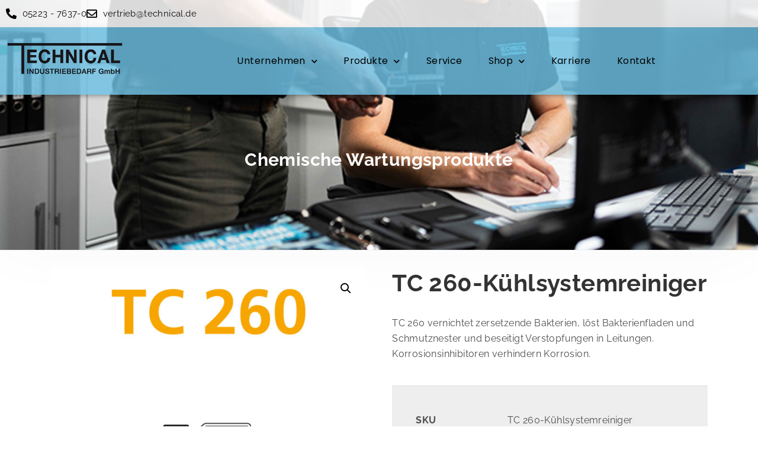

--- FILE ---
content_type: text/html; charset=UTF-8
request_url: https://www.technical.de/produkt/tc-260-kuehlsystemreiniger/
body_size: 37612
content:
<!doctype html><html lang="de"><head><meta charset="UTF-8"><meta name="viewport" content="width=device-width, initial-scale=1"><link rel="profile" href="https://gmpg.org/xfn/11"><meta name='robots' content='index, follow, max-image-preview:large, max-snippet:-1, max-video-preview:-1' /><style>img:is([sizes="auto" i], [sizes^="auto," i]) { contain-intrinsic-size: 3000px 1500px }</style><title>TC 260-Kühlsystemreiniger - Technical – Wartungsprodukte für die Industrie | Dichtungstechnik | Pumpentechnik | Pumpenservice | Schmierstoffe</title><link rel="canonical" href="https://www.technical.de/produkt/tc-260-kuehlsystemreiniger/" /><meta property="og:locale" content="de_DE" /><meta property="og:type" content="article" /><meta property="og:title" content="TC 260-Kühlsystemreiniger - Technical – Wartungsprodukte für die Industrie | Dichtungstechnik | Pumpentechnik | Pumpenservice | Schmierstoffe" /><meta property="og:description" content="TC 260 vernichtet zersetzende Bakterien, löst Bakterienfladen und Schmutznester und beseitigt Verstopfungen in Leitungen. Korrosionsinhibitoren verhindern Korrosion." /><meta property="og:url" content="https://www.technical.de/produkt/tc-260-kuehlsystemreiniger/" /><meta property="og:site_name" content="Technical – Wartungsprodukte für die Industrie | Dichtungstechnik | Pumpentechnik | Pumpenservice | Schmierstoffe" /><meta property="article:modified_time" content="2020-09-14T08:15:04+00:00" /><meta property="og:image" content="https://www.technical.de/wp-content/uploads/2020/09/TC260.jpg" /><meta property="og:image:width" content="1000" /><meta property="og:image:height" content="1000" /><meta property="og:image:type" content="image/jpeg" /><meta name="twitter:card" content="summary_large_image" /><meta name="twitter:label1" content="Geschätzte Lesezeit" /><meta name="twitter:data1" content="1 Minute" /> <script type="application/ld+json" class="yoast-schema-graph">{"@context":"https://schema.org","@graph":[{"@type":"WebPage","@id":"https://www.technical.de/produkt/tc-260-kuehlsystemreiniger/","url":"https://www.technical.de/produkt/tc-260-kuehlsystemreiniger/","name":"TC 260-Kühlsystemreiniger - Technical – Wartungsprodukte für die Industrie | Dichtungstechnik | Pumpentechnik | Pumpenservice | Schmierstoffe","isPartOf":{"@id":"https://www.technical.de/#website"},"primaryImageOfPage":{"@id":"https://www.technical.de/produkt/tc-260-kuehlsystemreiniger/#primaryimage"},"image":{"@id":"https://www.technical.de/produkt/tc-260-kuehlsystemreiniger/#primaryimage"},"thumbnailUrl":"https://www.technical.de/wp-content/uploads/2020/09/TC260.jpg","datePublished":"2020-09-06T12:02:06+00:00","dateModified":"2020-09-14T08:15:04+00:00","breadcrumb":{"@id":"https://www.technical.de/produkt/tc-260-kuehlsystemreiniger/#breadcrumb"},"inLanguage":"de","potentialAction":[{"@type":"ReadAction","target":["https://www.technical.de/produkt/tc-260-kuehlsystemreiniger/"]}]},{"@type":"ImageObject","inLanguage":"de","@id":"https://www.technical.de/produkt/tc-260-kuehlsystemreiniger/#primaryimage","url":"https://www.technical.de/wp-content/uploads/2020/09/TC260.jpg","contentUrl":"https://www.technical.de/wp-content/uploads/2020/09/TC260.jpg","width":1000,"height":1000},{"@type":"BreadcrumbList","@id":"https://www.technical.de/produkt/tc-260-kuehlsystemreiniger/#breadcrumb","itemListElement":[{"@type":"ListItem","position":1,"name":"Startseite","item":"https://www.technical.de/"},{"@type":"ListItem","position":2,"name":"Produkte","item":"https://www.technical.de/shop/"},{"@type":"ListItem","position":3,"name":"TC 260-Kühlsystemreiniger"}]},{"@type":"WebSite","@id":"https://www.technical.de/#website","url":"https://www.technical.de/","name":"Technical – Wartungsprodukte für die Industrie | Dichtungstechnik | Pumpentechnik | Pumpenservice | Schmierstoffe","description":"","potentialAction":[{"@type":"SearchAction","target":{"@type":"EntryPoint","urlTemplate":"https://www.technical.de/?s={search_term_string}"},"query-input":{"@type":"PropertyValueSpecification","valueRequired":true,"valueName":"search_term_string"}}],"inLanguage":"de"}]}</script> <link rel="alternate" type="application/rss+xml" title="Technical – Wartungsprodukte  für die Industrie | Dichtungstechnik | Pumpentechnik | Pumpenservice | Schmierstoffe &raquo; Feed" href="https://www.technical.de/feed/" /><link id='omgf-preload-0' rel='preload' href='//www.technical.de/wp-content/uploads/omgf/omgf-stylesheet-106/nunito-normal-latin-ext-400.woff2?ver=1714030540' as='font' type='font/woff2' crossorigin /><link id='omgf-preload-1' rel='preload' href='//www.technical.de/wp-content/uploads/omgf/omgf-stylesheet-106/nunito-normal-latin-400.woff2?ver=1714030540' as='font' type='font/woff2' crossorigin /><link id='omgf-preload-2' rel='preload' href='//www.technical.de/wp-content/uploads/omgf/omgf-stylesheet-106/raleway-normal-latin-ext.woff2?ver=1714030540' as='font' type='font/woff2' crossorigin /><link id='omgf-preload-3' rel='preload' href='//www.technical.de/wp-content/uploads/omgf/omgf-stylesheet-106/raleway-normal-latin.woff2?ver=1714030540' as='font' type='font/woff2' crossorigin /><link id='omgf-preload-4' rel='preload' href='//www.technical.de/wp-content/uploads/omgf/google-fonts-1-mod-j9wul/poppins-normal-latin-ext-400.woff2?ver=1714030540' as='font' type='font/woff2' crossorigin /><link id='omgf-preload-5' rel='preload' href='//www.technical.de/wp-content/uploads/omgf/google-fonts-1-mod-j9wul/poppins-normal-latin-400.woff2?ver=1714030540' as='font' type='font/woff2' crossorigin /><link id='omgf-preload-6' rel='preload' href='//www.technical.de/wp-content/uploads/omgf/google-fonts-1-mod-j9wul/raleway-normal-latin-ext.woff2?ver=1714030540' as='font' type='font/woff2' crossorigin /><link id='omgf-preload-7' rel='preload' href='//www.technical.de/wp-content/uploads/omgf/google-fonts-1-mod-j9wul/raleway-normal-latin.woff2?ver=1714030540' as='font' type='font/woff2' crossorigin /> <script defer src="[data-uri]"></script> <link rel='stylesheet' id='jet-menu-hfe-css' href='https://www.technical.de/wp-content/cache/autoptimize/autoptimize_single_8fc639cdd841ec2987a79e75248be87e.php?ver=2.4.17' type='text/css' media='all' /><link rel='stylesheet' id='swiper-css' href='https://www.technical.de/wp-content/plugins/elementor/assets/lib/swiper/v8/css/swiper.min.css?ver=8.4.5' type='text/css' media='all' /><link rel='stylesheet' id='e-swiper-css' href='https://www.technical.de/wp-content/plugins/elementor/assets/css/conditionals/e-swiper.min.css?ver=3.34.2' type='text/css' media='all' /><link rel='stylesheet' id='hfe-widgets-style-css' href='https://www.technical.de/wp-content/cache/autoptimize/autoptimize_single_6ae4b08b498ff06e9f242f841d49819a.php?ver=2.6.1' type='text/css' media='all' /><link rel='stylesheet' id='hfe-woo-product-grid-css' href='https://www.technical.de/wp-content/cache/autoptimize/autoptimize_single_63a343d62eefdb631902a5816f583511.php?ver=2.6.1' type='text/css' media='all' /><link rel='stylesheet' id='theme-icons-css' href='https://www.technical.de/wp-content/cache/autoptimize/autoptimize_single_0f97d07d801dd255d44506aa867480ed.php?ver=1.0' type='text/css' media='all' /><link rel='stylesheet' id='theme-widgets-style-css' href='https://www.technical.de/wp-content/cache/autoptimize/autoptimize_single_6d04ee2d9ddefad5ae67279b177566b2.php?ver=1.0.7' type='text/css' media='all' /><link rel='stylesheet' id='owl-carousel-css' href='https://www.technical.de/wp-content/plugins/elementor-sm-widgets/assets/css/owl.carousel.min.css?ver=2.3.4' type='text/css' media='all' /><link rel='stylesheet' id='elementor-icons-shared-0-css' href='https://www.technical.de/wp-content/plugins/elementor/assets/lib/font-awesome/css/fontawesome.min.css?ver=5.15.3' type='text/css' media='all' /><link rel='stylesheet' id='elementor-icons-fa-solid-css' href='https://www.technical.de/wp-content/plugins/elementor/assets/lib/font-awesome/css/solid.min.css?ver=5.15.3' type='text/css' media='all' /><style id='wp-emoji-styles-inline-css' type='text/css'>img.wp-smiley, img.emoji {
		display: inline !important;
		border: none !important;
		box-shadow: none !important;
		height: 1em !important;
		width: 1em !important;
		margin: 0 0.07em !important;
		vertical-align: -0.1em !important;
		background: none !important;
		padding: 0 !important;
	}</style><link rel='stylesheet' id='wp-block-library-css' href='https://www.technical.de/wp-includes/css/dist/block-library/style.min.css?ver=6.8.3' type='text/css' media='all' /><style id='wp-block-library-theme-inline-css' type='text/css'>.wp-block-audio :where(figcaption){color:#555;font-size:13px;text-align:center}.is-dark-theme .wp-block-audio :where(figcaption){color:#ffffffa6}.wp-block-audio{margin:0 0 1em}.wp-block-code{border:1px solid #ccc;border-radius:4px;font-family:Menlo,Consolas,monaco,monospace;padding:.8em 1em}.wp-block-embed :where(figcaption){color:#555;font-size:13px;text-align:center}.is-dark-theme .wp-block-embed :where(figcaption){color:#ffffffa6}.wp-block-embed{margin:0 0 1em}.blocks-gallery-caption{color:#555;font-size:13px;text-align:center}.is-dark-theme .blocks-gallery-caption{color:#ffffffa6}:root :where(.wp-block-image figcaption){color:#555;font-size:13px;text-align:center}.is-dark-theme :root :where(.wp-block-image figcaption){color:#ffffffa6}.wp-block-image{margin:0 0 1em}.wp-block-pullquote{border-bottom:4px solid;border-top:4px solid;color:currentColor;margin-bottom:1.75em}.wp-block-pullquote cite,.wp-block-pullquote footer,.wp-block-pullquote__citation{color:currentColor;font-size:.8125em;font-style:normal;text-transform:uppercase}.wp-block-quote{border-left:.25em solid;margin:0 0 1.75em;padding-left:1em}.wp-block-quote cite,.wp-block-quote footer{color:currentColor;font-size:.8125em;font-style:normal;position:relative}.wp-block-quote:where(.has-text-align-right){border-left:none;border-right:.25em solid;padding-left:0;padding-right:1em}.wp-block-quote:where(.has-text-align-center){border:none;padding-left:0}.wp-block-quote.is-large,.wp-block-quote.is-style-large,.wp-block-quote:where(.is-style-plain){border:none}.wp-block-search .wp-block-search__label{font-weight:700}.wp-block-search__button{border:1px solid #ccc;padding:.375em .625em}:where(.wp-block-group.has-background){padding:1.25em 2.375em}.wp-block-separator.has-css-opacity{opacity:.4}.wp-block-separator{border:none;border-bottom:2px solid;margin-left:auto;margin-right:auto}.wp-block-separator.has-alpha-channel-opacity{opacity:1}.wp-block-separator:not(.is-style-wide):not(.is-style-dots){width:100px}.wp-block-separator.has-background:not(.is-style-dots){border-bottom:none;height:1px}.wp-block-separator.has-background:not(.is-style-wide):not(.is-style-dots){height:2px}.wp-block-table{margin:0 0 1em}.wp-block-table td,.wp-block-table th{word-break:normal}.wp-block-table :where(figcaption){color:#555;font-size:13px;text-align:center}.is-dark-theme .wp-block-table :where(figcaption){color:#ffffffa6}.wp-block-video :where(figcaption){color:#555;font-size:13px;text-align:center}.is-dark-theme .wp-block-video :where(figcaption){color:#ffffffa6}.wp-block-video{margin:0 0 1em}:root :where(.wp-block-template-part.has-background){margin-bottom:0;margin-top:0;padding:1.25em 2.375em}</style><style id='classic-theme-styles-inline-css' type='text/css'>/*! This file is auto-generated */
.wp-block-button__link{color:#fff;background-color:#32373c;border-radius:9999px;box-shadow:none;text-decoration:none;padding:calc(.667em + 2px) calc(1.333em + 2px);font-size:1.125em}.wp-block-file__button{background:#32373c;color:#fff;text-decoration:none}</style><style id='safe-svg-svg-icon-style-inline-css' type='text/css'>.safe-svg-cover{text-align:center}.safe-svg-cover .safe-svg-inside{display:inline-block;max-width:100%}.safe-svg-cover svg{fill:currentColor;height:100%;max-height:100%;max-width:100%;width:100%}</style><style id='filebird-block-filebird-gallery-style-inline-css' type='text/css'>ul.filebird-block-filebird-gallery{margin:auto!important;padding:0!important;width:100%}ul.filebird-block-filebird-gallery.layout-grid{display:grid;grid-gap:20px;align-items:stretch;grid-template-columns:repeat(var(--columns),1fr);justify-items:stretch}ul.filebird-block-filebird-gallery.layout-grid li img{border:1px solid #ccc;box-shadow:2px 2px 6px 0 rgba(0,0,0,.3);height:100%;max-width:100%;-o-object-fit:cover;object-fit:cover;width:100%}ul.filebird-block-filebird-gallery.layout-masonry{-moz-column-count:var(--columns);-moz-column-gap:var(--space);column-gap:var(--space);-moz-column-width:var(--min-width);columns:var(--min-width) var(--columns);display:block;overflow:auto}ul.filebird-block-filebird-gallery.layout-masonry li{margin-bottom:var(--space)}ul.filebird-block-filebird-gallery li{list-style:none}ul.filebird-block-filebird-gallery li figure{height:100%;margin:0;padding:0;position:relative;width:100%}ul.filebird-block-filebird-gallery li figure figcaption{background:linear-gradient(0deg,rgba(0,0,0,.7),rgba(0,0,0,.3) 70%,transparent);bottom:0;box-sizing:border-box;color:#fff;font-size:.8em;margin:0;max-height:100%;overflow:auto;padding:3em .77em .7em;position:absolute;text-align:center;width:100%;z-index:2}ul.filebird-block-filebird-gallery li figure figcaption a{color:inherit}</style><style id='global-styles-inline-css' type='text/css'>:root{--wp--preset--aspect-ratio--square: 1;--wp--preset--aspect-ratio--4-3: 4/3;--wp--preset--aspect-ratio--3-4: 3/4;--wp--preset--aspect-ratio--3-2: 3/2;--wp--preset--aspect-ratio--2-3: 2/3;--wp--preset--aspect-ratio--16-9: 16/9;--wp--preset--aspect-ratio--9-16: 9/16;--wp--preset--color--black: #000000;--wp--preset--color--cyan-bluish-gray: #abb8c3;--wp--preset--color--white: #ffffff;--wp--preset--color--pale-pink: #f78da7;--wp--preset--color--vivid-red: #cf2e2e;--wp--preset--color--luminous-vivid-orange: #ff6900;--wp--preset--color--luminous-vivid-amber: #fcb900;--wp--preset--color--light-green-cyan: #7bdcb5;--wp--preset--color--vivid-green-cyan: #00d084;--wp--preset--color--pale-cyan-blue: #8ed1fc;--wp--preset--color--vivid-cyan-blue: #0693e3;--wp--preset--color--vivid-purple: #9b51e0;--wp--preset--gradient--vivid-cyan-blue-to-vivid-purple: linear-gradient(135deg,rgba(6,147,227,1) 0%,rgb(155,81,224) 100%);--wp--preset--gradient--light-green-cyan-to-vivid-green-cyan: linear-gradient(135deg,rgb(122,220,180) 0%,rgb(0,208,130) 100%);--wp--preset--gradient--luminous-vivid-amber-to-luminous-vivid-orange: linear-gradient(135deg,rgba(252,185,0,1) 0%,rgba(255,105,0,1) 100%);--wp--preset--gradient--luminous-vivid-orange-to-vivid-red: linear-gradient(135deg,rgba(255,105,0,1) 0%,rgb(207,46,46) 100%);--wp--preset--gradient--very-light-gray-to-cyan-bluish-gray: linear-gradient(135deg,rgb(238,238,238) 0%,rgb(169,184,195) 100%);--wp--preset--gradient--cool-to-warm-spectrum: linear-gradient(135deg,rgb(74,234,220) 0%,rgb(151,120,209) 20%,rgb(207,42,186) 40%,rgb(238,44,130) 60%,rgb(251,105,98) 80%,rgb(254,248,76) 100%);--wp--preset--gradient--blush-light-purple: linear-gradient(135deg,rgb(255,206,236) 0%,rgb(152,150,240) 100%);--wp--preset--gradient--blush-bordeaux: linear-gradient(135deg,rgb(254,205,165) 0%,rgb(254,45,45) 50%,rgb(107,0,62) 100%);--wp--preset--gradient--luminous-dusk: linear-gradient(135deg,rgb(255,203,112) 0%,rgb(199,81,192) 50%,rgb(65,88,208) 100%);--wp--preset--gradient--pale-ocean: linear-gradient(135deg,rgb(255,245,203) 0%,rgb(182,227,212) 50%,rgb(51,167,181) 100%);--wp--preset--gradient--electric-grass: linear-gradient(135deg,rgb(202,248,128) 0%,rgb(113,206,126) 100%);--wp--preset--gradient--midnight: linear-gradient(135deg,rgb(2,3,129) 0%,rgb(40,116,252) 100%);--wp--preset--font-size--small: 13px;--wp--preset--font-size--medium: 20px;--wp--preset--font-size--large: 36px;--wp--preset--font-size--x-large: 42px;--wp--preset--spacing--20: 0.44rem;--wp--preset--spacing--30: 0.67rem;--wp--preset--spacing--40: 1rem;--wp--preset--spacing--50: 1.5rem;--wp--preset--spacing--60: 2.25rem;--wp--preset--spacing--70: 3.38rem;--wp--preset--spacing--80: 5.06rem;--wp--preset--shadow--natural: 6px 6px 9px rgba(0, 0, 0, 0.2);--wp--preset--shadow--deep: 12px 12px 50px rgba(0, 0, 0, 0.4);--wp--preset--shadow--sharp: 6px 6px 0px rgba(0, 0, 0, 0.2);--wp--preset--shadow--outlined: 6px 6px 0px -3px rgba(255, 255, 255, 1), 6px 6px rgba(0, 0, 0, 1);--wp--preset--shadow--crisp: 6px 6px 0px rgba(0, 0, 0, 1);}:where(.is-layout-flex){gap: 0.5em;}:where(.is-layout-grid){gap: 0.5em;}body .is-layout-flex{display: flex;}.is-layout-flex{flex-wrap: wrap;align-items: center;}.is-layout-flex > :is(*, div){margin: 0;}body .is-layout-grid{display: grid;}.is-layout-grid > :is(*, div){margin: 0;}:where(.wp-block-columns.is-layout-flex){gap: 2em;}:where(.wp-block-columns.is-layout-grid){gap: 2em;}:where(.wp-block-post-template.is-layout-flex){gap: 1.25em;}:where(.wp-block-post-template.is-layout-grid){gap: 1.25em;}.has-black-color{color: var(--wp--preset--color--black) !important;}.has-cyan-bluish-gray-color{color: var(--wp--preset--color--cyan-bluish-gray) !important;}.has-white-color{color: var(--wp--preset--color--white) !important;}.has-pale-pink-color{color: var(--wp--preset--color--pale-pink) !important;}.has-vivid-red-color{color: var(--wp--preset--color--vivid-red) !important;}.has-luminous-vivid-orange-color{color: var(--wp--preset--color--luminous-vivid-orange) !important;}.has-luminous-vivid-amber-color{color: var(--wp--preset--color--luminous-vivid-amber) !important;}.has-light-green-cyan-color{color: var(--wp--preset--color--light-green-cyan) !important;}.has-vivid-green-cyan-color{color: var(--wp--preset--color--vivid-green-cyan) !important;}.has-pale-cyan-blue-color{color: var(--wp--preset--color--pale-cyan-blue) !important;}.has-vivid-cyan-blue-color{color: var(--wp--preset--color--vivid-cyan-blue) !important;}.has-vivid-purple-color{color: var(--wp--preset--color--vivid-purple) !important;}.has-black-background-color{background-color: var(--wp--preset--color--black) !important;}.has-cyan-bluish-gray-background-color{background-color: var(--wp--preset--color--cyan-bluish-gray) !important;}.has-white-background-color{background-color: var(--wp--preset--color--white) !important;}.has-pale-pink-background-color{background-color: var(--wp--preset--color--pale-pink) !important;}.has-vivid-red-background-color{background-color: var(--wp--preset--color--vivid-red) !important;}.has-luminous-vivid-orange-background-color{background-color: var(--wp--preset--color--luminous-vivid-orange) !important;}.has-luminous-vivid-amber-background-color{background-color: var(--wp--preset--color--luminous-vivid-amber) !important;}.has-light-green-cyan-background-color{background-color: var(--wp--preset--color--light-green-cyan) !important;}.has-vivid-green-cyan-background-color{background-color: var(--wp--preset--color--vivid-green-cyan) !important;}.has-pale-cyan-blue-background-color{background-color: var(--wp--preset--color--pale-cyan-blue) !important;}.has-vivid-cyan-blue-background-color{background-color: var(--wp--preset--color--vivid-cyan-blue) !important;}.has-vivid-purple-background-color{background-color: var(--wp--preset--color--vivid-purple) !important;}.has-black-border-color{border-color: var(--wp--preset--color--black) !important;}.has-cyan-bluish-gray-border-color{border-color: var(--wp--preset--color--cyan-bluish-gray) !important;}.has-white-border-color{border-color: var(--wp--preset--color--white) !important;}.has-pale-pink-border-color{border-color: var(--wp--preset--color--pale-pink) !important;}.has-vivid-red-border-color{border-color: var(--wp--preset--color--vivid-red) !important;}.has-luminous-vivid-orange-border-color{border-color: var(--wp--preset--color--luminous-vivid-orange) !important;}.has-luminous-vivid-amber-border-color{border-color: var(--wp--preset--color--luminous-vivid-amber) !important;}.has-light-green-cyan-border-color{border-color: var(--wp--preset--color--light-green-cyan) !important;}.has-vivid-green-cyan-border-color{border-color: var(--wp--preset--color--vivid-green-cyan) !important;}.has-pale-cyan-blue-border-color{border-color: var(--wp--preset--color--pale-cyan-blue) !important;}.has-vivid-cyan-blue-border-color{border-color: var(--wp--preset--color--vivid-cyan-blue) !important;}.has-vivid-purple-border-color{border-color: var(--wp--preset--color--vivid-purple) !important;}.has-vivid-cyan-blue-to-vivid-purple-gradient-background{background: var(--wp--preset--gradient--vivid-cyan-blue-to-vivid-purple) !important;}.has-light-green-cyan-to-vivid-green-cyan-gradient-background{background: var(--wp--preset--gradient--light-green-cyan-to-vivid-green-cyan) !important;}.has-luminous-vivid-amber-to-luminous-vivid-orange-gradient-background{background: var(--wp--preset--gradient--luminous-vivid-amber-to-luminous-vivid-orange) !important;}.has-luminous-vivid-orange-to-vivid-red-gradient-background{background: var(--wp--preset--gradient--luminous-vivid-orange-to-vivid-red) !important;}.has-very-light-gray-to-cyan-bluish-gray-gradient-background{background: var(--wp--preset--gradient--very-light-gray-to-cyan-bluish-gray) !important;}.has-cool-to-warm-spectrum-gradient-background{background: var(--wp--preset--gradient--cool-to-warm-spectrum) !important;}.has-blush-light-purple-gradient-background{background: var(--wp--preset--gradient--blush-light-purple) !important;}.has-blush-bordeaux-gradient-background{background: var(--wp--preset--gradient--blush-bordeaux) !important;}.has-luminous-dusk-gradient-background{background: var(--wp--preset--gradient--luminous-dusk) !important;}.has-pale-ocean-gradient-background{background: var(--wp--preset--gradient--pale-ocean) !important;}.has-electric-grass-gradient-background{background: var(--wp--preset--gradient--electric-grass) !important;}.has-midnight-gradient-background{background: var(--wp--preset--gradient--midnight) !important;}.has-small-font-size{font-size: var(--wp--preset--font-size--small) !important;}.has-medium-font-size{font-size: var(--wp--preset--font-size--medium) !important;}.has-large-font-size{font-size: var(--wp--preset--font-size--large) !important;}.has-x-large-font-size{font-size: var(--wp--preset--font-size--x-large) !important;}
:where(.wp-block-post-template.is-layout-flex){gap: 1.25em;}:where(.wp-block-post-template.is-layout-grid){gap: 1.25em;}
:where(.wp-block-columns.is-layout-flex){gap: 2em;}:where(.wp-block-columns.is-layout-grid){gap: 2em;}
:root :where(.wp-block-pullquote){font-size: 1.5em;line-height: 1.6;}</style><link rel='stylesheet' id='contact-form-7-css' href='https://www.technical.de/wp-content/cache/autoptimize/autoptimize_single_64ac31699f5326cb3c76122498b76f66.php?ver=6.1.4' type='text/css' media='all' /><link rel='stylesheet' id='woocommerce-print-products-css' href='https://www.technical.de/wp-content/cache/autoptimize/autoptimize_single_9897d804fa38caab3149c935f4ff8555.php?ver=1.8.14' type='text/css' media='all' /><link rel='stylesheet' id='font-awesome-css' href='https://www.technical.de/wp-content/plugins/elementor/assets/lib/font-awesome/css/font-awesome.min.css?ver=4.7.0' type='text/css' media='all' /><link rel='stylesheet' id='photoswipe-css' href='https://www.technical.de/wp-content/plugins/woocommerce/assets/css/photoswipe/photoswipe.min.css?ver=10.4.3' type='text/css' media='all' /><link rel='stylesheet' id='photoswipe-default-skin-css' href='https://www.technical.de/wp-content/plugins/woocommerce/assets/css/photoswipe/default-skin/default-skin.min.css?ver=10.4.3' type='text/css' media='all' /><link rel='stylesheet' id='woocommerce-layout-css' href='https://www.technical.de/wp-content/cache/autoptimize/autoptimize_single_e98f5279cacaef826050eb2595082e77.php?ver=10.4.3' type='text/css' media='all' /><link rel='stylesheet' id='woocommerce-smallscreen-css' href='https://www.technical.de/wp-content/cache/autoptimize/autoptimize_single_59d266c0ea580aae1113acb3761f7ad5.php?ver=10.4.3' type='text/css' media='only screen and (max-width: 768px)' /><link rel='stylesheet' id='woocommerce-general-css' href='https://www.technical.de/wp-content/cache/autoptimize/autoptimize_single_0a5cfa15a1c3bce6319a071a84e71e83.php?ver=10.4.3' type='text/css' media='all' /><style id='woocommerce-inline-inline-css' type='text/css'>.woocommerce form .form-row .required { visibility: visible; }</style><link rel='stylesheet' id='hfe-style-css' href='https://www.technical.de/wp-content/cache/autoptimize/autoptimize_single_a5bf64d5859ee94a3e8e93d592d6d2a0.php?ver=2.6.1' type='text/css' media='all' /><link rel='stylesheet' id='jet-blocks-css' href='https://www.technical.de/wp-content/cache/autoptimize/autoptimize_single_279b548eee40156e061f9334a6ab2e96.php?ver=1.3.21' type='text/css' media='all' /><link rel='stylesheet' id='elementor-icons-css' href='https://www.technical.de/wp-content/plugins/elementor/assets/lib/eicons/css/elementor-icons.min.css?ver=5.46.0' type='text/css' media='all' /><link rel='stylesheet' id='elementor-frontend-css' href='https://www.technical.de/wp-content/plugins/elementor/assets/css/frontend.min.css?ver=3.34.2' type='text/css' media='all' /><link rel='stylesheet' id='elementor-post-2177-css' href='https://www.technical.de/wp-content/cache/autoptimize/autoptimize_single_c139023d0df8bea571b84475f74b19e9.php?ver=1769163023' type='text/css' media='all' /><link rel='stylesheet' id='jet-blog-css' href='https://www.technical.de/wp-content/cache/autoptimize/autoptimize_single_c0d1e771660a4a05efc21da2eee6a008.php?ver=2.4.7' type='text/css' media='all' /><link rel='stylesheet' id='jet-tabs-frontend-css' href='https://www.technical.de/wp-content/cache/autoptimize/autoptimize_single_705c7d06061df3e37d7a14b680ece9ae.php?ver=2.2.11' type='text/css' media='all' /><link rel='stylesheet' id='jet-tricks-frontend-css' href='https://www.technical.de/wp-content/cache/autoptimize/autoptimize_single_6061f2ed9dc784cf71398a5560e90afd.php?ver=1.5.9' type='text/css' media='all' /><link rel='stylesheet' id='font-awesome-5-all-css' href='https://www.technical.de/wp-content/plugins/elementor/assets/lib/font-awesome/css/all.min.css?ver=3.34.2' type='text/css' media='all' /><link rel='stylesheet' id='font-awesome-4-shim-css' href='https://www.technical.de/wp-content/plugins/elementor/assets/lib/font-awesome/css/v4-shims.min.css?ver=3.34.2' type='text/css' media='all' /><link rel='stylesheet' id='elementor-post-78-css' href='https://www.technical.de/wp-content/cache/autoptimize/autoptimize_single_9cad7ec1e4be162018bf9f84c5014348.php?ver=1769163634' type='text/css' media='all' /><link rel='stylesheet' id='elementor-post-103-css' href='https://www.technical.de/wp-content/cache/autoptimize/autoptimize_single_647c95c0639299385cb970425c7a734a.php?ver=1769163634' type='text/css' media='all' /><link rel='stylesheet' id='manufacturer-main-styles-css' href='https://www.technical.de/wp-content/cache/autoptimize/autoptimize_single_a464c14eeadd9d5f24ae617e3af306a9.php?ver=1769176192' type='text/css' media='all' /><link rel='stylesheet' id='manufacturer-responsive-styles-css' href='https://www.technical.de/wp-content/cache/autoptimize/autoptimize_single_25f207df9e1add9ff6d961b1d1511d69.php?ver=1769176192' type='text/css' media='all' /><link rel='stylesheet' id='themify-icons-css' href='https://www.technical.de/wp-content/cache/autoptimize/autoptimize_single_d082db0ab0690383912d5374e03b44c5.php?ver=6.8.3' type='text/css' media='all' /><link rel='stylesheet' id='dashicons-css' href='https://www.technical.de/wp-includes/css/dashicons.min.css?ver=6.8.3' type='text/css' media='all' /><link rel='stylesheet' id='manufacturer-style-css' href='https://www.technical.de/wp-content/cache/autoptimize/autoptimize_single_87e84f1ddfefdc9d06ea7e25db0874d6.php?ver=6.8.3' type='text/css' media='all' /><link rel='stylesheet' id='jet-menu-public-styles-css' href='https://www.technical.de/wp-content/cache/autoptimize/autoptimize_single_95a627cf45499e225dfde4bc875f05a9.php?ver=2.4.17' type='text/css' media='all' /><link rel='stylesheet' id='jet-popup-frontend-css' href='https://www.technical.de/wp-content/cache/autoptimize/autoptimize_single_6e73a3439c622a0db199dc7e1f4a89b0.php?ver=2.0.20' type='text/css' media='all' /><link rel='stylesheet' id='jet-woo-builder-css' href='https://www.technical.de/wp-content/cache/autoptimize/autoptimize_single_4b1da43cbc874b29ad7993a241d5d5b7.php?ver=2.2.3' type='text/css' media='all' /><style id='jet-woo-builder-inline-css' type='text/css'>@font-face {
				font-family: "WooCommerce";
				font-weight: normal;
				font-style: normal;
				src: url("https://www.technical.de/wp-content/plugins/woocommerce/assets/fonts/WooCommerce.eot");
				src: url("https://www.technical.de/wp-content/plugins/woocommerce/assets/fonts/WooCommerce.eot?#iefix") format("embedded-opentype"),
					 url("https://www.technical.de/wp-content/plugins/woocommerce/assets/fonts/WooCommerce.woff") format("woff"),
					 url("https://www.technical.de/wp-content/plugins/woocommerce/assets/fonts/WooCommerce.ttf") format("truetype"),
					 url("https://www.technical.de/wp-content/plugins/woocommerce/assets/fonts/WooCommerce.svg#WooCommerce") format("svg");
			}</style><link rel='stylesheet' id='jet-woo-builder-frontend-font-css' href='https://www.technical.de/wp-content/cache/autoptimize/autoptimize_single_cab5ba06b8a5f1c543ab4fb081687b81.php?ver=2.2.3' type='text/css' media='all' /><link rel='stylesheet' id='jet-theme-core-frontend-styles-css' href='https://www.technical.de/wp-content/plugins/jet-theme-core/assets/css/frontend.css?ver=2.3.0.3' type='text/css' media='all' /><link rel='stylesheet' id='widget-heading-css' href='https://www.technical.de/wp-content/plugins/elementor/assets/css/widget-heading.min.css?ver=3.34.2' type='text/css' media='all' /><link rel='stylesheet' id='widget-image-css' href='https://www.technical.de/wp-content/plugins/elementor/assets/css/widget-image.min.css?ver=3.34.2' type='text/css' media='all' /><link rel='stylesheet' id='e-popup-css' href='https://www.technical.de/wp-content/plugins/elementor-pro/assets/css/conditionals/popup.min.css?ver=3.34.1' type='text/css' media='all' /><link rel='stylesheet' id='widget-call-to-action-css' href='https://www.technical.de/wp-content/plugins/elementor-pro/assets/css/widget-call-to-action.min.css?ver=3.34.1' type='text/css' media='all' /><link rel='stylesheet' id='e-transitions-css' href='https://www.technical.de/wp-content/plugins/elementor-pro/assets/css/conditionals/transitions.min.css?ver=3.34.1' type='text/css' media='all' /><link rel='stylesheet' id='elementor-post-2736-css' href='https://www.technical.de/wp-content/cache/autoptimize/autoptimize_single_d0737009b1e03b0d2a33f898211289a8.php?ver=1769163023' type='text/css' media='all' /><link rel='stylesheet' id='elementor-post-1899-css' href='https://www.technical.de/wp-content/cache/autoptimize/autoptimize_single_d1328e1f464b2fa840aded35fef22679.php?ver=1769163024' type='text/css' media='all' /><link rel='stylesheet' id='hfe-elementor-icons-css' href='https://www.technical.de/wp-content/plugins/elementor/assets/lib/eicons/css/elementor-icons.min.css?ver=5.34.0' type='text/css' media='all' /><link rel='stylesheet' id='hfe-icons-list-css' href='https://www.technical.de/wp-content/plugins/elementor/assets/css/widget-icon-list.min.css?ver=3.24.3' type='text/css' media='all' /><link rel='stylesheet' id='hfe-social-icons-css' href='https://www.technical.de/wp-content/plugins/elementor/assets/css/widget-social-icons.min.css?ver=3.24.0' type='text/css' media='all' /><link rel='stylesheet' id='hfe-social-share-icons-brands-css' href='https://www.technical.de/wp-content/cache/autoptimize/autoptimize_single_1f1c6abbb54c6d189b7263e0861fae8a.php?ver=5.15.3' type='text/css' media='all' /><link rel='stylesheet' id='hfe-social-share-icons-fontawesome-css' href='https://www.technical.de/wp-content/cache/autoptimize/autoptimize_single_aae648ec410260f859ac89e58a8372c1.php?ver=5.15.3' type='text/css' media='all' /><link rel='stylesheet' id='hfe-nav-menu-icons-css' href='https://www.technical.de/wp-content/cache/autoptimize/autoptimize_single_8d37441d69ebc9b55dff2c7c214ef997.php?ver=5.15.3' type='text/css' media='all' /><link rel='stylesheet' id='hfe-widget-blockquote-css' href='https://www.technical.de/wp-content/plugins/elementor-pro/assets/css/widget-blockquote.min.css?ver=3.25.0' type='text/css' media='all' /><link rel='stylesheet' id='hfe-mega-menu-css' href='https://www.technical.de/wp-content/plugins/elementor-pro/assets/css/widget-mega-menu.min.css?ver=3.26.2' type='text/css' media='all' /><link rel='stylesheet' id='hfe-nav-menu-widget-css' href='https://www.technical.de/wp-content/plugins/elementor-pro/assets/css/widget-nav-menu.min.css?ver=3.26.0' type='text/css' media='all' /><link rel="preload" as="style" href="https://www.technical.de/wp-content/cache/autoptimize/autoptimize_single_69c88cf53eafaf1a6d14caec267f509e.php?ver=1714030540" /><link rel="stylesheet" href="https://www.technical.de/wp-content/cache/autoptimize/autoptimize_single_69c88cf53eafaf1a6d14caec267f509e.php?ver=1714030540" media="print" onload="this.media='all'"><noscript><link rel="stylesheet" href="//www.technical.de/wp-content/uploads/omgf/omgf-stylesheet-106/omgf-stylesheet-106.css?ver=1714030540" /></noscript><link rel='stylesheet' id='elementor-gf-local-raleway-css' href='https://www.technical.de/wp-content/cache/autoptimize/autoptimize_single_b801409bc2ef36e973170f5028e188b2.php?ver=1714030540' type='text/css' media='all' /><link rel='stylesheet' id='elementor-gf-local-opensans-css' href='https://www.technical.de/wp-content/cache/autoptimize/autoptimize_single_dd7e1afbe44f72a4bfff4efd8701becf.php?ver=1714030540' type='text/css' media='all' /><link rel='stylesheet' id='elementor-gf-local-poppins-css' href='https://www.technical.de/wp-content/cache/autoptimize/autoptimize_single_b4ebc69e9938749cccf45ce0f75e55cb.php?ver=1714030540' type='text/css' media='all' /><link rel='stylesheet' id='elementor-icons-fa-regular-css' href='https://www.technical.de/wp-content/plugins/elementor/assets/lib/font-awesome/css/regular.min.css?ver=5.15.3' type='text/css' media='all' /> <script type="text/javascript" src="https://www.technical.de/wp-includes/js/jquery/jquery.min.js?ver=3.7.1" id="jquery-core-js"></script> <script defer type="text/javascript" src="https://www.technical.de/wp-includes/js/jquery/jquery-migrate.min.js?ver=3.4.1" id="jquery-migrate-js"></script> <script defer id="jquery-js-after" src="[data-uri]"></script> <script defer type="text/javascript" src="https://www.technical.de/wp-content/cache/autoptimize/autoptimize_single_61e6971b9e9de1fec67ac3c6ccbb601f.php?ver=0.6.30" id="skroll-r-js"></script> <script defer type="text/javascript" src="https://www.technical.de/wp-content/cache/autoptimize/autoptimize_single_f9ed81026d68b0d78f268e9fc94d1f5a.php?ver=1769176192" id="theme-js-js"></script> <script defer type="text/javascript" src="https://www.technical.de/wp-content/plugins/elementor-sm-widgets/assets/js/owl.carousel.min.js?ver=2.3.4" id="owl-carousel-js"></script> <script defer type="text/javascript" src="https://www.technical.de/wp-content/cache/autoptimize/autoptimize_single_3b9f553f06a6c63d1767aacc70f893f3.php?ver=6.8.3" id="custom-script-js"></script> <script type="text/javascript" src="https://www.technical.de/wp-content/plugins/woocommerce/assets/js/jquery-blockui/jquery.blockUI.min.js?ver=2.7.0-wc.10.4.3" id="wc-jquery-blockui-js" defer="defer" data-wp-strategy="defer"></script> <script defer id="wc-add-to-cart-js-extra" src="[data-uri]"></script> <script type="text/javascript" src="https://www.technical.de/wp-content/plugins/woocommerce/assets/js/frontend/add-to-cart.min.js?ver=10.4.3" id="wc-add-to-cart-js" defer="defer" data-wp-strategy="defer"></script> <script type="text/javascript" src="https://www.technical.de/wp-content/plugins/woocommerce/assets/js/zoom/jquery.zoom.min.js?ver=1.7.21-wc.10.4.3" id="wc-zoom-js" defer="defer" data-wp-strategy="defer"></script> <script type="text/javascript" src="https://www.technical.de/wp-content/plugins/woocommerce/assets/js/flexslider/jquery.flexslider.min.js?ver=2.7.2-wc.10.4.3" id="wc-flexslider-js" defer="defer" data-wp-strategy="defer"></script> <script type="text/javascript" src="https://www.technical.de/wp-content/plugins/woocommerce/assets/js/photoswipe/photoswipe.min.js?ver=4.1.1-wc.10.4.3" id="wc-photoswipe-js" defer="defer" data-wp-strategy="defer"></script> <script type="text/javascript" src="https://www.technical.de/wp-content/plugins/woocommerce/assets/js/photoswipe/photoswipe-ui-default.min.js?ver=4.1.1-wc.10.4.3" id="wc-photoswipe-ui-default-js" defer="defer" data-wp-strategy="defer"></script> <script defer id="wc-single-product-js-extra" src="[data-uri]"></script> <script type="text/javascript" src="https://www.technical.de/wp-content/plugins/woocommerce/assets/js/frontend/single-product.min.js?ver=10.4.3" id="wc-single-product-js" defer="defer" data-wp-strategy="defer"></script> <script type="text/javascript" src="https://www.technical.de/wp-content/plugins/woocommerce/assets/js/js-cookie/js.cookie.min.js?ver=2.1.4-wc.10.4.3" id="wc-js-cookie-js" defer="defer" data-wp-strategy="defer"></script> <script defer id="woocommerce-js-extra" src="[data-uri]"></script> <script type="text/javascript" src="https://www.technical.de/wp-content/plugins/woocommerce/assets/js/frontend/woocommerce.min.js?ver=10.4.3" id="woocommerce-js" defer="defer" data-wp-strategy="defer"></script> <script defer type="text/javascript" src="https://www.technical.de/wp-content/plugins/elementor/assets/lib/font-awesome/js/v4-shims.min.js?ver=3.34.2" id="font-awesome-4-shim-js"></script> <link rel="https://api.w.org/" href="https://www.technical.de/wp-json/" /><link rel="alternate" title="JSON" type="application/json" href="https://www.technical.de/wp-json/wp/v2/product/2870" /><link rel="EditURI" type="application/rsd+xml" title="RSD" href="https://www.technical.de/xmlrpc.php?rsd" /><meta name="generator" content="WordPress 6.8.3" /><meta name="generator" content="WooCommerce 10.4.3" /><link rel='shortlink' href='https://www.technical.de/?p=2870' /><link rel="alternate" title="oEmbed (JSON)" type="application/json+oembed" href="https://www.technical.de/wp-json/oembed/1.0/embed?url=https%3A%2F%2Fwww.technical.de%2Fprodukt%2Ftc-260-kuehlsystemreiniger%2F" /><link rel="alternate" title="oEmbed (XML)" type="text/xml+oembed" href="https://www.technical.de/wp-json/oembed/1.0/embed?url=https%3A%2F%2Fwww.technical.de%2Fprodukt%2Ftc-260-kuehlsystemreiniger%2F&#038;format=xml" /><meta name="generator" content="Redux 4.5.10" /><script defer src="[data-uri]"></script> <noscript><style>.woocommerce-product-gallery{ opacity: 1 !important; }</style></noscript><meta name="generator" content="Elementor 3.34.2; features: additional_custom_breakpoints; settings: css_print_method-external, google_font-enabled, font_display-auto"><style>.e-con.e-parent:nth-of-type(n+4):not(.e-lazyloaded):not(.e-no-lazyload),
				.e-con.e-parent:nth-of-type(n+4):not(.e-lazyloaded):not(.e-no-lazyload) * {
					background-image: none !important;
				}
				@media screen and (max-height: 1024px) {
					.e-con.e-parent:nth-of-type(n+3):not(.e-lazyloaded):not(.e-no-lazyload),
					.e-con.e-parent:nth-of-type(n+3):not(.e-lazyloaded):not(.e-no-lazyload) * {
						background-image: none !important;
					}
				}
				@media screen and (max-height: 640px) {
					.e-con.e-parent:nth-of-type(n+2):not(.e-lazyloaded):not(.e-no-lazyload),
					.e-con.e-parent:nth-of-type(n+2):not(.e-lazyloaded):not(.e-no-lazyload) * {
						background-image: none !important;
					}
				}</style><link rel="icon" href="https://www.technical.de/wp-content/uploads/2024/02/cropped-Technical-1-32x32.jpg" sizes="32x32" /><link rel="icon" href="https://www.technical.de/wp-content/uploads/2024/02/cropped-Technical-1-192x192.jpg" sizes="192x192" /><link rel="apple-touch-icon" href="https://www.technical.de/wp-content/uploads/2024/02/cropped-Technical-1-180x180.jpg" /><meta name="msapplication-TileImage" content="https://www.technical.de/wp-content/uploads/2024/02/cropped-Technical-1-270x270.jpg" /><style type="text/css" id="wp-custom-css">.elementor-78 .elementor-element.elementor-element-919a0e2 {
   
	color: #000000 !important;}

.sm_nav_menu > li > a:before {
 
    background-color: #000000!important;}


#tab-title-related_products.related_products_tab{ 
	display: none !important; 
	}
.menu-item-has-children > a:after{

  display: none;

}

.man_page h1, .man_page h1 a {
  
    font-size: 30px !important;
}

.sm_menu_toggle {
	
	background-color: #0000 !important;
}

.woocommerce-print-products.link-wrapper i {
    margin: 5px;
    margin-top: 10px;
}

.fa-file-pdf:before {
    content: "\f1c1";
    color: #60c4e2;
    margin-top: 100px;
}
man_intro .man_over {
    background-color: #5b838c8f !important;
}

@media only screen and (min-width: 1024px) {.menu-item-2777 {
    display: none !important;
}
	
	@media (max-width: 1024px)
.menu_active .sm_menu {
    right: 0;
    background: #6EC1E4 !important;
}</style><style id="theme_options-dynamic-css" title="dynamic-css" class="redux-options-output">.man_page, .site-content{background-color:#f5f5f5;}.man_page .man_sidebar:before, .man_page article.sticky .man_news_item_cont_list, .man_page .page-links a, .man_page table tr{background-color:#f0f0f0;}.man_404_section{background-color:#001443;}.man_404, .man_page .man_404_section, .man_page .man_404_section h2, .man_page .man_404_section p{color:#ffffff;}.man_page .man_intro_cont, .man_page .man_intro h1{color:#ffffff;}.man_news_item_title h3 a:hover, .input[type="text"] a:hover, .elementor-widget ul.menu li a:hover, .elementor-widget ul.menu a:before, .sm_nav_menu > li ul a:hover, .sm_nav_menu > li ul a:hover:before,  .woocommerce div.product .woocommerce-tabs ul.tabs li.active a, .woocommerce-LoopProduct-link:hover h3, .widget ul a:hover, .elementor-widget ul.menu a:before, .widget ul:not(.product_list_widget) a:hover:before, .btn_inline_style, .btn_inline_style:hover, .man_number_block_title span, .man_vertical_products h5,  .woocommerce ul.man_vertical_products_default li.product .man_product_cont h3, .man_demos:hover .man_demos_title, .woocommerce-message:before, .woocommerce-info:before, .man_news_item_date a:hover, .man_map_pin_cont b, .woocommerce-LoopProduct-link:hover, .breadcrumbs a:hover, .man_page h3 a, .man_navigation .current, .eicon-play:before, .stm-product-item__price .regular_price, .stm-product-item__content .product-categories a, .woocommerce-page .man_sidebar .product-categories > li .toggle, a.man_posts_item_link{color:#60c4e2;}.man_navigation span:after, .elementor-widget ul.menu a:after, .man_single_page_footer span:after, .sm_nav_menu > .current-menu-item > a:before, .sm_nav_menu > .current-menu-parent > a:before, .sm_nav_menu > .current_page_parent > a:before, .sm_nav_menu > li ul a:hover:after, .woocommerce div.product .woocommerce-tabs ul.tabs li.active:after, .widget ul:not(.product_list_widget) a:after, .widget ul:not(.product_list_widget) a:after, .widget ul.woocommerce-widget-layered-nav-list li:hover span, .widget_categories ul li:hover span, .widget ul li.chosen span, .cat-item:hover span.count, body:after, .btn_inline_style:before, .btn_inline_style:after, .woocommerce-mini-cart__buttons .button:before, .man_timeline_point, .man_map_point_border, .man_map_point_second_border, .man_map_pin span.man_map_point, .man_map_pin span.man_map_point_second_border, .man_bordered_block a:hover, .sm_nav_menu > li > a:before, .man_timeline_pin_cont, .page-links a:hover, .man_page table thead tr, .sm_video_link span i:after, .sm_video_link span b:after, .stm-product-item__content .stm-product-item__add_cart .button:hover, .stm-view-by .view-type.active, .woocommerce .widget_price_filter .ui-slider .ui-slider-range, .stm-products-catalog .man_navigation .page-numbers.current, .stm-product-item__content .stm-product-item__add_cart .added_to_cart:hover, .sm_nav_menu > li > a:before, .woocommerce .widget_price_filter .price_slider_amount .button:hover{background-color:#60c4e2;}.owl-dot.active span, .man_search_block_bg .search-form .search-form-text, .stm-product-item__content .stm-product-item__add_cart .button, .stm-product-item__content .stm-product-item__add_cart .button:hover, .woocommerce .widget_price_filter .price_slider_amount .button,  .stm-product-item__content .stm-product-item__add_cart .added_to_cart, .stm-product-item__content .stm-product-item__add_cart .added_to_cart:hover, .woocommerce .widget_price_filter .price_slider_amount .button:hover{border-color:#60c4e2;}.woocommerce-message, .woocommerce-info{border-top-color:#60c4e2;}.man_timeline_pin_cont_corner svg, .man_map_pin:hover svg path, .man_map.active .man_map_pins .man_map_pin_wrapper:first-child .man_map_pin svg path{fill:#60c4e2;}.man_page h1, .man_page h1 a{font-family:Raleway;line-height:70px;font-weight:700;font-style:normal;color:#333;font-size:60px;}.man_page h2, .man_page h2 a, .man_page .pseudo-h2, .elementor-widget-heading.elementor-widget-heading h2.elementor-heading-title, .man_timeline_pin_cont, .man_page blockquote, address, .man_timeline_pin_title, .editor-post-title__block .editor-post-title__input, h2.editor-rich-text__editable{font-family:Raleway;line-height:50px;font-weight:700;font-style:normal;color:#333;font-size:40px;}.man_page h3, .elementor-widget-heading.elementor-widget-heading h3.elementor-heading-title, .woocommerce div.product p.price, .woocommerce div.product span.price, .comment-reply-title, .woocommerce ul.products li.product .woocommerce-loop-category__title, .woocommerce ul.products li.product .woocommerce-loop-product__title, .woocommerce ul.products li.product h3, .wp-block-heading h3{font-family:Raleway;line-height:32px;font-weight:700;font-style:normal;color:#333;font-size:24px;}.man_page h4, .man_page .pseudo-h4, .man_page h4 a, .elementor-widget-heading.elementor-widget-heading h4.elementor-heading-title, h3.widget-title, .wp-block-heading h4{font-family:Raleway;line-height:28px;font-weight:700;font-style:normal;color:#333;font-size:20px;}.man_page h5, .man_page h5 a, .elementor-widget-heading.elementor-widget-heading h5.elementor-heading-title{font-family:Raleway;line-height:26px;font-weight:700;font-style:normal;color:#333;font-size:18px;}.man_page h6, .man_page h6 a, .elementor-widget-heading.elementor-widget-heading h6.elementor-heading-title{font-family:Raleway;line-height:24px;font-weight:700;font-style:normal;color:#333;font-size:16px;}h2:after{margin-top:10px;}h2, .elementor-widget-heading h2.elementor-heading-title{margin-top:0px;margin-bottom:30px;}body .man_page, .elementor-widget-text-editor, .man_page input, textarea, .woocommerce-ordering .man_page select, .man_cart_block a, .man_news_item_date a, .man_news_item_date, .widget ul:not(.product_list_widget) a:before, .woocommerce-product-details__short-description p, .editor-default-block-appender textarea.editor-default-block-appender__content, .editor-styles-wrapper p, ul.editor-rich-text__editable, footer{font-family:Raleway;line-height:26px;font-weight:400;font-style:normal;color:#4b4b4b;font-size:16px;}.btn, div.wpforms-container-full .wpforms-form input[type=submit], div.wpforms-container-full .wpforms-form button[type=submit], .man_page button, .man_page [type="button"], [type="reset"], .man_page [type="submit"], .woocommerce div.product form.cart .button, body div.wpforms-container-full .wpforms-form button[type=submit], .woocommerce #review_form #respond .form-submit input, .woocommerce ul.products li.product .button, .woocommerce #respond input#submit, .man_page .woocommerce a.button, .woocommerce button.button, .woocommerce input.button, .woocommerce-cart .wc-proceed-to-checkout a.checkout-button, .woocommerce_checkout_place_order, .woocommerce button.button.alt, .products .man_product_photo .added_to_cart, .added_to_cart, .woocommerce a.added_to_cart, .man_product_cont_desc a.button, .add_to_cart_button, .product_type_simple, .wp-block-button__link, .added_to_cart{background-color:#60c4e2;}.btn:hover, div.wpforms-container-full .wpforms-form input[type=submit]:hover, div.wpforms-container-full .wpforms-form button[type=submit]:hover, .man_page button:hover, .man_button [type="button"]:hover, [type="reset"]:hover, .man_page [type="submit"]:hover, .woocommerce div.product form.cart .button:hover, body div.wpforms-container-full .wpforms-form button[type=submit]:hover, .woocommerce #review_form #respond .form-submit input:hover, .woocommerce ul.products li.product .button:hover, .woocommerce #respond input#submit:hover, .man_page .woocommerce a.button:hover, .woocommerce button.button:hover, .woocommerce input.button:hover, .woocommerce-cart .wc-proceed-to-checkout a.checkout-.man_page button:hover, .woocommerce_checkout_place_order:hover, .woocommerce button.button.alt:hover, .products .man_product_photo .added_to_cart:hover, .added_to_cart:hover, .woocommerce a.added_to_cart:hover, .man_product_cont_desc .button:hover, .add_to_cart_.man_page button:hover, .product_type_simple:hover, .wp-block-button__link:hover, .added_to_cart:hover, .products-default .man_product_cont_desc a:hover{background-color:#53a4c6;}.btn, .btn:hover, div.wpforms-container-full .wpforms-form input[type=submit], div.wpforms-container-full .wpforms-form button[type=submit], div.wpforms-container-full .wpforms-form input[type=submit]:hover, div.wpforms-container-full .wpforms-form button[type=submit]:hover, .man_page button, .man_page [type="button"], .man_page [type="reset"], .man_page [type="submit"], .woocommerce div.product form.cart .button, .woocommerce div.product form.cart .button:hover, body div.wpforms-container-full .wpforms-form button[type=submit], body div.wpforms-container-full .wpforms-form button[type=submit]:hover, .woocommerce #review_form #respond .form-submit input, .woocommerce #review_form #respond .form-submit input:hover, .woocommerce ul.products li.product .button, .woocommerce ul.products li.product .button:hover, .woocommerce #respond input#submit, .man_page .woocommerce a.button, .woocommerce button.button, .woocommerce input.button, .woocommerce #respond input#submit:hover, .man_page .woocommerce a.button:hover, .woocommerce button.button:hover, .woocommerce input.button:hover, .cart button, .woocommerce-cart .wc-proceed-to-checkout a.checkout-button, .woocommerce_checkout_place_order, .woocommerce button.button.alt, .products .man_product_photo .added_to_cart, .man_page input[type="text"], .man_page input[type="email"], .man_page input[type="url"], .man_page input[type="password"], .man_page input[type="search"], .man_page input[type="number"], .man_page input[type="tel"], .man_page input[type="range"], .man_page input[type="date"], .man_page input[type="month"], .man_page input[type="week"], .man_page input[type="time"], .man_page input[type="datetime"], .man_page input[type="datetime-local"], .man_page input[type="color"], .man_page textarea, .man_page select, .input-text, .added_to_cart, .woocommerce a.added_to_cart, .man_product_cont_desc .button, .add_to_cart_button, .add_to_cart_button:hover, .product_type_simple:hover, .product_type_simple, .wp-block-button__link, .added_to_cart, .added_to_cart:hover, .man_product_cont .button{font-family:Nunito;line-height:17px;font-weight:400;font-style:normal;color:#fff;font-size:16px;}.man_news_item_img{height:300px;}.man_nav_over{background-color:rgba(0,20,67,0.4);}.nav-box:hover .man_nav_over{background-color:rgba(0,20,67,0.76);}.man_woo_cat_item_over, .products .man_product_photo a.woocommerce-LoopProduct-link:after, .products_grid_type .man_product_photo:after{background-color:rgba(0,20,67,0.4);}.man_woo_cat_item:hover .man_woo_cat_item_over{background-color:rgba(0,20,67,0.76);}.man_woo_cat_item_cont .man_woo_cat_item_cont_name{color:#fff;}.elementor-widget-sm-woo-categories .man_woo_cat_item, .man_service_block_II a{height:250px;}</style></head><body class="wp-singular product-template-default single single-product postid-2870 wp-embed-responsive wp-theme-manufacturer wp-child-theme-manufacturer-child theme-manufacturer woocommerce woocommerce-page woocommerce-no-js ehf-header ehf-footer ehf-template-manufacturer ehf-stylesheet-manufacturer-child man_square_shop no-sidebar jet-mega-menu-location elementor-default elementor-kit-2177" ><div id="page" class="man_page " data-title="
 414"><header id="masthead" itemscope="itemscope" itemtype="https://schema.org/WPHeader"><p class="main-title bhf-hidden" itemprop="headline"><a href="https://www.technical.de" title="Technical – Wartungsprodukte  für die Industrie | Dichtungstechnik | Pumpentechnik | Pumpenservice | Schmierstoffe" rel="home">Technical – Wartungsprodukte  für die Industrie | Dichtungstechnik | Pumpentechnik | Pumpenservice | Schmierstoffe</a></p><div data-elementor-type="wp-post" data-elementor-id="78" class="elementor elementor-78" data-elementor-post-type="elementor-hf"><section class="elementor-section elementor-top-section elementor-element elementor-element-919a0e2 elementor-section-boxed elementor-section-height-default elementor-section-height-default" data-id="919a0e2" data-element_type="section" data-settings="{&quot;jet_parallax_layout_list&quot;:[{&quot;jet_parallax_layout_image&quot;:{&quot;url&quot;:&quot;&quot;,&quot;id&quot;:&quot;&quot;,&quot;size&quot;:&quot;&quot;},&quot;_id&quot;:&quot;a1769b5&quot;,&quot;jet_parallax_layout_image_tablet&quot;:{&quot;url&quot;:&quot;&quot;,&quot;id&quot;:&quot;&quot;,&quot;size&quot;:&quot;&quot;},&quot;jet_parallax_layout_image_mobile&quot;:{&quot;url&quot;:&quot;&quot;,&quot;id&quot;:&quot;&quot;,&quot;size&quot;:&quot;&quot;},&quot;jet_parallax_layout_speed&quot;:{&quot;unit&quot;:&quot;%&quot;,&quot;size&quot;:50,&quot;sizes&quot;:[]},&quot;jet_parallax_layout_type&quot;:&quot;scroll&quot;,&quot;jet_parallax_layout_direction&quot;:&quot;1&quot;,&quot;jet_parallax_layout_fx_direction&quot;:null,&quot;jet_parallax_layout_z_index&quot;:&quot;&quot;,&quot;jet_parallax_layout_bg_x&quot;:50,&quot;jet_parallax_layout_bg_x_tablet&quot;:&quot;&quot;,&quot;jet_parallax_layout_bg_x_mobile&quot;:&quot;&quot;,&quot;jet_parallax_layout_bg_y&quot;:50,&quot;jet_parallax_layout_bg_y_tablet&quot;:&quot;&quot;,&quot;jet_parallax_layout_bg_y_mobile&quot;:&quot;&quot;,&quot;jet_parallax_layout_bg_size&quot;:&quot;auto&quot;,&quot;jet_parallax_layout_bg_size_tablet&quot;:&quot;&quot;,&quot;jet_parallax_layout_bg_size_mobile&quot;:&quot;&quot;,&quot;jet_parallax_layout_animation_prop&quot;:&quot;transform&quot;,&quot;jet_parallax_layout_on&quot;:[&quot;desktop&quot;,&quot;tablet&quot;]}],&quot;background_background&quot;:&quot;classic&quot;}"><div class="elementor-background-overlay"></div><div class="elementor-container elementor-column-gap-default"><div class="elementor-column elementor-col-50 elementor-top-column elementor-element elementor-element-d09c092" data-id="d09c092" data-element_type="column"><div class="elementor-widget-wrap elementor-element-populated"><div class="elementor-element elementor-element-d4e6e5f elementor-icon-list--layout-inline elementor-list-item-link-full_width elementor-widget elementor-widget-icon-list" data-id="d4e6e5f" data-element_type="widget" data-widget_type="icon-list.default"><div class="elementor-widget-container"><ul class="elementor-icon-list-items elementor-inline-items"><li class="elementor-icon-list-item elementor-inline-item"> <a href="tel:05223-76370"> <span class="elementor-icon-list-icon"> <i aria-hidden="true" class="fas fa-phone-alt"></i> </span> <span class="elementor-icon-list-text">05223 - 7637-0</span> </a></li><li class="elementor-icon-list-item elementor-inline-item"> <a href="mailto:vertrieb@technical.de"> <span class="elementor-icon-list-icon"> <i aria-hidden="true" class="far fa-envelope"></i> </span> <span class="elementor-icon-list-text">vertrieb@technical.de</span> </a></li></ul></div></div></div></div><div class="elementor-column elementor-col-50 elementor-top-column elementor-element elementor-element-887d2e7" data-id="887d2e7" data-element_type="column"><div class="elementor-widget-wrap"></div></div></div></section><section class="jet-sticky-section elementor-section elementor-top-section elementor-element elementor-element-e52a00e elementor-section-content-middle elementor-section-boxed elementor-section-height-default elementor-section-height-default" style="height: fit-content;" data-id="e52a00e" data-element_type="section" data-settings="{&quot;jet_parallax_layout_list&quot;:[{&quot;jet_parallax_layout_image&quot;:{&quot;url&quot;:&quot;&quot;,&quot;id&quot;:&quot;&quot;,&quot;size&quot;:&quot;&quot;},&quot;_id&quot;:&quot;864a666&quot;,&quot;jet_parallax_layout_image_tablet&quot;:{&quot;url&quot;:&quot;&quot;,&quot;id&quot;:&quot;&quot;,&quot;size&quot;:&quot;&quot;},&quot;jet_parallax_layout_image_mobile&quot;:{&quot;url&quot;:&quot;&quot;,&quot;id&quot;:&quot;&quot;,&quot;size&quot;:&quot;&quot;},&quot;jet_parallax_layout_speed&quot;:{&quot;unit&quot;:&quot;%&quot;,&quot;size&quot;:50,&quot;sizes&quot;:[]},&quot;jet_parallax_layout_type&quot;:&quot;scroll&quot;,&quot;jet_parallax_layout_direction&quot;:&quot;1&quot;,&quot;jet_parallax_layout_fx_direction&quot;:null,&quot;jet_parallax_layout_z_index&quot;:&quot;&quot;,&quot;jet_parallax_layout_bg_x&quot;:50,&quot;jet_parallax_layout_bg_x_tablet&quot;:&quot;&quot;,&quot;jet_parallax_layout_bg_x_mobile&quot;:&quot;&quot;,&quot;jet_parallax_layout_bg_y&quot;:50,&quot;jet_parallax_layout_bg_y_tablet&quot;:&quot;&quot;,&quot;jet_parallax_layout_bg_y_mobile&quot;:&quot;&quot;,&quot;jet_parallax_layout_bg_size&quot;:&quot;auto&quot;,&quot;jet_parallax_layout_bg_size_tablet&quot;:&quot;&quot;,&quot;jet_parallax_layout_bg_size_mobile&quot;:&quot;&quot;,&quot;jet_parallax_layout_animation_prop&quot;:&quot;transform&quot;,&quot;jet_parallax_layout_on&quot;:[&quot;desktop&quot;,&quot;tablet&quot;]}],&quot;background_background&quot;:&quot;classic&quot;,&quot;jet_sticky_section&quot;:&quot;yes&quot;,&quot;jet_sticky_section_visibility&quot;:[&quot;desktop&quot;,&quot;tablet&quot;,&quot;mobile&quot;]}"><div class="elementor-background-overlay"></div><div class="elementor-container elementor-column-gap-default"><div class="elementor-column elementor-col-50 elementor-top-column elementor-element elementor-element-fcaeb2e" data-id="fcaeb2e" data-element_type="column"><div class="elementor-widget-wrap elementor-element-populated"><div class="elementor-element elementor-element-51190a3 elementor-widget elementor-widget-sm-logo" data-id="51190a3" data-element_type="widget" data-widget_type="sm-logo.default"><div class="elementor-widget-container"> <a class="man_logo" href="https://www.technical.de"><div class="man_logo_img"><img src="https://www.technical.de/wp-content/uploads/2018/07/technical-logo.png"
 alt=""></div> </a></div></div></div></div><div class="elementor-column elementor-col-50 elementor-top-column elementor-element elementor-element-bf3eeb5" data-id="bf3eeb5" data-element_type="column"><div class="elementor-widget-wrap elementor-element-populated"><div class="elementor-element elementor-element-7b0296f0 elementor-nav-menu__align-end elementor-nav-menu--stretch elementor-nav-menu--dropdown-tablet elementor-nav-menu__text-align-aside elementor-nav-menu--toggle elementor-nav-menu--burger elementor-widget elementor-widget-nav-menu" data-id="7b0296f0" data-element_type="widget" data-settings="{&quot;full_width&quot;:&quot;stretch&quot;,&quot;submenu_icon&quot;:{&quot;value&quot;:&quot;&lt;i class=\&quot;fas fa-chevron-down\&quot; aria-hidden=\&quot;true\&quot;&gt;&lt;\/i&gt;&quot;,&quot;library&quot;:&quot;fa-solid&quot;},&quot;layout&quot;:&quot;horizontal&quot;,&quot;toggle&quot;:&quot;burger&quot;}" data-widget_type="nav-menu.default"><div class="elementor-widget-container"><nav aria-label="Menü" class="elementor-nav-menu--main elementor-nav-menu__container elementor-nav-menu--layout-horizontal e--pointer-none"><ul id="menu-1-7b0296f0" class="elementor-nav-menu"><li class="menu-item menu-item-type-post_type menu-item-object-page menu-item-has-children menu-item-1177"><a href="https://www.technical.de/unternehmen/" class="elementor-item">Unternehmen</a><ul class="sub-menu elementor-nav-menu--dropdown"><li class="menu-item menu-item-type-custom menu-item-object-custom menu-item-5471"><a href="https://www.technical.de/unternehmen" class="elementor-sub-item">Über uns</a></li><li class="menu-item menu-item-type-custom menu-item-object-custom menu-item-5377"><a href="https://www.technical.de/unternehmen/#ansprechpartner" class="elementor-sub-item elementor-item-anchor">Ansprechpartner</a></li></ul></li><li class="menu-item menu-item-type-custom menu-item-object-custom menu-item-has-children menu-item-4445"><a class="elementor-item">Produkte</a><ul class="sub-menu elementor-nav-menu--dropdown"><li class="menu-item menu-item-type-post_type menu-item-object-page menu-item-4440"><a href="https://www.technical.de/leistungen/dichtungstechnik-uebersicht/" class="elementor-sub-item">Dichtungstechnik</a></li><li class="menu-item menu-item-type-post_type menu-item-object-page menu-item-4444"><a href="https://www.technical.de/leistungen/pumpentechnik/" class="elementor-sub-item">Pumpentechnik</a></li><li class="menu-item menu-item-type-post_type menu-item-object-page menu-item-4442"><a href="https://www.technical.de/leistungen/chemische-wartungsprodukte/" class="elementor-sub-item">Chemische Wartungsprodukte</a></li><li class="menu-item menu-item-type-post_type menu-item-object-page menu-item-4439"><a href="https://www.technical.de/leistungen/h1-schmierstoffe-uebersicht/" class="elementor-sub-item">H1-Schmierstoffe</a></li></ul></li><li class="menu-item menu-item-type-post_type menu-item-object-page menu-item-4561"><a href="https://www.technical.de/dienstleistungen/" class="elementor-item">Service</a></li><li class="menu-item menu-item-type-post_type menu-item-object-page menu-item-has-children menu-item-4654"><a href="https://www.technical.de/produkte/" class="elementor-item">Shop</a><ul class="sub-menu elementor-nav-menu--dropdown"><li class="menu-item menu-item-type-custom menu-item-object-custom menu-item-5441"><a href="https://www.technical.de/produkte/#Dichtungstechnik" class="elementor-sub-item elementor-item-anchor">Dichtungstechnik</a></li><li class="menu-item menu-item-type-custom menu-item-object-custom menu-item-5445"><a href="https://www.technical.de/produkte/#Chemische_Wartungsprodukte" class="elementor-sub-item elementor-item-anchor">Chemische Wartungsprodukte</a></li><li class="menu-item menu-item-type-custom menu-item-object-custom menu-item-5446"><a href="https://www.technical.de/produkte/#H1_Schmierstoffe" class="elementor-sub-item elementor-item-anchor">H1-Schmierstoffe</a></li></ul></li><li class="menu-item menu-item-type-post_type menu-item-object-page menu-item-6095"><a href="https://www.technical.de/karriere/" class="elementor-item">Karriere</a></li><li class="menu-item menu-item-type-post_type menu-item-object-page menu-item-1176"><a href="https://www.technical.de/kontakt/" class="elementor-item">Kontakt</a></li><li class="menu-item menu-item-type-custom menu-item-object-custom menu-item-2777"><a href="#elementor-action%3Aaction%3Dpopup%3Aopen%26settings%3DeyJpZCI6IjI3MzYiLCJ0b2dnbGUiOmZhbHNlfQ%3D%3D" class="elementor-item elementor-item-anchor">Kataloge</a></li></ul></nav><div class="elementor-menu-toggle" role="button" tabindex="0" aria-label="Menü Umschalter" aria-expanded="false"> <i aria-hidden="true" role="presentation" class="elementor-menu-toggle__icon--open eicon-menu-bar"></i><i aria-hidden="true" role="presentation" class="elementor-menu-toggle__icon--close eicon-close"></i></div><nav class="elementor-nav-menu--dropdown elementor-nav-menu__container" aria-hidden="true"><ul id="menu-2-7b0296f0" class="elementor-nav-menu"><li class="menu-item menu-item-type-post_type menu-item-object-page menu-item-has-children menu-item-1177"><a href="https://www.technical.de/unternehmen/" class="elementor-item" tabindex="-1">Unternehmen</a><ul class="sub-menu elementor-nav-menu--dropdown"><li class="menu-item menu-item-type-custom menu-item-object-custom menu-item-5471"><a href="https://www.technical.de/unternehmen" class="elementor-sub-item" tabindex="-1">Über uns</a></li><li class="menu-item menu-item-type-custom menu-item-object-custom menu-item-5377"><a href="https://www.technical.de/unternehmen/#ansprechpartner" class="elementor-sub-item elementor-item-anchor" tabindex="-1">Ansprechpartner</a></li></ul></li><li class="menu-item menu-item-type-custom menu-item-object-custom menu-item-has-children menu-item-4445"><a class="elementor-item" tabindex="-1">Produkte</a><ul class="sub-menu elementor-nav-menu--dropdown"><li class="menu-item menu-item-type-post_type menu-item-object-page menu-item-4440"><a href="https://www.technical.de/leistungen/dichtungstechnik-uebersicht/" class="elementor-sub-item" tabindex="-1">Dichtungstechnik</a></li><li class="menu-item menu-item-type-post_type menu-item-object-page menu-item-4444"><a href="https://www.technical.de/leistungen/pumpentechnik/" class="elementor-sub-item" tabindex="-1">Pumpentechnik</a></li><li class="menu-item menu-item-type-post_type menu-item-object-page menu-item-4442"><a href="https://www.technical.de/leistungen/chemische-wartungsprodukte/" class="elementor-sub-item" tabindex="-1">Chemische Wartungsprodukte</a></li><li class="menu-item menu-item-type-post_type menu-item-object-page menu-item-4439"><a href="https://www.technical.de/leistungen/h1-schmierstoffe-uebersicht/" class="elementor-sub-item" tabindex="-1">H1-Schmierstoffe</a></li></ul></li><li class="menu-item menu-item-type-post_type menu-item-object-page menu-item-4561"><a href="https://www.technical.de/dienstleistungen/" class="elementor-item" tabindex="-1">Service</a></li><li class="menu-item menu-item-type-post_type menu-item-object-page menu-item-has-children menu-item-4654"><a href="https://www.technical.de/produkte/" class="elementor-item" tabindex="-1">Shop</a><ul class="sub-menu elementor-nav-menu--dropdown"><li class="menu-item menu-item-type-custom menu-item-object-custom menu-item-5441"><a href="https://www.technical.de/produkte/#Dichtungstechnik" class="elementor-sub-item elementor-item-anchor" tabindex="-1">Dichtungstechnik</a></li><li class="menu-item menu-item-type-custom menu-item-object-custom menu-item-5445"><a href="https://www.technical.de/produkte/#Chemische_Wartungsprodukte" class="elementor-sub-item elementor-item-anchor" tabindex="-1">Chemische Wartungsprodukte</a></li><li class="menu-item menu-item-type-custom menu-item-object-custom menu-item-5446"><a href="https://www.technical.de/produkte/#H1_Schmierstoffe" class="elementor-sub-item elementor-item-anchor" tabindex="-1">H1-Schmierstoffe</a></li></ul></li><li class="menu-item menu-item-type-post_type menu-item-object-page menu-item-6095"><a href="https://www.technical.de/karriere/" class="elementor-item" tabindex="-1">Karriere</a></li><li class="menu-item menu-item-type-post_type menu-item-object-page menu-item-1176"><a href="https://www.technical.de/kontakt/" class="elementor-item" tabindex="-1">Kontakt</a></li><li class="menu-item menu-item-type-custom menu-item-object-custom menu-item-2777"><a href="#elementor-action%3Aaction%3Dpopup%3Aopen%26settings%3DeyJpZCI6IjI3MzYiLCJ0b2dnbGUiOmZhbHNlfQ%3D%3D" class="elementor-item elementor-item-anchor" tabindex="-1">Kataloge</a></li></ul></nav></div></div></div></div></div></section></div></header><div class="man_intro  man_image_bck" data-image="https://www.technical.de/wp-content/uploads/2024/02/Technical_Leistungen_Pumpentechnik_Fachmaenner.jpg" data-color="#fff" data-repeat="no-repeat" data-position="center bottom" data-attachment="scroll" data-size="cover"><div class="man_over"></div><div class="man_intro_cont"><h1> Chemische Wartungsprodukte</h1><div class="breadcrumbs" typeof="BreadcrumbList" vocab="http://schema.org/"></div></div></div><div id="content" class="site-content"><div class="stm-products-catalog"><div class="container"><div class="row"><div class="col-md-12 man_main_sidebar"><div class="content-area"><div class="woocommerce-notices-wrapper"></div><div id="product-2870" class="product type-product post-2870 status-publish first instock product_cat-chemische-wartungsprodukte product_cat-reiniger has-post-thumbnail shipping-taxable product-type-simple"><div class="woocommerce-product-gallery woocommerce-product-gallery--with-images woocommerce-product-gallery--columns-4 images" data-columns="4" style="opacity: 0; transition: opacity .25s ease-in-out;"><div class="woocommerce-product-gallery__wrapper "><div data-thumb="https://www.technical.de/wp-content/uploads/2020/09/TC260-150x150.jpg" data-thumb-alt="TC 260-Kühlsystemreiniger" data-thumb-srcset="https://www.technical.de/wp-content/uploads/2020/09/TC260-150x150.jpg 150w, https://www.technical.de/wp-content/uploads/2020/09/TC260-300x300.jpg 300w, https://www.technical.de/wp-content/uploads/2020/09/TC260-768x768.jpg 768w, https://www.technical.de/wp-content/uploads/2020/09/TC260-285x285.jpg 285w, https://www.technical.de/wp-content/uploads/2020/09/TC260-660x660.jpg 660w, https://www.technical.de/wp-content/uploads/2020/09/TC260.jpg 1000w"  data-thumb-sizes="(max-width: 150px) 100vw, 150px" class="woocommerce-product-gallery__image"><a href="https://www.technical.de/wp-content/uploads/2020/09/TC260.jpg"><img fetchpriority="high" width="660" height="660" src="https://www.technical.de/wp-content/uploads/2020/09/TC260-660x660.jpg" class="wp-post-image" alt="TC 260-Kühlsystemreiniger" data-caption="" data-src="https://www.technical.de/wp-content/uploads/2020/09/TC260.jpg" data-large_image="https://www.technical.de/wp-content/uploads/2020/09/TC260.jpg" data-large_image_width="1000" data-large_image_height="1000" decoding="async" srcset="https://www.technical.de/wp-content/uploads/2020/09/TC260-660x660.jpg 660w, https://www.technical.de/wp-content/uploads/2020/09/TC260-300x300.jpg 300w, https://www.technical.de/wp-content/uploads/2020/09/TC260-150x150.jpg 150w, https://www.technical.de/wp-content/uploads/2020/09/TC260-768x768.jpg 768w, https://www.technical.de/wp-content/uploads/2020/09/TC260-285x285.jpg 285w, https://www.technical.de/wp-content/uploads/2020/09/TC260.jpg 1000w" sizes="(max-width: 660px) 100vw, 660px" /></a></div></div></div><div class="summary entry-summary "><h2 class="product_title entry-title">TC 260-Kühlsystemreiniger</h2><p class="price"></p><div class="woocommerce-product-details__short-description"><p>TC 260 vernichtet zersetzende Bakterien, löst Bakterienfladen und Schmutznester und beseitigt Verstopfungen in Leitungen. Korrosionsinhibitoren verhindern Korrosion.</p></div><div class="product_meta"> <span class="sku_wrapper"><b>SKU</b> <span class="sku">TC 260-Kühlsystemreiniger</span></span> <span class="posted_in"><b>Categories</b> <a href="https://www.technical.de/produkt-kategorie/chemische-wartungsprodukte/" rel="tag">Chemische Wartungsprodukte</a>, <a href="https://www.technical.de/produkt-kategorie/chemische-wartungsprodukte/reiniger/" rel="tag">Reiniger</a></span><div class="woocommerce-print-products link-wrapper"><a class="woocommerce-print-products-pdf-link" href="https://www.technical.de/produkt/tc-260-kuehlsystemreiniger/?print-products=pdf" target="_blank"><i class="fa fa-file-pdf fa-file-pdf-o fa-2x"></i></a></div></div></div><div class="woocommerce-tabs wc-tabs-wrapper"><ul class="tabs wc-tabs" role="tablist"><li role="presentation" class="description_tab" id="tab-title-description"> <a href="#tab-description" role="tab" aria-controls="tab-description"> Beschreibung </a></li><li role="presentation" class="related_products_tab" id="tab-title-related_products"> <a href="#tab-related_products" role="tab" aria-controls="tab-related_products"> Related Products </a></li><li role="presentation" class="anfrage_tab" id="tab-title-anfrage"> <a href="#tab-anfrage" role="tab" aria-controls="tab-anfrage"> Anfrage </a></li><li role="presentation" class="aehnliche-produkte_tab" id="tab-title-aehnliche-produkte"> <a href="#tab-aehnliche-produkte" role="tab" aria-controls="tab-aehnliche-produkte"> Ähnliche Produkte </a></li></ul><div class="woocommerce-Tabs-panel woocommerce-Tabs-panel--description panel entry-content wc-tab" id="tab-description" role="tabpanel" aria-labelledby="tab-title-description"><div class="row"><div class="col-md-12"><p>TC 260 vernichtet zersetzende Bakterien, löst Bakterienfladen und Schmutznester und beseitigt Verstopfungen in Leitungen. Korrosionsinhibitoren verhindern Korrosion.</p><p>&nbsp;</p><ul><li><strong>Löst Fett und Verunreinigungen</strong></li><li><strong>Wirkt gegen Bakterien, Schimmelpilze und Hefen</strong></li><li><strong>Beseitigt Aufrahmungserscheinungen und Verstopfungen in Leitungen</strong></li></ul><div id="pu12136" class="clearfix colelem"><div id="u2415" class="clearfix grpelem"><div id="u2389-13" class="clearfix grpelem" data-muse-uid="U2389" data-muse-type="txt_frame" data-ibe-flags="txtStyleSrc"><p>&nbsp;</p><p id="u2389-9"><strong>Einsatzbeispiele:</strong></p><p>TC 260 ist in die letzte Arbeitsschicht vor Ablassen des Kühlschmiermittels zuzugeben (1 %). Bei extremer Verschmutzung kann auf 2-3 % erhöht werden. TC 260 soll ca. 6 Stunden ohne Produktionsunterbrechung der Maschine einwirken. An Stellen, die während des Umlaufs nicht mit dem Kühlschmiermittel in Berührung kommen, kann TC 260 auch als Kaltreiniger verwendet werden. Nach Ablassen des Kühlschmiermittels mit klarem Wasser nachspülen.</p><p>&nbsp;</p></div></div></div><p><strong>Liefermenge:</strong></p><ul><li><strong>10 l / 25 l </strong>Kanister (1 Stk./VE)</li></ul><p>&nbsp;</p></div></div></div><div class="woocommerce-Tabs-panel woocommerce-Tabs-panel--related_products panel entry-content wc-tab" id="tab-related_products" role="tabpanel" aria-labelledby="tab-title-related_products"><section class="related products"><div class="stm-products-main grid cols-3"><div class="stm-product-item"> <a class="stm-product-item__image" href="https://www.technical.de/produkt/tc-35-synthetische-schmierung/"> <img
 src="https://www.technical.de/wp-content/uploads/2020/09/TC35.jpg"
 srcset="https://www.technical.de/wp-content/uploads/2020/09/TC35.jpg 1000w, https://www.technical.de/wp-content/uploads/2020/09/TC35-300x300.jpg 300w, https://www.technical.de/wp-content/uploads/2020/09/TC35-150x150.jpg 150w, https://www.technical.de/wp-content/uploads/2020/09/TC35-768x768.jpg 768w, https://www.technical.de/wp-content/uploads/2020/09/TC35-285x285.jpg 285w, https://www.technical.de/wp-content/uploads/2020/09/TC35-660x660.jpg 660w"
 sizes="(max-width: 540px) 100vw, 540px"
 alt="TC 35-Synthetische Schmierung"
 /> </a><div class="stm-product-item__content"><div class="meta-top"><div class="product-categories"><a href="https://www.technical.de/produkt-kategorie/chemische-wartungsprodukte/" rel="tag">Chemische Wartungsprodukte</a>, <a href="https://www.technical.de/produkt-kategorie/chemische-wartungsprodukte/schmieroele/" rel="tag">Schmieröle</a></div> <a class="stm-product-item__title" href="https://www.technical.de/produkt/tc-35-synthetische-schmierung/">TC 35-Synthetische Schmierung</a></div><div class="meta-middle"><div class="meta-middle-unit"></div></div><div class="meta-bottom"><div class="stm-product-item__price"></div><div class="stm-product-item__add_cart man_button_round"> </a><a href="https://www.technical.de/produkt/tc-35-synthetische-schmierung/" data-quantity="1" class="button product_type_simple" data-product_id="2796" data-product_sku="TC 35-Synthetische Schmierung" aria-label="Lese mehr über &#8222;TC 35-Synthetische Schmierung&#8220;" rel="nofollow" data-success_message=""><i class="add_to_cart_button__icon ti ti-arrow-right"></i> <span class="add_to_cart_button__text">Produktdetails</span></a></div></div></div></div><div class="stm-product-item"> <a class="stm-product-item__image" href="https://www.technical.de/produkt/tc-251-schnellreiniger/"> <img
 src="https://www.technical.de/wp-content/uploads/2020/09/TC252.jpg"
 srcset="https://www.technical.de/wp-content/uploads/2020/09/TC252.jpg 1000w, https://www.technical.de/wp-content/uploads/2020/09/TC252-300x300.jpg 300w, https://www.technical.de/wp-content/uploads/2020/09/TC252-150x150.jpg 150w, https://www.technical.de/wp-content/uploads/2020/09/TC252-768x768.jpg 768w, https://www.technical.de/wp-content/uploads/2020/09/TC252-285x285.jpg 285w, https://www.technical.de/wp-content/uploads/2020/09/TC252-660x660.jpg 660w"
 sizes="(max-width: 540px) 100vw, 540px"
 alt="TC 251-Schnellreiniger"
 /> </a><div class="stm-product-item__content"><div class="meta-top"><div class="product-categories"><a href="https://www.technical.de/produkt-kategorie/chemische-wartungsprodukte/" rel="tag">Chemische Wartungsprodukte</a>, <a href="https://www.technical.de/produkt-kategorie/chemische-wartungsprodukte/reiniger/" rel="tag">Reiniger</a></div> <a class="stm-product-item__title" href="https://www.technical.de/produkt/tc-251-schnellreiniger/">TC 251-Schnellreiniger</a></div><div class="meta-middle"><div class="meta-middle-unit"></div></div><div class="meta-bottom"><div class="stm-product-item__price"></div><div class="stm-product-item__add_cart man_button_round"> </a><a href="https://www.technical.de/produkt/tc-251-schnellreiniger/" data-quantity="1" class="button product_type_simple" data-product_id="2877" data-product_sku="TC 251-Schnellreiniger" aria-label="Lese mehr über &#8222;TC 251-Schnellreiniger&#8220;" rel="nofollow" data-success_message=""><i class="add_to_cart_button__icon ti ti-arrow-right"></i> <span class="add_to_cart_button__text">Produktdetails</span></a></div></div></div></div><div class="stm-product-item"> <a class="stm-product-item__image" href="https://www.technical.de/produkt/tc-120-helles-ketten-und-seilfett/"> <img
 src="https://www.technical.de/wp-content/uploads/2020/09/TC120.jpg"
 srcset="https://www.technical.de/wp-content/uploads/2020/09/TC120.jpg 1000w, https://www.technical.de/wp-content/uploads/2020/09/TC120-300x300.jpg 300w, https://www.technical.de/wp-content/uploads/2020/09/TC120-150x150.jpg 150w, https://www.technical.de/wp-content/uploads/2020/09/TC120-768x768.jpg 768w, https://www.technical.de/wp-content/uploads/2020/09/TC120-285x285.jpg 285w, https://www.technical.de/wp-content/uploads/2020/09/TC120-660x660.jpg 660w"
 sizes="(max-width: 540px) 100vw, 540px"
 alt="TC 120-Helles Ketten- und Seilfett"
 /> </a><div class="stm-product-item__content"><div class="meta-top"><div class="product-categories"><a href="https://www.technical.de/produkt-kategorie/chemische-wartungsprodukte/" rel="tag">Chemische Wartungsprodukte</a>, <a href="https://www.technical.de/produkt-kategorie/chemische-wartungsprodukte/schmierfette/" rel="tag">Schmierfette</a></div> <a class="stm-product-item__title" href="https://www.technical.de/produkt/tc-120-helles-ketten-und-seilfett/">TC 120-Helles Ketten- und Seilfett</a></div><div class="meta-middle"><div class="meta-middle-unit"></div></div><div class="meta-bottom"><div class="stm-product-item__price"></div><div class="stm-product-item__add_cart man_button_round"> </a><a href="https://www.technical.de/produkt/tc-120-helles-ketten-und-seilfett/" data-quantity="1" class="button product_type_simple" data-product_id="2814" data-product_sku="TC 120-Helles Ketten- und Seilfett" aria-label="Lese mehr über &#8222;TC 120-Helles Ketten- und Seilfett&#8220;" rel="nofollow" data-success_message=""><i class="add_to_cart_button__icon ti ti-arrow-right"></i> <span class="add_to_cart_button__text">Produktdetails</span></a></div></div></div></div></div></section></div><div class="woocommerce-Tabs-panel woocommerce-Tabs-panel--anfrage panel entry-content wc-tab" id="tab-anfrage" role="tabpanel" aria-labelledby="tab-title-anfrage"><div class="wpcf7 no-js" id="wpcf7-f1085-p2870-o1" lang="en-US" dir="ltr" data-wpcf7-id="1085"><div class="screen-reader-response"><p role="status" aria-live="polite" aria-atomic="true"></p><ul></ul></div><form action="/produkt/tc-260-kuehlsystemreiniger/#wpcf7-f1085-p2870-o1" method="post" class="wpcf7-form init" aria-label="Contact form" novalidate="novalidate" data-status="init"><fieldset class="hidden-fields-container"><input type="hidden" name="_wpcf7" value="1085" /><input type="hidden" name="_wpcf7_version" value="6.1.4" /><input type="hidden" name="_wpcf7_locale" value="en_US" /><input type="hidden" name="_wpcf7_unit_tag" value="wpcf7-f1085-p2870-o1" /><input type="hidden" name="_wpcf7_container_post" value="2870" /><input type="hidden" name="_wpcf7_posted_data_hash" value="" /></fieldset><div class="row"><div class="col-md-6"><p><label for="">Produktbezeichnung<span>*</span></label><br /> <span class="wpcf7-form-control-wrap" data-name="produktname"><input size="40" maxlength="400" class="wpcf7-form-control wpcf7-text wpcf7-validates-as-required" aria-required="true" aria-invalid="false" placeholder="z.B. P130, TC200, TC1710, etc." value="" type="text" name="produktname" /></span></p></div></div><div class="row"><div class="col-md-6"><p><label for="">Name<span>*</span></label><br /> <span class="wpcf7-form-control-wrap" data-name="your_name"><input size="40" maxlength="400" class="wpcf7-form-control wpcf7-text wpcf7-validates-as-required" aria-required="true" aria-invalid="false" value="" type="text" name="your_name" /></span></p></div><div class="col-md-6"><p><label for="">Firma<span>*</span></label><br /> <span class="wpcf7-form-control-wrap" data-name="company"><input size="40" maxlength="400" class="wpcf7-form-control wpcf7-text wpcf7-validates-as-required" aria-required="true" aria-invalid="false" value="" type="text" name="company" /></span></p></div></div><div class="row"><div class="col-md-6"><p><label for="">E-mail<span>*</span></label><br /> <span class="wpcf7-form-control-wrap" data-name="mail"><input size="40" maxlength="400" class="wpcf7-form-control wpcf7-text wpcf7-validates-as-required" aria-required="true" aria-invalid="false" value="" type="text" name="mail" /></span></p></div><div class="col-md-6"><p><label for="">Land</label><br /> <span class="wpcf7-form-control-wrap" data-name="country"><select class="wpcf7-form-control wpcf7-select" aria-invalid="false" name="country"><option value="Deutschland">Deutschland</option><option value="Österreich">Österreich</option><option value="Schweiz">Schweiz</option><option value="anderes Land">anderes Land</option></select></span></p></div></div><div class="row"><div class="col-md-6"><p><label for="">Telefon</label><br /> <span class="wpcf7-form-control-wrap" data-name="phone"><input size="40" maxlength="400" class="wpcf7-form-control wpcf7-text" aria-invalid="false" placeholder="+49 123456789" value="" type="text" name="phone" /></span></p></div><div class="col-md-6"><p><label for="">Straße, Hausnummer</label><br /> <span class="wpcf7-form-control-wrap" data-name="street"><input size="40" maxlength="400" class="wpcf7-form-control wpcf7-text wpcf7-validates-as-required" aria-required="true" aria-invalid="false" value="" type="text" name="street" /></span></p></div></div><div class="row"><div class="col-md-6"><p><label for="">Nachricht<span>*</span></label><br /> <span class="wpcf7-form-control-wrap" data-name="message"><textarea cols="40" rows="10" maxlength="2000" class="wpcf7-form-control wpcf7-textarea" aria-invalid="false" name="message"></textarea></span></p></div><div class="col-md-3"><p><label for="">Postleitzahl</label><br /> <span class="wpcf7-form-control-wrap" data-name="plz"><input size="40" maxlength="400" class="wpcf7-form-control wpcf7-text" aria-invalid="false" placeholder="z.B. 32257" value="" type="text" name="plz" /></span></p></div><div class="col-md-3"><p><label for="">Ort</label><br /> <span class="wpcf7-form-control-wrap" data-name="place"><input size="40" maxlength="400" class="wpcf7-form-control wpcf7-text" aria-invalid="false" placeholder="z.B. Bünde" value="" type="text" name="place" /></span></p></div></div><p><span class="wpcf7-form-control-wrap" data-name="checkbox-991"><span class="wpcf7-form-control wpcf7-checkbox wpcf7-validates-as-required"><span class="wpcf7-list-item first last"><input type="checkbox" name="checkbox-991[]" value="Ich habe die Datenschutzerklärung zur Kenntnis genommen. Ich stimme zu, dass meine Angaben und Daten zur Beantwortung meiner Anfrage elektronisch erhoben und gespeichert werden. Hinweis: Sie können Ihre Einwilligung jederzeit für die Zukunft per E-Mail an info@technical.de widerrufen." /><span class="wpcf7-list-item-label">Ich habe die Datenschutzerklärung zur Kenntnis genommen. Ich stimme zu, dass meine Angaben und Daten zur Beantwortung meiner Anfrage elektronisch erhoben und gespeichert werden. Hinweis: Sie können Ihre Einwilligung jederzeit für die Zukunft per E-Mail an info@technical.de widerrufen.</span></span></span></span></p><p><input class="wpcf7-form-control wpcf7-submit has-spinner" type="submit" value="Absenden" /></p><div class="wpcf7-response-output" aria-hidden="true"></div></form></div></div><div class="woocommerce-Tabs-panel woocommerce-Tabs-panel--aehnliche-produkte panel entry-content wc-tab" id="tab-aehnliche-produkte" role="tabpanel" aria-labelledby="tab-title-aehnliche-produkte"><table class="man_table"><tr><td class="man_table_img"> <a href="https://www.technical.de/produkt/tc-282-edelstahlreiniger/"> <img width="150" height="150" src="https://www.technical.de/wp-content/uploads/2020/09/TC282-150x150.jpg" class="attachment-shop_thumbnail size-shop_thumbnail wp-post-image" alt="" srcset="https://www.technical.de/wp-content/uploads/2020/09/TC282-150x150.jpg 150w, https://www.technical.de/wp-content/uploads/2020/09/TC282-300x300.jpg 300w, https://www.technical.de/wp-content/uploads/2020/09/TC282-768x768.jpg 768w, https://www.technical.de/wp-content/uploads/2020/09/TC282-285x285.jpg 285w, https://www.technical.de/wp-content/uploads/2020/09/TC282-660x660.jpg 660w, https://www.technical.de/wp-content/uploads/2020/09/TC282.jpg 1000w" sizes="(max-width: 150px) 100vw, 150px" /> </a></td><td class="man_table_name"> <a href="https://www.technical.de/produkt/tc-282-edelstahlreiniger/"><b>TC 282-Edelstahlreiniger</b></a></td></tr><tr><td class="man_table_img"> <a href="https://www.technical.de/produkt/tc-270-data-clean/"> <img width="150" height="150" src="https://www.technical.de/wp-content/uploads/2020/09/TC270-150x150.jpg" class="attachment-shop_thumbnail size-shop_thumbnail wp-post-image" alt="" srcset="https://www.technical.de/wp-content/uploads/2020/09/TC270-150x150.jpg 150w, https://www.technical.de/wp-content/uploads/2020/09/TC270-300x300.jpg 300w, https://www.technical.de/wp-content/uploads/2020/09/TC270-768x768.jpg 768w, https://www.technical.de/wp-content/uploads/2020/09/TC270-285x285.jpg 285w, https://www.technical.de/wp-content/uploads/2020/09/TC270-660x660.jpg 660w, https://www.technical.de/wp-content/uploads/2020/09/TC270.jpg 1000w" sizes="(max-width: 150px) 100vw, 150px" /> </a></td><td class="man_table_name"> <a href="https://www.technical.de/produkt/tc-270-data-clean/"><b>TC 270-Data-Clean</b></a></td></tr><tr><td class="man_table_img"> <a href="https://www.technical.de/produkt/tc-260-kuehlsystemreiniger/"> <img width="150" height="150" src="https://www.technical.de/wp-content/uploads/2020/09/TC260-150x150.jpg" class="attachment-shop_thumbnail size-shop_thumbnail wp-post-image" alt="" srcset="https://www.technical.de/wp-content/uploads/2020/09/TC260-150x150.jpg 150w, https://www.technical.de/wp-content/uploads/2020/09/TC260-300x300.jpg 300w, https://www.technical.de/wp-content/uploads/2020/09/TC260-768x768.jpg 768w, https://www.technical.de/wp-content/uploads/2020/09/TC260-285x285.jpg 285w, https://www.technical.de/wp-content/uploads/2020/09/TC260-660x660.jpg 660w, https://www.technical.de/wp-content/uploads/2020/09/TC260.jpg 1000w" sizes="(max-width: 150px) 100vw, 150px" /> </a></td><td class="man_table_name"> <a href="https://www.technical.de/produkt/tc-260-kuehlsystemreiniger/"><b>TC 260-Kühlsystemreiniger</b></a></td></tr><tr><td class="man_table_img"> <a href="https://www.technical.de/produkt/tc-255-elektrokontaktreiniger/"> <img width="150" height="150" src="https://www.technical.de/wp-content/uploads/2020/09/TC255-150x150.jpg" class="attachment-shop_thumbnail size-shop_thumbnail wp-post-image" alt="" srcset="https://www.technical.de/wp-content/uploads/2020/09/TC255-150x150.jpg 150w, https://www.technical.de/wp-content/uploads/2020/09/TC255-300x300.jpg 300w, https://www.technical.de/wp-content/uploads/2020/09/TC255-768x768.jpg 768w, https://www.technical.de/wp-content/uploads/2020/09/TC255-285x285.jpg 285w, https://www.technical.de/wp-content/uploads/2020/09/TC255-660x660.jpg 660w, https://www.technical.de/wp-content/uploads/2020/09/TC255.jpg 1000w" sizes="(max-width: 150px) 100vw, 150px" /> </a></td><td class="man_table_name"> <a href="https://www.technical.de/produkt/tc-255-elektrokontaktreiniger/"><b>TC 255-Elektrokontaktreiniger</b></a></td></tr></table></div></div></div></div></div></div></div></div></div><footer itemtype="https://schema.org/WPFooter" itemscope="itemscope" id="colophon" role="contentinfo"><div class='footer-width-fixer'><div data-elementor-type="wp-post" data-elementor-id="103" class="elementor elementor-103" data-elementor-post-type="elementor-hf"><section class="elementor-section elementor-top-section elementor-element elementor-element-689ddb8 elementor-section-boxed elementor-section-height-default elementor-section-height-default" data-id="689ddb8" data-element_type="section" data-settings="{&quot;jet_parallax_layout_list&quot;:[{&quot;jet_parallax_layout_image&quot;:{&quot;url&quot;:&quot;&quot;,&quot;id&quot;:&quot;&quot;,&quot;size&quot;:&quot;&quot;},&quot;_id&quot;:&quot;b473309&quot;,&quot;jet_parallax_layout_image_tablet&quot;:{&quot;url&quot;:&quot;&quot;,&quot;id&quot;:&quot;&quot;,&quot;size&quot;:&quot;&quot;},&quot;jet_parallax_layout_image_mobile&quot;:{&quot;url&quot;:&quot;&quot;,&quot;id&quot;:&quot;&quot;,&quot;size&quot;:&quot;&quot;},&quot;jet_parallax_layout_speed&quot;:{&quot;unit&quot;:&quot;%&quot;,&quot;size&quot;:50,&quot;sizes&quot;:[]},&quot;jet_parallax_layout_type&quot;:&quot;scroll&quot;,&quot;jet_parallax_layout_direction&quot;:&quot;1&quot;,&quot;jet_parallax_layout_fx_direction&quot;:null,&quot;jet_parallax_layout_z_index&quot;:&quot;&quot;,&quot;jet_parallax_layout_bg_x&quot;:50,&quot;jet_parallax_layout_bg_x_tablet&quot;:&quot;&quot;,&quot;jet_parallax_layout_bg_x_mobile&quot;:&quot;&quot;,&quot;jet_parallax_layout_bg_y&quot;:50,&quot;jet_parallax_layout_bg_y_tablet&quot;:&quot;&quot;,&quot;jet_parallax_layout_bg_y_mobile&quot;:&quot;&quot;,&quot;jet_parallax_layout_bg_size&quot;:&quot;auto&quot;,&quot;jet_parallax_layout_bg_size_tablet&quot;:&quot;&quot;,&quot;jet_parallax_layout_bg_size_mobile&quot;:&quot;&quot;,&quot;jet_parallax_layout_animation_prop&quot;:&quot;transform&quot;,&quot;jet_parallax_layout_on&quot;:[&quot;desktop&quot;,&quot;tablet&quot;]}]}"><div class="elementor-container elementor-column-gap-default"><div class="elementor-column elementor-col-25 elementor-top-column elementor-element elementor-element-f5838e3" data-id="f5838e3" data-element_type="column"><div class="elementor-widget-wrap elementor-element-populated"><div class="elementor-element elementor-element-104178a elementor-widget elementor-widget-image" data-id="104178a" data-element_type="widget" data-widget_type="image.default"><div class="elementor-widget-container"> <img width="768" height="207" src="https://www.technical.de/wp-content/uploads/2024/03/TECHNICAL_Logo_sw-768x207.png" class="attachment-medium_large size-medium_large wp-image-5962" alt="" srcset="https://www.technical.de/wp-content/uploads/2024/03/TECHNICAL_Logo_sw-768x207.png 768w, https://www.technical.de/wp-content/uploads/2024/03/TECHNICAL_Logo_sw-300x81.png 300w, https://www.technical.de/wp-content/uploads/2024/03/TECHNICAL_Logo_sw-1024x276.png 1024w, https://www.technical.de/wp-content/uploads/2024/03/TECHNICAL_Logo_sw-285x77.png 285w, https://www.technical.de/wp-content/uploads/2024/03/TECHNICAL_Logo_sw-660x178.png 660w, https://www.technical.de/wp-content/uploads/2024/03/TECHNICAL_Logo_sw-150x40.png 150w, https://www.technical.de/wp-content/uploads/2024/03/TECHNICAL_Logo_sw.png 1140w" sizes="(max-width: 768px) 100vw, 768px" /></div></div><div class="elementor-element elementor-element-0e1cc71 elementor-icon-list--layout-inline elementor-align-start elementor-list-item-link-full_width elementor-widget elementor-widget-icon-list" data-id="0e1cc71" data-element_type="widget" data-widget_type="icon-list.default"><div class="elementor-widget-container"><ul class="elementor-icon-list-items elementor-inline-items"><li class="elementor-icon-list-item elementor-inline-item"> <a href="tel:05223-76370"> <span class="elementor-icon-list-icon"> <i aria-hidden="true" class="fas fa-phone-alt"></i> </span> <span class="elementor-icon-list-text">05223 - 7637-0</span> </a></li><li class="elementor-icon-list-item elementor-inline-item"> <a href="mailto:vertrieb@technical.de"> <span class="elementor-icon-list-icon"> <i aria-hidden="true" class="far fa-envelope"></i> </span> <span class="elementor-icon-list-text">vertrieb@technical.de</span> </a></li></ul></div></div></div></div><div class="elementor-column elementor-col-25 elementor-top-column elementor-element elementor-element-9f31ac0 elementor-hidden-phone" data-id="9f31ac0" data-element_type="column"><div class="elementor-widget-wrap elementor-element-populated"><div class="elementor-element elementor-element-94d1a55 elementor-widget elementor-widget-heading" data-id="94d1a55" data-element_type="widget" data-widget_type="heading.default"><div class="elementor-widget-container"><h5 class="elementor-heading-title elementor-size-default elementor-heading-title">Produkte</h5></div></div><div class="elementor-element elementor-element-1bfe312 elementor-widget elementor-widget-sm-menu-links" data-id="1bfe312" data-element_type="widget" data-widget_type="sm-menu-links.default"><div class="elementor-widget-container"><ul class="man_menu_links menu"><li> <a href="https://www.technical.de/leistungen/dichtungstechnik-uebersicht/">Dichtungstechnik</a></li><li> <a href="https://www.technical.de/Pumpentechnik">Pumpentechnik</a></li><li> <a href="https://www.technical.de/chemische-wartungsprodukte/">Chemische Wartungsprodukte</a></li><li> <a href="https://www.technical.de/leistungen/h1-schmierstoffe-uebersicht/">H1-Schmierstoffe</a></li></ul></div></div></div></div><div class="elementor-column elementor-col-25 elementor-top-column elementor-element elementor-element-5090f76 elementor-hidden-phone" data-id="5090f76" data-element_type="column"><div class="elementor-widget-wrap elementor-element-populated"><div class="elementor-element elementor-element-82f9dda elementor-widget elementor-widget-heading" data-id="82f9dda" data-element_type="widget" data-widget_type="heading.default"><div class="elementor-widget-container"><h5 class="elementor-heading-title elementor-size-default elementor-heading-title">Dienstleistungen</h5></div></div><div class="elementor-element elementor-element-6ccb152 elementor-widget elementor-widget-sm-menu-links" data-id="6ccb152" data-element_type="widget" data-widget_type="sm-menu-links.default"><div class="elementor-widget-container"><ul class="man_menu_links menu"><li> <a href="https://www.technical.de/dienstleistungen/">Dichtungsreparatur Service</a></li><li> <a href="https://www.technical.de/dienstleistungen/#pumpenservice">Pumpenservice</a></li><li> <a href="https://www.technical.de/dienstleistungen/#oberflaechentechnik">Oberflächentechnik</a></li></ul></div></div></div></div><div class="elementor-column elementor-col-25 elementor-top-column elementor-element elementor-element-b46e593 elementor-hidden-phone" data-id="b46e593" data-element_type="column"><div class="elementor-widget-wrap elementor-element-populated"><div class="elementor-element elementor-element-74e65bb elementor-widget elementor-widget-heading" data-id="74e65bb" data-element_type="widget" data-widget_type="heading.default"><div class="elementor-widget-container"><h5 class="elementor-heading-title elementor-size-default elementor-heading-title">Unternehmen</h5></div></div><div class="elementor-element elementor-element-fd6ffc5 elementor-widget elementor-widget-sm-menu-links" data-id="fd6ffc5" data-element_type="widget" data-widget_type="sm-menu-links.default"><div class="elementor-widget-container"><ul class="man_menu_links menu"><li> <a href="https://www.technical.de/unternehmen/">Über uns</a></li><li> <a href="https://www.technical.de/karriere/">Karriere</a></li><li> <a href="https://www.technical.de/kontakt/">Kontakt</a></li><li> <a href="https://www.technical.de/kontakt/">Anfahrt</a></li></ul></div></div></div></div></div></section><section class="elementor-section elementor-top-section elementor-element elementor-element-351acf1 elementor-section-full_width elementor-section-height-default elementor-section-height-default" data-id="351acf1" data-element_type="section" data-settings="{&quot;jet_parallax_layout_list&quot;:[{&quot;jet_parallax_layout_image&quot;:{&quot;url&quot;:&quot;&quot;,&quot;id&quot;:&quot;&quot;,&quot;size&quot;:&quot;&quot;},&quot;_id&quot;:&quot;44e1e82&quot;,&quot;jet_parallax_layout_image_tablet&quot;:{&quot;url&quot;:&quot;&quot;,&quot;id&quot;:&quot;&quot;,&quot;size&quot;:&quot;&quot;},&quot;jet_parallax_layout_image_mobile&quot;:{&quot;url&quot;:&quot;&quot;,&quot;id&quot;:&quot;&quot;,&quot;size&quot;:&quot;&quot;},&quot;jet_parallax_layout_speed&quot;:{&quot;unit&quot;:&quot;%&quot;,&quot;size&quot;:50,&quot;sizes&quot;:[]},&quot;jet_parallax_layout_type&quot;:&quot;scroll&quot;,&quot;jet_parallax_layout_direction&quot;:&quot;1&quot;,&quot;jet_parallax_layout_fx_direction&quot;:null,&quot;jet_parallax_layout_z_index&quot;:&quot;&quot;,&quot;jet_parallax_layout_bg_x&quot;:50,&quot;jet_parallax_layout_bg_x_tablet&quot;:&quot;&quot;,&quot;jet_parallax_layout_bg_x_mobile&quot;:&quot;&quot;,&quot;jet_parallax_layout_bg_y&quot;:50,&quot;jet_parallax_layout_bg_y_tablet&quot;:&quot;&quot;,&quot;jet_parallax_layout_bg_y_mobile&quot;:&quot;&quot;,&quot;jet_parallax_layout_bg_size&quot;:&quot;auto&quot;,&quot;jet_parallax_layout_bg_size_tablet&quot;:&quot;&quot;,&quot;jet_parallax_layout_bg_size_mobile&quot;:&quot;&quot;,&quot;jet_parallax_layout_animation_prop&quot;:&quot;transform&quot;,&quot;jet_parallax_layout_on&quot;:[&quot;desktop&quot;,&quot;tablet&quot;]}],&quot;background_background&quot;:&quot;classic&quot;}"><div class="elementor-container elementor-column-gap-default"><div class="elementor-column elementor-col-100 elementor-top-column elementor-element elementor-element-7df1ade" data-id="7df1ade" data-element_type="column"><div class="elementor-widget-wrap elementor-element-populated"><section class="elementor-section elementor-inner-section elementor-element elementor-element-0beae7d elementor-section-boxed elementor-section-height-default elementor-section-height-default" data-id="0beae7d" data-element_type="section" data-settings="{&quot;jet_parallax_layout_list&quot;:[{&quot;jet_parallax_layout_image&quot;:{&quot;url&quot;:&quot;&quot;,&quot;id&quot;:&quot;&quot;,&quot;size&quot;:&quot;&quot;},&quot;_id&quot;:&quot;e829335&quot;,&quot;jet_parallax_layout_image_tablet&quot;:{&quot;url&quot;:&quot;&quot;,&quot;id&quot;:&quot;&quot;,&quot;size&quot;:&quot;&quot;},&quot;jet_parallax_layout_image_mobile&quot;:{&quot;url&quot;:&quot;&quot;,&quot;id&quot;:&quot;&quot;,&quot;size&quot;:&quot;&quot;},&quot;jet_parallax_layout_speed&quot;:{&quot;unit&quot;:&quot;%&quot;,&quot;size&quot;:50,&quot;sizes&quot;:[]},&quot;jet_parallax_layout_type&quot;:&quot;scroll&quot;,&quot;jet_parallax_layout_direction&quot;:&quot;1&quot;,&quot;jet_parallax_layout_fx_direction&quot;:null,&quot;jet_parallax_layout_z_index&quot;:&quot;&quot;,&quot;jet_parallax_layout_bg_x&quot;:50,&quot;jet_parallax_layout_bg_x_tablet&quot;:&quot;&quot;,&quot;jet_parallax_layout_bg_x_mobile&quot;:&quot;&quot;,&quot;jet_parallax_layout_bg_y&quot;:50,&quot;jet_parallax_layout_bg_y_tablet&quot;:&quot;&quot;,&quot;jet_parallax_layout_bg_y_mobile&quot;:&quot;&quot;,&quot;jet_parallax_layout_bg_size&quot;:&quot;auto&quot;,&quot;jet_parallax_layout_bg_size_tablet&quot;:&quot;&quot;,&quot;jet_parallax_layout_bg_size_mobile&quot;:&quot;&quot;,&quot;jet_parallax_layout_animation_prop&quot;:&quot;transform&quot;,&quot;jet_parallax_layout_on&quot;:[&quot;desktop&quot;,&quot;tablet&quot;]}]}"><div class="elementor-container elementor-column-gap-default"><div class="elementor-column elementor-col-50 elementor-inner-column elementor-element elementor-element-2ff744b" data-id="2ff744b" data-element_type="column"><div class="elementor-widget-wrap elementor-element-populated"><div class="elementor-element elementor-element-63b66ee elementor-widget elementor-widget-text-editor" data-id="63b66ee" data-element_type="widget" data-widget_type="text-editor.default"><div class="elementor-widget-container"><p>©2023 Technical Industriebedarf GmbH. Alle Rechte vorbehalten.</p></div></div></div></div><div class="elementor-column elementor-col-50 elementor-inner-column elementor-element elementor-element-b496c30" data-id="b496c30" data-element_type="column"><div class="elementor-widget-wrap elementor-element-populated"><div class="elementor-element elementor-element-22f0751 elementor-widget elementor-widget-text-editor" data-id="22f0751" data-element_type="widget" data-widget_type="text-editor.default"><div class="elementor-widget-container"><p style="text-align: right;"><a href="/impressum/">Impressum</a>       <a href="/datenschutzerklaerung/">Datenschutzerklärung</a>   <a href="https://www.technical.de/wp-content/uploads/2024/03/Technical_AGB_2024.pdf">AGB</a></p></div></div></div></div></div></section></div></div></div></section></div></div></footer></div> <script defer src="[data-uri]"></script> <div id="jet-popup-2723" class="jet-popup jet-popup--front-mode jet-popup--hide-state jet-popup--animation-fade" data-settings="{&quot;id&quot;:2723,&quot;jet-popup-id&quot;:&quot;jet-popup-2723&quot;,&quot;type&quot;:&quot;default&quot;,&quot;animation&quot;:&quot;fade&quot;,&quot;open-trigger&quot;:&quot;custom-selector&quot;,&quot;close-event&quot;:&quot;none&quot;,&quot;\u0441lose-event-anchor&quot;:&quot;&quot;,&quot;page-load-delay&quot;:1,&quot;user-inactivity-time&quot;:3,&quot;scrolled-to&quot;:10,&quot;on-date&quot;:&quot;&quot;,&quot;on-time-start&quot;:&quot;&quot;,&quot;on-time-end&quot;:&quot;&quot;,&quot;start-date-and-time&quot;:&quot;&quot;,&quot;end-date-and-time&quot;:&quot;&quot;,&quot;custom-selector&quot;:&quot;.popup&quot;,&quot;prevent-scrolling&quot;:false,&quot;show-once&quot;:false,&quot;show-again-delay&quot;:&quot;none&quot;,&quot;use-ajax&quot;:false,&quot;force-ajax&quot;:false,&quot;close-on-overlay-click&quot;:true,&quot;content-type&quot;:&quot;elementor&quot;}"><div class="jet-popup__inner"><div class="jet-popup__overlay"></div><div class="jet-popup__container"><div class="jet-popup__container-inner"><div class="jet-popup__container-overlay"></div><div class="jet-popup__container-content"><style>.elementor-2723 .elementor-element.elementor-element-d047701 .elementor-repeater-item-2e8ed07.jet-parallax-section__layout .jet-parallax-section__image{background-size:auto;}.elementor-bc-flex-widget .elementor-2723 .elementor-element.elementor-element-33e97da.elementor-column .elementor-widget-wrap{align-items:center;}.elementor-2723 .elementor-element.elementor-element-33e97da.elementor-column.elementor-element[data-element_type="column"] > .elementor-widget-wrap.elementor-element-populated{align-content:center;align-items:center;}.elementor-2723 .elementor-element.elementor-element-33e97da > .elementor-widget-wrap > .elementor-widget:not(.elementor-widget__width-auto):not(.elementor-widget__width-initial):not(:last-child):not(.elementor-absolute){margin-block-end:0px;}.elementor-2723 .elementor-element.elementor-element-33e97da > .elementor-element-populated{padding:0px 0px 0px 0px;}.elementor-2723 .elementor-element.elementor-element-ff457ee{text-align:center;}.elementor-2723 .elementor-element.elementor-element-ff457ee .elementor-heading-title{font-family:"Raleway", Sans-serif;font-size:31px;font-weight:600;line-height:26px;color:#ffffff;}.elementor-2723 .elementor-element.elementor-element-d047701:not(.elementor-motion-effects-element-type-background), .elementor-2723 .elementor-element.elementor-element-d047701 > .elementor-motion-effects-container > .elementor-motion-effects-layer{background-color:#6EC1E4;}.elementor-2723 .elementor-element.elementor-element-d047701{transition:background 0.3s, border 0.3s, border-radius 0.3s, box-shadow 0.3s;padding:10px 0px 10px 0px;}.elementor-2723 .elementor-element.elementor-element-d047701 > .elementor-background-overlay{transition:background 0.3s, border-radius 0.3s, opacity 0.3s;}.elementor-2723 .elementor-element.elementor-element-8502e50 .elementor-repeater-item-2e8ed07.jet-parallax-section__layout .jet-parallax-section__image{background-size:auto;}.elementor-2723 .elementor-element.elementor-element-8f569f7 > .elementor-widget-wrap > .elementor-widget:not(.elementor-widget__width-auto):not(.elementor-widget__width-initial):not(:last-child):not(.elementor-absolute){margin-block-end:0px;}.elementor-2723 .elementor-element.elementor-element-e59d40b{--spacer-size:16px;}.elementor-2723 .elementor-element.elementor-element-8502e50:not(.elementor-motion-effects-element-type-background), .elementor-2723 .elementor-element.elementor-element-8502e50 > .elementor-motion-effects-container > .elementor-motion-effects-layer{background-color:#FFFFFF;}.elementor-2723 .elementor-element.elementor-element-8502e50{transition:background 0.3s, border 0.3s, border-radius 0.3s, box-shadow 0.3s;padding:15px 30px 20px 30px;}.elementor-2723 .elementor-element.elementor-element-8502e50 > .elementor-background-overlay{transition:background 0.3s, border-radius 0.3s, opacity 0.3s;}#jet-popup-2723 .jet-popup__overlay{background-color:#0D2B41CC;}#jet-popup-2723 .jet-popup__container{width:517px;}#jet-popup-2723 .jet-popup__inner{justify-content:center;align-items:center;}#jet-popup-2723 .jet-popup__container-inner{justify-content:flex-start;padding:0px 0px 0px 0px;border-radius:8px 8px 8px 8px;}#jet-popup-2723 .jet-popup__container-overlay{border-radius:8px 8px 8px 8px;}#jet-popup-2723 .jet-popup__close-button:before{font-size:0px;}#jet-popup-2723 .jet-popup__close-button{font-size:0px;width:0px;height:0px;}#jet-popup-2723 .jet-popup__close-button svg{width:0px;}@media(max-width:767px){.elementor-2723 .elementor-element.elementor-element-33e97da{width:50%;}.elementor-2723 .elementor-element.elementor-element-8502e50{padding:20px 10px 20px 10px;}#jet-popup-2723 .jet-popup__container-inner{margin:0% 2% 0% 2%;}}@media(max-width:1024px) and (min-width:768px){.elementor-2723 .elementor-element.elementor-element-33e97da{width:50%;}}</style><div data-elementor-type="jet-popup" data-elementor-id="2723" class="elementor elementor-2723" data-elementor-post-type="jet-popup"><section class="elementor-section elementor-top-section elementor-element elementor-element-d047701 elementor-section-boxed elementor-section-height-default elementor-section-height-default" data-id="d047701" data-element_type="section" data-settings="{&quot;jet_parallax_layout_list&quot;:[{&quot;_id&quot;:&quot;2e8ed07&quot;,&quot;jet_parallax_layout_image&quot;:{&quot;url&quot;:&quot;&quot;,&quot;id&quot;:&quot;&quot;,&quot;size&quot;:&quot;&quot;},&quot;jet_parallax_layout_image_tablet&quot;:{&quot;url&quot;:&quot;&quot;,&quot;id&quot;:&quot;&quot;,&quot;size&quot;:&quot;&quot;},&quot;jet_parallax_layout_image_mobile&quot;:{&quot;url&quot;:&quot;&quot;,&quot;id&quot;:&quot;&quot;,&quot;size&quot;:&quot;&quot;},&quot;jet_parallax_layout_speed&quot;:{&quot;unit&quot;:&quot;%&quot;,&quot;size&quot;:50,&quot;sizes&quot;:[]},&quot;jet_parallax_layout_type&quot;:&quot;scroll&quot;,&quot;jet_parallax_layout_direction&quot;:&quot;1&quot;,&quot;jet_parallax_layout_fx_direction&quot;:null,&quot;jet_parallax_layout_z_index&quot;:&quot;&quot;,&quot;jet_parallax_layout_bg_x&quot;:50,&quot;jet_parallax_layout_bg_x_tablet&quot;:&quot;&quot;,&quot;jet_parallax_layout_bg_x_mobile&quot;:&quot;&quot;,&quot;jet_parallax_layout_bg_y&quot;:50,&quot;jet_parallax_layout_bg_y_tablet&quot;:&quot;&quot;,&quot;jet_parallax_layout_bg_y_mobile&quot;:&quot;&quot;,&quot;jet_parallax_layout_bg_size&quot;:&quot;auto&quot;,&quot;jet_parallax_layout_bg_size_tablet&quot;:&quot;&quot;,&quot;jet_parallax_layout_bg_size_mobile&quot;:&quot;&quot;,&quot;jet_parallax_layout_animation_prop&quot;:&quot;transform&quot;,&quot;jet_parallax_layout_on&quot;:[&quot;desktop&quot;,&quot;tablet&quot;]}],&quot;background_background&quot;:&quot;classic&quot;}"><div class="elementor-container elementor-column-gap-default"><div class="elementor-column elementor-col-100 elementor-top-column elementor-element elementor-element-33e97da" data-id="33e97da" data-element_type="column"><div class="elementor-widget-wrap elementor-element-populated"><div class="elementor-element elementor-element-ff457ee elementor-widget elementor-widget-heading" data-id="ff457ee" data-element_type="widget" data-widget_type="heading.default"><div class="elementor-widget-container"><h4 class="elementor-heading-title elementor-size-default elementor-heading-title elementor-align-after-center">Unsere Kataloge</h4></div></div></div></div></div></section><section class="elementor-section elementor-top-section elementor-element elementor-element-8502e50 elementor-section-boxed elementor-section-height-default elementor-section-height-default" data-id="8502e50" data-element_type="section" data-settings="{&quot;jet_parallax_layout_list&quot;:[{&quot;_id&quot;:&quot;2e8ed07&quot;,&quot;jet_parallax_layout_image&quot;:{&quot;url&quot;:&quot;&quot;,&quot;id&quot;:&quot;&quot;,&quot;size&quot;:&quot;&quot;},&quot;jet_parallax_layout_image_tablet&quot;:{&quot;url&quot;:&quot;&quot;,&quot;id&quot;:&quot;&quot;,&quot;size&quot;:&quot;&quot;},&quot;jet_parallax_layout_image_mobile&quot;:{&quot;url&quot;:&quot;&quot;,&quot;id&quot;:&quot;&quot;,&quot;size&quot;:&quot;&quot;},&quot;jet_parallax_layout_speed&quot;:{&quot;unit&quot;:&quot;%&quot;,&quot;size&quot;:50,&quot;sizes&quot;:[]},&quot;jet_parallax_layout_type&quot;:&quot;scroll&quot;,&quot;jet_parallax_layout_direction&quot;:&quot;1&quot;,&quot;jet_parallax_layout_fx_direction&quot;:null,&quot;jet_parallax_layout_z_index&quot;:&quot;&quot;,&quot;jet_parallax_layout_bg_x&quot;:50,&quot;jet_parallax_layout_bg_x_tablet&quot;:&quot;&quot;,&quot;jet_parallax_layout_bg_x_mobile&quot;:&quot;&quot;,&quot;jet_parallax_layout_bg_y&quot;:50,&quot;jet_parallax_layout_bg_y_tablet&quot;:&quot;&quot;,&quot;jet_parallax_layout_bg_y_mobile&quot;:&quot;&quot;,&quot;jet_parallax_layout_bg_size&quot;:&quot;auto&quot;,&quot;jet_parallax_layout_bg_size_tablet&quot;:&quot;&quot;,&quot;jet_parallax_layout_bg_size_mobile&quot;:&quot;&quot;,&quot;jet_parallax_layout_animation_prop&quot;:&quot;transform&quot;,&quot;jet_parallax_layout_on&quot;:[&quot;desktop&quot;,&quot;tablet&quot;]}],&quot;background_background&quot;:&quot;classic&quot;}"><div class="elementor-container elementor-column-gap-default"><div class="elementor-column elementor-col-33 elementor-top-column elementor-element elementor-element-8f569f7" data-id="8f569f7" data-element_type="column"><div class="elementor-widget-wrap elementor-element-populated"><div class="elementor-element elementor-element-bd795d0 elementor-widget elementor-widget-image" data-id="bd795d0" data-element_type="widget" data-widget_type="image.default"><div class="elementor-widget-container"> <img width="129" height="178" src="https://www.technical.de/wp-content/uploads/2020/01/umschlag-chemie.jpg" class="attachment-large size-large wp-image-2061" alt="" srcset="https://www.technical.de/wp-content/uploads/2020/01/umschlag-chemie.jpg 129w, https://www.technical.de/wp-content/uploads/2020/01/umschlag-chemie-109x150.jpg 109w" sizes="(max-width: 129px) 100vw, 129px" /></div></div><div class="elementor-element elementor-element-e59d40b elementor-widget elementor-widget-spacer" data-id="e59d40b" data-element_type="widget" data-widget_type="spacer.default"><div class="elementor-widget-container"><div class="elementor-spacer"><div class="elementor-spacer-inner"></div></div></div></div></div></div><div class="elementor-column elementor-col-33 elementor-top-column elementor-element elementor-element-d578c16" data-id="d578c16" data-element_type="column"><div class="elementor-widget-wrap elementor-element-populated"><div class="elementor-element elementor-element-f355a22 elementor-widget elementor-widget-image" data-id="f355a22" data-element_type="widget" data-widget_type="image.default"><div class="elementor-widget-container"> <img width="129" height="178" src="https://www.technical.de/wp-content/uploads/2020/01/umschlag-chemie.jpg" class="attachment-large size-large wp-image-2061" alt="" srcset="https://www.technical.de/wp-content/uploads/2020/01/umschlag-chemie.jpg 129w, https://www.technical.de/wp-content/uploads/2020/01/umschlag-chemie-109x150.jpg 109w" sizes="(max-width: 129px) 100vw, 129px" /></div></div></div></div><div class="elementor-column elementor-col-33 elementor-top-column elementor-element elementor-element-ef836ea" data-id="ef836ea" data-element_type="column"><div class="elementor-widget-wrap elementor-element-populated"><div class="elementor-element elementor-element-c12b120 elementor-widget elementor-widget-image" data-id="c12b120" data-element_type="widget" data-widget_type="image.default"><div class="elementor-widget-container"> <img width="129" height="178" src="https://www.technical.de/wp-content/uploads/2020/01/umschlag-chemie.jpg" class="attachment-large size-large wp-image-2061" alt="" srcset="https://www.technical.de/wp-content/uploads/2020/01/umschlag-chemie.jpg 129w, https://www.technical.de/wp-content/uploads/2020/01/umschlag-chemie-109x150.jpg 109w" sizes="(max-width: 129px) 100vw, 129px" /></div></div></div></div></div></section></div></div></div><div class="jet-popup__close-button"><svg class="svg-icon" aria-hidden="true" role="img" focusable="false" width="24" height="24" viewBox="0 0 24 24" fill="none" xmlns="http://www.w3.org/2000/svg"><path d="M12.2218 13.6066L20 21.3848L21.4142 19.9706L13.636 12.1924L21.3848 4.44366L19.9706 3.02945L12.2218 10.7782L4.44365 3L3.02944 4.41421L10.8076 12.1924L3 20L4.41421 21.4142L12.2218 13.6066Z" fill="currentColor"></path></svg></div></div></div></div><div id="jet-popup-1310" class="jet-popup jet-popup--front-mode jet-popup--hide-state jet-popup--animation-fade" data-settings="{&quot;id&quot;:1310,&quot;jet-popup-id&quot;:&quot;jet-popup-1310&quot;,&quot;type&quot;:&quot;default&quot;,&quot;animation&quot;:&quot;fade&quot;,&quot;open-trigger&quot;:&quot;attach&quot;,&quot;close-event&quot;:&quot;none&quot;,&quot;\u0441lose-event-anchor&quot;:&quot;&quot;,&quot;page-load-delay&quot;:1,&quot;user-inactivity-time&quot;:3,&quot;scrolled-to&quot;:10,&quot;on-date&quot;:&quot;&quot;,&quot;on-time-start&quot;:&quot;&quot;,&quot;on-time-end&quot;:&quot;&quot;,&quot;start-date-and-time&quot;:&quot;&quot;,&quot;end-date-and-time&quot;:&quot;&quot;,&quot;custom-selector&quot;:&quot;.custom&quot;,&quot;prevent-scrolling&quot;:false,&quot;show-once&quot;:false,&quot;show-again-delay&quot;:&quot;none&quot;,&quot;use-ajax&quot;:false,&quot;force-ajax&quot;:false,&quot;close-on-overlay-click&quot;:true,&quot;content-type&quot;:&quot;elementor&quot;}"><div class="jet-popup__inner"><div class="jet-popup__overlay"></div><div class="jet-popup__container"><div class="jet-popup__container-inner"><div class="jet-popup__container-overlay"></div><div class="jet-popup__container-content"><style>.elementor-1310 .elementor-element.elementor-element-72e6 .elementor-repeater-item-2e8ed07.jet-parallax-section__layout .jet-parallax-section__image{background-size:auto;}.elementor-1310 .elementor-element.elementor-element-1d41:not(.elementor-motion-effects-element-type-background) > .elementor-widget-wrap, .elementor-1310 .elementor-element.elementor-element-1d41 > .elementor-widget-wrap > .elementor-motion-effects-container > .elementor-motion-effects-layer{background-color:#6ec1e4;}.elementor-1310 .elementor-element.elementor-element-1d41 > .elementor-widget-wrap > .elementor-widget:not(.elementor-widget__width-auto):not(.elementor-widget__width-initial):not(:last-child):not(.elementor-absolute){margin-block-end:0px;}.elementor-1310 .elementor-element.elementor-element-1d41 > .elementor-element-populated >  .elementor-background-overlay{background-position:center center;background-repeat:no-repeat;background-size:cover;opacity:1;}.elementor-1310 .elementor-element.elementor-element-1d41 > .elementor-element-populated, .elementor-1310 .elementor-element.elementor-element-1d41 > .elementor-element-populated > .elementor-background-overlay, .elementor-1310 .elementor-element.elementor-element-1d41 > .elementor-background-slideshow{border-radius:8px 8px 8px 8px;}.elementor-1310 .elementor-element.elementor-element-1d41 > .elementor-element-populated{transition:background 0.3s, border 0.3s, border-radius 0.3s, box-shadow 0.3s;padding:125px 20px 103px 20px;}.elementor-1310 .elementor-element.elementor-element-1d41 > .elementor-element-populated > .elementor-background-overlay{transition:background 0.3s, border-radius 0.3s, opacity 0.3s;}.elementor-1310 .elementor-element.elementor-element-783c{text-align:center;}.elementor-1310 .elementor-element.elementor-element-783c .elementor-heading-title{font-family:"Playfair Display", Sans-serif;font-size:64px;font-weight:bold;text-transform:capitalize;font-style:normal;line-height:70px;letter-spacing:0px;color:#ffffff;}.elementor-1310 .elementor-element.elementor-element-29c5 .jet-headline{justify-content:center;}.elementor-1310 .elementor-element.elementor-element-29c5 .jet-headline > .jet-headline__link{justify-content:center;}.elementor-1310 .elementor-element.elementor-element-29c5 .jet-headline__first .jet-headline__label{color:#ffffff;font-family:"Playfair Display", Sans-serif;font-size:24px;font-weight:400;text-transform:uppercase;font-style:normal;line-height:32px;letter-spacing:0.4px;}.elementor-1310 .elementor-element.elementor-element-a3c388d > .elementor-widget-container{margin:0px 0px 0px -53px;padding:0px 0px 60px 0px;}.elementor-1310 .elementor-element.elementor-element-a3c388d .jet-tricks-satellite{transform:translateX(85px);z-index:2;}.elementor-1310 .elementor-element.elementor-element-a3c388d .jet-tricks-satellite__inner{transform:translateY(10px);}.elementor-1310 .elementor-element.elementor-element-a3c388d .jet-tricks-satellite .jet-tricks-satellite__text span{transform:rotate(0deg);color:#ffffff;}.elementor-1310 .elementor-element.elementor-element-a3c388d .jet-tricks-satellite .jet-tricks-satellite__icon .jet-tricks-satellite__icon-instance{transform:rotate(0deg);}.elementor-1310 .elementor-element.elementor-element-a3c388d .jet-tricks-satellite .jet-tricks-satellite__image .jet-tricks-satellite__image-instance{transform:rotate(0deg);}.elementor-1310 .elementor-element.elementor-element-a3c388d .jet-tricks-satellite .jet-tricks-satellite__text{font-family:"Playfair Display", Sans-serif;font-size:80px;font-weight:400;text-transform:none;font-style:normal;line-height:107px;letter-spacing:0px;}.elementor-1310 .elementor-element.elementor-element-a3c388d .jet-headline{justify-content:center;}.elementor-1310 .elementor-element.elementor-element-a3c388d .jet-headline > .jet-headline__link{justify-content:center;}.elementor-1310 .elementor-element.elementor-element-a3c388d .jet-headline__first .jet-headline__label{color:#f8fe84;font-family:"Playfair Display", Sans-serif;font-size:184px;font-weight:400;text-transform:none;font-style:normal;text-decoration:none;line-height:100px;letter-spacing:0px;}.elementor-1310 .elementor-element.elementor-element-a3c388d .jet-headline__second .jet-headline__label{color:#f8fe84;font-family:"Playfair Display", Sans-serif;font-size:60px;font-weight:400;text-transform:none;font-style:normal;text-decoration:none;line-height:80px;letter-spacing:0px;}.elementor-1310 .elementor-element.elementor-element-a3c388d .jet-headline__second{margin:-21px 0px 0px -2px;}.elementor-1310 .elementor-element.elementor-element-7f1a .jet-subscribe-form__submit{background-color:#6047e5;color:#ffffff;padding:13px 37px 13px 35px;margin:0px 0px 0px 0px;border-radius:0px 25px 25px 0px;}.elementor-1310 .elementor-element.elementor-element-7f1a .jet-subscribe-form__submit:hover{background-color:#31dacb;}.elementor-1310 .elementor-element.elementor-element-7f1a > .elementor-widget-container{padding:0px 100px 20px 100px;}.elementor-1310 .elementor-element.elementor-element-7f1a .jet-subscribe-form__input{padding:11px 20px 11px 20px;border-radius:25px 0px 0px 25px;background-color:#e56485;color:#ffffff;font-family:"Roboto", Sans-serif;font-size:17px;font-weight:300;text-transform:none;font-style:normal;line-height:24px;letter-spacing:0px;border-style:solid;border-width:0px 0px 0px 0px;}.elementor-1310 .elementor-element.elementor-element-7f1a .jet-subscribe-form__input::-webkit-input-placeholder{color:#ffffff;}.elementor-1310 .elementor-element.elementor-element-7f1a .jet-subscribe-form__input::-moz-input-placeholder{color:#ffffff;}.elementor-1310 .elementor-element.elementor-element-7f1a .jet-subscribe-form__input:focus{background-color:#ec6082;color:#ffffff;box-shadow:0px 0px 10px 0px rgba(0,0,0,0);}.elementor-1310 .elementor-element.elementor-element-7f1a .jet-subscribe-form__input:focus::-webkit-input-placeholder{color:#ffffff;}.elementor-1310 .elementor-element.elementor-element-7f1a .jet-subscribe-form__input:focus::-moz-input-placeholder{color:#ffffff;}.elementor-1310 .elementor-element.elementor-element-7f1a .jet-subscribe-form__input.mail-invalid{color:#ffffff;}.elementor-1310 .elementor-element.elementor-element-7f1a .jet-subscribe-form__input.mail-invalid::-webkit-input-placeholder{color:#ffffff;}.elementor-1310 .elementor-element.elementor-element-7f1a .jet-subscribe-form__input.mail-invalid::-moz-input-placeholder{color:#ffffff;}.elementor-1310 .elementor-element.elementor-element-7f1a  .jet-subscribe-form__submit{font-family:"Playfair Display", Sans-serif;font-size:18px;font-weight:bold;text-transform:uppercase;font-style:italic;text-decoration:none;line-height:20px;letter-spacing:0.7px;}.elementor-1310 .elementor-element.elementor-element-7f1a .jet-subscribe-form__message .jet-subscribe-form__message-inner{justify-content:flex-start;}.elementor-1310 .elementor-element.elementor-element-7f1a .jet-subscribe-form--response-success .jet-subscribe-form__message span{color:#61ce70;font-family:"Roboto Condensed", Sans-serif;font-size:13px;padding:0px 0px 0px 0px;margin:-25px 0px 0px 1px;}.elementor-1310 .elementor-element.elementor-element-7f1a .jet-subscribe-form--response-error .jet-subscribe-form__message span{color:#ffffff;font-family:"Roboto", Sans-serif;font-size:11px;font-weight:300;padding:0px 0px 0px 0px;margin:-25px 0px 0px 1px;}.elementor-1310 .elementor-element.elementor-element-72e6:not(.elementor-motion-effects-element-type-background), .elementor-1310 .elementor-element.elementor-element-72e6 > .elementor-motion-effects-container > .elementor-motion-effects-layer{background-color:#6ec1e4;}.elementor-1310 .elementor-element.elementor-element-72e6, .elementor-1310 .elementor-element.elementor-element-72e6 > .elementor-background-overlay{border-radius:0px 0px 8px 8px;}.elementor-1310 .elementor-element.elementor-element-72e6{transition:background 0.3s, border 0.3s, border-radius 0.3s, box-shadow 0.3s;}.elementor-1310 .elementor-element.elementor-element-72e6 > .elementor-background-overlay{transition:background 0.3s, border-radius 0.3s, opacity 0.3s;}#jet-popup-1310 .jet-popup__container-inner{background-color:rgba(0,0,0,0);justify-content:flex-start;padding:60px 0px 30px 0px;border-radius:8px 8px 8px 8px;}#jet-popup-1310 .jet-popup__overlay{background-color:rgba(31,32,67,0.7);}#jet-popup-1310 .jet-popup__container{width:800px;}#jet-popup-1310 .jet-popup__inner{justify-content:center;align-items:center;}#jet-popup-1310 .jet-popup__container-overlay{border-radius:8px 8px 8px 8px;}#jet-popup-1310 .jet-popup__close-button{transform:translateX(39px) translateY(29px);-webkit-transform:translateX(39px) translateY(29px);color:#ffffff;background-color:transparent;background-image:linear-gradient(180deg, #373962 0%, #1f2043 100%);font-size:20px;width:34px;height:34px;border-radius:60px 60px 60px 60px;}#jet-popup-1310 .jet-popup__close-button:before{font-size:20px;}#jet-popup-1310 .jet-popup__close-button svg{width:20px;}#jet-popup-1310 .jet-popup__close-button:hover{color:#ffffff;background-color:transparent;background-image:linear-gradient(180deg, #6047e5 0%, #6047e5 100%);}@media(max-width:1024px){#jet-popup-1310 .jet-popup__container-inner{margin:0% 2% 0% 2%;}#jet-popup-1310 .jet-popup__close-button{transform:translateX(-41px) translateY(75px);-webkit-transform:translateX(-41px) translateY(75px);}}@media(max-width:767px){.elementor-1310 .elementor-element.elementor-element-1d41 > .elementor-element-populated{padding:46px 13px 46px 13px;}.elementor-1310 .elementor-element.elementor-element-783c > .elementor-widget-container{padding:0px 0px 10px 0px;}.elementor-1310 .elementor-element.elementor-element-783c .elementor-heading-title{font-size:32px;line-height:24px;}.elementor-1310 .elementor-element.elementor-element-29c5 > .elementor-widget-container{padding:5px 0px 5px 0px;}.elementor-1310 .elementor-element.elementor-element-7f1a > .elementor-widget-container{padding:0px 0px 0px 0px;}.elementor-1310 .elementor-element.elementor-element-7f1a .jet-subscribe-form__input{padding:11px 8px 11px 13px;}.elementor-1310 .elementor-element.elementor-element-7f1a .jet-subscribe-form__submit{padding:13px 13px 13px 13px;}.elementor-1310 .elementor-element.elementor-element-7f1a .jet-subscribe-form--response-success .jet-subscribe-form__message span{margin:0px 0px 0px 0px;}.elementor-1310 .elementor-element.elementor-element-7f1a .jet-subscribe-form--response-error .jet-subscribe-form__message span{margin:0px 0px 0px 0px;}.elementor-1310 .elementor-element.elementor-element-72e6{padding:0px 0px 20px 0px;}#jet-popup-1310 .jet-popup__container-inner{margin:0% 2% 0% 2%;}#jet-popup-1310 .jet-popup__close-button{transform:translateX(-22px) translateY(75px);-webkit-transform:translateX(-22px) translateY(75px);}}</style><div data-elementor-type="jet-popup" data-elementor-id="1310" class="elementor elementor-1310" data-elementor-post-type="jet-popup"><section class="elementor-section elementor-top-section elementor-element elementor-element-72e6 elementor-section-boxed elementor-section-height-default elementor-section-height-default" data-id="72e6" data-element_type="section" data-settings="{&quot;jet_parallax_layout_list&quot;:[{&quot;jet_parallax_layout_image&quot;:{&quot;url&quot;:&quot;&quot;,&quot;id&quot;:&quot;&quot;,&quot;size&quot;:&quot;&quot;},&quot;_id&quot;:&quot;2e8ed07&quot;,&quot;jet_parallax_layout_speed&quot;:{&quot;unit&quot;:&quot;%&quot;,&quot;size&quot;:50,&quot;sizes&quot;:[]},&quot;jet_parallax_layout_type&quot;:&quot;scroll&quot;,&quot;jet_parallax_layout_z_index&quot;:&quot;&quot;,&quot;jet_parallax_layout_bg_x&quot;:50,&quot;jet_parallax_layout_bg_y&quot;:50,&quot;jet_parallax_layout_bg_size&quot;:&quot;auto&quot;,&quot;jet_parallax_layout_animation_prop&quot;:&quot;transform&quot;,&quot;jet_parallax_layout_on&quot;:[&quot;desktop&quot;,&quot;tablet&quot;],&quot;jet_parallax_layout_image_tablet&quot;:{&quot;url&quot;:&quot;&quot;,&quot;id&quot;:&quot;&quot;,&quot;size&quot;:&quot;&quot;},&quot;jet_parallax_layout_image_mobile&quot;:{&quot;url&quot;:&quot;&quot;,&quot;id&quot;:&quot;&quot;,&quot;size&quot;:&quot;&quot;},&quot;jet_parallax_layout_direction&quot;:&quot;1&quot;,&quot;jet_parallax_layout_fx_direction&quot;:null,&quot;jet_parallax_layout_bg_x_tablet&quot;:&quot;&quot;,&quot;jet_parallax_layout_bg_x_mobile&quot;:&quot;&quot;,&quot;jet_parallax_layout_bg_y_tablet&quot;:&quot;&quot;,&quot;jet_parallax_layout_bg_y_mobile&quot;:&quot;&quot;,&quot;jet_parallax_layout_bg_size_tablet&quot;:&quot;&quot;,&quot;jet_parallax_layout_bg_size_mobile&quot;:&quot;&quot;}],&quot;background_background&quot;:&quot;classic&quot;}"><div class="elementor-container elementor-column-gap-default"><div class="elementor-column elementor-col-100 elementor-top-column elementor-element elementor-element-1d41" data-id="1d41" data-element_type="column" data-settings="{&quot;background_background&quot;:&quot;classic&quot;}"><div class="elementor-widget-wrap elementor-element-populated"><div class="elementor-background-overlay"></div><div class="elementor-element elementor-element-783c elementor-widget elementor-widget-heading" data-id="783c" data-element_type="widget" data-widget_type="heading.default"><div class="elementor-widget-container"><h3 class="elementor-heading-title elementor-size-default elementor-heading-title elementor-align-after-center">Wir feiern</h3></div></div><div class="elementor-element elementor-element-29c5 elementor-widget elementor-widget-jet-headline" data-id="29c5" data-element_type="widget" data-widget_type="jet-headline.default"><div class="elementor-widget-container"><h6 class="jet-headline jet-headline--direction-horizontal"><span class="jet-headline__part jet-headline__first"><span class="jet-headline__label">Subscribe and Get Discount</span></span></h6></div></div><div class="jet-satellite-widget elementor-element elementor-element-a3c388d elementor-widget elementor-widget-jet-headline" data-jet-tricks-settings="{&quot;satellite&quot;:&quot;true&quot;,&quot;satelliteType&quot;:&quot;text&quot;,&quot;satellitePosition&quot;:&quot;middle-center&quot;}" data-id="a3c388d" data-element_type="widget" data-widget_type="jet-headline.default"><div class="elementor-widget-container"><div class="jet-tricks-satellite jet-tricks-satellite--middle-center"><div class="jet-tricks-satellite__inner"><div class="jet-tricks-satellite__text"><span>Off</span></div></div></div><h2 class="jet-headline jet-headline--direction-horizontal"><span class="jet-headline__part jet-headline__first"><span class="jet-headline__label">30 </span></span><span class="jet-headline__part jet-headline__second"><span class="jet-headline__label">nnnn</span></span></h2></div></div><div class="elementor-element elementor-element-7f1a elementor-widget elementor-widget-jet-subscribe-form" data-id="7f1a" data-element_type="widget" data-widget_type="jet-subscribe-form.default"><div class="elementor-widget-container"><div class="elementor-jet-subscribe-form jet-elements"><div class="jet-subscribe-form jet-subscribe-form--inline-layout" data-settings="{&quot;redirect&quot;:false,&quot;redirect_url&quot;:&quot;#&quot;,&quot;use_target_list_id&quot;:false,&quot;target_list_id&quot;:&quot;&quot;}"><form method="POST" action="#" class="jet-subscribe-form__form"><div class="jet-subscribe-form__input-group"><div class="jet-subscribe-form__fields"> <input class="jet-subscribe-form__input jet-subscribe-form__mail-field" type="email" name="email" placeholder="Enter please your e-mail:" data-instance-data="[]"></div> <a class="jet-subscribe-form__submit elementor-button elementor-size-md" href="#"><span class="jet-subscribe-form__submit-text">Get!</span></a></div><div class="jet-subscribe-form__message"><div class="jet-subscribe-form__message-inner"><span></span></div></div></form></div></div></div></div></div></div></div></section></div></div></div><div class="jet-popup__close-button"><i class="fa fa-close" aria-hidden="true"></i></div></div></div></div><div id="jet-popup-1272" class="jet-popup jet-popup--front-mode jet-popup--hide-state jet-popup--animation-fade" data-settings="{&quot;id&quot;:1272,&quot;jet-popup-id&quot;:&quot;jet-popup-1272&quot;,&quot;type&quot;:&quot;default&quot;,&quot;animation&quot;:&quot;fade&quot;,&quot;open-trigger&quot;:&quot;attach&quot;,&quot;close-event&quot;:&quot;none&quot;,&quot;\u0441lose-event-anchor&quot;:&quot;&quot;,&quot;page-load-delay&quot;:1,&quot;user-inactivity-time&quot;:3,&quot;scrolled-to&quot;:10,&quot;on-date&quot;:&quot;&quot;,&quot;on-time-start&quot;:&quot;&quot;,&quot;on-time-end&quot;:&quot;&quot;,&quot;start-date-and-time&quot;:&quot;&quot;,&quot;end-date-and-time&quot;:&quot;&quot;,&quot;custom-selector&quot;:&quot;.custom&quot;,&quot;prevent-scrolling&quot;:false,&quot;show-once&quot;:false,&quot;show-again-delay&quot;:&quot;none&quot;,&quot;use-ajax&quot;:false,&quot;force-ajax&quot;:false,&quot;close-on-overlay-click&quot;:true,&quot;content-type&quot;:&quot;elementor&quot;}"><div class="jet-popup__inner"><div class="jet-popup__overlay"></div><div class="jet-popup__container"><div class="jet-popup__container-inner"><div class="jet-popup__container-overlay"></div><div class="jet-popup__container-content"><style>.elementor-1272 .elementor-element.elementor-element-78adffd .elementor-repeater-item-863be63.jet-parallax-section__layout .jet-parallax-section__image{background-size:auto;}.elementor-1272 .elementor-element.elementor-element-8f3fc73 .elementor-repeater-item-27f42f2.jet-parallax-section__layout .jet-parallax-section__image{background-size:auto;}.elementor-1272 .elementor-element.elementor-element-9980b05 > .elementor-widget-container{background-color:#6EC1E4;}#jet-popup-1272 .jet-popup__container{width:500px;}#jet-popup-1272 .jet-popup__inner{justify-content:center;align-items:center;}#jet-popup-1272 .jet-popup__container-inner{justify-content:flex-start;}</style><div data-elementor-type="jet-popup" data-elementor-id="1272" class="elementor elementor-1272" data-elementor-post-type="jet-popup"><section class="elementor-section elementor-top-section elementor-element elementor-element-78adffd elementor-section-boxed elementor-section-height-default elementor-section-height-default" data-id="78adffd" data-element_type="section" data-settings="{&quot;jet_parallax_layout_list&quot;:[{&quot;jet_parallax_layout_image&quot;:{&quot;url&quot;:&quot;&quot;,&quot;id&quot;:&quot;&quot;,&quot;size&quot;:&quot;&quot;},&quot;_id&quot;:&quot;863be63&quot;,&quot;jet_parallax_layout_image_tablet&quot;:{&quot;url&quot;:&quot;&quot;,&quot;id&quot;:&quot;&quot;,&quot;size&quot;:&quot;&quot;},&quot;jet_parallax_layout_image_mobile&quot;:{&quot;url&quot;:&quot;&quot;,&quot;id&quot;:&quot;&quot;,&quot;size&quot;:&quot;&quot;},&quot;jet_parallax_layout_speed&quot;:{&quot;unit&quot;:&quot;%&quot;,&quot;size&quot;:50,&quot;sizes&quot;:[]},&quot;jet_parallax_layout_type&quot;:&quot;scroll&quot;,&quot;jet_parallax_layout_direction&quot;:&quot;1&quot;,&quot;jet_parallax_layout_fx_direction&quot;:null,&quot;jet_parallax_layout_z_index&quot;:&quot;&quot;,&quot;jet_parallax_layout_bg_x&quot;:50,&quot;jet_parallax_layout_bg_y&quot;:50,&quot;jet_parallax_layout_bg_size&quot;:&quot;auto&quot;,&quot;jet_parallax_layout_animation_prop&quot;:&quot;transform&quot;,&quot;jet_parallax_layout_on&quot;:[&quot;desktop&quot;,&quot;tablet&quot;],&quot;jet_parallax_layout_bg_x_tablet&quot;:&quot;&quot;,&quot;jet_parallax_layout_bg_x_mobile&quot;:&quot;&quot;,&quot;jet_parallax_layout_bg_y_tablet&quot;:&quot;&quot;,&quot;jet_parallax_layout_bg_y_mobile&quot;:&quot;&quot;,&quot;jet_parallax_layout_bg_size_tablet&quot;:&quot;&quot;,&quot;jet_parallax_layout_bg_size_mobile&quot;:&quot;&quot;}]}"><div class="elementor-container elementor-column-gap-default"><div class="elementor-column elementor-col-100 elementor-top-column elementor-element elementor-element-86c6c1c" data-id="86c6c1c" data-element_type="column"><div class="elementor-widget-wrap elementor-element-populated"><div class="elementor-element elementor-element-9ce7dfd elementor-widget elementor-widget-text-editor" data-id="9ce7dfd" data-element_type="widget" data-widget_type="text-editor.default"><div class="elementor-widget-container"><p>Lorem ipsum dolor sit amet, consectetur adipiscing elit. Ut elit tellus, luctus nec ullamcorper mattis, pulvinar dapibus leo.</p></div></div></div></div></div></section><section class="elementor-section elementor-top-section elementor-element elementor-element-8f3fc73 elementor-section-boxed elementor-section-height-default elementor-section-height-default" data-id="8f3fc73" data-element_type="section" data-settings="{&quot;jet_parallax_layout_list&quot;:[{&quot;jet_parallax_layout_image&quot;:{&quot;url&quot;:&quot;&quot;,&quot;id&quot;:&quot;&quot;,&quot;size&quot;:&quot;&quot;},&quot;_id&quot;:&quot;27f42f2&quot;,&quot;jet_parallax_layout_image_tablet&quot;:{&quot;url&quot;:&quot;&quot;,&quot;id&quot;:&quot;&quot;,&quot;size&quot;:&quot;&quot;},&quot;jet_parallax_layout_image_mobile&quot;:{&quot;url&quot;:&quot;&quot;,&quot;id&quot;:&quot;&quot;,&quot;size&quot;:&quot;&quot;},&quot;jet_parallax_layout_speed&quot;:{&quot;unit&quot;:&quot;%&quot;,&quot;size&quot;:50,&quot;sizes&quot;:[]},&quot;jet_parallax_layout_type&quot;:&quot;scroll&quot;,&quot;jet_parallax_layout_direction&quot;:&quot;1&quot;,&quot;jet_parallax_layout_fx_direction&quot;:null,&quot;jet_parallax_layout_z_index&quot;:&quot;&quot;,&quot;jet_parallax_layout_bg_x&quot;:50,&quot;jet_parallax_layout_bg_y&quot;:50,&quot;jet_parallax_layout_bg_size&quot;:&quot;auto&quot;,&quot;jet_parallax_layout_animation_prop&quot;:&quot;transform&quot;,&quot;jet_parallax_layout_on&quot;:[&quot;desktop&quot;,&quot;tablet&quot;],&quot;jet_parallax_layout_bg_x_tablet&quot;:&quot;&quot;,&quot;jet_parallax_layout_bg_x_mobile&quot;:&quot;&quot;,&quot;jet_parallax_layout_bg_y_tablet&quot;:&quot;&quot;,&quot;jet_parallax_layout_bg_y_mobile&quot;:&quot;&quot;,&quot;jet_parallax_layout_bg_size_tablet&quot;:&quot;&quot;,&quot;jet_parallax_layout_bg_size_mobile&quot;:&quot;&quot;}]}"><div class="elementor-container elementor-column-gap-default"><div class="elementor-column elementor-col-100 elementor-top-column elementor-element elementor-element-34ad64d" data-id="34ad64d" data-element_type="column"><div class="elementor-widget-wrap elementor-element-populated"><div class="elementor-element elementor-element-9980b05 elementor-widget elementor-widget-image" data-id="9980b05" data-element_type="widget" data-widget_type="image.default"><div class="elementor-widget-container"> <img width="567" height="567" src="https://www.technical.de/wp-content/uploads/2020/01/30-jahre-logo.png" class="attachment-large size-large wp-image-1728" alt="" srcset="https://www.technical.de/wp-content/uploads/2020/01/30-jahre-logo.png 567w, https://www.technical.de/wp-content/uploads/2020/01/30-jahre-logo-150x150.png 150w, https://www.technical.de/wp-content/uploads/2020/01/30-jahre-logo-300x300.png 300w, https://www.technical.de/wp-content/uploads/2020/01/30-jahre-logo-285x285.png 285w" sizes="(max-width: 567px) 100vw, 567px" /></div></div></div></div></div></section></div></div></div><div class="jet-popup__close-button"><svg class="svg-icon" aria-hidden="true" role="img" focusable="false" width="24" height="24" viewBox="0 0 24 24" fill="none" xmlns="http://www.w3.org/2000/svg"><path d="M12.2218 13.6066L20 21.3848L21.4142 19.9706L13.636 12.1924L21.3848 4.44366L19.9706 3.02945L12.2218 10.7782L4.44365 3L3.02944 4.41421L10.8076 12.1924L3 20L4.41421 21.4142L12.2218 13.6066Z" fill="currentColor"></path></svg></div></div></div></div><script type="speculationrules">{"prefetch":[{"source":"document","where":{"and":[{"href_matches":"\/*"},{"not":{"href_matches":["\/wp-*.php","\/wp-admin\/*","\/wp-content\/uploads\/*","\/wp-content\/*","\/wp-content\/plugins\/*","\/wp-content\/themes\/manufacturer-child\/*","\/wp-content\/themes\/manufacturer\/*","\/*\\?(.+)"]}},{"not":{"selector_matches":"a[rel~=\"nofollow\"]"}},{"not":{"selector_matches":".no-prefetch, .no-prefetch a"}}]},"eagerness":"conservative"}]}</script> <script type="text/x-template" id="mobile-menu-item-template"><li
	:id="'jet-mobile-menu-item-'+itemDataObject.itemId"
	:class="itemClasses"
>
	<div
		class="jet-mobile-menu__item-inner"
		tabindex="0"
		:aria-label="itemDataObject.name"
        aria-expanded="false"
		v-on:click="itemSubHandler"
		v-on:keyup.enter="itemSubHandler"
	>
		<a
			:class="itemLinkClasses"
			:href="itemDataObject.url"
			:rel="itemDataObject.xfn"
			:title="itemDataObject.attrTitle"
			:target="itemDataObject.target"
		>
			<div class="jet-menu-item-wrapper">
				<div
					class="jet-menu-icon"
					v-if="isIconVisible"
					v-html="itemIconHtml"
				></div>
				<div class="jet-menu-name">
					<span
						class="jet-menu-label"
						v-if="isLabelVisible"
						v-html="itemDataObject.name"
					></span>
					<small
						class="jet-menu-desc"
						v-if="isDescVisible"
						v-html="itemDataObject.description"
					></small>
				</div>
				<div
					class="jet-menu-badge"
					v-if="isBadgeVisible"
				>
					<div class="jet-menu-badge__inner" v-html="itemDataObject.badgeContent"></div>
				</div>
			</div>
		</a>
		<span
			class="jet-dropdown-arrow"
			v-if="isSub && !templateLoadStatus"
			v-html="dropdownIconHtml"
			v-on:click="markerSubHandler"
		>
		</span>
		<div
			class="jet-mobile-menu__template-loader"
			v-if="templateLoadStatus"
		>
			<svg xmlns:svg="http://www.w3.org/2000/svg" xmlns="http://www.w3.org/2000/svg" xmlns:xlink="http://www.w3.org/1999/xlink" version="1.0" width="24px" height="25px" viewBox="0 0 128 128" xml:space="preserve">
				<g>
					<linearGradient :id="'linear-gradient-'+itemDataObject.itemId">
						<stop offset="0%" :stop-color="loaderColor" stop-opacity="0"/>
						<stop offset="100%" :stop-color="loaderColor" stop-opacity="1"/>
					</linearGradient>
				<path d="M63.85 0A63.85 63.85 0 1 1 0 63.85 63.85 63.85 0 0 1 63.85 0zm.65 19.5a44 44 0 1 1-44 44 44 44 0 0 1 44-44z" :fill="'url(#linear-gradient-'+itemDataObject.itemId+')'" fill-rule="evenodd"/>
				<animateTransform attributeName="transform" type="rotate" from="0 64 64" to="360 64 64" dur="1080ms" repeatCount="indefinite"></animateTransform>
				</g>
			</svg>
		</div>
	</div>

	<transition name="menu-container-expand-animation">
		<mobile-menu-list
			v-if="isDropdownLayout && subDropdownVisible"
			:depth="depth+1"
			:children-object="itemDataObject.children"
		></mobile-menu-list>
	</transition>

</li></script> <script type="text/x-template" id="mobile-menu-list-template"><div
	class="jet-mobile-menu__list"
	role="navigation"
>
	<ul class="jet-mobile-menu__items">
		<mobile-menu-item
			v-for="(item, index) in childrenObject"
			:key="item.id"
			:item-data-object="item"
			:depth="depth"
		></mobile-menu-item>
	</ul>
</div></script> <script type="text/x-template" id="mobile-menu-template"><div
	:class="instanceClass"
	v-on:keyup.esc="escapeKeyHandler"
>
	<div
		class="jet-mobile-menu__toggle"
		role="button"
		ref="toggle"
		tabindex="0"
		aria-label="Open/Close Menu"
        aria-expanded="false"
		v-on:click="menuToggle"
		v-on:keyup.enter="menuToggle"
	>
		<div
			class="jet-mobile-menu__template-loader"
			v-if="toggleLoaderVisible"
		>
			<svg xmlns:svg="http://www.w3.org/2000/svg" xmlns="http://www.w3.org/2000/svg" xmlns:xlink="http://www.w3.org/1999/xlink" version="1.0" width="24px" height="25px" viewBox="0 0 128 128" xml:space="preserve">
				<g>
					<linearGradient :id="'linear-gradient-'+itemDataObject.itemId">
						<stop offset="0%" :stop-color="loaderColor" stop-opacity="0"/>
						<stop offset="100%" :stop-color="loaderColor" stop-opacity="1"/>
					</linearGradient>
				<path d="M63.85 0A63.85 63.85 0 1 1 0 63.85 63.85 63.85 0 0 1 63.85 0zm.65 19.5a44 44 0 1 1-44 44 44 44 0 0 1 44-44z" :fill="'url(#linear-gradient-'+itemDataObject.itemId+')'" fill-rule="evenodd"/>
				<animateTransform attributeName="transform" type="rotate" from="0 64 64" to="360 64 64" dur="1080ms" repeatCount="indefinite"></animateTransform>
				</g>
			</svg>
		</div>

		<div
			class="jet-mobile-menu__toggle-icon"
			v-if="!menuOpen && !toggleLoaderVisible"
			v-html="toggleClosedIcon"
		></div>
		<div
			class="jet-mobile-menu__toggle-icon"
			v-if="menuOpen && !toggleLoaderVisible"
			v-html="toggleOpenedIcon"
		></div>
		<span
			class="jet-mobile-menu__toggle-text"
			v-if="toggleText"
			v-html="toggleText"
		></span>

	</div>

	<transition name="cover-animation">
		<div
			class="jet-mobile-menu-cover"
			v-if="menuContainerVisible && coverVisible"
			v-on:click="closeMenu"
		></div>
	</transition>

	<transition :name="showAnimation">
		<div
			class="jet-mobile-menu__container"
			v-if="menuContainerVisible"
		>
			<div
				class="jet-mobile-menu__container-inner"
			>
				<div
					class="jet-mobile-menu__header-template"
					v-if="headerTemplateVisible"
				>
					<div
						class="jet-mobile-menu__header-template-content"
						ref="header-template-content"
						v-html="headerContent"
					></div>
				</div>

				<div
					class="jet-mobile-menu__controls"
                    v-if="isBreadcrumbs || isBack || isClose"
				>
					<div
						class="jet-mobile-menu__breadcrumbs"
						v-if="isBreadcrumbs"
					>
						<div
							class="jet-mobile-menu__breadcrumb"
							v-for="(item, index) in breadcrumbsPathData"
							:key="index"
						>
							<div
								class="breadcrumb-label"
								v-on:click="breadcrumbHandle(index+1)"
								v-html="item"
							></div>
							<div
								class="breadcrumb-divider"
								v-html="breadcrumbIcon"
								v-if="(breadcrumbIcon && index !== breadcrumbsPathData.length-1)"
							></div>
						</div>
					</div>
					<div
						class="jet-mobile-menu__back"
						role="button"
						ref="back"
						tabindex="0"
						aria-label="Close Menu"
                        aria-expanded="false"
						v-if="!isBack && isClose"
						v-html="closeIcon"
						v-on:click="menuToggle"
						v-on:keyup.enter="menuToggle"
					></div>
					<div
						class="jet-mobile-menu__back"
						role="button"
						ref="back"
						tabindex="0"
						aria-label="Back to Prev Items"
                        aria-expanded="false"
						v-if="isBack"
						v-html="backIcon"
						v-on:click="goBack"
						v-on:keyup.enter="goBack"
					></div>
				</div>

				<div
					class="jet-mobile-menu__before-template"
					v-if="beforeTemplateVisible"
				>
					<div
						class="jet-mobile-menu__before-template-content"
						ref="before-template-content"
						v-html="beforeContent"
					></div>
				</div>

				<div
					class="jet-mobile-menu__body"
				>
					<transition :name="animation">
						<mobile-menu-list
							v-if="!templateVisible"
							:key="depth"
							:depth="depth"
							:children-object="itemsList"
						></mobile-menu-list>
						<div
							class="jet-mobile-menu__template"
							ref="template-content"
							v-if="templateVisible"
						>
							<div
								class="jet-mobile-menu__template-content"
								v-html="itemTemplateContent"
							></div>
						</div>
					</transition>
				</div>

				<div
					class="jet-mobile-menu__after-template"
					v-if="afterTemplateVisible"
				>
					<div
						class="jet-mobile-menu__after-template-content"
						ref="after-template-content"
						v-html="afterContent"
					></div>
				</div>

			</div>
		</div>
	</transition>
</div></script> <div data-elementor-type="popup" data-elementor-id="2736" class="elementor elementor-2736 elementor-location-popup" data-elementor-settings="{&quot;a11y_navigation&quot;:&quot;yes&quot;,&quot;triggers&quot;:[],&quot;timing&quot;:[]}" data-elementor-post-type="elementor_library"><section class="elementor-section elementor-top-section elementor-element elementor-element-c092e88 elementor-section-boxed elementor-section-height-default elementor-section-height-default" data-id="c092e88" data-element_type="section" data-settings="{&quot;jet_parallax_layout_list&quot;:[{&quot;jet_parallax_layout_image&quot;:{&quot;url&quot;:&quot;&quot;,&quot;id&quot;:&quot;&quot;,&quot;size&quot;:&quot;&quot;},&quot;_id&quot;:&quot;d124e46&quot;,&quot;jet_parallax_layout_image_tablet&quot;:{&quot;url&quot;:&quot;&quot;,&quot;id&quot;:&quot;&quot;,&quot;size&quot;:&quot;&quot;},&quot;jet_parallax_layout_image_mobile&quot;:{&quot;url&quot;:&quot;&quot;,&quot;id&quot;:&quot;&quot;,&quot;size&quot;:&quot;&quot;},&quot;jet_parallax_layout_speed&quot;:{&quot;unit&quot;:&quot;%&quot;,&quot;size&quot;:50,&quot;sizes&quot;:[]},&quot;jet_parallax_layout_type&quot;:&quot;scroll&quot;,&quot;jet_parallax_layout_direction&quot;:&quot;1&quot;,&quot;jet_parallax_layout_fx_direction&quot;:null,&quot;jet_parallax_layout_z_index&quot;:&quot;&quot;,&quot;jet_parallax_layout_bg_x&quot;:50,&quot;jet_parallax_layout_bg_x_tablet&quot;:&quot;&quot;,&quot;jet_parallax_layout_bg_x_mobile&quot;:&quot;&quot;,&quot;jet_parallax_layout_bg_y&quot;:50,&quot;jet_parallax_layout_bg_y_tablet&quot;:&quot;&quot;,&quot;jet_parallax_layout_bg_y_mobile&quot;:&quot;&quot;,&quot;jet_parallax_layout_bg_size&quot;:&quot;auto&quot;,&quot;jet_parallax_layout_bg_size_tablet&quot;:&quot;&quot;,&quot;jet_parallax_layout_bg_size_mobile&quot;:&quot;&quot;,&quot;jet_parallax_layout_animation_prop&quot;:&quot;transform&quot;,&quot;jet_parallax_layout_on&quot;:[&quot;desktop&quot;,&quot;tablet&quot;]}],&quot;background_background&quot;:&quot;classic&quot;}"><div class="elementor-container elementor-column-gap-default"><div class="elementor-column elementor-col-100 elementor-top-column elementor-element elementor-element-c29483a" data-id="c29483a" data-element_type="column"><div class="elementor-widget-wrap elementor-element-populated"><div class="elementor-element elementor-element-befb795 elementor-widget elementor-widget-heading" data-id="befb795" data-element_type="widget" data-widget_type="heading.default"><div class="elementor-widget-container"><h3 class="elementor-heading-title elementor-size-default elementor-heading-title elementor-align-after-center">Kataloge</h3></div></div></div></div></div></section><section class="elementor-section elementor-top-section elementor-element elementor-element-38e303f elementor-section-boxed elementor-section-height-default elementor-section-height-default" data-id="38e303f" data-element_type="section" data-settings="{&quot;jet_parallax_layout_list&quot;:[{&quot;jet_parallax_layout_image&quot;:{&quot;url&quot;:&quot;&quot;,&quot;id&quot;:&quot;&quot;,&quot;size&quot;:&quot;&quot;},&quot;_id&quot;:&quot;99ebfff&quot;,&quot;jet_parallax_layout_image_tablet&quot;:{&quot;url&quot;:&quot;&quot;,&quot;id&quot;:&quot;&quot;,&quot;size&quot;:&quot;&quot;},&quot;jet_parallax_layout_image_mobile&quot;:{&quot;url&quot;:&quot;&quot;,&quot;id&quot;:&quot;&quot;,&quot;size&quot;:&quot;&quot;},&quot;jet_parallax_layout_speed&quot;:{&quot;unit&quot;:&quot;%&quot;,&quot;size&quot;:50,&quot;sizes&quot;:[]},&quot;jet_parallax_layout_type&quot;:&quot;scroll&quot;,&quot;jet_parallax_layout_direction&quot;:&quot;1&quot;,&quot;jet_parallax_layout_fx_direction&quot;:null,&quot;jet_parallax_layout_z_index&quot;:&quot;&quot;,&quot;jet_parallax_layout_bg_x&quot;:50,&quot;jet_parallax_layout_bg_x_tablet&quot;:&quot;&quot;,&quot;jet_parallax_layout_bg_x_mobile&quot;:&quot;&quot;,&quot;jet_parallax_layout_bg_y&quot;:50,&quot;jet_parallax_layout_bg_y_tablet&quot;:&quot;&quot;,&quot;jet_parallax_layout_bg_y_mobile&quot;:&quot;&quot;,&quot;jet_parallax_layout_bg_size&quot;:&quot;auto&quot;,&quot;jet_parallax_layout_bg_size_tablet&quot;:&quot;&quot;,&quot;jet_parallax_layout_bg_size_mobile&quot;:&quot;&quot;,&quot;jet_parallax_layout_animation_prop&quot;:&quot;transform&quot;,&quot;jet_parallax_layout_on&quot;:[&quot;desktop&quot;,&quot;tablet&quot;]}]}"><div class="elementor-container elementor-column-gap-default"><div class="elementor-column elementor-col-100 elementor-top-column elementor-element elementor-element-a3ad640" data-id="a3ad640" data-element_type="column"><div class="elementor-widget-wrap elementor-element-populated"><div class="elementor-element elementor-element-8025677 elementor-widget elementor-widget-text-editor" data-id="8025677" data-element_type="widget" data-widget_type="text-editor.default"><div class="elementor-widget-container"><p style="text-align: center;"><span style="color: #000000;">Umfangreiches Infomaterial zu unseren </span><span style="color: #000000;">Produkten als PDF.</span></p></div></div></div></div></div></section><section class="elementor-section elementor-top-section elementor-element elementor-element-aa3437c elementor-section-boxed elementor-section-height-default elementor-section-height-default" data-id="aa3437c" data-element_type="section" data-settings="{&quot;jet_parallax_layout_list&quot;:[{&quot;jet_parallax_layout_image&quot;:{&quot;url&quot;:&quot;&quot;,&quot;id&quot;:&quot;&quot;,&quot;size&quot;:&quot;&quot;},&quot;_id&quot;:&quot;80da332&quot;,&quot;jet_parallax_layout_image_tablet&quot;:{&quot;url&quot;:&quot;&quot;,&quot;id&quot;:&quot;&quot;,&quot;size&quot;:&quot;&quot;},&quot;jet_parallax_layout_image_mobile&quot;:{&quot;url&quot;:&quot;&quot;,&quot;id&quot;:&quot;&quot;,&quot;size&quot;:&quot;&quot;},&quot;jet_parallax_layout_speed&quot;:{&quot;unit&quot;:&quot;%&quot;,&quot;size&quot;:50,&quot;sizes&quot;:[]},&quot;jet_parallax_layout_type&quot;:&quot;scroll&quot;,&quot;jet_parallax_layout_direction&quot;:&quot;1&quot;,&quot;jet_parallax_layout_fx_direction&quot;:null,&quot;jet_parallax_layout_z_index&quot;:&quot;&quot;,&quot;jet_parallax_layout_bg_x&quot;:50,&quot;jet_parallax_layout_bg_x_tablet&quot;:&quot;&quot;,&quot;jet_parallax_layout_bg_x_mobile&quot;:&quot;&quot;,&quot;jet_parallax_layout_bg_y&quot;:50,&quot;jet_parallax_layout_bg_y_tablet&quot;:&quot;&quot;,&quot;jet_parallax_layout_bg_y_mobile&quot;:&quot;&quot;,&quot;jet_parallax_layout_bg_size&quot;:&quot;auto&quot;,&quot;jet_parallax_layout_bg_size_tablet&quot;:&quot;&quot;,&quot;jet_parallax_layout_bg_size_mobile&quot;:&quot;&quot;,&quot;jet_parallax_layout_animation_prop&quot;:&quot;transform&quot;,&quot;jet_parallax_layout_on&quot;:[&quot;desktop&quot;,&quot;tablet&quot;]}]}"><div class="elementor-container elementor-column-gap-default"><div class="elementor-column elementor-col-33 elementor-top-column elementor-element elementor-element-d1aeb3f" data-id="d1aeb3f" data-element_type="column"><div class="elementor-widget-wrap elementor-element-populated"><div class="elementor-element elementor-element-d7f47ee elementor-widget elementor-widget-image" data-id="d7f47ee" data-element_type="widget" data-widget_type="image.default"><div class="elementor-widget-container"> <a href="https://www.technical.de/assets/technical_prospekt_chemie.pdf"> <img width="129" height="178" src="https://www.technical.de/wp-content/uploads/2020/01/umschlag-chemie.jpg" class="attachment-large size-large wp-image-2061" alt="" srcset="https://www.technical.de/wp-content/uploads/2020/01/umschlag-chemie.jpg 129w, https://www.technical.de/wp-content/uploads/2020/01/umschlag-chemie-109x150.jpg 109w" sizes="(max-width: 129px) 100vw, 129px" /> </a></div></div></div></div><div class="elementor-column elementor-col-33 elementor-top-column elementor-element elementor-element-17b4a09" data-id="17b4a09" data-element_type="column"><div class="elementor-widget-wrap elementor-element-populated"><div class="elementor-element elementor-element-ce601e8 elementor-widget elementor-widget-image" data-id="ce601e8" data-element_type="widget" data-widget_type="image.default"><div class="elementor-widget-container"> <a href="https://www.technical.de/assets/technical_prospekt_h1.pdf"> <img width="129" height="178" src="https://www.technical.de/wp-content/uploads/2020/01/umschlag-h1.jpg" class="attachment-large size-large wp-image-2062" alt="" srcset="https://www.technical.de/wp-content/uploads/2020/01/umschlag-h1.jpg 129w, https://www.technical.de/wp-content/uploads/2020/01/umschlag-h1-109x150.jpg 109w" sizes="(max-width: 129px) 100vw, 129px" /> </a></div></div></div></div><div class="elementor-column elementor-col-33 elementor-top-column elementor-element elementor-element-89c907b" data-id="89c907b" data-element_type="column"><div class="elementor-widget-wrap elementor-element-populated"><div class="elementor-element elementor-element-26df132 elementor-widget elementor-widget-image" data-id="26df132" data-element_type="widget" data-widget_type="image.default"><div class="elementor-widget-container"> <a href="https://www.technical.de/assets/technical_prospekt_dichtungstechnik.pdf"> <img width="129" height="178" src="https://www.technical.de/wp-content/uploads/2020/01/umschlag-dichtung.jpg" class="attachment-large size-large wp-image-2052" alt="" srcset="https://www.technical.de/wp-content/uploads/2020/01/umschlag-dichtung.jpg 129w, https://www.technical.de/wp-content/uploads/2020/01/umschlag-dichtung-109x150.jpg 109w" sizes="(max-width: 129px) 100vw, 129px" /> </a></div></div></div></div></div></section></div><div data-elementor-type="popup" data-elementor-id="1899" class="elementor elementor-1899 elementor-location-popup" data-elementor-settings="{&quot;open_selector&quot;:&quot;.infomaterial&quot;,&quot;a11y_navigation&quot;:&quot;yes&quot;,&quot;triggers&quot;:[],&quot;timing&quot;:[]}" data-elementor-post-type="elementor_library"><section class="elementor-section elementor-top-section elementor-element elementor-element-ee317b0 elementor-section-boxed elementor-section-height-default elementor-section-height-default" data-id="ee317b0" data-element_type="section" data-settings="{&quot;jet_parallax_layout_list&quot;:[{&quot;jet_parallax_layout_image&quot;:{&quot;url&quot;:&quot;&quot;,&quot;id&quot;:&quot;&quot;,&quot;size&quot;:&quot;&quot;},&quot;_id&quot;:&quot;5418540&quot;,&quot;jet_parallax_layout_image_tablet&quot;:{&quot;url&quot;:&quot;&quot;,&quot;id&quot;:&quot;&quot;,&quot;size&quot;:&quot;&quot;},&quot;jet_parallax_layout_image_mobile&quot;:{&quot;url&quot;:&quot;&quot;,&quot;id&quot;:&quot;&quot;,&quot;size&quot;:&quot;&quot;},&quot;jet_parallax_layout_speed&quot;:{&quot;unit&quot;:&quot;%&quot;,&quot;size&quot;:50,&quot;sizes&quot;:[]},&quot;jet_parallax_layout_type&quot;:&quot;scroll&quot;,&quot;jet_parallax_layout_direction&quot;:&quot;1&quot;,&quot;jet_parallax_layout_fx_direction&quot;:null,&quot;jet_parallax_layout_z_index&quot;:&quot;&quot;,&quot;jet_parallax_layout_bg_x&quot;:50,&quot;jet_parallax_layout_bg_y&quot;:50,&quot;jet_parallax_layout_bg_size&quot;:&quot;auto&quot;,&quot;jet_parallax_layout_animation_prop&quot;:&quot;transform&quot;,&quot;jet_parallax_layout_on&quot;:[&quot;desktop&quot;,&quot;tablet&quot;],&quot;jet_parallax_layout_bg_x_tablet&quot;:&quot;&quot;,&quot;jet_parallax_layout_bg_x_mobile&quot;:&quot;&quot;,&quot;jet_parallax_layout_bg_y_tablet&quot;:&quot;&quot;,&quot;jet_parallax_layout_bg_y_mobile&quot;:&quot;&quot;,&quot;jet_parallax_layout_bg_size_tablet&quot;:&quot;&quot;,&quot;jet_parallax_layout_bg_size_mobile&quot;:&quot;&quot;}]}"><div class="elementor-container elementor-column-gap-default"><div class="elementor-column elementor-col-100 elementor-top-column elementor-element elementor-element-c206be6" data-id="c206be6" data-element_type="column"><div class="elementor-widget-wrap elementor-element-populated"><div class="elementor-element elementor-element-65e9406 elementor-widget elementor-widget-image" data-id="65e9406" data-element_type="widget" data-widget_type="image.default"><div class="elementor-widget-container"> <img width="327" height="105" src="https://www.technical.de/wp-content/uploads/2018/07/technical-logo.png" class="attachment-large size-large wp-image-1356" alt="" srcset="https://www.technical.de/wp-content/uploads/2018/07/technical-logo.png 327w, https://www.technical.de/wp-content/uploads/2018/07/technical-logo-300x96.png 300w, https://www.technical.de/wp-content/uploads/2018/07/technical-logo-285x92.png 285w, https://www.technical.de/wp-content/uploads/2018/07/technical-logo-150x48.png 150w" sizes="(max-width: 327px) 100vw, 327px" /></div></div></div></div></div></section><section class="elementor-section elementor-top-section elementor-element elementor-element-a5f8fab elementor-section-boxed elementor-section-height-default elementor-section-height-default" data-id="a5f8fab" data-element_type="section" data-settings="{&quot;jet_parallax_layout_list&quot;:[{&quot;jet_parallax_layout_image&quot;:{&quot;url&quot;:&quot;&quot;,&quot;id&quot;:&quot;&quot;,&quot;size&quot;:&quot;&quot;},&quot;_id&quot;:&quot;cb01f3e&quot;,&quot;jet_parallax_layout_image_tablet&quot;:{&quot;url&quot;:&quot;&quot;,&quot;id&quot;:&quot;&quot;,&quot;size&quot;:&quot;&quot;},&quot;jet_parallax_layout_image_mobile&quot;:{&quot;url&quot;:&quot;&quot;,&quot;id&quot;:&quot;&quot;,&quot;size&quot;:&quot;&quot;},&quot;jet_parallax_layout_speed&quot;:{&quot;unit&quot;:&quot;%&quot;,&quot;size&quot;:50,&quot;sizes&quot;:[]},&quot;jet_parallax_layout_type&quot;:&quot;scroll&quot;,&quot;jet_parallax_layout_direction&quot;:&quot;1&quot;,&quot;jet_parallax_layout_fx_direction&quot;:null,&quot;jet_parallax_layout_z_index&quot;:&quot;&quot;,&quot;jet_parallax_layout_bg_x&quot;:50,&quot;jet_parallax_layout_bg_y&quot;:50,&quot;jet_parallax_layout_bg_size&quot;:&quot;auto&quot;,&quot;jet_parallax_layout_animation_prop&quot;:&quot;transform&quot;,&quot;jet_parallax_layout_on&quot;:[&quot;desktop&quot;,&quot;tablet&quot;],&quot;jet_parallax_layout_bg_x_tablet&quot;:&quot;&quot;,&quot;jet_parallax_layout_bg_x_mobile&quot;:&quot;&quot;,&quot;jet_parallax_layout_bg_y_tablet&quot;:&quot;&quot;,&quot;jet_parallax_layout_bg_y_mobile&quot;:&quot;&quot;,&quot;jet_parallax_layout_bg_size_tablet&quot;:&quot;&quot;,&quot;jet_parallax_layout_bg_size_mobile&quot;:&quot;&quot;}]}"><div class="elementor-container elementor-column-gap-default"><div class="elementor-column elementor-col-100 elementor-top-column elementor-element elementor-element-b60152b" data-id="b60152b" data-element_type="column"><div class="elementor-widget-wrap elementor-element-populated"><div class="elementor-element elementor-element-d74bbfe elementor-cta--layout-image-left elementor-cta--valign-middle elementor-cta--skin-classic elementor-animated-content elementor-widget elementor-widget-call-to-action" data-id="d74bbfe" data-element_type="widget" data-widget_type="call-to-action.default"><div class="elementor-widget-container"><div class="elementor-cta"><div class="elementor-cta__bg-wrapper"><div class="elementor-cta__bg elementor-bg" style="background-image: url(https://www.technical.de/wp-content/uploads/2020/01/Screenshot-2020-01-25-23.44.58-1024x701.png);" role="img" aria-label="Screenshot 2020-01-25 23.44.58"></div><div class="elementor-cta__bg-overlay"></div></div><div class="elementor-cta__content"><h2 class="elementor-cta__title elementor-cta__content-item elementor-content-item"> Chemische Wartungsprodukte</h2><div class="elementor-cta__description elementor-cta__content-item elementor-content-item"> Für die Industrie</div><div class="elementor-cta__button-wrapper elementor-cta__content-item elementor-content-item "> <a class="elementor-cta__button elementor-button elementor-size-"> Download </a></div></div></div></div></div></div></div></div></section></div> <script defer src="[data-uri]"></script> <script type="text/template" id="tmpl-variation-template"><div class="woocommerce-variation-description">{{{ data.variation.variation_description }}}</div>
	<div class="woocommerce-variation-price">{{{ data.variation.price_html }}}</div>
	<div class="woocommerce-variation-availability">{{{ data.variation.availability_html }}}</div></script> <script type="text/template" id="tmpl-unavailable-variation-template"><p role="alert">Dieses Produkt ist leider nicht verfügbar. Bitte wähle eine andere Kombination.</p></script> <div id="photoswipe-fullscreen-dialog" class="pswp" tabindex="-1" role="dialog" aria-modal="true" aria-hidden="true" aria-label="Bildschirmfüllendes Bild"><div class="pswp__bg"></div><div class="pswp__scroll-wrap"><div class="pswp__container"><div class="pswp__item"></div><div class="pswp__item"></div><div class="pswp__item"></div></div><div class="pswp__ui pswp__ui--hidden"><div class="pswp__top-bar"><div class="pswp__counter"></div> <button class="pswp__button pswp__button--zoom" aria-label="Vergrößern/Verkleinern"></button> <button class="pswp__button pswp__button--fs" aria-label="Vollbildmodus wechseln"></button> <button class="pswp__button pswp__button--share" aria-label="Teilen"></button> <button class="pswp__button pswp__button--close" aria-label="Schließen (Esc)"></button><div class="pswp__preloader"><div class="pswp__preloader__icn"><div class="pswp__preloader__cut"><div class="pswp__preloader__donut"></div></div></div></div></div><div class="pswp__share-modal pswp__share-modal--hidden pswp__single-tap"><div class="pswp__share-tooltip"></div></div> <button class="pswp__button pswp__button--arrow--left" aria-label="Zurück (linke Pfeiltaste)"></button> <button class="pswp__button pswp__button--arrow--right" aria-label="Weiter (rechte Pfeiltaste)"></button><div class="pswp__caption"><div class="pswp__caption__center"></div></div></div></div></div> <script defer src="[data-uri]"></script> <link rel='stylesheet' id='wc-blocks-style-css' href='https://www.technical.de/wp-content/cache/autoptimize/autoptimize_single_e2d671c403c7e2bd09b3b298c748d0db.php?ver=wc-10.4.3' type='text/css' media='all' /><link rel='stylesheet' id='custom-style-css' href='https://www.technical.de/wp-content/cache/autoptimize/autoptimize_single_b4781f3aed2ed2f80a404ca102777015.php?ver=1.1' type='text/css' media='all' /><link rel='stylesheet' id='widget-icon-list-css' href='https://www.technical.de/wp-content/plugins/elementor/assets/css/widget-icon-list.min.css?ver=3.34.2' type='text/css' media='all' /><link rel='stylesheet' id='widget-nav-menu-css' href='https://www.technical.de/wp-content/plugins/elementor-pro/assets/css/widget-nav-menu.min.css?ver=3.34.1' type='text/css' media='all' /><link rel='stylesheet' id='elementor-post-2723-css' href='https://www.technical.de/wp-content/cache/autoptimize/autoptimize_single_4bcc5d69365b2268097b12eaf02cf3a6.php?ver=1769163023' type='text/css' media='all' /><link rel='stylesheet' id='widget-spacer-css' href='https://www.technical.de/wp-content/plugins/elementor/assets/css/widget-spacer.min.css?ver=3.34.2' type='text/css' media='all' /><link rel='stylesheet' id='elementor-post-1310-css' href='https://www.technical.de/wp-content/cache/autoptimize/autoptimize_single_bb85621d6a13d3f1faad9d3430043751.php?ver=1769163024' type='text/css' media='all' /><link rel='stylesheet' id='elementor-gf-local-playfairdisplay-css' href='https://www.technical.de/wp-content/cache/autoptimize/autoptimize_single_b0d0fafe7b6cf8b69b27175eb3f15a49.php?ver=1714030540' type='text/css' media='all' /><link rel='stylesheet' id='elementor-gf-local-roboto-css' href='https://www.technical.de/wp-content/cache/autoptimize/autoptimize_single_382c75f2d64724d510958a646a534922.php?ver=1714030540' type='text/css' media='all' /><link rel='stylesheet' id='elementor-gf-local-robotocondensed-css' href='https://www.technical.de/wp-content/cache/autoptimize/autoptimize_single_711b36c128f8a4d83145bda303e76f83.php?ver=1714030540' type='text/css' media='all' /><link rel='stylesheet' id='jet-elements-css' href='https://www.technical.de/wp-content/cache/autoptimize/autoptimize_single_9692be4335bc0315e4aa1d135f3bff4f.php?ver=2.7.12.1' type='text/css' media='all' /><link rel='stylesheet' id='jet-headline-css' href='https://www.technical.de/wp-content/cache/autoptimize/autoptimize_single_7ba6f0d8be755ff7ba42e4c561fa4975.php?ver=2.7.12.1' type='text/css' media='all' /><link rel='stylesheet' id='jet-headline-skin-css' href='https://www.technical.de/wp-content/cache/autoptimize/autoptimize_single_e038ab6154c4acc1e6b5f8a4f998f674.php?ver=2.7.12.1' type='text/css' media='all' /><link rel='stylesheet' id='jet-subscribe-form-css' href='https://www.technical.de/wp-content/cache/autoptimize/autoptimize_single_4d1fa1129f9fc39247cbeeb997552745.php?ver=2.7.12.1' type='text/css' media='all' /><link rel='stylesheet' id='jet-subscribe-form-skin-css' href='https://www.technical.de/wp-content/cache/autoptimize/autoptimize_single_232f99122b76017b91be3a1b7838666c.php?ver=2.7.12.1' type='text/css' media='all' /><link rel='stylesheet' id='elementor-post-1272-css' href='https://www.technical.de/wp-content/cache/autoptimize/autoptimize_single_e33f1605e4e9c3f056ea03b3c7f383aa.php?ver=1769163024' type='text/css' media='all' /> <script type="text/javascript" src="https://www.technical.de/wp-includes/js/dist/hooks.min.js?ver=4d63a3d491d11ffd8ac6" id="wp-hooks-js"></script> <script type="text/javascript" src="https://www.technical.de/wp-includes/js/dist/i18n.min.js?ver=5e580eb46a90c2b997e6" id="wp-i18n-js"></script> <script defer id="wp-i18n-js-after" src="[data-uri]"></script> <script defer type="text/javascript" src="https://www.technical.de/wp-content/cache/autoptimize/autoptimize_single_96e7dc3f0e8559e4a3f3ca40b17ab9c3.php?ver=6.1.4" id="swv-js"></script> <script defer id="contact-form-7-js-translations" src="[data-uri]"></script> <script defer id="contact-form-7-js-before" src="[data-uri]"></script> <script defer type="text/javascript" src="https://www.technical.de/wp-content/cache/autoptimize/autoptimize_single_2912c657d0592cc532dff73d0d2ce7bb.php?ver=6.1.4" id="contact-form-7-js"></script> <script defer type="text/javascript" src="https://www.technical.de/wp-content/cache/autoptimize/autoptimize_single_7a653b53ac33f67e1cf933fc8fb96cfb.php?ver=1.8.14" id="woocommerce-print-products-public-js"></script> <script defer type="text/javascript" src="https://www.technical.de/wp-content/cache/autoptimize/autoptimize_single_d7c6b783659fa682750b6b3b01422a1a.php?ver=20151215" id="manufacturer-navigation-js"></script> <script defer type="text/javascript" src="https://www.technical.de/wp-content/cache/autoptimize/autoptimize_single_e26894059cc6ff28e150a5120b84be40.php?ver=1769176192" id="manufacturer-main-scripts-js"></script> <script defer type="text/javascript" src="https://www.technical.de/wp-content/cache/autoptimize/autoptimize_single_9a956a59528c9813f3e3a123aa683f60.php?ver=20151215" id="manufacturer-skip-link-focus-fix-js"></script> <script defer type="text/javascript" src="https://www.technical.de/wp-content/plugins/jet-menu/assets/public/lib/vue/vue.min.js?ver=2.6.11" id="jet-vue-js"></script> <script defer id="jet-menu-public-scripts-js-extra" src="[data-uri]"></script> <script defer type="text/javascript" src="https://www.technical.de/wp-content/cache/autoptimize/autoptimize_single_39feda8654617cab7b90c17b22cb63fc.php?ver=2.4.17" id="jet-menu-public-scripts-js"></script> <script defer id="jet-menu-public-scripts-js-after" src="[data-uri]"></script> <script defer type="text/javascript" src="https://www.technical.de/wp-content/cache/autoptimize/autoptimize_single_271ad1f3a3e724e9f2620c09d616cb71.php?ver=3.7.0" id="jet-plugins-js"></script> <script defer type="text/javascript" src="https://www.technical.de/wp-content/plugins/jet-elements/assets/js/lib/anime-js/anime.min.js?ver=2.2.0" id="jet-anime-js-js"></script> <script defer id="jet-popup-frontend-js-extra" src="[data-uri]"></script> <script defer type="text/javascript" src="https://www.technical.de/wp-content/cache/autoptimize/autoptimize_single_881014cdbe31c3b3442a6721466d01df.php?ver=2.0.20" id="jet-popup-frontend-js"></script> <script defer type="text/javascript" src="https://www.technical.de/wp-content/plugins/elementor/assets/js/webpack.runtime.min.js?ver=3.34.2" id="elementor-webpack-runtime-js"></script> <script defer type="text/javascript" src="https://www.technical.de/wp-content/plugins/elementor/assets/js/frontend-modules.min.js?ver=3.34.2" id="elementor-frontend-modules-js"></script> <script defer type="text/javascript" src="https://www.technical.de/wp-includes/js/jquery/ui/core.min.js?ver=1.13.3" id="jquery-ui-core-js"></script> <script defer id="elementor-frontend-js-before" src="[data-uri]"></script> <script defer type="text/javascript" src="https://www.technical.de/wp-content/plugins/elementor/assets/js/frontend.min.js?ver=3.34.2" id="elementor-frontend-js"></script> <script defer type="text/javascript" src="https://www.technical.de/wp-content/plugins/woocommerce/assets/js/sourcebuster/sourcebuster.min.js?ver=10.4.3" id="sourcebuster-js-js"></script> <script defer id="wc-order-attribution-js-extra" src="[data-uri]"></script> <script defer type="text/javascript" src="https://www.technical.de/wp-content/plugins/woocommerce/assets/js/frontend/order-attribution.min.js?ver=10.4.3" id="wc-order-attribution-js"></script> <script defer type="text/javascript" src="https://www.technical.de/wp-content/plugins/elementor-pro/assets/lib/smartmenus/jquery.smartmenus.min.js?ver=1.2.1" id="smartmenus-js"></script> <script defer type="text/javascript" src="https://www.technical.de/wp-content/plugins/jet-tricks/assets/js/lib/ts-particles/1.18.11/tsparticles.min.js?ver=1.18.11" id="jet-tricks-ts-particles-js"></script> <script defer type="text/javascript" src="https://www.technical.de/wp-content/plugins/elementor-pro/assets/js/webpack-pro.runtime.min.js?ver=3.34.1" id="elementor-pro-webpack-runtime-js"></script> <script defer id="elementor-pro-frontend-js-before" src="[data-uri]"></script> <script defer type="text/javascript" src="https://www.technical.de/wp-content/plugins/elementor-pro/assets/js/frontend.min.js?ver=3.34.1" id="elementor-pro-frontend-js"></script> <script defer type="text/javascript" src="https://www.technical.de/wp-content/plugins/elementor-pro/assets/js/elements-handlers.min.js?ver=3.34.1" id="pro-elements-handlers-js"></script> <script defer type="text/javascript" src="https://www.technical.de/wp-content/plugins/jet-blocks/assets/js/lib/jsticky/jquery.jsticky.min.js?ver=1.1.0" id="jet-blocks-jsticky-js"></script> <script defer id="jet-blocks-js-extra" src="[data-uri]"></script> <script defer type="text/javascript" src="https://www.technical.de/wp-content/plugins/jet-blocks/assets/js/jet-blocks.min.js?ver=1.3.21" id="jet-blocks-js"></script> <script defer id="jet-elements-js-extra" src="[data-uri]"></script> <script defer type="text/javascript" src="https://www.technical.de/wp-content/plugins/jet-elements/assets/js/jet-elements.min.js?ver=2.7.12.1" id="jet-elements-js"></script> <script defer type="text/javascript" src="https://www.technical.de/wp-content/cache/autoptimize/autoptimize_single_1fc4014b1ebf3bbc24c780d4b2778f11.php?ver=2.4.17" id="jet-menu-elementor-widgets-scripts-js"></script> <script defer type="text/javascript" src="https://www.technical.de/wp-content/cache/autoptimize/autoptimize_single_3f09ea3cee04647df66535f6cbd1b0c1.php?ver=2.0.20" id="jet-popup-elementor-frontend-js"></script> <script defer id="jet-tabs-frontend-js-extra" src="[data-uri]"></script> <script defer type="text/javascript" src="https://www.technical.de/wp-content/plugins/jet-tabs/assets/js/jet-tabs-frontend.min.js?ver=2.2.11" id="jet-tabs-frontend-js"></script> <script defer type="text/javascript" src="https://www.technical.de/wp-content/cache/autoptimize/autoptimize_single_31032b08bd8e72220462d3f54f8bd69a.php?ver=2.11.8" id="jet-tricks-popperjs-js"></script> <script defer type="text/javascript" src="https://www.technical.de/wp-content/cache/autoptimize/autoptimize_single_728d8d21a0c662b1929ca63a3dcdf4b0.php?ver=6.3.7" id="jet-tricks-tippy-bundle-js"></script> <script defer id="jet-tricks-frontend-js-extra" src="[data-uri]"></script> <script defer type="text/javascript" src="https://www.technical.de/wp-content/cache/autoptimize/autoptimize_single_59d236eba918d0bdb53368cfddca02c0.php?ver=1.5.9" id="jet-tricks-frontend-js"></script> <script defer type="text/javascript" src="https://www.technical.de/wp-includes/js/underscore.min.js?ver=1.13.7" id="underscore-js"></script> <script defer id="wp-util-js-extra" src="[data-uri]"></script> <script defer type="text/javascript" src="https://www.technical.de/wp-includes/js/wp-util.min.js?ver=6.8.3" id="wp-util-js"></script> <script defer id="wc-add-to-cart-variation-js-extra" src="[data-uri]"></script> <script defer type="text/javascript" src="https://www.technical.de/wp-content/plugins/woocommerce/assets/js/frontend/add-to-cart-variation.min.js?ver=10.4.3" id="wc-add-to-cart-variation-js" data-wp-strategy="defer"></script> <script defer id="jet-woo-builder-js-extra" src="[data-uri]"></script> <script defer type="text/javascript" src="https://www.technical.de/wp-content/plugins/jet-woo-builder/assets/js/frontend.min.js?ver=2.2.3" id="jet-woo-builder-js"></script> <script defer id="jet-blog-js-extra" src="[data-uri]"></script> <script defer type="text/javascript" src="https://www.technical.de/wp-content/plugins/jet-blog/assets/js/jet-blog.min.js?ver=2.4.7" id="jet-blog-js"></script> </body></html>

--- FILE ---
content_type: text/css; charset=utf-8
request_url: https://www.technical.de/wp-content/cache/autoptimize/autoptimize_single_0f97d07d801dd255d44506aa867480ed.php?ver=1.0
body_size: 6506
content:
@font-face{font-family:"industrial";src:url(//www.technical.de/wp-content/plugins/elementor-sm-widgets/assets/fonts/industrial/Flaticon.eot);src:url(//www.technical.de/wp-content/plugins/elementor-sm-widgets/assets/fonts/industrial/Flaticon.eot?#iefix) format("embedded-opentype"),url(//www.technical.de/wp-content/plugins/elementor-sm-widgets/assets/fonts/industrial/Flaticon.woff) format("woff"),url(//www.technical.de/wp-content/plugins/elementor-sm-widgets/assets/fonts/industrial/Flaticon.ttf) format("truetype"),url(//www.technical.de/wp-content/plugins/elementor-sm-widgets/assets/fonts/industrial/Flaticon.svg#Flaticon) format("svg");font-weight:400;font-style:normal}@media screen and (-webkit-min-device-pixel-ratio:0){@font-face{font-family:"industrial";src:url(//www.technical.de/wp-content/plugins/elementor-sm-widgets/assets/fonts/industrial/Flaticon.svg#Flaticon) format("svg")}}[class^=industrial-]:before,[class*=" industrial-"]:before,[class^=industrial-]:after,[class*=" industrial-"]:after{font-family:industrial;font-style:normal}.industrial-061-blueprint:before{content:"\f100"}.industrial-061-book:before{content:"\f101"}.industrial-061-conveyor:before{content:"\f102"}.industrial-061-conveyor-1:before{content:"\f103"}.industrial-061-conveyor-2:before{content:"\f104"}.industrial-061-conveyor-3:before{content:"\f105"}.industrial-061-conveyor-4:before{content:"\f106"}.industrial-061-conveyor-5:before{content:"\f107"}.industrial-061-conveyor-6:before{content:"\f108"}.industrial-061-conveyor-7:before{content:"\f109"}.industrial-061-crane:before{content:"\f10a"}.industrial-061-crane-1:before{content:"\f10b"}.industrial-061-crane-2:before{content:"\f10c"}.industrial-061-crane-3:before{content:"\f10d"}.industrial-061-crane-4:before{content:"\f10e"}.industrial-061-dashboard:before{content:"\f10f"}.industrial-061-dashboard-1:before{content:"\f110"}.industrial-061-dashboard-2:before{content:"\f111"}.industrial-061-dashboard-3:before{content:"\f112"}.industrial-061-dashboard-4:before{content:"\f113"}.industrial-061-drilling-machine:before{content:"\f114"}.industrial-061-factory:before{content:"\f115"}.industrial-061-factory-1:before{content:"\f116"}.industrial-061-factory-2:before{content:"\f117"}.industrial-061-factory-3:before{content:"\f118"}.industrial-061-factory-4:before{content:"\f119"}.industrial-061-factory-5:before{content:"\f11a"}.industrial-061-factory-6:before{content:"\f11b"}.industrial-061-industrial-robot:before{content:"\f11c"}.industrial-061-industrial-robot-1:before{content:"\f11d"}.industrial-061-industrial-robot-10:before{content:"\f11e"}.industrial-061-industrial-robot-11:before{content:"\f11f"}.industrial-061-industrial-robot-12:before{content:"\f120"}.industrial-061-industrial-robot-13:before{content:"\f121"}.industrial-061-industrial-robot-14:before{content:"\f122"}.industrial-061-industrial-robot-15:before{content:"\f123"}.industrial-061-industrial-robot-16:before{content:"\f124"}.industrial-061-industrial-robot-17:before{content:"\f125"}.industrial-061-industrial-robot-2:before{content:"\f126"}.industrial-061-industrial-robot-3:before{content:"\f127"}.industrial-061-industrial-robot-4:before{content:"\f128"}.industrial-061-industrial-robot-5:before{content:"\f129"}.industrial-061-industrial-robot-6:before{content:"\f12a"}.industrial-061-industrial-robot-7:before{content:"\f12b"}.industrial-061-industrial-robot-8:before{content:"\f12c"}.industrial-061-industrial-robot-9:before{content:"\f12d"}.industrial-061-machine-press:before{content:"\f12e"}.industrial-061-machine-press-1:before{content:"\f12f"}.industrial-061-machine-press-2:before{content:"\f130"}.industrial-061-machine-press-3:before{content:"\f131"}.industrial-061-machine-press-4:before{content:"\f132"}.industrial-061-machine-press-5:before{content:"\f133"}.industrial-061-packages:before{content:"\f134"}.industrial-061-power-plant:before{content:"\f135"}.industrial-061-processor:before{content:"\f136"}.industrial-061-refinery:before{content:"\f137"}.industrial-061-refinery-1:before{content:"\f138"}.industrial-061-refinery-2:before{content:"\f139"}.industrial-061-stock:before{content:"\f13a"}.industrial-061-welder:before{content:"\f13b"}@font-face{font-family:"Business";src:url(//www.technical.de/wp-content/plugins/elementor-sm-widgets/assets/fonts/business/Flaticon.eot);src:url(//www.technical.de/wp-content/plugins/elementor-sm-widgets/assets/fonts/business/Flaticon.eot?#iefix) format("embedded-opentype"),url(//www.technical.de/wp-content/plugins/elementor-sm-widgets/assets/fonts/business/Flaticon.woff) format("woff"),url(//www.technical.de/wp-content/plugins/elementor-sm-widgets/assets/fonts/business/Flaticon.ttf) format("truetype"),url(//www.technical.de/wp-content/plugins/elementor-sm-widgets/assets/fonts/business/Flaticon.svg#Flaticon) format("svg");font-weight:400;font-style:normal}@media screen and (-webkit-min-device-pixel-ratio:0){@font-face{font-family:"Business";src:url(//www.technical.de/wp-content/plugins/elementor-sm-widgets/assets/fonts/business/Flaticon.svg#Flaticon) format("svg")}}[class^=business-]:before,[class*=" business-"]:before,[class^=business-]:after,[class*=" business-"]:after{font-family:Business;font-style:normal}.business-atm:before{content:"\f100"}.business-atm-1:before{content:"\f101"}.business-atm-2:before{content:"\f102"}.business-bag:before{content:"\f103"}.business-bag-1:before{content:"\f104"}.business-bag-2:before{content:"\f105"}.business-bag-3:before{content:"\f106"}.business-bag-4:before{content:"\f107"}.business-bag-5:before{content:"\f108"}.business-bag-6:before{content:"\f109"}.business-bank:before{content:"\f10a"}.business-barbershop:before{content:"\f10b"}.business-barcode:before{content:"\f10c"}.business-barcode-1:before{content:"\f10d"}.business-basket:before{content:"\f10e"}.business-basket-1:before{content:"\f10f"}.business-basket-2:before{content:"\f110"}.business-box:before{content:"\f111"}.business-box-1:before{content:"\f112"}.business-box-2:before{content:"\f113"}.business-box-3:before{content:"\f114"}.business-briefcase:before{content:"\f115"}.business-briefcase-1:before{content:"\f116"}.business-calculator:before{content:"\f117"}.business-cart:before{content:"\f118"}.business-cart-1:before{content:"\f119"}.business-cart-10:before{content:"\f11a"}.business-cart-11:before{content:"\f11b"}.business-cart-12:before{content:"\f11c"}.business-cart-13:before{content:"\f11d"}.business-cart-14:before{content:"\f11e"}.business-cart-15:before{content:"\f11f"}.business-cart-16:before{content:"\f120"}.business-cart-17:before{content:"\f121"}.business-cart-2:before{content:"\f122"}.business-cart-3:before{content:"\f123"}.business-cart-4:before{content:"\f124"}.business-cart-5:before{content:"\f125"}.business-cart-6:before{content:"\f126"}.business-cart-7:before{content:"\f127"}.business-cart-8:before{content:"\f128"}.business-cart-9:before{content:"\f129"}.business-cashier:before{content:"\f12a"}.business-cashier-1:before{content:"\f12b"}.business-change:before{content:"\f12c"}.business-check:before{content:"\f12d"}.business-coin:before{content:"\f12e"}.business-coin-1:before{content:"\f12f"}.business-coin-10:before{content:"\f130"}.business-coin-2:before{content:"\f131"}.business-coin-3:before{content:"\f132"}.business-coin-4:before{content:"\f133"}.business-coin-5:before{content:"\f134"}.business-coin-6:before{content:"\f135"}.business-coin-7:before{content:"\f136"}.business-coin-8:before{content:"\f137"}.business-coin-9:before{content:"\f138"}.business-coins:before{content:"\f139"}.business-coins-1:before{content:"\f13a"}.business-crate:before{content:"\f13b"}.business-crate-1:before{content:"\f13c"}.business-crate-2:before{content:"\f13d"}.business-crate-3:before{content:"\f13e"}.business-crate-4:before{content:"\f13f"}.business-crate-5:before{content:"\f140"}.business-credit-card:before{content:"\f141"}.business-credit-card-1:before{content:"\f142"}.business-credit-card-2:before{content:"\f143"}.business-credit-card-3:before{content:"\f144"}.business-credit-card-4:before{content:"\f145"}.business-credit-card-5:before{content:"\f146"}.business-credit-card-6:before{content:"\f147"}.business-delivery-cart:before{content:"\f148"}.business-delivery-cart-1:before{content:"\f149"}.business-diagram:before{content:"\f14a"}.business-diagram-1:before{content:"\f14b"}.business-diagram-2:before{content:"\f14c"}.business-diagram-3:before{content:"\f14d"}.business-folder:before{content:"\f14e"}.business-folder-1:before{content:"\f14f"}.business-get-money:before{content:"\f150"}.business-graph:before{content:"\f151"}.business-graph-1:before{content:"\f152"}.business-graph-2:before{content:"\f153"}.business-graph-3:before{content:"\f154"}.business-graph-4:before{content:"\f155"}.business-graph-5:before{content:"\f156"}.business-graph-6:before{content:"\f157"}.business-graph-7:before{content:"\f158"}.business-graph-8:before{content:"\f159"}.business-grocery:before{content:"\f15a"}.business-grocery-1:before{content:"\f15b"}.business-insert-coin:before{content:"\f15c"}.business-investment:before{content:"\f15d"}.business-justice:before{content:"\f15e"}.business-justice-scale:before{content:"\f15f"}.business-megaphone:before{content:"\f160"}.business-money:before{content:"\f161"}.business-notes:before{content:"\f162"}.business-notes-1:before{content:"\f163"}.business-notes-2:before{content:"\f164"}.business-open:before{content:"\f165"}.business-pack:before{content:"\f166"}.business-pie-chart:before{content:"\f167"}.business-pie-chart-1:before{content:"\f168"}.business-pie-chart-2:before{content:"\f169"}.business-pie-chart-3:before{content:"\f16a"}.business-pie-chart-4:before{content:"\f16b"}.business-pie-chart-5:before{content:"\f16c"}.business-pie-chart-6:before{content:"\f16d"}.business-piggy-bank:before{content:"\f16e"}.business-piggy-bank-1:before{content:"\f16f"}.business-point-of-service:before{content:"\f170"}.business-poor:before{content:"\f171"}.business-presentation:before{content:"\f172"}.business-presentation-1:before{content:"\f173"}.business-presentation-10:before{content:"\f174"}.business-presentation-11:before{content:"\f175"}.business-presentation-12:before{content:"\f176"}.business-presentation-13:before{content:"\f177"}.business-presentation-14:before{content:"\f178"}.business-presentation-15:before{content:"\f179"}.business-presentation-16:before{content:"\f17a"}.business-presentation-17:before{content:"\f17b"}.business-presentation-18:before{content:"\f17c"}.business-presentation-19:before{content:"\f17d"}.business-presentation-2:before{content:"\f17e"}.business-presentation-3:before{content:"\f17f"}.business-presentation-4:before{content:"\f180"}.business-presentation-5:before{content:"\f181"}.business-presentation-6:before{content:"\f182"}.business-presentation-7:before{content:"\f183"}.business-presentation-8:before{content:"\f184"}.business-presentation-9:before{content:"\f185"}.business-price-tag:before{content:"\f186"}.business-price-tag-1:before{content:"\f187"}.business-price-tag-2:before{content:"\f188"}.business-price-tag-3:before{content:"\f189"}.business-price-tag-4:before{content:"\f18a"}.business-price-tag-5:before{content:"\f18b"}.business-price-tag-6:before{content:"\f18c"}.business-price-tag-7:before{content:"\f18d"}.business-price-tag-8:before{content:"\f18e"}.business-price-tag-9:before{content:"\f18f"}.business-receipt:before{content:"\f190"}.business-record:before{content:"\f191"}.business-rewind-time:before{content:"\f192"}.business-rich:before{content:"\f193"}.business-safebox:before{content:"\f194"}.business-safebox-1:before{content:"\f195"}.business-safebox-2:before{content:"\f196"}.business-safebox-3:before{content:"\f197"}.business-safebox-4:before{content:"\f198"}.business-stamp:before{content:"\f199"}.business-stamp-1:before{content:"\f19a"}.business-stand:before{content:"\f19b"}.business-store:before{content:"\f19c"}.business-store-1:before{content:"\f19d"}.business-store-2:before{content:"\f19e"}.business-store-3:before{content:"\f19f"}.business-strongbox:before{content:"\f1a0"}.business-suitcase:before{content:"\f1a1"}.business-suitcase-1:before{content:"\f1a2"}.business-suitcase-2:before{content:"\f1a3"}.business-time-is-money:before{content:"\f1a4"}.business-time-passing:before{content:"\f1a5"}.business-wallet:before{content:"\f1a6"}.business-wallet-1:before{content:"\f1a7"}.business-wallet-2:before{content:"\f1a8"}.business-yen:before{content:"\f1a9"}@font-face{font-family:"Seo";src:url(//www.technical.de/wp-content/plugins/elementor-sm-widgets/assets/fonts/seo/Flaticon.eot);src:url(//www.technical.de/wp-content/plugins/elementor-sm-widgets/assets/fonts/seo/Flaticon.eot?#iefix) format("embedded-opentype"),url(//www.technical.de/wp-content/plugins/elementor-sm-widgets/assets/fonts/seo/Flaticon.woff) format("woff"),url(//www.technical.de/wp-content/plugins/elementor-sm-widgets/assets/fonts/seo/Flaticon.ttf) format("truetype"),url(//www.technical.de/wp-content/plugins/elementor-sm-widgets/assets/fonts/seo/Flaticon.svg#Flaticon) format("svg");font-weight:400;font-style:normal}@media screen and (-webkit-min-device-pixel-ratio:0){@font-face{font-family:"Seo";src:url(//www.technical.de/wp-content/plugins/elementor-sm-widgets/assets/fonts/seo/Flaticon.svg#Flaticon) format("svg")}}[class^=seo-]:before,[class*=" seo-"]:before,[class^=seo-]:after,[class*=" seo-"]:after{font-family:Seo;font-style:normal}.seo-analytics:before{content:"\f100"}.seo-analytics-1:before{content:"\f101"}.seo-analytics-10:before{content:"\f102"}.seo-analytics-11:before{content:"\f103"}.seo-analytics-12:before{content:"\f104"}.seo-analytics-13:before{content:"\f105"}.seo-analytics-14:before{content:"\f106"}.seo-analytics-15:before{content:"\f107"}.seo-analytics-16:before{content:"\f108"}.seo-analytics-17:before{content:"\f109"}.seo-analytics-18:before{content:"\f10a"}.seo-analytics-19:before{content:"\f10b"}.seo-analytics-2:before{content:"\f10c"}.seo-analytics-20:before{content:"\f10d"}.seo-analytics-21:before{content:"\f10e"}.seo-analytics-22:before{content:"\f10f"}.seo-analytics-23:before{content:"\f110"}.seo-analytics-24:before{content:"\f111"}.seo-analytics-25:before{content:"\f112"}.seo-analytics-26:before{content:"\f113"}.seo-analytics-3:before{content:"\f114"}.seo-analytics-4:before{content:"\f115"}.seo-analytics-5:before{content:"\f116"}.seo-analytics-6:before{content:"\f117"}.seo-analytics-7:before{content:"\f118"}.seo-analytics-8:before{content:"\f119"}.seo-analytics-9:before{content:"\f11a"}.seo-browser:before{content:"\f11b"}.seo-browser-1:before{content:"\f11c"}.seo-browser-10:before{content:"\f11d"}.seo-browser-11:before{content:"\f11e"}.seo-browser-12:before{content:"\f11f"}.seo-browser-13:before{content:"\f120"}.seo-browser-14:before{content:"\f121"}.seo-browser-15:before{content:"\f122"}.seo-browser-16:before{content:"\f123"}.seo-browser-17:before{content:"\f124"}.seo-browser-18:before{content:"\f125"}.seo-browser-19:before{content:"\f126"}.seo-browser-2:before{content:"\f127"}.seo-browser-20:before{content:"\f128"}.seo-browser-21:before{content:"\f129"}.seo-browser-22:before{content:"\f12a"}.seo-browser-23:before{content:"\f12b"}.seo-browser-24:before{content:"\f12c"}.seo-browser-25:before{content:"\f12d"}.seo-browser-26:before{content:"\f12e"}.seo-browser-27:before{content:"\f12f"}.seo-browser-28:before{content:"\f130"}.seo-browser-29:before{content:"\f131"}.seo-browser-3:before{content:"\f132"}.seo-browser-30:before{content:"\f133"}.seo-browser-31:before{content:"\f134"}.seo-browser-32:before{content:"\f135"}.seo-browser-33:before{content:"\f136"}.seo-browser-34:before{content:"\f137"}.seo-browser-35:before{content:"\f138"}.seo-browser-36:before{content:"\f139"}.seo-browser-37:before{content:"\f13a"}.seo-browser-38:before{content:"\f13b"}.seo-browser-39:before{content:"\f13c"}.seo-browser-4:before{content:"\f13d"}.seo-browser-40:before{content:"\f13e"}.seo-browser-41:before{content:"\f13f"}.seo-browser-42:before{content:"\f140"}.seo-browser-43:before{content:"\f141"}.seo-browser-44:before{content:"\f142"}.seo-browser-45:before{content:"\f143"}.seo-browser-46:before{content:"\f144"}.seo-browser-47:before{content:"\f145"}.seo-browser-5:before{content:"\f146"}.seo-browser-6:before{content:"\f147"}.seo-browser-7:before{content:"\f148"}.seo-browser-8:before{content:"\f149"}.seo-browser-9:before{content:"\f14a"}.seo-cloud-computing:before{content:"\f14b"}.seo-cloud-computing-1:before{content:"\f14c"}.seo-cloud-computing-2:before{content:"\f14d"}.seo-cloud-computing-3:before{content:"\f14e"}.seo-cloud-computing-4:before{content:"\f14f"}.seo-cloud-computing-5:before{content:"\f150"}.seo-network:before{content:"\f151"}.seo-network-1:before{content:"\f152"}.seo-networking:before{content:"\f153"}.seo-pie-chart:before{content:"\f154"}.seo-pie-chart-1:before{content:"\f155"}.seo-pie-chart-2:before{content:"\f156"}.seo-pie-chart-3:before{content:"\f157"}.seo-pie-chart-4:before{content:"\f158"}.seo-pie-chart-5:before{content:"\f159"}.seo-pie-chart-6:before{content:"\f15a"}.seo-pie-chart-7:before{content:"\f15b"}.seo-pie-chart-8:before{content:"\f15c"}.seo-pie-chart-9:before{content:"\f15d"}.seo-server:before{content:"\f15e"}.seo-smartphone:before{content:"\f15f"}.seo-smartphone-1:before{content:"\f160"}.seo-smartphone-2:before{content:"\f161"}.seo-worldwide:before{content:"\f162"}.seo-worldwide-1:before{content:"\f163"}.seo-worldwide-10:before{content:"\f164"}.seo-worldwide-11:before{content:"\f165"}.seo-worldwide-12:before{content:"\f166"}.seo-worldwide-13:before{content:"\f167"}.seo-worldwide-14:before{content:"\f168"}.seo-worldwide-15:before{content:"\f169"}.seo-worldwide-16:before{content:"\f16a"}.seo-worldwide-17:before{content:"\f16b"}.seo-worldwide-18:before{content:"\f16c"}.seo-worldwide-19:before{content:"\f16d"}.seo-worldwide-2:before{content:"\f16e"}.seo-worldwide-20:before{content:"\f16f"}.seo-worldwide-21:before{content:"\f170"}.seo-worldwide-3:before{content:"\f171"}.seo-worldwide-4:before{content:"\f172"}.seo-worldwide-5:before{content:"\f173"}.seo-worldwide-6:before{content:"\f174"}.seo-worldwide-7:before{content:"\f175"}.seo-worldwide-8:before{content:"\f176"}.seo-worldwide-9:before{content:"\f177"}@font-face{font-family:"Image";src:url(//www.technical.de/wp-content/plugins/elementor-sm-widgets/assets/fonts/image/Flaticon.eot);src:url(//www.technical.de/wp-content/plugins/elementor-sm-widgets/assets/fonts/image/Flaticon.eot?#iefix) format("embedded-opentype"),url(//www.technical.de/wp-content/plugins/elementor-sm-widgets/assets/fonts/image/Flaticon.woff) format("woff"),url(//www.technical.de/wp-content/plugins/elementor-sm-widgets/assets/fonts/image/Flaticon.ttf) format("truetype"),url(//www.technical.de/wp-content/plugins/elementor-sm-widgets/assets/fonts/image/Flaticon.svg#Flaticon) format("svg");font-weight:400;font-style:normal}@media screen and (-webkit-min-device-pixel-ratio:0){@font-face{font-family:"Image";src:url(//www.technical.de/wp-content/plugins/elementor-sm-widgets/assets/fonts/image/Flaticon.svg#Flaticon) format("svg")}}[class^=image-]:before,[class*=" image-"]:before,[class^=image-]:after,[class*=" image-"]:after{font-family:Image;font-style:normal}.image-001-curves:before{content:"\f100"}.image-002-levels-1:before{content:"\f101"}.image-003-brightness-2:before{content:"\f102"}.image-004-pixelated:before{content:"\f103"}.image-005-sponge:before{content:"\f104"}.image-006-cd-burn:before{content:"\f105"}.image-007-brightness-1:before{content:"\f106"}.image-008-color:before{content:"\f107"}.image-009-monitor-7:before{content:"\f108"}.image-010-monitor-6:before{content:"\f109"}.image-011-monitor-5:before{content:"\f10a"}.image-012-levels:before{content:"\f10b"}.image-013-magic-wand:before{content:"\f10c"}.image-014-dropper:before{content:"\f10d"}.image-015-adjustment:before{content:"\f10e"}.image-016-photography:before{content:"\f10f"}.image-017-red-eye-1:before{content:"\f110"}.image-018-patch:before{content:"\f111"}.image-019-monitor-4:before{content:"\f112"}.image-020-red-eye:before{content:"\f113"}.image-021-monitor-3:before{content:"\f114"}.image-022-monitor-2:before{content:"\f115"}.image-023-monitor-1:before{content:"\f116"}.image-024-monitor:before{content:"\f117"}.image-025-contrast-1:before{content:"\f118"}.image-026-opacity:before{content:"\f119"}.image-027-blur:before{content:"\f11a"}.image-028-rgb:before{content:"\f11b"}.image-029-thermometer:before{content:"\f11c"}.image-030-sliders:before{content:"\f11d"}.image-031-pyramid:before{content:"\f11e"}.image-032-crop:before{content:"\f11f"}.image-033-contrast:before{content:"\f120"}.image-034-brightness:before{content:"\f121"}.image-035-graphic-tablet-5:before{content:"\f122"}.image-036-graphic-tablet-4:before{content:"\f123"}.image-037-graphic-tablet-3:before{content:"\f124"}.image-038-graphic-tablet-2:before{content:"\f125"}.image-039-graphic-tablet-1:before{content:"\f126"}.image-040-graphic-tablet:before{content:"\f127"}@font-face{font-family:"startups";src:url(//www.technical.de/wp-content/plugins/elementor-sm-widgets/assets/fonts/startups/Flaticon.eot);src:url(//www.technical.de/wp-content/plugins/elementor-sm-widgets/assets/fonts/startups/Flaticon.eot?#iefix) format("embedded-opentype"),url(//www.technical.de/wp-content/plugins/elementor-sm-widgets/assets/fonts/startups/Flaticon.woff) format("woff"),url(//www.technical.de/wp-content/plugins/elementor-sm-widgets/assets/fonts/startups/Flaticon.ttf) format("truetype"),url(//www.technical.de/wp-content/plugins/elementor-sm-widgets/assets/fonts/startups/Flaticon.svg#startups) format("svg");font-weight:400;font-style:normal}@media screen and (-webkit-min-device-pixel-ratio:0){@font-face{font-family:"startups";src:url(//www.technical.de/wp-content/plugins/elementor-sm-widgets/assets/fonts/startups/Flaticon.svg#startups) format("svg")}}[class^=startups-]:before,[class*=" startups-"]:before,[class^=startups-]:after,[class*=" startups-"]:after{font-family:startups;font-style:normal}.startups-001-employee-3:before{content:"\f100"}.startups-002-employee-2:before{content:"\f101"}.startups-003-employee-1:before{content:"\f102"}.startups-004-employee:before{content:"\f103"}.startups-005-event:before{content:"\f104"}.startups-006-puzzle:before{content:"\f105"}.startups-007-computer-1:before{content:"\f106"}.startups-008-browser-1:before{content:"\f107"}.startups-009-smartphone-1:before{content:"\f108"}.startups-010-smartphone:before{content:"\f109"}.startups-011-networking-1:before{content:"\f10a"}.startups-012-rocket-1:before{content:"\f10b"}.startups-013-laptop:before{content:"\f10c"}.startups-014-briefcase:before{content:"\f10d"}.startups-015-time-management:before{content:"\f10e"}.startups-016-package:before{content:"\f10f"}.startups-017-target:before{content:"\f110"}.startups-018-clipboard-1:before{content:"\f111"}.startups-019-clipboard:before{content:"\f112"}.startups-020-hourglass:before{content:"\f113"}.startups-021-folder:before{content:"\f114"}.startups-022-growth-4:before{content:"\f115"}.startups-023-growth-3:before{content:"\f116"}.startups-024-growth-2:before{content:"\f117"}.startups-025-compass:before{content:"\f118"}.startups-026-wallet:before{content:"\f119"}.startups-027-growth-1:before{content:"\f11a"}.startups-028-vision:before{content:"\f11b"}.startups-029-presentation:before{content:"\f11c"}.startups-030-computer:before{content:"\f11d"}.startups-031-clock:before{content:"\f11e"}.startups-032-binoculars:before{content:"\f11f"}.startups-033-growth:before{content:"\f120"}.startups-034-money-bag:before{content:"\f121"}.startups-035-trophy:before{content:"\f122"}.startups-036-megaphone:before{content:"\f123"}.startups-037-browser:before{content:"\f124"}.startups-038-innovation-1:before{content:"\f125"}.startups-039-search:before{content:"\f126"}.startups-040-idea:before{content:"\f127"}.startups-041-innovation:before{content:"\f128"}.startups-042-chat-bubble:before{content:"\f129"}.startups-043-line-chart:before{content:"\f12a"}.startups-044-calculator:before{content:"\f12b"}.startups-045-money:before{content:"\f12c"}.startups-046-mountain:before{content:"\f12d"}.startups-047-loss:before{content:"\f12e"}.startups-048-increase:before{content:"\f12f"}.startups-049-networking:before{content:"\f130"}.startups-050-rocket:before{content:"\f131"}@font-face{font-family:"Marketing";src:url(//www.technical.de/wp-content/plugins/elementor-sm-widgets/assets/fonts/./Flaticon.eot);src:url(//www.technical.de/wp-content/plugins/elementor-sm-widgets/assets/fonts/./Flaticon.eot?#iefix) format("embedded-opentype"),url(//www.technical.de/wp-content/plugins/elementor-sm-widgets/assets/fonts/./Flaticon.woff) format("woff"),url(//www.technical.de/wp-content/plugins/elementor-sm-widgets/assets/fonts/./Flaticon.ttf) format("truetype"),url(//www.technical.de/wp-content/plugins/elementor-sm-widgets/assets/fonts/./Flaticon.svg#Flaticon) format("svg");font-weight:400;font-style:normal}@media screen and (-webkit-min-device-pixel-ratio:0){@font-face{font-family:"Marketing";src:url(//www.technical.de/wp-content/plugins/elementor-sm-widgets/assets/fonts/./Flaticon.svg#Flaticon) format("svg")}}[class^=marketing-]:before,[class*=" marketing-"]:before,[class^=marketing-]:after,[class*=" marketing-"]:after{font-family:Marketing;font-style:normal}.marketing-001-handshake:before{content:"\f100"}.marketing-002-share:before{content:"\f101"}.marketing-003-message:before{content:"\f102"}.marketing-004-brainstorm-1:before{content:"\f103"}.marketing-005-projection-3:before{content:"\f104"}.marketing-006-desktop-1:before{content:"\f105"}.marketing-007-funnel-1:before{content:"\f106"}.marketing-008-speed-1:before{content:"\f107"}.marketing-009-email:before{content:"\f108"}.marketing-010-like:before{content:"\f109"}.marketing-011-win-1:before{content:"\f10a"}.marketing-012-win:before{content:"\f10b"}.marketing-013-speed:before{content:"\f10c"}.marketing-014-pricing:before{content:"\f10d"}.marketing-015-projection-2:before{content:"\f10e"}.marketing-016-laptop-3:before{content:"\f10f"}.marketing-017-idea-2:before{content:"\f110"}.marketing-018-award-1:before{content:"\f111"}.marketing-019-laptop-2:before{content:"\f112"}.marketing-020-cloud:before{content:"\f113"}.marketing-021-bug:before{content:"\f114"}.marketing-022-projection-1:before{content:"\f115"}.marketing-023-award:before{content:"\f116"}.marketing-024-laptop-1:before{content:"\f117"}.marketing-025-review:before{content:"\f118"}.marketing-026-user:before{content:"\f119"}.marketing-027-brainstorm:before{content:"\f11a"}.marketing-028-funnel:before{content:"\f11b"}.marketing-029-reward-1:before{content:"\f11c"}.marketing-030-store-2:before{content:"\f11d"}.marketing-031-idea-1:before{content:"\f11e"}.marketing-032-launch-3:before{content:"\f11f"}.marketing-033-advice:before{content:"\f120"}.marketing-034-marketing-1:before{content:"\f121"}.marketing-035-marketing:before{content:"\f122"}.marketing-036-billboard:before{content:"\f123"}.marketing-037-laptop:before{content:"\f124"}.marketing-038-business:before{content:"\f125"}.marketing-039-computer:before{content:"\f126"}.marketing-040-search:before{content:"\f127"}.marketing-041-idea:before{content:"\f128"}.marketing-042-thought:before{content:"\f129"}.marketing-043-financial-1:before{content:"\f12a"}.marketing-044-store-1:before{content:"\f12b"}.marketing-045-launch-2:before{content:"\f12c"}.marketing-046-launch-1:before{content:"\f12d"}.marketing-047-desktop:before{content:"\f12e"}.marketing-048-store:before{content:"\f12f"}.marketing-049-reward:before{content:"\f130"}.marketing-050-launch:before{content:"\f131"}.marketing-051-sale:before{content:"\f132"}.marketing-052-projection:before{content:"\f133"}.marketing-053-voucher:before{content:"\f134"}.marketing-054-coupon:before{content:"\f135"}.marketing-055-financial:before{content:"\f136"}.marketing-056-chart:before{content:"\f137"}.marketing-057-mail:before{content:"\f138"}.marketing-058-target:before{content:"\f139"}.marketing-059-graph:before{content:"\f13a"}.marketing-060-keywords:before{content:"\f13b"}@font-face{font-family:'themify';src:url(//www.technical.de/wp-content/plugins/elementor-sm-widgets/assets/fonts/themify/themify.eot);src:url(//www.technical.de/wp-content/plugins/elementor-sm-widgets/assets/fonts/themify/themify.eot) format('embedded-opentype'),url(//www.technical.de/wp-content/plugins/elementor-sm-widgets/assets/fonts/themify/themify.woff) format('woff'),url(//www.technical.de/wp-content/plugins/elementor-sm-widgets/assets/fonts/themify/themify.ttf) format('truetype'),url(//www.technical.de/wp-content/plugins/elementor-sm-widgets/assets/fonts/themify/themify.svg) format('svg');font-weight:400;font-style:normal}[class^=ti-],[class*=" ti-"]{font-family:'themify';speak:none;font-style:normal;font-weight:400;font-variant:normal;text-transform:none;line-height:1;-webkit-font-smoothing:antialiased;-moz-osx-font-smoothing:grayscale}.ti-wand:before{content:"\e600"}.ti-volume:before{content:"\e601"}.ti-user:before{content:"\e602"}.ti-unlock:before{content:"\e603"}.ti-unlink:before{content:"\e604"}.ti-trash:before{content:"\e605"}.ti-thought:before{content:"\e606"}.ti-target:before{content:"\e607"}.ti-tag:before{content:"\e608"}.ti-tablet:before{content:"\e609"}.ti-star:before{content:"\e60a"}.ti-spray:before{content:"\e60b"}.ti-signal:before{content:"\e60c"}.ti-shopping-cart:before{content:"\e60d"}.ti-shopping-cart-full:before{content:"\e60e"}.ti-settings:before{content:"\e60f"}.ti-search:before{content:"\e610"}.ti-zoom-in:before{content:"\e611"}.ti-zoom-out:before{content:"\e612"}.ti-cut:before{content:"\e613"}.ti-ruler:before{content:"\e614"}.ti-ruler-pencil:before{content:"\e615"}.ti-ruler-alt:before{content:"\e616"}.ti-bookmark:before{content:"\e617"}.ti-bookmark-alt:before{content:"\e618"}.ti-reload:before{content:"\e619"}.ti-plus:before{content:"\e61a"}.ti-pin:before{content:"\e61b"}.ti-pencil:before{content:"\e61c"}.ti-pencil-alt:before{content:"\e61d"}.ti-paint-roller:before{content:"\e61e"}.ti-paint-bucket:before{content:"\e61f"}.ti-na:before{content:"\e620"}.ti-mobile:before{content:"\e621"}.ti-minus:before{content:"\e622"}.ti-medall:before{content:"\e623"}.ti-medall-alt:before{content:"\e624"}.ti-marker:before{content:"\e625"}.ti-marker-alt:before{content:"\e626"}.ti-arrow-up:before{content:"\e627"}.ti-arrow-right:before{content:"\e628"}.ti-arrow-left:before{content:"\e629"}.ti-arrow-down:before{content:"\e62a"}.ti-lock:before{content:"\e62b"}.ti-location-arrow:before{content:"\e62c"}.ti-link:before{content:"\e62d"}.ti-layout:before{content:"\e62e"}.ti-layers:before{content:"\e62f"}.ti-layers-alt:before{content:"\e630"}.ti-key:before{content:"\e631"}.ti-import:before{content:"\e632"}.ti-image:before{content:"\e633"}.ti-heart:before{content:"\e634"}.ti-heart-broken:before{content:"\e635"}.ti-hand-stop:before{content:"\e636"}.ti-hand-open:before{content:"\e637"}.ti-hand-drag:before{content:"\e638"}.ti-folder:before{content:"\e639"}.ti-flag:before{content:"\e63a"}.ti-flag-alt:before{content:"\e63b"}.ti-flag-alt-2:before{content:"\e63c"}.ti-eye:before{content:"\e63d"}.ti-export:before{content:"\e63e"}.ti-exchange-vertical:before{content:"\e63f"}.ti-desktop:before{content:"\e640"}.ti-cup:before{content:"\e641"}.ti-crown:before{content:"\e642"}.ti-comments:before{content:"\e643"}.ti-comment:before{content:"\e644"}.ti-comment-alt:before{content:"\e645"}.ti-close:before{content:"\e646"}.ti-clip:before{content:"\e647"}.ti-angle-up:before{content:"\e648"}.ti-angle-right:before{content:"\e649"}.ti-angle-left:before{content:"\e64a"}.ti-angle-down:before{content:"\e64b"}.ti-check:before{content:"\e64c"}.ti-check-box:before{content:"\e64d"}.ti-camera:before{content:"\e64e"}.ti-announcement:before{content:"\e64f"}.ti-brush:before{content:"\e650"}.ti-briefcase:before{content:"\e651"}.ti-bolt:before{content:"\e652"}.ti-bolt-alt:before{content:"\e653"}.ti-blackboard:before{content:"\e654"}.ti-bag:before{content:"\e655"}.ti-move:before{content:"\e656"}.ti-arrows-vertical:before{content:"\e657"}.ti-arrows-horizontal:before{content:"\e658"}.ti-fullscreen:before{content:"\e659"}.ti-arrow-top-right:before{content:"\e65a"}.ti-arrow-top-left:before{content:"\e65b"}.ti-arrow-circle-up:before{content:"\e65c"}.ti-arrow-circle-right:before{content:"\e65d"}.ti-arrow-circle-left:before{content:"\e65e"}.ti-arrow-circle-down:before{content:"\e65f"}.ti-angle-double-up:before{content:"\e660"}.ti-angle-double-right:before{content:"\e661"}.ti-angle-double-left:before{content:"\e662"}.ti-angle-double-down:before{content:"\e663"}.ti-zip:before{content:"\e664"}.ti-world:before{content:"\e665"}.ti-wheelchair:before{content:"\e666"}.ti-view-list:before{content:"\e667"}.ti-view-list-alt:before{content:"\e668"}.ti-view-grid:before{content:"\e669"}.ti-uppercase:before{content:"\e66a"}.ti-upload:before{content:"\e66b"}.ti-underline:before{content:"\e66c"}.ti-truck:before{content:"\e66d"}.ti-timer:before{content:"\e66e"}.ti-ticket:before{content:"\e66f"}.ti-thumb-up:before{content:"\e670"}.ti-thumb-down:before{content:"\e671"}.ti-text:before{content:"\e672"}.ti-stats-up:before{content:"\e673"}.ti-stats-down:before{content:"\e674"}.ti-split-v:before{content:"\e675"}.ti-split-h:before{content:"\e676"}.ti-smallcap:before{content:"\e677"}.ti-shine:before{content:"\e678"}.ti-shift-right:before{content:"\e679"}.ti-shift-left:before{content:"\e67a"}.ti-shield:before{content:"\e67b"}.ti-notepad:before{content:"\e67c"}.ti-server:before{content:"\e67d"}.ti-quote-right:before{content:"\e67e"}.ti-quote-left:before{content:"\e67f"}.ti-pulse:before{content:"\e680"}.ti-printer:before{content:"\e681"}.ti-power-off:before{content:"\e682"}.ti-plug:before{content:"\e683"}.ti-pie-chart:before{content:"\e684"}.ti-paragraph:before{content:"\e685"}.ti-panel:before{content:"\e686"}.ti-package:before{content:"\e687"}.ti-music:before{content:"\e688"}.ti-music-alt:before{content:"\e689"}.ti-mouse:before{content:"\e68a"}.ti-mouse-alt:before{content:"\e68b"}.ti-money:before{content:"\e68c"}.ti-microphone:before{content:"\e68d"}.ti-menu:before{content:"\e68e"}.ti-menu-alt:before{content:"\e68f"}.ti-map:before{content:"\e690"}.ti-map-alt:before{content:"\e691"}.ti-loop:before{content:"\e692"}.ti-location-pin:before{content:"\e693"}.ti-list:before{content:"\e694"}.ti-light-bulb:before{content:"\e695"}.ti-Italic:before{content:"\e696"}.ti-info:before{content:"\e697"}.ti-infinite:before{content:"\e698"}.ti-id-badge:before{content:"\e699"}.ti-hummer:before{content:"\e69a"}.ti-home:before{content:"\e69b"}.ti-help:before{content:"\e69c"}.ti-headphone:before{content:"\e69d"}.ti-harddrives:before{content:"\e69e"}.ti-harddrive:before{content:"\e69f"}.ti-gift:before{content:"\e6a0"}.ti-game:before{content:"\e6a1"}.ti-filter:before{content:"\e6a2"}.ti-files:before{content:"\e6a3"}.ti-file:before{content:"\e6a4"}.ti-eraser:before{content:"\e6a5"}.ti-envelope:before{content:"\e6a6"}.ti-download:before{content:"\e6a7"}.ti-direction:before{content:"\e6a8"}.ti-direction-alt:before{content:"\e6a9"}.ti-dashboard:before{content:"\e6aa"}.ti-control-stop:before{content:"\e6ab"}.ti-control-shuffle:before{content:"\e6ac"}.ti-control-play:before{content:"\e6ad"}.ti-control-pause:before{content:"\e6ae"}.ti-control-forward:before{content:"\e6af"}.ti-control-backward:before{content:"\e6b0"}.ti-cloud:before{content:"\e6b1"}.ti-cloud-up:before{content:"\e6b2"}.ti-cloud-down:before{content:"\e6b3"}.ti-clipboard:before{content:"\e6b4"}.ti-car:before{content:"\e6b5"}.ti-calendar:before{content:"\e6b6"}.ti-book:before{content:"\e6b7"}.ti-bell:before{content:"\e6b8"}.ti-basketball:before{content:"\e6b9"}.ti-bar-chart:before{content:"\e6ba"}.ti-bar-chart-alt:before{content:"\e6bb"}.ti-back-right:before{content:"\e6bc"}.ti-back-left:before{content:"\e6bd"}.ti-arrows-corner:before{content:"\e6be"}.ti-archive:before{content:"\e6bf"}.ti-anchor:before{content:"\e6c0"}.ti-align-right:before{content:"\e6c1"}.ti-align-left:before{content:"\e6c2"}.ti-align-justify:before{content:"\e6c3"}.ti-align-center:before{content:"\e6c4"}.ti-alert:before{content:"\e6c5"}.ti-alarm-clock:before{content:"\e6c6"}.ti-agenda:before{content:"\e6c7"}.ti-write:before{content:"\e6c8"}.ti-window:before{content:"\e6c9"}.ti-widgetized:before{content:"\e6ca"}.ti-widget:before{content:"\e6cb"}.ti-widget-alt:before{content:"\e6cc"}.ti-wallet:before{content:"\e6cd"}.ti-video-clapper:before{content:"\e6ce"}.ti-video-camera:before{content:"\e6cf"}.ti-vector:before{content:"\e6d0"}.ti-themify-logo:before{content:"\e6d1"}.ti-themify-favicon:before{content:"\e6d2"}.ti-themify-favicon-alt:before{content:"\e6d3"}.ti-support:before{content:"\e6d4"}.ti-stamp:before{content:"\e6d5"}.ti-split-v-alt:before{content:"\e6d6"}.ti-slice:before{content:"\e6d7"}.ti-shortcode:before{content:"\e6d8"}.ti-shift-right-alt:before{content:"\e6d9"}.ti-shift-left-alt:before{content:"\e6da"}.ti-ruler-alt-2:before{content:"\e6db"}.ti-receipt:before{content:"\e6dc"}.ti-pin2:before{content:"\e6dd"}.ti-pin-alt:before{content:"\e6de"}.ti-pencil-alt2:before{content:"\e6df"}.ti-palette:before{content:"\e6e0"}.ti-more:before{content:"\e6e1"}.ti-more-alt:before{content:"\e6e2"}.ti-microphone-alt:before{content:"\e6e3"}.ti-magnet:before{content:"\e6e4"}.ti-line-double:before{content:"\e6e5"}.ti-line-dotted:before{content:"\e6e6"}.ti-line-dashed:before{content:"\e6e7"}.ti-layout-width-full:before{content:"\e6e8"}.ti-layout-width-default:before{content:"\e6e9"}.ti-layout-width-default-alt:before{content:"\e6ea"}.ti-layout-tab:before{content:"\e6eb"}.ti-layout-tab-window:before{content:"\e6ec"}.ti-layout-tab-v:before{content:"\e6ed"}.ti-layout-tab-min:before{content:"\e6ee"}.ti-layout-slider:before{content:"\e6ef"}.ti-layout-slider-alt:before{content:"\e6f0"}.ti-layout-sidebar-right:before{content:"\e6f1"}.ti-layout-sidebar-none:before{content:"\e6f2"}.ti-layout-sidebar-left:before{content:"\e6f3"}.ti-layout-placeholder:before{content:"\e6f4"}.ti-layout-menu:before{content:"\e6f5"}.ti-layout-menu-v:before{content:"\e6f6"}.ti-layout-menu-separated:before{content:"\e6f7"}.ti-layout-menu-full:before{content:"\e6f8"}.ti-layout-media-right-alt:before{content:"\e6f9"}.ti-layout-media-right:before{content:"\e6fa"}.ti-layout-media-overlay:before{content:"\e6fb"}.ti-layout-media-overlay-alt:before{content:"\e6fc"}.ti-layout-media-overlay-alt-2:before{content:"\e6fd"}.ti-layout-media-left-alt:before{content:"\e6fe"}.ti-layout-media-left:before{content:"\e6ff"}.ti-layout-media-center-alt:before{content:"\e700"}.ti-layout-media-center:before{content:"\e701"}.ti-layout-list-thumb:before{content:"\e702"}.ti-layout-list-thumb-alt:before{content:"\e703"}.ti-layout-list-post:before{content:"\e704"}.ti-layout-list-large-image:before{content:"\e705"}.ti-layout-line-solid:before{content:"\e706"}.ti-layout-grid4:before{content:"\e707"}.ti-layout-grid3:before{content:"\e708"}.ti-layout-grid2:before{content:"\e709"}.ti-layout-grid2-thumb:before{content:"\e70a"}.ti-layout-cta-right:before{content:"\e70b"}.ti-layout-cta-left:before{content:"\e70c"}.ti-layout-cta-center:before{content:"\e70d"}.ti-layout-cta-btn-right:before{content:"\e70e"}.ti-layout-cta-btn-left:before{content:"\e70f"}.ti-layout-column4:before{content:"\e710"}.ti-layout-column3:before{content:"\e711"}.ti-layout-column2:before{content:"\e712"}.ti-layout-accordion-separated:before{content:"\e713"}.ti-layout-accordion-merged:before{content:"\e714"}.ti-layout-accordion-list:before{content:"\e715"}.ti-ink-pen:before{content:"\e716"}.ti-info-alt:before{content:"\e717"}.ti-help-alt:before{content:"\e718"}.ti-headphone-alt:before{content:"\e719"}.ti-hand-point-up:before{content:"\e71a"}.ti-hand-point-right:before{content:"\e71b"}.ti-hand-point-left:before{content:"\e71c"}.ti-hand-point-down:before{content:"\e71d"}.ti-gallery:before{content:"\e71e"}.ti-face-smile:before{content:"\e71f"}.ti-face-sad:before{content:"\e720"}.ti-credit-card:before{content:"\e721"}.ti-control-skip-forward:before{content:"\e722"}.ti-control-skip-backward:before{content:"\e723"}.ti-control-record:before{content:"\e724"}.ti-control-eject:before{content:"\e725"}.ti-comments-smiley:before{content:"\e726"}.ti-brush-alt:before{content:"\e727"}.ti-youtube:before{content:"\e728"}.ti-vimeo:before{content:"\e729"}.ti-twitter:before{content:"\e72a"}.ti-time:before{content:"\e72b"}.ti-tumblr:before{content:"\e72c"}.ti-skype:before{content:"\e72d"}.ti-share:before{content:"\e72e"}.ti-share-alt:before{content:"\e72f"}.ti-rocket:before{content:"\e730"}.ti-pinterest:before{content:"\e731"}.ti-new-window:before{content:"\e732"}.ti-microsoft:before{content:"\e733"}.ti-list-ol:before{content:"\e734"}.ti-linkedin:before{content:"\e735"}.ti-layout-sidebar-2:before{content:"\e736"}.ti-layout-grid4-alt:before{content:"\e737"}.ti-layout-grid3-alt:before{content:"\e738"}.ti-layout-grid2-alt:before{content:"\e739"}.ti-layout-column4-alt:before{content:"\e73a"}.ti-layout-column3-alt:before{content:"\e73b"}.ti-layout-column2-alt:before{content:"\e73c"}.ti-instagram:before{content:"\e73d"}.ti-google:before{content:"\e73e"}.ti-github:before{content:"\e73f"}.ti-flickr:before{content:"\e740"}.ti-facebook:before{content:"\e741"}.ti-dropbox:before{content:"\e742"}.ti-dribbble:before{content:"\e743"}.ti-apple:before{content:"\e744"}.ti-android:before{content:"\e745"}.ti-save:before{content:"\e746"}.ti-save-alt:before{content:"\e747"}.ti-yahoo:before{content:"\e748"}.ti-wordpress:before{content:"\e749"}.ti-vimeo-alt:before{content:"\e74a"}.ti-twitter-alt:before{content:"\e74b"}.ti-tumblr-alt:before{content:"\e74c"}.ti-trello:before{content:"\e74d"}.ti-stack-overflow:before{content:"\e74e"}.ti-soundcloud:before{content:"\e74f"}.ti-sharethis:before{content:"\e750"}.ti-sharethis-alt:before{content:"\e751"}.ti-reddit:before{content:"\e752"}.ti-pinterest-alt:before{content:"\e753"}.ti-microsoft-alt:before{content:"\e754"}.ti-linux:before{content:"\e755"}.ti-jsfiddle:before{content:"\e756"}.ti-joomla:before{content:"\e757"}.ti-html5:before{content:"\e758"}.ti-flickr-alt:before{content:"\e759"}.ti-email:before{content:"\e75a"}.ti-drupal:before{content:"\e75b"}.ti-dropbox-alt:before{content:"\e75c"}.ti-css3:before{content:"\e75d"}.ti-rss:before{content:"\e75e"}.ti-rss-alt:before{content:"\e75f"}@font-face{font-family:"other";src:url(//www.technical.de/wp-content/plugins/elementor-sm-widgets/assets/fonts/other/Flaticon.eot);src:url(//www.technical.de/wp-content/plugins/elementor-sm-widgets/assets/fonts/other/Flaticon.eot?#iefix) format("embedded-opentype"),url(//www.technical.de/wp-content/plugins/elementor-sm-widgets/assets/fonts/other/Flaticon.woff) format("woff"),url(//www.technical.de/wp-content/plugins/elementor-sm-widgets/assets/fonts/other/Flaticon.ttf) format("truetype"),url(//www.technical.de/wp-content/plugins/elementor-sm-widgets/assets/fonts/other/Flaticon.svg#Flaticon) format("svg");font-weight:400;font-style:normal}@media screen and (-webkit-min-device-pixel-ratio:0){@font-face{font-family:"other";src:url(//www.technical.de/wp-content/plugins/elementor-sm-widgets/assets/fonts/other/Flaticon.svg#Flaticon) format("svg")}}[class^=other-]:before,[class*=" other-"]:before,[class^=other-]:after,[class*=" other-"]:after{font-family:other;font-style:normal}.other-baby-boy:before{content:"\f100"}.other-strong:before{content:"\f101"}.other-sugar-blood-level:before{content:"\f102"}

--- FILE ---
content_type: text/css; charset=utf-8
request_url: https://www.technical.de/wp-content/cache/autoptimize/autoptimize_single_c139023d0df8bea571b84475f74b19e9.php?ver=1769163023
body_size: 457
content:
.elementor-kit-2177{--e-global-color-primary:#60c4e2;--e-global-color-secondary:#4b4b4b;--e-global-color-text:#4b4b4b;--e-global-color-accent:#60c4e2;--e-global-color-61b9d850:#4054b2;--e-global-color-2cc53e5d:#23a455;--e-global-color-5fc3acba:#000;--e-global-color-19e36c03:#fff;--e-global-color-4983bdb:#53a4c6;--e-global-color-fa83f2b:#fafafa;--e-global-color-e18ab2f:#d4145a;--e-global-color-0dc1431:#0e8e53;--e-global-color-dd7638e:#ffee21;--e-global-color-dccaa7f:#f7931c;--e-global-color-4d9a0f0:#939495;--e-global-typography-primary-font-family:"Raleway";--e-global-typography-primary-font-weight:500;--e-global-typography-secondary-font-family:"Raleway";--e-global-typography-secondary-font-weight:500;--e-global-typography-text-font-family:"Raleway";--e-global-typography-text-font-weight:500;--e-global-typography-accent-font-family:"Raleway";--e-global-typography-accent-font-weight:500;font-family:"Raleway",Sans-serif;font-weight:500;letter-spacing:.4px}.elementor-kit-2177 button,.elementor-kit-2177 input[type=button],.elementor-kit-2177 input[type=submit],.elementor-kit-2177 .elementor-button{background-color:var(--e-global-color-primary);font-size:16px;font-weight:500;line-height:17px;color:var(--e-global-color-19e36c03);border-radius:10px;padding:16px 24px}.elementor-kit-2177 button:hover,.elementor-kit-2177 button:focus,.elementor-kit-2177 input[type=button]:hover,.elementor-kit-2177 input[type=button]:focus,.elementor-kit-2177 input[type=submit]:hover,.elementor-kit-2177 input[type=submit]:focus,.elementor-kit-2177 .elementor-button:hover,.elementor-kit-2177 .elementor-button:focus{background-color:var(--e-global-color-4983bdb);color:var(--e-global-color-19e36c03)}.elementor-kit-2177 e-page-transition{background-color:#ffbc7d}.elementor-kit-2177 a{font-family:"Raleway",Sans-serif}.elementor-kit-2177 h1{font-family:"Raleway",Sans-serif;font-size:60px;font-weight:700;line-height:70px}.elementor-kit-2177 h2{font-family:"Raleway",Sans-serif;font-size:40px;font-weight:700;line-height:50px}.elementor-kit-2177 h3{font-family:"Raleway",Sans-serif;font-size:24px;font-weight:700;line-height:32px}.elementor-kit-2177 h4{font-family:"Raleway",Sans-serif;font-size:20px;font-weight:700;line-height:30px}.elementor-kit-2177 h5{font-family:"Raleway",Sans-serif;font-size:18px;font-weight:700;line-height:26px}.elementor-kit-2177 h6{font-family:"Raleway",Sans-serif;font-size:16px;font-weight:700;line-height:24px}.elementor-section.elementor-section-boxed>.elementor-container{max-width:1140px}.e-con{--container-max-width:1140px}.elementor-widget:not(:last-child){margin-block-end:20px}.elementor-element{--widgets-spacing:20px 20px;--widgets-spacing-row:20px;--widgets-spacing-column:20px}{}h1.entry-title{display:var(--page-title-display)}@media(max-width:1024px){.elementor-section.elementor-section-boxed>.elementor-container{max-width:1024px}.e-con{--container-max-width:1024px}}@media(max-width:767px){.elementor-section.elementor-section-boxed>.elementor-container{max-width:767px}.e-con{--container-max-width:767px}}

--- FILE ---
content_type: text/css; charset=utf-8
request_url: https://www.technical.de/wp-content/cache/autoptimize/autoptimize_single_9cad7ec1e4be162018bf9f84c5014348.php?ver=1769163634
body_size: 1338
content:
.elementor-78 .elementor-element.elementor-element-919a0e2 .elementor-repeater-item-a1769b5.jet-parallax-section__layout .jet-parallax-section__image{background-size:auto}.elementor-78 .elementor-element.elementor-element-d09c092>.elementor-widget-wrap>.elementor-widget:not(.elementor-widget__width-auto):not(.elementor-widget__width-initial):not(:last-child):not(.elementor-absolute){margin-block-end:0px}.elementor-78 .elementor-element.elementor-element-d4e6e5f .elementor-icon-list-items:not(.elementor-inline-items) .elementor-icon-list-item:not(:last-child){padding-block-end:calc(44px/2)}.elementor-78 .elementor-element.elementor-element-d4e6e5f .elementor-icon-list-items:not(.elementor-inline-items) .elementor-icon-list-item:not(:first-child){margin-block-start:calc(44px/2)}.elementor-78 .elementor-element.elementor-element-d4e6e5f .elementor-icon-list-items.elementor-inline-items .elementor-icon-list-item{margin-inline:calc(44px/2)}.elementor-78 .elementor-element.elementor-element-d4e6e5f .elementor-icon-list-items.elementor-inline-items{margin-inline:calc(-44px/2)}.elementor-78 .elementor-element.elementor-element-d4e6e5f .elementor-icon-list-items.elementor-inline-items .elementor-icon-list-item:after{inset-inline-end:calc(-44px/2)}.elementor-78 .elementor-element.elementor-element-d4e6e5f .elementor-icon-list-icon i{color:#000;transition:color .3s}.elementor-78 .elementor-element.elementor-element-d4e6e5f .elementor-icon-list-icon svg{fill:#000;transition:fill .3s}.elementor-78 .elementor-element.elementor-element-d4e6e5f{--e-icon-list-icon-size:18px;--icon-vertical-offset:0px}.elementor-78 .elementor-element.elementor-element-d4e6e5f .elementor-icon-list-item>.elementor-icon-list-text,.elementor-78 .elementor-element.elementor-element-d4e6e5f .elementor-icon-list-item>a{font-family:"Raleway",Sans-serif;font-size:15px}.elementor-78 .elementor-element.elementor-element-d4e6e5f .elementor-icon-list-text{color:rgba(0,0,0,.94);transition:color .3s}.elementor-78 .elementor-element.elementor-element-887d2e7.elementor-column>.elementor-widget-wrap{justify-content:flex-end}.elementor-78 .elementor-element.elementor-element-887d2e7>.elementor-widget-wrap>.elementor-widget:not(.elementor-widget__width-auto):not(.elementor-widget__width-initial):not(:last-child):not(.elementor-absolute){margin-block-end:0px}.elementor-78 .elementor-element.elementor-element-887d2e7>.elementor-element-populated{text-align:end}.elementor-78 .elementor-element.elementor-element-919a0e2:not(.elementor-motion-effects-element-type-background),.elementor-78 .elementor-element.elementor-element-919a0e2>.elementor-motion-effects-container>.elementor-motion-effects-layer{background-color:rgba(255,255,255,.85)}.elementor-78 .elementor-element.elementor-element-919a0e2>.elementor-background-overlay{background-color:transparent;background-image:linear-gradient(180deg,#fff 0%,#fff 100%);opacity:.8;transition:background .3s,border-radius .3s,opacity .3s}.elementor-78 .elementor-element.elementor-element-919a0e2{transition:background .3s,border .3s,border-radius .3s,box-shadow .3s;color:#fff;z-index:11}.elementor-78 .elementor-element.elementor-element-919a0e2 a{color:#fff}.elementor-78 .elementor-element.elementor-element-e52a00e>.elementor-container>.elementor-column>.elementor-widget-wrap{align-content:center;align-items:center}.elementor-78 .elementor-element.elementor-element-e52a00e .elementor-repeater-item-864a666.jet-parallax-section__layout .jet-parallax-section__image{background-size:auto}.elementor-78 .elementor-element.elementor-element-fcaeb2e>.elementor-widget-wrap>.elementor-widget:not(.elementor-widget__width-auto):not(.elementor-widget__width-initial):not(:last-child):not(.elementor-absolute){margin-block-end:0px}.elementor-78 .elementor-element.elementor-element-51190a3 .man_logo{font-family:"Open Sans",Sans-serif;font-size:31px;font-weight:700;line-height:31px;color:#0c0c0c}.elementor-78 .elementor-element.elementor-element-51190a3 .man_logo_img{max-width:200px}.elementor-78 .elementor-element.elementor-element-bf3eeb5.elementor-column>.elementor-widget-wrap{justify-content:flex-end}.elementor-78 .elementor-element.elementor-element-bf3eeb5>.elementor-widget-wrap>.elementor-widget:not(.elementor-widget__width-auto):not(.elementor-widget__width-initial):not(:last-child):not(.elementor-absolute){margin-block-end:0px}.elementor-78 .elementor-element.elementor-element-bf3eeb5>.elementor-element-populated{text-align:end}.elementor-78 .elementor-element.elementor-element-7b0296f0>.elementor-widget-container{margin:0;padding:0;box-shadow:0px 0px 0px 0px rgba(0,0,0,.5)}.elementor-78 .elementor-element.elementor-element-7b0296f0 .elementor-menu-toggle{margin-left:auto;background-color:var(--e-global-color-primary);border-width:1px;border-radius:0}.elementor-78 .elementor-element.elementor-element-7b0296f0 .elementor-nav-menu .elementor-item{font-family:"Poppins",Sans-serif;font-size:16px;font-weight:400;text-transform:capitalize}.elementor-78 .elementor-element.elementor-element-7b0296f0 .elementor-nav-menu--main .elementor-item{color:#000;fill:#000;padding-left:22px;padding-right:22px}.elementor-78 .elementor-element.elementor-element-7b0296f0 .elementor-nav-menu--main .elementor-item:hover,.elementor-78 .elementor-element.elementor-element-7b0296f0 .elementor-nav-menu--main .elementor-item.elementor-item-active,.elementor-78 .elementor-element.elementor-element-7b0296f0 .elementor-nav-menu--main .elementor-item.highlighted,.elementor-78 .elementor-element.elementor-element-7b0296f0 .elementor-nav-menu--main .elementor-item:focus{color:#194659;fill:#194659}.elementor-78 .elementor-element.elementor-element-7b0296f0 .elementor-nav-menu--main .elementor-item.elementor-item-active{color:#020202}.elementor-78 .elementor-element.elementor-element-7b0296f0 .elementor-nav-menu--dropdown a,.elementor-78 .elementor-element.elementor-element-7b0296f0 .elementor-menu-toggle{color:#030303;fill:#030303}.elementor-78 .elementor-element.elementor-element-7b0296f0 .elementor-nav-menu--dropdown{background-color:#fff;border-radius:9px}.elementor-78 .elementor-element.elementor-element-7b0296f0 .elementor-nav-menu--dropdown a:hover,.elementor-78 .elementor-element.elementor-element-7b0296f0 .elementor-nav-menu--dropdown a:focus,.elementor-78 .elementor-element.elementor-element-7b0296f0 .elementor-nav-menu--dropdown a.elementor-item-active,.elementor-78 .elementor-element.elementor-element-7b0296f0 .elementor-nav-menu--dropdown a.highlighted,.elementor-78 .elementor-element.elementor-element-7b0296f0 .elementor-menu-toggle:hover,.elementor-78 .elementor-element.elementor-element-7b0296f0 .elementor-menu-toggle:focus{color:#194659}.elementor-78 .elementor-element.elementor-element-7b0296f0 .elementor-nav-menu--dropdown a:hover,.elementor-78 .elementor-element.elementor-element-7b0296f0 .elementor-nav-menu--dropdown a:focus,.elementor-78 .elementor-element.elementor-element-7b0296f0 .elementor-nav-menu--dropdown a.elementor-item-active,.elementor-78 .elementor-element.elementor-element-7b0296f0 .elementor-nav-menu--dropdown a.highlighted{background-color:#fff}.elementor-78 .elementor-element.elementor-element-7b0296f0 .elementor-nav-menu--dropdown a.elementor-item-active{color:#000;background-color:#fff}.elementor-78 .elementor-element.elementor-element-7b0296f0 .elementor-nav-menu--dropdown .elementor-item,.elementor-78 .elementor-element.elementor-element-7b0296f0 .elementor-nav-menu--dropdown .elementor-sub-item{font-family:"Poppins",Sans-serif;font-size:14px;text-decoration:none;letter-spacing:0px}.elementor-78 .elementor-element.elementor-element-7b0296f0 .elementor-nav-menu--dropdown li:first-child a{border-top-left-radius:9px;border-top-right-radius:9px}.elementor-78 .elementor-element.elementor-element-7b0296f0 .elementor-nav-menu--dropdown li:last-child a{border-bottom-right-radius:9px;border-bottom-left-radius:9px}.elementor-78 .elementor-element.elementor-element-7b0296f0 .elementor-nav-menu--main .elementor-nav-menu--dropdown,.elementor-78 .elementor-element.elementor-element-7b0296f0 .elementor-nav-menu__container.elementor-nav-menu--dropdown{box-shadow:0px 20px 30px 0px rgba(186.75,131.57501698369563,131.57501698369563,.1)}.elementor-78 .elementor-element.elementor-element-7b0296f0 .elementor-nav-menu--dropdown a{padding-left:14px;padding-right:14px;padding-top:15px;padding-bottom:15px}.elementor-78 .elementor-element.elementor-element-7b0296f0 .elementor-nav-menu--main>.elementor-nav-menu>li>.elementor-nav-menu--dropdown,.elementor-78 .elementor-element.elementor-element-7b0296f0 .elementor-nav-menu__container.elementor-nav-menu--dropdown{margin-top:0 !important}.elementor-78 .elementor-element.elementor-element-7b0296f0 div.elementor-menu-toggle{color:#fff}.elementor-78 .elementor-element.elementor-element-7b0296f0 div.elementor-menu-toggle svg{fill:#fff}.elementor-78 .elementor-element.elementor-element-7b0296f0 div.elementor-menu-toggle:hover,.elementor-78 .elementor-element.elementor-element-7b0296f0 div.elementor-menu-toggle:focus{color:#fff}.elementor-78 .elementor-element.elementor-element-7b0296f0 div.elementor-menu-toggle:hover svg,.elementor-78 .elementor-element.elementor-element-7b0296f0 div.elementor-menu-toggle:focus svg{fill:#fff}.elementor-78 .elementor-element.elementor-element-7b0296f0{--nav-menu-icon-size:20px}.elementor-78 .elementor-element.elementor-element-e52a00e:not(.elementor-motion-effects-element-type-background),.elementor-78 .elementor-element.elementor-element-e52a00e>.elementor-motion-effects-container>.elementor-motion-effects-layer{background-color:rgba(110,193,228,.82)}.elementor-78 .elementor-element.elementor-element-e52a00e>.elementor-background-overlay{background-color:rgba(110,193,228,.6);opacity:.8;transition:background .3s,border-radius .3s,opacity .3s}.elementor-78 .elementor-element.elementor-element-e52a00e,.elementor-78 .elementor-element.elementor-element-e52a00e>.elementor-background-overlay{border-radius:1px}.elementor-78 .elementor-element.elementor-element-e52a00e{box-shadow:0px 0px 10px 0px rgba(0,0,0,.5);transition:background .3s,border .3s,border-radius .3s,box-shadow .3s;padding:13px 0;z-index:0}.elementor-78 .elementor-element.elementor-element-e52a00e.jet-sticky-section--stuck.jet-sticky-transition-in,.elementor-78 .elementor-element.elementor-element-e52a00e.jet-sticky-section--stuck.jet-sticky-transition-out{transition:margin .1s,padding .1s,background .1s,box-shadow .1s}.elementor-78 .elementor-element.elementor-element-e52a00e.jet-sticky-section--stuck.jet-sticky-transition-in>.elementor-container,.elementor-78 .elementor-element.elementor-element-e52a00e.jet-sticky-section--stuck.jet-sticky-transition-out>.elementor-container{transition:min-height .1s}body.elementor-page-78:not(.elementor-motion-effects-element-type-background),body.elementor-page-78>.elementor-motion-effects-container>.elementor-motion-effects-layer{background-color:#4054b2}@media(max-width:1024px){.elementor-78 .elementor-element.elementor-element-51190a3 .man_logo_img{max-width:156px}.elementor-78 .elementor-element.elementor-element-7b0296f0 .elementor-nav-menu--dropdown a{padding-top:25px;padding-bottom:25px}.elementor-78 .elementor-element.elementor-element-7b0296f0 .elementor-nav-menu--main>.elementor-nav-menu>li>.elementor-nav-menu--dropdown,.elementor-78 .elementor-element.elementor-element-7b0296f0 .elementor-nav-menu__container.elementor-nav-menu--dropdown{margin-top:20px !important}}@media(min-width:768px){.elementor-78 .elementor-element.elementor-element-fcaeb2e{width:28%}.elementor-78 .elementor-element.elementor-element-bf3eeb5{width:72%}}@media(max-width:1024px) and (min-width:768px){.elementor-78 .elementor-element.elementor-element-fcaeb2e{width:50%}.elementor-78 .elementor-element.elementor-element-bf3eeb5{width:50%}}@media(max-width:767px){.elementor-78 .elementor-element.elementor-element-fcaeb2e{width:48%}.elementor-78 .elementor-element.elementor-element-51190a3 .man_logo_img{max-width:141px}.elementor-78 .elementor-element.elementor-element-bf3eeb5{width:50%}.elementor-78 .elementor-element.elementor-element-7b0296f0 .elementor-nav-menu--main>.elementor-nav-menu>li>.elementor-nav-menu--dropdown,.elementor-78 .elementor-element.elementor-element-7b0296f0 .elementor-nav-menu__container.elementor-nav-menu--dropdown{margin-top:12px !important}.elementor-78 .elementor-element.elementor-element-e52a00e{padding:5px 0}}

--- FILE ---
content_type: text/css; charset=utf-8
request_url: https://www.technical.de/wp-content/cache/autoptimize/autoptimize_single_647c95c0639299385cb970425c7a734a.php?ver=1769163634
body_size: 538
content:
.elementor-103 .elementor-element.elementor-element-689ddb8 .elementor-repeater-item-b473309.jet-parallax-section__layout .jet-parallax-section__image{background-size:auto}.elementor-103 .elementor-element.elementor-element-104178a>.elementor-widget-container{margin:0}.elementor-103 .elementor-element.elementor-element-104178a{text-align:start}.elementor-103 .elementor-element.elementor-element-104178a img{width:58%}.elementor-103 .elementor-element.elementor-element-0e1cc71 .elementor-icon-list-items:not(.elementor-inline-items) .elementor-icon-list-item:not(:last-child){padding-block-end:calc(44px/2)}.elementor-103 .elementor-element.elementor-element-0e1cc71 .elementor-icon-list-items:not(.elementor-inline-items) .elementor-icon-list-item:not(:first-child){margin-block-start:calc(44px/2)}.elementor-103 .elementor-element.elementor-element-0e1cc71 .elementor-icon-list-items.elementor-inline-items .elementor-icon-list-item{margin-inline:calc(44px/2)}.elementor-103 .elementor-element.elementor-element-0e1cc71 .elementor-icon-list-items.elementor-inline-items{margin-inline:calc(-44px/2)}.elementor-103 .elementor-element.elementor-element-0e1cc71 .elementor-icon-list-items.elementor-inline-items .elementor-icon-list-item:after{inset-inline-end:calc(-44px/2)}.elementor-103 .elementor-element.elementor-element-0e1cc71 .elementor-icon-list-icon i{color:#000;transition:color .3s}.elementor-103 .elementor-element.elementor-element-0e1cc71 .elementor-icon-list-icon svg{fill:#000;transition:fill .3s}.elementor-103 .elementor-element.elementor-element-0e1cc71{--e-icon-list-icon-size:18px;--icon-vertical-offset:0px}.elementor-103 .elementor-element.elementor-element-0e1cc71 .elementor-icon-list-item>.elementor-icon-list-text,.elementor-103 .elementor-element.elementor-element-0e1cc71 .elementor-icon-list-item>a{font-family:"Raleway",Sans-serif;font-size:15px}.elementor-103 .elementor-element.elementor-element-0e1cc71 .elementor-icon-list-text{color:#000000F0;transition:color .3s}.elementor-103 .elementor-element.elementor-element-689ddb8{padding:86px 0}.elementor-103 .elementor-element.elementor-element-351acf1 .elementor-repeater-item-44e1e82.jet-parallax-section__layout .jet-parallax-section__image{background-size:auto}.elementor-103 .elementor-element.elementor-element-0beae7d .elementor-repeater-item-e829335.jet-parallax-section__layout .jet-parallax-section__image{background-size:auto}.elementor-103 .elementor-element.elementor-element-63b66ee{color:#fff}.elementor-103 .elementor-element.elementor-element-22f0751{color:#fff}.elementor-103 .elementor-element.elementor-element-351acf1:not(.elementor-motion-effects-element-type-background),.elementor-103 .elementor-element.elementor-element-351acf1>.elementor-motion-effects-container>.elementor-motion-effects-layer{background-color:#54595f}.elementor-103 .elementor-element.elementor-element-351acf1{transition:background .3s,border .3s,border-radius .3s,box-shadow .3s;margin-top:0;margin-bottom:0;padding:0}.elementor-103 .elementor-element.elementor-element-351acf1>.elementor-background-overlay{transition:background .3s,border-radius .3s,opacity .3s}@media(max-width:767px){.elementor-103 .elementor-element.elementor-element-f5838e3{width:100%}.elementor-103 .elementor-element.elementor-element-f5838e3>.elementor-element-populated{padding:10px 20px 10px 10px}.elementor-103 .elementor-element.elementor-element-104178a{text-align:center}.elementor-103 .elementor-element.elementor-element-104178a img{width:40%;max-width:40%}.elementor-103 .elementor-element.elementor-element-9f31ac0{width:50%}.elementor-103 .elementor-element.elementor-element-9f31ac0>.elementor-element-populated{padding:10px 20px 10px 10px}.elementor-103 .elementor-element.elementor-element-5090f76{width:50%}.elementor-103 .elementor-element.elementor-element-5090f76>.elementor-element-populated{padding:10px 20px 10px 10px}.elementor-103 .elementor-element.elementor-element-b46e593{width:50%}.elementor-103 .elementor-element.elementor-element-b46e593>.elementor-element-populated{padding:10px 20px 10px 10px}.elementor-103 .elementor-element.elementor-element-689ddb8{padding:50px 0}.elementor-103 .elementor-element.elementor-element-22f0751{font-size:13px}}@media(min-width:768px){.elementor-103 .elementor-element.elementor-element-f5838e3{width:25%}.elementor-103 .elementor-element.elementor-element-9f31ac0{width:30%}.elementor-103 .elementor-element.elementor-element-5090f76{width:30%}.elementor-103 .elementor-element.elementor-element-b46e593{width:15%}}@media(max-width:1024px) and (min-width:768px){.elementor-103 .elementor-element.elementor-element-f5838e3{width:25%}.elementor-103 .elementor-element.elementor-element-9f31ac0{width:25%}.elementor-103 .elementor-element.elementor-element-5090f76{width:25%}.elementor-103 .elementor-element.elementor-element-b46e593{width:25%}}.elementor-103 .elementor-element.elementor-element-22f0751 a{color:#fff}.elementor-103 .elementor-element.elementor-element-22f0751 a:hover{text-decoration:underline}.elementor-103 .elementor-element.elementor-element-22f0751 a{color:#fff}.elementor-103 .elementor-element.elementor-element-22f0751 a:hover{text-decoration:underline}.elementor-103 .elementor-element.elementor-element-22f0751 a{color:#fff}.elementor-103 .elementor-element.elementor-element-22f0751 a:hover{text-decoration:underline}.elementor-103 .elementor-element.elementor-element-22f0751 a{color:#fff}.elementor-103 .elementor-element.elementor-element-22f0751 a:hover{text-decoration:underline}

--- FILE ---
content_type: text/css; charset=utf-8
request_url: https://www.technical.de/wp-content/cache/autoptimize/autoptimize_single_a464c14eeadd9d5f24ae617e3af306a9.php?ver=1769176192
body_size: 18963
content:
body{font-family:Open Sans;font-size:16px;line-height:26px}.man_page{overflow:hidden;-webkit-transition:all .3s;-o-transition:all .3s;transition:all .3s;left:0;position:relative;z-index:0}.sm_display_inline{display:inline-block;vertical-align:middle}.text-right{text-align:right}.text-left{text-align:left}.text-center{text-align:center}.man_404{font-size:155px;font-weight:700;line-height:165px}h1{margin-top:0}h2:after{display:block;content:'';position:relative;-webkit-background-size:cover;background-size:cover}.elementor-heading-title:after{display:block;content:'';clear:both}h3.elementor-heading-title i{margin-right:15px}.elementor-align-center h2:after,h2.elementor-align-after-center:after{margin-left:auto;margin-right:auto}.elementor-align-right h2:after,h2.elementor-align-after-right:after{margin-left:auto}h2 p{margin-bottom:0}@media (max-width:767px){h2.elementor-align-after-mobile-center:after{margin-left:auto;margin-right:auto}h2.elementor-align-after-mobile-right:after{margin-left:auto}}@media (max-width:1024px){h2.elementor-align-after-tablet-center:after{margin-left:auto;margin-right:auto}h2.elementor-align-after-tablet-right:after{margin-left:auto}.woocommerce .woocommerce-ordering select{font-size:16px !important;padding:10px}}.edit-link{display:none !important}a{color:#424242;-webkit-transition:all .3s;-o-transition:all .3s;transition:all .3s}a:hover{color:#292929}.btn,div.wpforms-container-full .wpforms-form input[type=submit],div.wpforms-container-full .wpforms-form button[type=submit],button,[type=button],[type=reset],[type=submit],.woocommerce div.product form.cart .button,body div.wpforms-container-full .wpforms-form button[type=submit],.woocommerce #review_form #respond .form-submit input,.woocommerce ul.products li.product .button,.woocommerce #respond input#submit,.woocommerce a.button,.woocommerce button.button,.woocommerce input.button,.wp-block-button__link,.woocommerce a.added_to_cart,.man_product_cont_btn a{border-radius:10px;padding:14px 21px;display:inline-block;border:0;-webkit-transition:all .3s !important;-o-transition:all .3s !important;transition:all .3s !important;cursor:pointer;margin:0 0 10px !important}.man_product_cont>a:first-child{min-height:100px;display:block}.man_product_cont_btn{display:block;margin-top:20px}.woocommerce button.button:disabled:hover,.woocommerce button.button:disabled[disabled]:hover{background:#333}.woocommerce-cart table.cart td.actions .coupon .input-text{margin-right:10px}.man_button_round .btn,.man_button_round div.wpforms-container-full .wpforms-form input[type=submit],.man_button_round div.wpforms-container-full .wpforms-form button[type=submit],.man_button_round button,.man_button_round [type=button],.man_button_round [type=reset],.man_button_round [type=submit],.man_button_round .woocommerce div.product form.cart .button,body.man_button_round div.wpforms-container-full .wpforms-form button[type=submit],.man_button_round .button,.man_button_round .woocommerce #review_form #respond .form-submit input,.man_button_round .woocommerce ul.products li.product .button,.man_button_round .woocommerce #respond input#submit,.man_button_round .woocommerce a.button,.man_button_round .woocommerce button.button,.man_button_round .woocommerce input.button,.man_button_round .products .man_product_photo .added_to_cart,.man_button_round .added_to_cart,.man_button_round .woocommerce a.added_to_cart{border-radius:30px !important}.man_button_square .btn,.man_button_square div.wpforms-container-full .wpforms-form input[type=submit],.man_button_square div.wpforms-container-full .wpforms-form button[type=submit],.man_button_square button,.man_button_square [type=button],.man_button_square [type=reset],.man_button_square [type=submit],.man_button_square .woocommerce div.product form.cart .button,body.man_button_square div.wpforms-container-full .wpforms-form button[type=submit],.man_button_square .button,.man_button_square .woocommerce #review_form #respond .form-submit input,.man_button_square .woocommerce ul.products li.product .button,.man_button_square .woocommerce #respond input#submit,.man_button_square .woocommerce a.button,.man_button_square .woocommerce button.button,.man_button_square .woocommerce input.button,.man_button_square .products .man_product_photo .added_to_cart,.man_button_square .added_to_cart,.man_button_square .woocommerce a.added_to_cart{border-radius:0 !important}.man_button_shadow .btn,.man_button_shadow div.wpforms-container-full .wpforms-form input[type=submit],.man_button_shadow div.wpforms-container-full .wpforms-form button[type=submit],.man_button_shadow [type=button],.man_button_shadow [type=reset],.man_button_shadow [type=submit],.man_button_shadow .woocommerce div.product form.cart .button,body.man_button_shadow div.wpforms-container-full .wpforms-form button[type=submit],.man_button_round .button,.man_button_shadow .woocommerce #review_form #respond .form-submit input,.man_button_shadow .woocommerce ul.products li.product .button,.man_button_shadow .woocommerce #respond input#submit,.man_button_shadow .woocommerce a.button,.man_button_shadow .woocommerce button.button,.man_button_shadow .woocommerce input.button,.man_button_shadow .wp-block-button__link,.man_button_shadow .woocommerce a.added_to_cart{box-shadow:0 10px 20px rgba(0,0,0,.1)}.is-style-outline .wp-block-button__link{color:#424242}header .btn{margin-bottom:0 !important}.man_gradient_animation{background:linear-gradient(-45deg,#ee7752,#e73c7e,#23a6d5,#23d5ab) !important;-webkit-animation:Gradient 15s ease infinite;animation:Gradient 15s ease infinite;background-size:400% 400% !important}@-webkit-keyframes Gradient{0%,100%{background-position:0 50%}50%{background-position:100% 50%}}@keyframes Gradient{0%,100%{background-position:0 50%}50%{background-position:100% 50%}}.btn:hover,div.wpforms-container-full .wpforms-form input[type=submit]:hover,div.wpforms-container-full .wpforms-form button[type=submit]:hover,body div.wpforms-container-full .wpforms-form button[type=submit]:hover,.woocommerce #review_form #respond .form-submit input:hover,.woocommerce ul.products li.product .button:hover,.woocommerce #respond input#submit:hover,.woocommerce a.button:hover,.woocommerce button.button:hover,.woocommerce input.button:hover{border:0}.btn.btn_transparent{box-shadow:inset 0px 0px 0px 1px rgba(255,255,255,.7);background:0 0 !important}.btn_inline_style,.woocommerce-mini-cart__buttons .button{text-transform:uppercase;font-size:12px;line-height:26px;font-weight:500}.btn_inline_style:before{display:inline-block;content:'';width:16px;height:1px;margin-right:10px;vertical-align:middle;-webkit-transition:all .3s;-o-transition:all .3s;transition:all .3s}.btn_inline_style:hover:before,.btn_inline_style:hover:after{width:32px}.btn_inline_style i{display:none}.btn.btn_transparent:hover{background:0 0 !important;box-shadow:inset 0px 0px 0px 2px rgba(255,255,255,1)}.text-center .btn,.text-center div.wpforms-container-full .wpforms-form input[type=submit],.text-center div.wpforms-container-full .wpforms-form button[type=submit],.text-center button,.text-center [type=button],.text-center [type=reset],.text-center [type=submit]{margin-left:5px;margin-right:5px}.btn i{display:inline-block;vertical-align:middle;font-size:12px;margin-left:21px;-webkit-transition:all .3s;-o-transition:all .3s;transition:all .3s}.btn i.ti-arrow-left{margin-left:0;margin-right:21px}.elementor-widget-sm-default-button{width:calc(100% + 10px);margin:0 -5px}.widget-title{text-transform:uppercase;margin:0 0 25px}.widget{line-height:20px}.textwidget strong{display:block}.sm_display_inline.elementor-widget-sm-default-button{margin:0;width:auto}.elementor-widget-sm-default-button .btn.btn_outline{background-color:transparent;border:1px solid #fff}.woocommerce .quantity .qty{width:120px;max-width:120px;margin-left:0}.product_meta{border-top:1px solid #dfdfdf;border-bottom:1px solid #dfdfdf;margin-top:40px;margin-bottom:40px;background-color:#eee;padding:40px}.woocommerce-variation{background-color:#eee;padding:40px;border-top:1px solid #dfdfdf;border-bottom:1px solid #dfdfdf;margin-top:40px;margin-bottom:40px}.woocommerce-variation p{margin-bottom:0}.product_meta>span{display:block;border-bottom:1px solid #a4a4a4;padding:5px 0}.product_meta>span b{display:inline-block;width:150px}.summary .cart{margin-bottom:40px;margin-top:40px}.wpcf7-not-valid{border-color:red !important}span.wpcf7-not-valid-tip{position:relative;margin:-2px 0 -25px 5px}.wpcf7-form-control-wrap input,.wpcf7-form-control-wrap select{max-width:100%;width:100%}.wpcf7-form-control-wrap [type=checkbox]{width:auto}.wpcf7-form-control-wrap{margin-bottom:20px;display:block}.wpcf7-form-control{margin:0 !important;padding-top:14px !important;padding-bottom:14px !important;color:#4c4c4c}.wpforms-submit{padding-right:20px}.wpcf7-not-valid-tip{display:block;margin:5px 0 0;font-size:14px !important}input:focus{outline:0}label{font-weight:700}input[type=text],input[type=email],input[type=url],input[type=password],input[type=search],input[type=number],input[type=tel],input[type=range],input[type=date],input[type=month],input[type=week],input[type=time],input[type=datetime],input[type=datetime-local],input[type=color],textarea,select,.input-text{color:#4c4c4c !important;border:1px solid #e5e5e5;border-radius:10px !important;padding:14px;display:inline-block;vertical-align:top;margin:0 10px;font-size:16px}.select2-container--default .select2-selection--single,.select2-dropdown{border:1px solid #e5e5e5}.select2-container:focus,.select2-container span:focus{outline:0}select{color:#333 !important}textarea{margin:0}div.wpcf7-response-output{border-radius:10px}textarea:focus{outline:0}input[type=text]:focus,input[type=email]:focus,input[type=url]:focus,input[type=password]:focus,input[type=search]:focus,input[type=number]:focus,input[type=tel]:focus,input[type=range]:focus,input[type=date]:focus,input[type=month]:focus,input[type=week]:focus,input[type=time]:focus,input[type=datetime]:focus,input[type=datetime-local]:focus,input[type=color]:focus,textarea:focus{color:#111}select{border:1px solid #ccc}textarea{width:100%}.mc4wp-form-fields p{margin:0}.mc4wp-form-fields label{font-weight:400 !important}.eb-map-container h6{margin-top:0;margin-bottom:20px}@media (max-width:767px){.mc4wp-form{text-align:center}.mc4wp-form input{margin-bottom:5px !important;margin-top:5px !important}}@media (max-width:1024px){.mc4wp-form label{max-width:182px;display:inline-block;vertical-align:top}.mc4wp-form input{vertical-align:top}}.slick-slide{padding:0 15px !important}.man_gallery_slider .gallery-item{width:100%;max-width:100% !important}.gallery-icon{border-radius:10px;-webkit-box-shadow:2px 2px 20px rgba(0,0,0,.05);box-shadow:2px 2px 20px rgba(0,0,0,.05)}.man_single_page .gallery-icon{box-shadow:none}.gallery-caption{font-size:14px !important}.gallery-item{-webkit-transition:all .3s;-o-transition:all .3s;transition:all .3s}.gallery-item:hover{position:relative;transform:translateY(-10px)}div.wpforms-container-full .wpforms-form .wpforms-five-sixths,div.wpforms-container-full .wpforms-form .wpforms-four-sixths,div.wpforms-container-full .wpforms-form .wpforms-four-fifths,div.wpforms-container-full .wpforms-form .wpforms-one-fifth,div.wpforms-container-full .wpforms-form .wpforms-one-fourth,div.wpforms-container-full .wpforms-form .wpforms-one-half,div.wpforms-container-full .wpforms-form .wpforms-one-sixth,div.wpforms-container-full .wpforms-form .wpforms-one-third,div.wpforms-container-full .wpforms-form .wpforms-three-fourths,div.wpforms-container-full .wpforms-form .wpforms-three-fifths,div.wpforms-container-full .wpforms-form .wpforms-three-sixths,div.wpforms-container-full .wpforms-form .wpforms-two-fourths,div.wpforms-container-full .wpforms-form .wpforms-two-fifths,div.wpforms-container-full .wpforms-form .wpforms-two-sixths,div.wpforms-container-full .wpforms-form .wpforms-two-thirds{margin-left:1% !important;margin-right:1% !important}.wpforms-field-textarea,.wpforms-submit,.wpforms-submit-container{margin-left:1% !important;margin-right:1% !important}select{height:53px !important}.wpforms-field-container{margin:0 !important}.wpforms-field-large{padding:14px !important;min-height:53px;border-radius:10px !important}.wpforms-field{position:relative !important;padding:15px 0 !important}label.wpforms-error{position:absolute !important;left:20px;bottom:-12px}textarea{min-height:144px !important}.comment-form label{display:block}.comment-form .form-submit:before{display:block;content:'';clear:both}.comment-form input{margin:0}div.wpforms-container-full .wpforms-form .wpforms-list-inline ul li{min-width:140px}.wpforms-field-container .checkbox{margin-left:10px}select:focus{outline:0}.man_footer_default{background-color:#fff;border-top:1px solid #dfe2ed;box-shadow:0px 0px 37px 0px rgba(86,109,251,.1);background-image:linear-gradient(180deg,#fff 0%,#fafafa 100%);background-color:transparent}.man_footer_default .container{padding-top:50px;padding-bottom:50px}.man_footer_default h3{margin:0;color:#566dfb !important}.man_footer_default p{margin-bottom:0;margin-top:0}
/*!
 * Bootstrap Grid v4.1.3 (https://getbootstrap.com/)
 * Copyright 2011-2018 The Bootstrap Authors
 * Copyright 2011-2018 Twitter, Inc.
 * Licensed under MIT (https://github.com/twbs/bootstrap/blob/master/LICENSE)
 */
@-ms-viewport{width:device-width}html{box-sizing:border-box;-ms-overflow-style:scrollbar}*,*:before,*:after{box-sizing:inherit}.container{width:100%;padding-right:15px;padding-left:15px;margin-right:auto;margin-left:auto;position:relative;padding-top:102px;padding-bottom:102px}.container .row{position:relative;z-index:1}@media (min-width:768px){.container{max-width:720px}}@media (min-width:992px){.container{max-width:960px}}@media (min-width:1200px){.container{max-width:1140px}}.container-fluid{width:100%;padding-right:15px;padding-left:15px;margin-right:auto;margin-left:auto}.row{display:-ms-flexbox;display:flex;-ms-flex-wrap:wrap;flex-wrap:wrap;margin-right:-15px;margin-left:-15px}.no-gutters{margin-right:0;margin-left:0}.no-gutters>.col,.no-gutters>[class*=col-]{padding-right:0;padding-left:0}.col-1,.col-2,.col-3,.col-4,.col-5,.col-6,.col-7,.col-8,.col-9,.col-10,.col-11,.col-12,.col,.col-auto,.col-sm-1,.col-sm-2,.col-sm-3,.col-sm-4,.col-sm-5,.col-sm-6,.col-sm-7,.col-sm-8,.col-sm-9,.col-sm-10,.col-sm-11,.col-sm-12,.col-sm,.col-sm-auto,.col-md-1,.col-md-2,.col-md-3,.col-md-4,.col-md-5,.col-md-6,.col-md-7,.col-md-8,.col-md-9,.col-md-10,.col-md-11,.col-md-12,.col-md,.col-md-auto,.col-lg-1,.col-lg-2,.col-lg-3,.col-lg-4,.col-lg-5,.col-lg-6,.col-lg-7,.col-lg-8,.col-lg-9,.col-lg-10,.col-lg-11,.col-lg-12,.col-lg,.col-lg-auto,.col-xl-1,.col-xl-2,.col-xl-3,.col-xl-4,.col-xl-5,.col-xl-6,.col-xl-7,.col-xl-8,.col-xl-9,.col-xl-10,.col-xl-11,.col-xl-12,.col-xl,.col-xl-auto{position:relative;width:100%;min-height:1px;padding-right:15px;padding-left:15px}.col{-ms-flex-preferred-size:0;flex-basis:0;-ms-flex-positive:1;flex-grow:1;max-width:100%}.col-auto{-ms-flex:0 0 auto;flex:0 0 auto;width:auto;max-width:none}.col-1{-ms-flex:0 0 8.333333%;flex:0 0 8.333333%;max-width:8.333333%}.col-2{-ms-flex:0 0 16.666667%;flex:0 0 16.666667%;max-width:16.666667%}.col-3{-ms-flex:0 0 25%;flex:0 0 25%;max-width:25%}.col-4{-ms-flex:0 0 33.333333%;flex:0 0 33.333333%;max-width:33.333333%}.col-5{-ms-flex:0 0 41.666667%;flex:0 0 41.666667%;max-width:41.666667%}.col-6{-ms-flex:0 0 50%;flex:0 0 50%;max-width:50%}.col-7{-ms-flex:0 0 58.333333%;flex:0 0 58.333333%;max-width:58.333333%}.col-8{-ms-flex:0 0 66.666667%;flex:0 0 66.666667%;max-width:66.666667%}.col-9{-ms-flex:0 0 75%;flex:0 0 75%;max-width:75%}.col-10{-ms-flex:0 0 83.333333%;flex:0 0 83.333333%;max-width:83.333333%}.col-11{-ms-flex:0 0 91.666667%;flex:0 0 91.666667%;max-width:91.666667%}.col-12{-ms-flex:0 0 100%;flex:0 0 100%;max-width:100%}.order-first{-ms-flex-order:-1;order:-1}.order-last{-ms-flex-order:13;order:13}.order-0{-ms-flex-order:0;order:0}.order-1{-ms-flex-order:1;order:1}.order-2{-ms-flex-order:2;order:2}.order-3{-ms-flex-order:3;order:3}.order-4{-ms-flex-order:4;order:4}.order-5{-ms-flex-order:5;order:5}.order-6{-ms-flex-order:6;order:6}.order-7{-ms-flex-order:7;order:7}.order-8{-ms-flex-order:8;order:8}.order-9{-ms-flex-order:9;order:9}.order-10{-ms-flex-order:10;order:10}.order-11{-ms-flex-order:11;order:11}.order-12{-ms-flex-order:12;order:12}.offset-1{margin-left:8.333333%}.offset-2{margin-left:16.666667%}.offset-3{margin-left:25%}.offset-4{margin-left:33.333333%}.offset-5{margin-left:41.666667%}.offset-6{margin-left:50%}.offset-7{margin-left:58.333333%}.offset-8{margin-left:66.666667%}.offset-9{margin-left:75%}.offset-10{margin-left:83.333333%}.offset-11{margin-left:91.666667%}@media (min-width:576px){.col-sm{-ms-flex-preferred-size:0;flex-basis:0;-ms-flex-positive:1;flex-grow:1;max-width:100%}.col-sm-auto{-ms-flex:0 0 auto;flex:0 0 auto;width:auto;max-width:none}.col-sm-1{-ms-flex:0 0 8.333333%;flex:0 0 8.333333%;max-width:8.333333%}.col-sm-2{-ms-flex:0 0 16.666667%;flex:0 0 16.666667%;max-width:16.666667%}.col-sm-3{-ms-flex:0 0 25%;flex:0 0 25%;max-width:25%}.col-sm-4{-ms-flex:0 0 33.333333%;flex:0 0 33.333333%;max-width:33.333333%}.col-sm-5{-ms-flex:0 0 41.666667%;flex:0 0 41.666667%;max-width:41.666667%}.col-sm-6{-ms-flex:0 0 50%;flex:0 0 50%;max-width:50%}.col-sm-7{-ms-flex:0 0 58.333333%;flex:0 0 58.333333%;max-width:58.333333%}.col-sm-8{-ms-flex:0 0 66.666667%;flex:0 0 66.666667%;max-width:66.666667%}.col-sm-9{-ms-flex:0 0 75%;flex:0 0 75%;max-width:75%}.col-sm-10{-ms-flex:0 0 83.333333%;flex:0 0 83.333333%;max-width:83.333333%}.col-sm-11{-ms-flex:0 0 91.666667%;flex:0 0 91.666667%;max-width:91.666667%}.col-sm-12{-ms-flex:0 0 100%;flex:0 0 100%;max-width:100%}.order-sm-first{-ms-flex-order:-1;order:-1}.order-sm-last{-ms-flex-order:13;order:13}.order-sm-0{-ms-flex-order:0;order:0}.order-sm-1{-ms-flex-order:1;order:1}.order-sm-2{-ms-flex-order:2;order:2}.order-sm-3{-ms-flex-order:3;order:3}.order-sm-4{-ms-flex-order:4;order:4}.order-sm-5{-ms-flex-order:5;order:5}.order-sm-6{-ms-flex-order:6;order:6}.order-sm-7{-ms-flex-order:7;order:7}.order-sm-8{-ms-flex-order:8;order:8}.order-sm-9{-ms-flex-order:9;order:9}.order-sm-10{-ms-flex-order:10;order:10}.order-sm-11{-ms-flex-order:11;order:11}.order-sm-12{-ms-flex-order:12;order:12}.offset-sm-0{margin-left:0}.offset-sm-1{margin-left:8.333333%}.offset-sm-2{margin-left:16.666667%}.offset-sm-3{margin-left:25%}.offset-sm-4{margin-left:33.333333%}.offset-sm-5{margin-left:41.666667%}.offset-sm-6{margin-left:50%}.offset-sm-7{margin-left:58.333333%}.offset-sm-8{margin-left:66.666667%}.offset-sm-9{margin-left:75%}.offset-sm-10{margin-left:83.333333%}.offset-sm-11{margin-left:91.666667%}}@media (min-width:768px){.col-md{-ms-flex-preferred-size:0;flex-basis:0;-ms-flex-positive:1;flex-grow:1;max-width:100%}.col-md-auto{-ms-flex:0 0 auto;flex:0 0 auto;width:auto;max-width:none}.col-md-1{-ms-flex:0 0 8.333333%;flex:0 0 8.333333%;max-width:8.333333%}.col-md-2{-ms-flex:0 0 16.666667%;flex:0 0 16.666667%;max-width:16.666667%}.col-md-3{-ms-flex:0 0 25%;flex:0 0 25%;max-width:25%}.col-md-4{-ms-flex:0 0 33.333333%;flex:0 0 33.333333%;max-width:33.333333%}.col-md-5{-ms-flex:0 0 41.666667%;flex:0 0 41.666667%;max-width:41.666667%}.col-md-6{-ms-flex:0 0 50%;flex:0 0 50%;max-width:50%}.col-md-7{-ms-flex:0 0 58.333333%;flex:0 0 58.333333%;max-width:58.333333%}.col-md-8{-ms-flex:0 0 66.666667%;flex:0 0 66.666667%;max-width:66.666667%}.col-md-9{-ms-flex:0 0 75%;flex:0 0 75%;max-width:75%}.col-md-10{-ms-flex:0 0 83.333333%;flex:0 0 83.333333%;max-width:83.333333%}.col-md-11{-ms-flex:0 0 91.666667%;flex:0 0 91.666667%;max-width:91.666667%}.col-md-12{-ms-flex:0 0 100%;flex:0 0 100%;max-width:100%}.order-md-first{-ms-flex-order:-1;order:-1}.order-md-last{-ms-flex-order:13;order:13}.order-md-0{-ms-flex-order:0;order:0}.order-md-1{-ms-flex-order:1;order:1}.order-md-2{-ms-flex-order:2;order:2}.order-md-3{-ms-flex-order:3;order:3}.order-md-4{-ms-flex-order:4;order:4}.order-md-5{-ms-flex-order:5;order:5}.order-md-6{-ms-flex-order:6;order:6}.order-md-7{-ms-flex-order:7;order:7}.order-md-8{-ms-flex-order:8;order:8}.order-md-9{-ms-flex-order:9;order:9}.order-md-10{-ms-flex-order:10;order:10}.order-md-11{-ms-flex-order:11;order:11}.order-md-12{-ms-flex-order:12;order:12}.offset-md-0{margin-left:0}.offset-md-1{margin-left:8.333333%}.offset-md-2{margin-left:16.666667%}.offset-md-3{margin-left:25%}.offset-md-4{margin-left:33.333333%}.offset-md-5{margin-left:41.666667%}.offset-md-6{margin-left:50%}.offset-md-7{margin-left:58.333333%}.offset-md-8{margin-left:66.666667%}.offset-md-9{margin-left:75%}.offset-md-10{margin-left:83.333333%}.offset-md-11{margin-left:91.666667%}}@media (min-width:992px){.col-lg{-ms-flex-preferred-size:0;flex-basis:0;-ms-flex-positive:1;flex-grow:1;max-width:100%}.col-lg-auto{-ms-flex:0 0 auto;flex:0 0 auto;width:auto;max-width:none}.col-lg-1{-ms-flex:0 0 8.333333%;flex:0 0 8.333333%;max-width:8.333333%}.col-lg-2{-ms-flex:0 0 16.666667%;flex:0 0 16.666667%;max-width:16.666667%}.col-lg-3{-ms-flex:0 0 25%;flex:0 0 25%;max-width:25%}.col-lg-4{-ms-flex:0 0 33.333333%;flex:0 0 33.333333%;max-width:33.333333%}.col-lg-5{-ms-flex:0 0 41.666667%;flex:0 0 41.666667%;max-width:41.666667%}.col-lg-6{-ms-flex:0 0 50%;flex:0 0 50%;max-width:50%}.col-lg-7{-ms-flex:0 0 58.333333%;flex:0 0 58.333333%;max-width:58.333333%}.col-lg-8{-ms-flex:0 0 66.666667%;flex:0 0 66.666667%;max-width:66.666667%}.col-lg-9{-ms-flex:0 0 75%;flex:0 0 75%;max-width:75%}.col-lg-10{-ms-flex:0 0 83.333333%;flex:0 0 83.333333%;max-width:83.333333%}.col-lg-11{-ms-flex:0 0 91.666667%;flex:0 0 91.666667%;max-width:91.666667%}.col-lg-12{-ms-flex:0 0 100%;flex:0 0 100%;max-width:100%}.order-lg-first{-ms-flex-order:-1;order:-1}.order-lg-last{-ms-flex-order:13;order:13}.order-lg-0{-ms-flex-order:0;order:0}.order-lg-1{-ms-flex-order:1;order:1}.order-lg-2{-ms-flex-order:2;order:2}.order-lg-3{-ms-flex-order:3;order:3}.order-lg-4{-ms-flex-order:4;order:4}.order-lg-5{-ms-flex-order:5;order:5}.order-lg-6{-ms-flex-order:6;order:6}.order-lg-7{-ms-flex-order:7;order:7}.order-lg-8{-ms-flex-order:8;order:8}.order-lg-9{-ms-flex-order:9;order:9}.order-lg-10{-ms-flex-order:10;order:10}.order-lg-11{-ms-flex-order:11;order:11}.order-lg-12{-ms-flex-order:12;order:12}.offset-lg-0{margin-left:0}.offset-lg-1{margin-left:8.333333%}.offset-lg-2{margin-left:16.666667%}.offset-lg-3{margin-left:25%}.offset-lg-4{margin-left:33.333333%}.offset-lg-5{margin-left:41.666667%}.offset-lg-6{margin-left:50%}.offset-lg-7{margin-left:58.333333%}.offset-lg-8{margin-left:66.666667%}.offset-lg-9{margin-left:75%}.offset-lg-10{margin-left:83.333333%}.offset-lg-11{margin-left:91.666667%}}@media (min-width:1200px){.col-xl{-ms-flex-preferred-size:0;flex-basis:0;-ms-flex-positive:1;flex-grow:1;max-width:100%}.col-xl-auto{-ms-flex:0 0 auto;flex:0 0 auto;width:auto;max-width:none}.col-xl-1{-ms-flex:0 0 8.333333%;flex:0 0 8.333333%;max-width:8.333333%}.col-xl-2{-ms-flex:0 0 16.666667%;flex:0 0 16.666667%;max-width:16.666667%}.col-xl-3{-ms-flex:0 0 25%;flex:0 0 25%;max-width:25%}.col-xl-4{-ms-flex:0 0 33.333333%;flex:0 0 33.333333%;max-width:33.333333%}.col-xl-5{-ms-flex:0 0 41.666667%;flex:0 0 41.666667%;max-width:41.666667%}.col-xl-6{-ms-flex:0 0 50%;flex:0 0 50%;max-width:50%}.col-xl-7{-ms-flex:0 0 58.333333%;flex:0 0 58.333333%;max-width:58.333333%}.col-xl-8{-ms-flex:0 0 66.666667%;flex:0 0 66.666667%;max-width:66.666667%}.col-xl-9{-ms-flex:0 0 75%;flex:0 0 75%;max-width:75%}.col-xl-10{-ms-flex:0 0 83.333333%;flex:0 0 83.333333%;max-width:83.333333%}.col-xl-11{-ms-flex:0 0 91.666667%;flex:0 0 91.666667%;max-width:91.666667%}.col-xl-12{-ms-flex:0 0 100%;flex:0 0 100%;max-width:100%}.order-xl-first{-ms-flex-order:-1;order:-1}.order-xl-last{-ms-flex-order:13;order:13}.order-xl-0{-ms-flex-order:0;order:0}.order-xl-1{-ms-flex-order:1;order:1}.order-xl-2{-ms-flex-order:2;order:2}.order-xl-3{-ms-flex-order:3;order:3}.order-xl-4{-ms-flex-order:4;order:4}.order-xl-5{-ms-flex-order:5;order:5}.order-xl-6{-ms-flex-order:6;order:6}.order-xl-7{-ms-flex-order:7;order:7}.order-xl-8{-ms-flex-order:8;order:8}.order-xl-9{-ms-flex-order:9;order:9}.order-xl-10{-ms-flex-order:10;order:10}.order-xl-11{-ms-flex-order:11;order:11}.order-xl-12{-ms-flex-order:12;order:12}.offset-xl-0{margin-left:0}.offset-xl-1{margin-left:8.333333%}.offset-xl-2{margin-left:16.666667%}.offset-xl-3{margin-left:25%}.offset-xl-4{margin-left:33.333333%}.offset-xl-5{margin-left:41.666667%}.offset-xl-6{margin-left:50%}.offset-xl-7{margin-left:58.333333%}.offset-xl-8{margin-left:66.666667%}.offset-xl-9{margin-left:75%}.offset-xl-10{margin-left:83.333333%}.offset-xl-11{margin-left:91.666667%}}.d-none{display:none !important}.d-inline{display:inline !important}.d-inline-block{display:inline-block !important}.d-block{display:block !important}.d-table{display:table !important}.d-table-row{display:table-row !important}.d-table-cell{display:table-cell !important}.d-flex{display:-ms-flexbox !important;display:flex !important}.d-inline-flex{display:-ms-inline-flexbox !important;display:inline-flex !important}@media (min-width:576px){.d-sm-none{display:none !important}.d-sm-inline{display:inline !important}.d-sm-inline-block{display:inline-block !important}.d-sm-block{display:block !important}.d-sm-table{display:table !important}.d-sm-table-row{display:table-row !important}.d-sm-table-cell{display:table-cell !important}.d-sm-flex{display:-ms-flexbox !important;display:flex !important}.d-sm-inline-flex{display:-ms-inline-flexbox !important;display:inline-flex !important}}@media (min-width:768px){.d-md-none{display:none !important}.d-md-inline{display:inline !important}.d-md-inline-block{display:inline-block !important}.d-md-block{display:block !important}.d-md-table{display:table !important}.d-md-table-row{display:table-row !important}.d-md-table-cell{display:table-cell !important}.d-md-flex{display:-ms-flexbox !important;display:flex !important}.d-md-inline-flex{display:-ms-inline-flexbox !important;display:inline-flex !important}}@media (min-width:992px){.d-lg-none{display:none !important}.d-lg-inline{display:inline !important}.d-lg-inline-block{display:inline-block !important}.d-lg-block{display:block !important}.d-lg-table{display:table !important}.d-lg-table-row{display:table-row !important}.d-lg-table-cell{display:table-cell !important}.d-lg-flex{display:-ms-flexbox !important;display:flex !important}.d-lg-inline-flex{display:-ms-inline-flexbox !important;display:inline-flex !important}}@media (min-width:1200px){.d-xl-none{display:none !important}.d-xl-inline{display:inline !important}.d-xl-inline-block{display:inline-block !important}.d-xl-block{display:block !important}.d-xl-table{display:table !important}.d-xl-table-row{display:table-row !important}.d-xl-table-cell{display:table-cell !important}.d-xl-flex{display:-ms-flexbox !important;display:flex !important}.d-xl-inline-flex{display:-ms-inline-flexbox !important;display:inline-flex !important}}@media print{.d-print-none{display:none !important}.d-print-inline{display:inline !important}.d-print-inline-block{display:inline-block !important}.d-print-block{display:block !important}.d-print-table{display:table !important}.d-print-table-row{display:table-row !important}.d-print-table-cell{display:table-cell !important}.d-print-flex{display:-ms-flexbox !important;display:flex !important}.d-print-inline-flex{display:-ms-inline-flexbox !important;display:inline-flex !important}}.flex-row{-ms-flex-direction:row !important;flex-direction:row !important}.flex-column{-ms-flex-direction:column !important;flex-direction:column !important}.flex-row-reverse{-ms-flex-direction:row-reverse !important;flex-direction:row-reverse !important}.flex-column-reverse{-ms-flex-direction:column-reverse !important;flex-direction:column-reverse !important}.flex-wrap{-ms-flex-wrap:wrap !important;flex-wrap:wrap !important}.flex-nowrap{-ms-flex-wrap:nowrap !important;flex-wrap:nowrap !important}.flex-wrap-reverse{-ms-flex-wrap:wrap-reverse !important;flex-wrap:wrap-reverse !important}.flex-fill{-ms-flex:1 1 auto !important;flex:1 1 auto !important}.flex-grow-0{-ms-flex-positive:0 !important;flex-grow:0 !important}.flex-grow-1{-ms-flex-positive:1 !important;flex-grow:1 !important}.flex-shrink-0{-ms-flex-negative:0 !important;flex-shrink:0 !important}.flex-shrink-1{-ms-flex-negative:1 !important;flex-shrink:1 !important}.justify-content-start{-ms-flex-pack:start !important;justify-content:flex-start !important}.justify-content-end{-ms-flex-pack:end !important;justify-content:flex-end !important}.justify-content-center{-ms-flex-pack:center !important;justify-content:center !important}.justify-content-between{-ms-flex-pack:justify !important;justify-content:space-between !important}.justify-content-around{-ms-flex-pack:distribute !important;justify-content:space-around !important}.align-items-start{-ms-flex-align:start !important;align-items:flex-start !important}.align-items-end{-ms-flex-align:end !important;align-items:flex-end !important}.align-items-center{-ms-flex-align:center !important;align-items:center !important}.align-items-baseline{-ms-flex-align:baseline !important;align-items:baseline !important}.align-items-stretch{-ms-flex-align:stretch !important;align-items:stretch !important}.align-content-start{-ms-flex-line-pack:start !important;align-content:flex-start !important}.align-content-end{-ms-flex-line-pack:end !important;align-content:flex-end !important}.align-content-center{-ms-flex-line-pack:center !important;align-content:center !important}.align-content-between{-ms-flex-line-pack:justify !important;align-content:space-between !important}.align-content-around{-ms-flex-line-pack:distribute !important;align-content:space-around !important}.align-content-stretch{-ms-flex-line-pack:stretch !important;align-content:stretch !important}.align-self-auto{-ms-flex-item-align:auto !important;align-self:auto !important}.align-self-start{-ms-flex-item-align:start !important;align-self:flex-start !important}.align-self-end{-ms-flex-item-align:end !important;align-self:flex-end !important}.align-self-center{-ms-flex-item-align:center !important;align-self:center !important}.align-self-baseline{-ms-flex-item-align:baseline !important;align-self:baseline !important}.align-self-stretch{-ms-flex-item-align:stretch !important;align-self:stretch !important}@media (min-width:576px){.flex-sm-row{-ms-flex-direction:row !important;flex-direction:row !important}.flex-sm-column{-ms-flex-direction:column !important;flex-direction:column !important}.flex-sm-row-reverse{-ms-flex-direction:row-reverse !important;flex-direction:row-reverse !important}.flex-sm-column-reverse{-ms-flex-direction:column-reverse !important;flex-direction:column-reverse !important}.flex-sm-wrap{-ms-flex-wrap:wrap !important;flex-wrap:wrap !important}.flex-sm-nowrap{-ms-flex-wrap:nowrap !important;flex-wrap:nowrap !important}.flex-sm-wrap-reverse{-ms-flex-wrap:wrap-reverse !important;flex-wrap:wrap-reverse !important}.flex-sm-fill{-ms-flex:1 1 auto !important;flex:1 1 auto !important}.flex-sm-grow-0{-ms-flex-positive:0 !important;flex-grow:0 !important}.flex-sm-grow-1{-ms-flex-positive:1 !important;flex-grow:1 !important}.flex-sm-shrink-0{-ms-flex-negative:0 !important;flex-shrink:0 !important}.flex-sm-shrink-1{-ms-flex-negative:1 !important;flex-shrink:1 !important}.justify-content-sm-start{-ms-flex-pack:start !important;justify-content:flex-start !important}.justify-content-sm-end{-ms-flex-pack:end !important;justify-content:flex-end !important}.justify-content-sm-center{-ms-flex-pack:center !important;justify-content:center !important}.justify-content-sm-between{-ms-flex-pack:justify !important;justify-content:space-between !important}.justify-content-sm-around{-ms-flex-pack:distribute !important;justify-content:space-around !important}.align-items-sm-start{-ms-flex-align:start !important;align-items:flex-start !important}.align-items-sm-end{-ms-flex-align:end !important;align-items:flex-end !important}.align-items-sm-center{-ms-flex-align:center !important;align-items:center !important}.align-items-sm-baseline{-ms-flex-align:baseline !important;align-items:baseline !important}.align-items-sm-stretch{-ms-flex-align:stretch !important;align-items:stretch !important}.align-content-sm-start{-ms-flex-line-pack:start !important;align-content:flex-start !important}.align-content-sm-end{-ms-flex-line-pack:end !important;align-content:flex-end !important}.align-content-sm-center{-ms-flex-line-pack:center !important;align-content:center !important}.align-content-sm-between{-ms-flex-line-pack:justify !important;align-content:space-between !important}.align-content-sm-around{-ms-flex-line-pack:distribute !important;align-content:space-around !important}.align-content-sm-stretch{-ms-flex-line-pack:stretch !important;align-content:stretch !important}.align-self-sm-auto{-ms-flex-item-align:auto !important;align-self:auto !important}.align-self-sm-start{-ms-flex-item-align:start !important;align-self:flex-start !important}.align-self-sm-end{-ms-flex-item-align:end !important;align-self:flex-end !important}.align-self-sm-center{-ms-flex-item-align:center !important;align-self:center !important}.align-self-sm-baseline{-ms-flex-item-align:baseline !important;align-self:baseline !important}.align-self-sm-stretch{-ms-flex-item-align:stretch !important;align-self:stretch !important}}@media (min-width:768px){.flex-md-row{-ms-flex-direction:row !important;flex-direction:row !important}.flex-md-column{-ms-flex-direction:column !important;flex-direction:column !important}.flex-md-row-reverse{-ms-flex-direction:row-reverse !important;flex-direction:row-reverse !important}.flex-md-column-reverse{-ms-flex-direction:column-reverse !important;flex-direction:column-reverse !important}.flex-md-wrap{-ms-flex-wrap:wrap !important;flex-wrap:wrap !important}.flex-md-nowrap{-ms-flex-wrap:nowrap !important;flex-wrap:nowrap !important}.flex-md-wrap-reverse{-ms-flex-wrap:wrap-reverse !important;flex-wrap:wrap-reverse !important}.flex-md-fill{-ms-flex:1 1 auto !important;flex:1 1 auto !important}.flex-md-grow-0{-ms-flex-positive:0 !important;flex-grow:0 !important}.flex-md-grow-1{-ms-flex-positive:1 !important;flex-grow:1 !important}.flex-md-shrink-0{-ms-flex-negative:0 !important;flex-shrink:0 !important}.flex-md-shrink-1{-ms-flex-negative:1 !important;flex-shrink:1 !important}.justify-content-md-start{-ms-flex-pack:start !important;justify-content:flex-start !important}.justify-content-md-end{-ms-flex-pack:end !important;justify-content:flex-end !important}.justify-content-md-center{-ms-flex-pack:center !important;justify-content:center !important}.justify-content-md-between{-ms-flex-pack:justify !important;justify-content:space-between !important}.justify-content-md-around{-ms-flex-pack:distribute !important;justify-content:space-around !important}.align-items-md-start{-ms-flex-align:start !important;align-items:flex-start !important}.align-items-md-end{-ms-flex-align:end !important;align-items:flex-end !important}.align-items-md-center{-ms-flex-align:center !important;align-items:center !important}.align-items-md-baseline{-ms-flex-align:baseline !important;align-items:baseline !important}.align-items-md-stretch{-ms-flex-align:stretch !important;align-items:stretch !important}.align-content-md-start{-ms-flex-line-pack:start !important;align-content:flex-start !important}.align-content-md-end{-ms-flex-line-pack:end !important;align-content:flex-end !important}.align-content-md-center{-ms-flex-line-pack:center !important;align-content:center !important}.align-content-md-between{-ms-flex-line-pack:justify !important;align-content:space-between !important}.align-content-md-around{-ms-flex-line-pack:distribute !important;align-content:space-around !important}.align-content-md-stretch{-ms-flex-line-pack:stretch !important;align-content:stretch !important}.align-self-md-auto{-ms-flex-item-align:auto !important;align-self:auto !important}.align-self-md-start{-ms-flex-item-align:start !important;align-self:flex-start !important}.align-self-md-end{-ms-flex-item-align:end !important;align-self:flex-end !important}.align-self-md-center{-ms-flex-item-align:center !important;align-self:center !important}.align-self-md-baseline{-ms-flex-item-align:baseline !important;align-self:baseline !important}.align-self-md-stretch{-ms-flex-item-align:stretch !important;align-self:stretch !important}}@media (min-width:992px){.flex-lg-row{-ms-flex-direction:row !important;flex-direction:row !important}.flex-lg-column{-ms-flex-direction:column !important;flex-direction:column !important}.flex-lg-row-reverse{-ms-flex-direction:row-reverse !important;flex-direction:row-reverse !important}.flex-lg-column-reverse{-ms-flex-direction:column-reverse !important;flex-direction:column-reverse !important}.flex-lg-wrap{-ms-flex-wrap:wrap !important;flex-wrap:wrap !important}.flex-lg-nowrap{-ms-flex-wrap:nowrap !important;flex-wrap:nowrap !important}.flex-lg-wrap-reverse{-ms-flex-wrap:wrap-reverse !important;flex-wrap:wrap-reverse !important}.flex-lg-fill{-ms-flex:1 1 auto !important;flex:1 1 auto !important}.flex-lg-grow-0{-ms-flex-positive:0 !important;flex-grow:0 !important}.flex-lg-grow-1{-ms-flex-positive:1 !important;flex-grow:1 !important}.flex-lg-shrink-0{-ms-flex-negative:0 !important;flex-shrink:0 !important}.flex-lg-shrink-1{-ms-flex-negative:1 !important;flex-shrink:1 !important}.justify-content-lg-start{-ms-flex-pack:start !important;justify-content:flex-start !important}.justify-content-lg-end{-ms-flex-pack:end !important;justify-content:flex-end !important}.justify-content-lg-center{-ms-flex-pack:center !important;justify-content:center !important}.justify-content-lg-between{-ms-flex-pack:justify !important;justify-content:space-between !important}.justify-content-lg-around{-ms-flex-pack:distribute !important;justify-content:space-around !important}.align-items-lg-start{-ms-flex-align:start !important;align-items:flex-start !important}.align-items-lg-end{-ms-flex-align:end !important;align-items:flex-end !important}.align-items-lg-center{-ms-flex-align:center !important;align-items:center !important}.align-items-lg-baseline{-ms-flex-align:baseline !important;align-items:baseline !important}.align-items-lg-stretch{-ms-flex-align:stretch !important;align-items:stretch !important}.align-content-lg-start{-ms-flex-line-pack:start !important;align-content:flex-start !important}.align-content-lg-end{-ms-flex-line-pack:end !important;align-content:flex-end !important}.align-content-lg-center{-ms-flex-line-pack:center !important;align-content:center !important}.align-content-lg-between{-ms-flex-line-pack:justify !important;align-content:space-between !important}.align-content-lg-around{-ms-flex-line-pack:distribute !important;align-content:space-around !important}.align-content-lg-stretch{-ms-flex-line-pack:stretch !important;align-content:stretch !important}.align-self-lg-auto{-ms-flex-item-align:auto !important;align-self:auto !important}.align-self-lg-start{-ms-flex-item-align:start !important;align-self:flex-start !important}.align-self-lg-end{-ms-flex-item-align:end !important;align-self:flex-end !important}.align-self-lg-center{-ms-flex-item-align:center !important;align-self:center !important}.align-self-lg-baseline{-ms-flex-item-align:baseline !important;align-self:baseline !important}.align-self-lg-stretch{-ms-flex-item-align:stretch !important;align-self:stretch !important}}@media (min-width:1200px){.flex-xl-row{-ms-flex-direction:row !important;flex-direction:row !important}.flex-xl-column{-ms-flex-direction:column !important;flex-direction:column !important}.flex-xl-row-reverse{-ms-flex-direction:row-reverse !important;flex-direction:row-reverse !important}.flex-xl-column-reverse{-ms-flex-direction:column-reverse !important;flex-direction:column-reverse !important}.flex-xl-wrap{-ms-flex-wrap:wrap !important;flex-wrap:wrap !important}.flex-xl-nowrap{-ms-flex-wrap:nowrap !important;flex-wrap:nowrap !important}.flex-xl-wrap-reverse{-ms-flex-wrap:wrap-reverse !important;flex-wrap:wrap-reverse !important}.flex-xl-fill{-ms-flex:1 1 auto !important;flex:1 1 auto !important}.flex-xl-grow-0{-ms-flex-positive:0 !important;flex-grow:0 !important}.flex-xl-grow-1{-ms-flex-positive:1 !important;flex-grow:1 !important}.flex-xl-shrink-0{-ms-flex-negative:0 !important;flex-shrink:0 !important}.flex-xl-shrink-1{-ms-flex-negative:1 !important;flex-shrink:1 !important}.justify-content-xl-start{-ms-flex-pack:start !important;justify-content:flex-start !important}.justify-content-xl-end{-ms-flex-pack:end !important;justify-content:flex-end !important}.justify-content-xl-center{-ms-flex-pack:center !important;justify-content:center !important}.justify-content-xl-between{-ms-flex-pack:justify !important;justify-content:space-between !important}.justify-content-xl-around{-ms-flex-pack:distribute !important;justify-content:space-around !important}.align-items-xl-start{-ms-flex-align:start !important;align-items:flex-start !important}.align-items-xl-end{-ms-flex-align:end !important;align-items:flex-end !important}.align-items-xl-center{-ms-flex-align:center !important;align-items:center !important}.align-items-xl-baseline{-ms-flex-align:baseline !important;align-items:baseline !important}.align-items-xl-stretch{-ms-flex-align:stretch !important;align-items:stretch !important}.align-content-xl-start{-ms-flex-line-pack:start !important;align-content:flex-start !important}.align-content-xl-end{-ms-flex-line-pack:end !important;align-content:flex-end !important}.align-content-xl-center{-ms-flex-line-pack:center !important;align-content:center !important}.align-content-xl-between{-ms-flex-line-pack:justify !important;align-content:space-between !important}.align-content-xl-around{-ms-flex-line-pack:distribute !important;align-content:space-around !important}.align-content-xl-stretch{-ms-flex-line-pack:stretch !important;align-content:stretch !important}.align-self-xl-auto{-ms-flex-item-align:auto !important;align-self:auto !important}.align-self-xl-start{-ms-flex-item-align:start !important;align-self:flex-start !important}.align-self-xl-end{-ms-flex-item-align:end !important;align-self:flex-end !important}.align-self-xl-center{-ms-flex-item-align:center !important;align-self:center !important}.align-self-xl-baseline{-ms-flex-item-align:baseline !important;align-self:baseline !important}.align-self-xl-stretch{-ms-flex-item-align:stretch !important;align-self:stretch !important}}.pull-right{float:right !important}.pull-left{float:left !important}.hide{display:none !important}.show{display:block !important}.invisible{visibility:hidden}.text-hide{font:0/0 a;color:transparent;text-shadow:none;background-color:transparent;border:0}.hidden{display:none !important}.affix{position:fixed}.wp-audio-shortcode{margin:40px 0}.mejs-button>button{margin:10px 6px !important}.owl-dot span{width:7px;height:7px;background:#a5a5a5;display:block;border-radius:50%;-webkit-transition:all .3s;-o-transition:all .3s;transition:all .3s;border:0;position:absolute;top:50%;left:50%;transform:translateX(-50%) translateY(-50%)}.owl-dot:hover{background:0 0 !important}.owl-dot.active span{width:13px;height:13px;background:#fff;border:2px solid #000}.owl-dot{display:inline-block;vertical-align:middle;margin:0;width:30px;height:30px;position:relative;margin-top:17px;margin-bottom:-9px}.owl-dots{text-align:center;margin-top:0}.site-content .hentry{margin:0}.man_news_grid_item .man_news_item_date{transform:translateX(-100%);-webkit-transition:all .3s;-o-transition:all .3s;transition:all .3s;opacity:0}.man_news_grid_item:hover .man_news_item_date{transform:translateX(0);opacity:1}.man_news_grid_item .man_news_item_title{transform:translateY(30px);-webkit-transition:all .3s;-o-transition:all .3s;transition:all .3s;font-size:20px;line-height:30px}.man_news_grid_item:hover .man_news_item_title{transform:translateY(0)}.man_news_item_img{-webkit-box-shadow:2px 2px 20px rgba(0,0,0,.1);box-shadow:2px 2px 20px rgba(0,0,0,.1);height:255px;width:100%;border-radius:10px;position:relative;-webkit-transition:all .3s;-o-transition:all .3s;transition:all .3s;overflow:hidden}.man_news.owl-carousel .man_news_grid_item{padding:25px 15px 0}.owl-carousel .owl-nav button.owl-next,.owl-carousel .owl-nav button.owl-prev,.owl-carousel button.owl-dot{-webkit-box-shadow:none;box-shadow:none}.man_news_grid_item{position:relative;margin-bottom:30px;text-align:left}.man_news_grid_item:hover .man_news_item_img{transform:translateY(-10px);-webkit-box-shadow:0 10px 20px rgba(0,0,0,.15);box-shadow:0 10px 20px rgba(0,0,0,.15)}.man_news{margin:-25px -15px -55px;width:calc(100% + 30px) !important}.man_news_item_cont{position:absolute;bottom:0;z-index:1;width:100%;padding:35px 80px 35px 35px;color:#fff}.man_news_item_cont .man_news_item_date{color:#fff}.man_news_item_date i{display:inline-block;margin-right:10px}.man_news_item_title{margin-bottom:10px;overflow:hidden}.man_news_item_list .man_news_item_title h3{margin-bottom:10px !important}.man_news_grid_item .man_news_item_link{position:absolute;width:100%;height:100%;left:0;z-index:2;top:0}.man_news_item_over{z-index:1;position:absolute;width:100%;height:50%;left:0;bottom:0;-webkit-transition:all .3s;-o-transition:all .3s;transition:all .3s;background:-moz-linear-gradient(top,rgba(0,0,0,0) 0%,rgba(0,0,0,1) 100%);background:-webkit-linear-gradient(top,rgba(0,0,0,0) 0%,rgba(0,0,0,1) 100%);background:linear-gradient(to bottom,rgba(0,0,0,0) 0%,rgba(0,0,0,1) 100%);filter:progid:DXImageTransform.Microsoft.gradient(startColorstr='#00000000',endColorstr='#a6000000',GradientType=0);opacity:.63}.man_square_news .man_news_item_img,.man_square_news .man_news_item_photo a,.man_square_news .man_single_page img,.man_square_news blockquote,.man_square_news .man_single_page_footer span:after,.man_square_news .man_sidebar:before,.man_square_news .man_adv_box_block_cont,.man_square_news .man_news_item_cont_list{border-radius:0}.man_news_grid_item:hover .man_news_item_over{opacity:.8}.man_news_item_img img{height:100%;object-fit:cover;width:100%}.man_news_grid_item:hover .man_news_item_over:after{display:block;position:absolute;width:100%;height:100%;background:-moz-linear-gradient(top,rgba(0,0,0,0) 0%,rgba(0,0,0,.04) 100%);background:-webkit-linear-gradient(top,rgba(0,0,0,0) 0%,rgba(0,0,0,.04) 100%);background:linear-gradient(to bottom,rgba(0,0,0,0) 0%,rgba(0,0,0,.04) 100%);filter:progid:DXImageTransform.Microsoft.gradient(startColorstr='#00000000',endColorstr='#0a000000',GradientType=0);content:''}.man_news_item_list{margin-bottom:35px}article:last-child .man_news_item_list{margin-bottom:0}.man_news_item_list .man_news_item_title h3{margin-top:0;margin-bottom:30px}.man_news_item_list:after{display:block;content:'';clear:both}.man_news_item_photo{width:100%;height:100%;position:relative}.man_news_item_photo_col{padding-right:0}.man_news_item_cont_list{padding:40px;display:flex;background:#fff;border-radius:10px;min-height:268px;position:relative;flex-wrap:wrap}.man_news_item_photo a{border-radius:10px;margin:0;-webkit-box-shadow:0px 10px 30px rgba(0,0,0,.1);box-shadow:0px 10px 30px rgba(0,0,0,.1);width:100%;position:absolute}.man_news_item_photo a{width:100%;height:100%}.man_news_item_tech:after{display:block;content:'';clear:both}.man_news_item_tech .btn{margin-right:0;float:right}.man_news_item_list .man_news_item_date{margin-top:20px;font-size:16px;line-height:26px}.man_news_item_date span,.man_news_item_date a{display:inline-block;margin-right:15px;font-size:15px !important;line-height:25px}.man_news_item_date span:last-child{margin-right:0}.man_news_item_date i{margin-right:8px;vertical-align:middle;margin-top:-3px;font-size:14px}.man_news_item_txt p{margin-bottom:10px}.man_news_item_footer{font-size:16px;line-height:26px;margin-bottom:20px}.man_news_item_footer span{display:inline-block;margin-right:15px}.entry-footer span{display:inline-block;margin-right:15px}.posted-on .ti{margin-right:10px}.comments-link:before{content:'\e644';margin-right:10px;display:inline-block;position:relative;font-family:themify}.edit-link:before{content:'\e61c';margin-right:10px;display:inline-block;position:relative;font-family:themify}.cat-links:before{content:'\e639';margin-right:10px;display:inline-block;position:relative;font-family:themify}.cat-links{display:none !important}.man_single_page_footer .cat-links{display:inline-block !important}.man_single_page:after{display:block;content:'';clear:both}.cat-links a{margin:0 !important}.tags-links:before{content:'\e608';margin-right:5px;display:inline-block;position:relative;font-family:themify;transform:translateY(2px)}.reply:before{content:'\e6bc';margin-right:10px;display:inline-block;position:relative;font-family:themify}.tags-links a:hover{text-decoration:underline}.pswp__img{height:auto !important}.man_square_shop .man_product_photo,.man_square_shop .products_grid_type .man_product_photo:after,.man_square_shop .man_product_photo img,.man_square_shop.woocommerce .site-content img,.man_square_shop.woocommerce-page .site-content img,.man_square_shop .flex-active-slide,.man_square_shop .woocommerce-product-gallery__image a,.man_square_shop .woocommerce-product-gallery__image,.man_square_shop .woocommerce .mini_cart_item .attachment-woocommerce_thumbnail,.man_square_shop .man_product_photo_hover,.man_square_shop .man_product_cont,.man_square_shop .man_woo_cat_item,.man_square_shop .man_woo_cat_item a,.man_square_shop .man_woo_cat_item_over{border-radius:0 !important}.man_vertical_products_default .man_product_cont h3,.man_vertical_products_default .man_product_cont .woocommerce-Price-amount,.products_grid_type .man_product_cont h3,.products_grid_type .man_product_cont .woocommerce-Price-amount{font-size:16px !important;line-height:22px !important}.products_grid_type{margin-bottom:-110px}.man_product_cont{border-radius:0 0 10px 10px}.man_product_cont h3{margin-bottom:5px !important;padding-bottom:0 !important}.products_widget .man_product_cont>a{display:block}.products_widget .product{position:relative}.label-group{display:none}.man_product_photo_hover{position:absolute;width:100%;height:100%;top:0;left:0;opacity:0;-webkit-transition:all .7s;-o-transition:all .7s;transition:all .7s;border-radius:10px}.product:hover .man_product_photo_hover{opacity:1}.man_product_cont{-webkit-transition:all .3s;-o-transition:all .3s;transition:all .3s;padding:20px;transform:translateY(0);position:relative;width:100%}.products .product:hover .man_product_cont{transform:translateY(-20px);background-color:#fff}.products_grid_type .man_product_cont h3{margin-top:0 !important;padding-top:0 !important}.products_grid_type .product,.elementor-widget-sm-woo-products .product{margin-bottom:0 !important}.eb-map button{margin:auto !important}.products_grid_type .man_product_cont .button2,.products_grid_type .man_product_cont .added_to_cart2{background:0 0 !important;padding:10px 0 0 !important;color:#000 !important;font-size:14px !important;float:none !important;transform:translateY(10px);-webkit-transition:all .3s;-o-transition:all .3s;transition:all .3s;opacity:0;position:relative !important;box-shadow:none}.products-default .man_product_cont_desc a{color:#fff !important;font-weight:400 !important}.products .product:hover .man_product_cont .button,.products .product:hover .man_product_cont .added_to_cart{transform:translateY(0);opacity:1}.man_navigation{width:100%;text-align:center;text-transform:uppercase;font-size:20px;line-height:28px;font-weight:700;margin-top:40px;clear:both}.man_blog_archive:after{display:block;content:'';clear:both}.man_blog_archive{margin:0}.man_default_page .man_navigation .current{color:#566dfb}.man_navigation i{font-size:12px;font-weight:700;transform:translateY(-2px);display:inline-block}.man_navigation .next{position:absolute;right:15px}.col-md-9.man_main_sidebar .man_navigation .next{right:25px}.man_navigation .prev{position:absolute;left:15px}.man_navigation .next i{margin-left:10px}.man_navigation .prev i{margin-right:10px}.man_navigation a,.man_navigation span{display:inline-block;padding:5px;position:relative}.man_navigation span:after{display:block;content:'';width:21px;height:2px;background:#333;position:absolute;left:50%;transform:translateX(-50%)}.page-links a{display:inline-block;padding:8px 15px;background:#e7e7f0;margin:0 2px;border-radius:10px;line-height:1.2}.page-links a:hover{background:#566dfb;color:#fff}.page-links{font-weight:700;margin:30px 0 !important}.man_sidebar_col{padding:30px;border-radius:10px}.man_page_default .man_sidebar_col{background-color:#e7e7f0}.col-md-9.man_main_sidebar>.content-area{position:relative;margin-right:10px}.man_sidebar:before{display:block;position:absolute;content:'';border-radius:10px;width:100%;height:100%;left:-30px;top:-30px;background:#000;width:calc(100% + 60px);height:calc(100% + 60px);background:#f0f0f0}.man_sidebar{position:relative}.preloader{width:100%;height:100%;position:fixed;z-index:100}.preloader_content{-webkit-transform:translateX(-50%) translateY(-50%);-ms-transform:translateX(-50%) translateY(-50%);-o-transform:translateX(-50%) translateY(-50%);transform:translateX(-50%) translateY(-50%);top:50%;left:50%;position:absolute;margin-top:-21px}.spinner{width:40px;height:40px;margin:100px auto;border-radius:100%;-webkit-animation:sk-scaleout 1s infinite ease-in-out;animation:sk-scaleout 1s infinite ease-in-out}@-webkit-keyframes sk-scaleout{0%{-webkit-transform:scale(0)}100%{-webkit-transform:scale(1);opacity:0}}@keyframes sk-scaleout{0%{-webkit-transform:scale(0);transform:scale(0)}100%{-webkit-transform:scale(1);transform:scale(1);opacity:0}}blockquote,address{background:#fff;padding:30px;font-size:26px !important;line-height:34px !important;margin:40px 0 !important;border-radius:10px;-webkit-box-shadow:2px 2px 40px rgba(0,0,0,.05);box-shadow:2px 2px 40px rgba(0,0,0,.05)}blockquote:before{display:block;content:"\f205";font-family:dashicons;font-size:50px;color:#ccc;margin-bottom:30px;font-style:normal}address:before{display:block;content:"\e691";font-family:themify;font-size:50px;color:#ccc;margin-bottom:30px;font-style:normal}blockquote p:last-child{margin:0}.man_single_page p{margin-bottom:40px}.man_single_page p img{margin-bottom:0}.man_single_page img{border-radius:10px;-webkit-box-shadow:2px 2px 40px rgba(0,0,0,.05);box-shadow:2px 2px 40px rgba(0,0,0,.05);margin-bottom:40px}img.alignright{margin-bottom:40px !important}.page-content,.entry-content,.entry-summary{margin:0}.page-content .search-form{position:relative;width:300px}.page-content .search-form .search-field{margin:0;width:100%;padding-right:50px}.man_single_page_footer span{display:inline-block;position:relative;margin:0 30px 5px 0;line-height:34px}.man_single_page_footer span:after{display:block;content:'';border-radius:10px;width:calc(100% + 20px);height:100%;top:0;z-index:0;position:absolute;left:-10px;opacity:.1}.man_single_page_footer span:before,.man_single_page_footer span a{z-index:1;position:relative}.vbox-close{padding:9px 6px 6px}.man_nav_previous,.man_nav_next{height:100%;padding:0;min-height:430px}.man_nav_next{text-align:right}.man_nav_over{position:absolute;z-index:0;width:100%;height:100%;-webkit-transition:all .3s;-o-transition:all .3s;transition:all .3s}.man_nav_txt{color:#fff;position:absolute;z-index:1;top:50%;transform:translateY(-50%);width:100%}.man_nav_next .man_nav_txt{padding:0 100px 0 200px}.man_nav_previous .man_nav_txt{padding:0 200px 0 100px}.man_nav_txt a,.man_nav_txt h3{color:#fff}.nav-box a{position:absolute;width:100%;height:100%;display:block;z-index:2;color:#fff !important}.nav-box h3{color:#fff !important}.man_nav_txt span{text-transform:uppercase;font-weight:700;position:relative}.man_nav_txt span i{font-size:8px;display:inline-block;position:absolute;margin-top:9px;font-weight:700;-webkit-transition:all .3s;-o-transition:all .3s;transition:all .3s}.man_nav_txt span i:after{display:block;content:'';height:1px;width:10px;background:#fff;position:absolute}.man_nav_previous .man_nav_txt span i{left:-30px}.man_nav_previous .man_nav_txt span i:after{top:3px;left:2px;-webkit-transition:all .3s;-o-transition:all .3s;transition:all .3s}.man_nav_previous.nav-box:hover .man_nav_txt span i{left:-60px}.man_nav_previous.nav-box:hover .man_nav_txt span i:after{width:40px}.man_nav_next .man_nav_txt span i{right:-30px}.man_nav_next .man_nav_txt span i:after{top:3px;right:4px;-webkit-transition:all .3s;-o-transition:all .3s;transition:all .3s}.man_nav_next.nav-box:hover .man_nav_txt span i{right:-60px}.man_nav_next.nav-box:hover .man_nav_txt span i:after{width:40px}.comment-form-cookies-consent{display:block;width:100%;float:left;margin-bottom:25px !important}.dismissButton{padding:10px 20px !important;font-size:12px !important}.comment-form-cookies-consent input,.comment-form-cookies-consent label{display:inline-block;vertical-align:baseline}.comment-form-cookies-consent input{margin-right:10px}.comment-form-input input{width:100%;margin:0}.comment-list>li.pingback{margin-bottom:20px;border-bottom:1px solid #d9d9e5;padding-bottom:20px}.comments-area p{margin-bottom:25px}.comments-area{margin:102px 0 0}.comment-list{list-style:none;padding:0;margin:0}.comment-list>li{margin-bottom:75px;list-style:none}.comment-list ol.children{list-style:none}.comment-list ol.children{margin-top:75px}.comments-area .avatar{border-radius:50%;float:left;margin-right:20px;margin-bottom:10px;height:70px;width:70px}.comment-content p{margin-top:30px}.widget .search-field{margin-left:0;width:100%;margin-bottom:0;padding-left:10px;padding-right:45px !important;font-size:16px;line-height:24px;margin-right:0}.widget select{margin:0;width:100%;background:#fff}.widget img{width:auto !important}.widget .empty{display:none !important}.widget .menu-item-has-children>a:after{display:none}.rss-date{display:block;margin-bottom:10px}.man_search_btn{position:absolute;top:50%;transform:translateY(-50%);right:0;background:0 0 !important;color:#333 !important;margin-bottom:0 !important;-webkit-box-shadow:none !important;box-shadow:none !important;font-size:18px}.man_page_default .man_search_btn[type=submit]{background:0 0 !important;color:#333 !important}.man_search_btn i{position:relative;display:block}.search-field:focus{outline:0}.widget label{display:inline-block;vertical-align:top;width:100%}.widget .search-submit,.widget .woocommerce-product-search button{margin-right:0;position:absolute;top:50%;right:4px;transform:translateY(-50%)}.summary_catalog .cart{display:none}.widget .search-form,.woocommerce-product-search{position:relative}.widget ul{margin:0;padding:0;list-style:none}.widget ul ul{margin-left:10px}.widget:last-child{margin-bottom:0}.widget:first-child h3{margin-top:0}.man_widget_shopping_cart_content{position:absolute}.woocommerce a.remove{font-weight:400 !important}.woocommerce a.remove:hover{color:#000 !important;background:0 0 !important}.woocommerce .woocommerce-message a{margin-bottom:0 !important}.woocommerce-message{line-height:50px}.woocommerce ul.cart_list li img,.woocommerce ul.product_list_widget li img{width:50px !important;border-radius:10px;float:left;margin-left:0;margin-right:15px}.woocommerce .woocommerce-result-count,.woocommerce-page .woocommerce-result-count{max-width:40%}.woocommerce .woocommerce-result-count{margin:15px 0}ul.products_list_type .label-group{display:none}.woocommerce .woocommerce-ordering,.woocommerce-page .woocommerce-ordering{max-width:60%}.woocommerce .woocommerce-ordering select{text-align:right;min-height:44px !important;width:100%;background-color:#fff;margin-top:0;position:relative;right:10px;padding:10px 20px !important}.widget .product-title{font-weight:400;font-size:16px;line-height:26px;display:block;width:calc(100% - 65px);float:left}.widget .star-rating{transform:scale(.5);transform-origin:0 0;margin-top:5px}.widget{font-size:15px;margin-bottom:60px !important;position:relative;z-index:1}.widget:last-child{margin-bottom:0 !important}.woocommerce ul.cart_list li,.woocommerce ul.product_list_widget li{margin:0 0 19px}.widget ul{list-style:none;margin:0;padding:0}.widget ul:not(.product_list_widget):not(#recentcomments) a:hover{padding-left:30px}.widget ul:not(.product_list_widget):not(#recentcomments) li a{position:relative;font-size:16px;line-height:26px;padding:0 10px 0 20px;margin-bottom:10px;display:inline-block}.widget ul:not(.product_list_widget):not(#recentcomments) a:before{display:inline-block;content:"\e628";font-family:themify !important;position:absolute;left:0;font-size:10px !important;line-height:24px !important;-webkit-transition:all .3s;-o-transition:all .3s;transition:all .3s;opacity:1;-webkit-transition-delay:0s;-o-transition-delay:0s;transition-delay:0s}body .widget.widget_rss ul li a{padding:0 !important}.widget_rss li{border-bottom:1px solid #d9d9e5;padding-bottom:20px;margin-bottom:20px}.widget_recent_comments .recentcomments{border-bottom:1px solid #d9d9e5;padding-bottom:10px;margin-bottom:10px}.widget .recentcomments:before{display:block;content:"\e644";font-family:themify;vertical-align:middle;float:left;margin-right:10px}.widget_rss ul a:before{display:none !important}.widget ul a:hover:before{opacity:1;left:0;-webkit-transition-delay:.1s;-o-transition-delay:.1s;transition-delay:.1s;text-decoration:none}.widget ul.woocommerce-widget-layered-nav-list li span,.widget_categories ul li span,.cat-item span.count{position:absolute;right:0;font-size:11px;background:#ddd;border-radius:50%;line-height:8px;padding:5px 3px !important;display:block;top:5px;min-width:18px;text-align:center;-webkit-transition:all .3s;-o-transition:all .3s;transition:all .3s}.widget ul.woocommerce-widget-layered-nav-list li:hover span,.widget_categories ul li:hover span,.widget ul li.chosen span,.cat-item:hover span.count{color:#fff}.widget ul li{position:relative}.widget ul li.chosen a{padding-left:30px !important}.widget ul .chosen a:after{display:none}.widget ul .chosen a:before{opacity:1;left:5px;top:6px}.man_intro{position:relative}.man_intro_cont{z-index:1;text-align:center;width:800px;max-width:100%;padding-top:235px;position:relative;margin:0 auto;padding-bottom:97px}.man_intro_cont.text-left{text-align:left;width:100%}.man_intro_cont h1{margin:0 0 20px;line-height:1.15}.man_intro_cont .container{padding:0}.breadcrumbs .ti{font-size:12px;margin:0 10px;display:inline-block}.breadcrumbs li{display:inline-block;list-style:none;padding:0;margin:0}.breadcrumbs li:after{display:inline-block;content:"\e628";font-family:themify;margin:0 10px;font-size:12px}.breadcrumbs li:last-child:after{display:none}.sm_menu_toggle_close{display:none}.sm_menu_toggle{display:none;padding:13px 20px 18px !important;margin-bottom:0 !important;font-family:serif !important}.sm_menu_toggle i{display:inline-block;vertical-align:middle;font-size:15px;line-height:15px}.sm_menu_toggle:focus{outline:0}.man_page_default .sm_menu_toggle{background:#566dfb;color:#fff;border-radius:30px;font-size:18px;line-height:28px}@media (max-width:1024px){.man_woo_cat_item .man_woo_cat_item_cont .btn{margin-top:10px !important}.sm_menu{position:fixed;top:50px;width:100%;height:100%;z-index:5;right:-100%;-webkit-transition:all .3s;-o-transition:all .3s;transition:all .3s;padding-bottom:50px;overflow:scroll;transform:translateZ(0);-moz-transform:translatez(0);-ms-transform:translatez(0);-o-transform:translatez(0);-webkit-transform:translateZ(0);-webkit-font-smoothing:antialiased;display:block}.sm_menu .sm_nav_menu{padding:0 10px}body.menu_active{height:100%;overflow:hidden}.menu_active .sm_menu{right:0}.sm_menu .sm_nav_menu>.current-menu-item>a:before,.sm_menu .sm_nav_menu>.current-menu-parent>a:before,.sm_menu .sm_nav_menu>.current_page_parent>a:before{background:#fff}.sm_nav_menu>.current-menu-item>a,.sm_nav_menu>.current-menu-parent>a,.sm_nav_menu>.current_page_parent>a{display:inline}.sm_menu .sm_nav_menu>li ul{position:relative;text-align:right;pointer-events:auto;opacity:1;margin:20px auto 0;width:250px;display:none;text-align:left}.sm_menu_toggle{display:block}.sm_menu_toggle_close{position:fixed;left:20px;color:#fff !important;z-index:20;font-size:30px;top:60px;opacity:0;pointer-events:none}.menu_active .sm_menu_toggle_close{opacity:1;pointer-events:auto;display:block}.sm_menu .sm_nav_menu>li ul:before{left:85%}.sm_menu ul li{display:block;float:none}.menu_active .man_page,.menu_active.elementor-template-canvas>.elementor{position:relative;left:-100%;overflow:visible}.elementor-template-canvas>.elementor{position:relative;left:0}body:after{position:fixed;top:0;left:0;height:100%;width:100%;z-index:-1;content:'';display:block;opacity:0;-webkit-transition:all .3s;-o-transition:all .3s;transition:all .3s;pointer-events:none}body.menu_active:after{opacity:1;background-color:#282828}}.sm_menu_toggle:focus{outline:0}.sm_nav_menu{list-style:none;padding:0;margin:0}.sm_nav_menu:after{display:block;content:'';clear:both}.sm_menu_toggle{cursor:pointer}.sm_nav_menu>li{float:left;display:block;position:relative}.sm_nav_menu>li ul{display:block;position:absolute;padding:0;margin:0;background:#fff;padding:20px 0;border-radius:10px;list-style:none;text-align:left;min-width:250px;left:0;transform:translateY(7px);margin-top:10px;-webkit-box-shadow:2px 2px 20px rgba(0,0,0,.1);box-shadow:2px 2px 20px rgba(0,0,0,.1);opacity:0;-webkit-transition:all .3s;-o-transition:all .3s;transition:all .3s;pointer-events:none;font-size:14px;z-index:1}.man_widget_shopping_cart_content{display:block;position:absolute;padding:0;margin:0;background:#fff;border-radius:10px;list-style:none;text-align:left;min-width:300px;right:-20px;transform:translateY(7px);margin-top:10px;-webkit-box-shadow:2px 2px 20px rgba(0,0,0,.1);box-shadow:2px 2px 20px rgba(0,0,0,.1);opacity:0;-webkit-transition:all .3s;-o-transition:all .3s;transition:all .3s;font-size:14px;padding:30px;z-index:10;pointer-events:none}.woocommerce .mini_cart_item .remove_from_cart_button{position:absolute;left:-21px;padding:1px !important;line-height:14px !important;margin-top:3px}.woocommerce .mini_cart_item .attachment-woocommerce_thumbnail{width:80px !important;float:right;margin-left:10px;margin-right:0}.woocommerce .mini_cart_item a{font-weight:400 !important;font-size:14px;line-height:22px}.woocommerce-mini-cart__total{padding:10px 0}.woocommerce-mini-cart-item{position:relative}.woocommerce-mini-cart__total strong{font-weight:400;display:block}.woocommerce .woocommerce-mini-cart__buttons .button{padding:0 !important;color:#000 !important;background:0 0 !important;margin:0 10px 0 0 !important;font-size:12px !important;position:relative !important}.woocommerce-mini-cart__buttons .button:after{display:block;height:1px;width:100%;background:#000;content:'';position:absolute;bottom:0;-webkit-transition:all .3s;-o-transition:all .3s;transition:all .3s}.woocommerce-mini-cart__buttons .button:hover:after{width:0}.man_cart_block .ti{display:inline-block;vertical-align:middle}.man_cart_block{padding:15px 0}.man_cart-items-count{font-size:12px;display:inline-block;vertical-align:middle;margin-left:5px;margin-top:6px;line-height:12px !important}.sm_nav_menu>li ul li{padding:10px 30px !important;position:relative}.sm_nav_menu>li ul ul{left:-250px;top:0;margin-top:0;z-index:3}.sm_nav_menu>li ul ul:before{right:-6px;left:auto;top:14px;transform:rotate(90deg)}.sm_nav_menu>li ul a:before{display:inline-block;content:"\e628";font-family:themify;position:absolute;left:-15px;font-size:10px;-webkit-transition:all .3s;-o-transition:all .3s;transition:all .3s;opacity:0;top:50%;transform:translateY(-50%)}.sm_nav_menu>li ul a:hover{transform:translateX(10px)}.sm_nav_menu>li ul a:hover:before{opacity:1;left:-10px;line-height:19px}.sm_nav_menu>li ul li{padding-bottom:10px}.sm_nav_menu>li ul li:last-child{padding-bottom:0}.sm_nav_menu>li ul:before,.man_widget_shopping_cart_content:before{background:url(//www.technical.de/wp-content/themes/manufacturer/css/../images/tr_up.png);width:8px;height:4px;background-size:cover;position:absolute;top:-4px;left:30px;display:block;content:''}.man_widget_shopping_cart_content:before{left:auto;right:40px}@media (min-width:1024px){.sm_nav_menu li:hover>ul{opacity:1;pointer-events:auto;transform:translateY(0)}.man_cart_block:hover .man_widget_shopping_cart_content{opacity:1;pointer-events:auto;transform:translateY(0)}}.sm_nav_menu>li ul a{color:#333 !important;padding-left:10px}.sm_nav_menu a{display:block;position:relative}.menu-item-has-children>a:after{content:"\e64b";display:inline-block;font-family:themify;font-size:11px;margin:0 0 0 7px;position:absolute;margin-top:0;background:0 0 !important;pointer-events:none}span.wpcf7-list-item.first{margin-left:0}.wpcf7-list-item-label{vertical-align:middle;display:inline-block}.menu-item-has-children>a{margin-right:20px}.man_timeline{margin-bottom:-50px}ul.woocommerce-mini-cart{padding:0 !important;margin:0;list-style:none}.sm_nav_menu>.current-menu-item>a:before,.sm_nav_menu>.current-menu-parent>a:before,.sm_nav_menu>.current_page_parent>a:before{display:block;width:100%;height:2px;content:'';position:absolute;left:0;bottom:0;opacity:1}.sm_nav_menu>li>a:before{opacity:0;-webkit-transition:all .3s;-o-transition:all .3s;transition:all .3s;display:block;height:2px;content:'';position:absolute;left:0;bottom:0;background:#fff;width:0;background-color:#566dfb}.sm_nav_menu>li>a:hover:before{opacity:1;width:100%}.man_logo_img{display:inline-block;max-width:68px;vertical-align:middle;margin-right:5px}.man_logo_img img{width:100%;height:auto}.man_logo_txt{display:inline-block;vertical-align:middle}.man_page_default .man_product_cont .label-group{margin-bottom:10px;display:block}.man_page_default .man_product_cont .price{display:block;width:100%;margin-bottom:0 !important}.woocommerce ul.products li.product .price{margin-bottom:0 !important}.man_page_default .man_product_cont .button,.man_page_default .man_product_cont .added_to_cart{float:none !important}.button:disabled{color:#fff !important}.group_table td .button,.group_table td .add_to_cart_button,.man_page_default .group_table td .button,.man_page_default .group_table td .button:hover{background:0 0 !important;padding:0 !important;color:#333 !important}.group_table td,.group_table th{padding:15px !important}td .button:after{display:none}.woocommerce .col2-set .col-1,.woocommerce-page .col2-set .col-1,.woocommerce .col2-set .col-2,.woocommerce-page .col2-set .col-2{max-width:48% !important;flex:0 0 48% !important}td.product-thumbnail{padding:15px !important}.woocommerce-MyAccount-navigation ul{list-style:none;margin:0;padding:0}.woocommerce-MyAccount-navigation ul a:hover{padding-left:30px}.woocommerce-MyAccount-navigation ul li a{position:relative;font-size:16px;line-height:26px;padding:0 10px 0 20px;margin-bottom:10px;display:inline-block}.woocommerce-MyAccount-navigation ul a:before{display:inline-block;content:"\e628";font-family:themify !important;position:absolute;left:0;font-size:10px !important;line-height:24px !important;-webkit-transition:all .3s;-o-transition:all .3s;transition:all .3s;opacity:1;-webkit-transition-delay:0s;-o-transition-delay:0s;transition-delay:0s}.woocommerce-product-details__short-description{margin-bottom:20px}.man_table{width:100%;border:0;border-spacing:0;background-color:#e8e8e8}.man_table td,.man_table tr{border:0}.man_table td{padding:25px !important}.man_table a{display:block;max-height:100px;position:relative}.man_table tr{background-color:#e8e8e8}.man_table tr:nth-child(2n){background-color:#fff}.man_table img{width:100px !important;height:100px !important;border-radius:10px;-webkit-box-shadow:2px 2px 20px rgba(0,0,0,.1);box-shadow:2px 2px 20px rgba(0,0,0,.1);margin:0;max-width:100px}.woocommerce ul.products li.product .onsale,.woocommerce span.onsale{position:absolute;background:#22b4cd;border-radius:10px;padding:2px 7px;top:10px;left:10px;color:#fff;z-index:2;font-size:12px;text-transform:uppercase;line-height:20px;min-height:auto;margin:0;right:auto}.man_table p{margin-bottom:0}.man_table .man_table_name{text-align:left}.woocommerce-product-gallery__image a img{border-radius:10px;-webkit-box-shadow:2px 2px 20px rgba(0,0,0,.1);box-shadow:2px 2px 20px rgba(0,0,0,.1);margin-bottom:0}.woocommerce div.product div.images .woocommerce-product-gallery__wrapper{margin-left:-10px}.woocommerce-product-gallery__image a{margin:0 10px 10px;display:block;border-radius:10px;-webkit-box-shadow:2px 2px 20px rgba(0,0,0,.1);box-shadow:2px 2px 20px rgba(0,0,0,.1);overflow:hidden}.woocommerce-product-gallery__image:first-child a{margin-bottom:40px}.man_product_photo{-webkit-transition:all .3s;-o-transition:all .3s;transition:all .3s;position:relative;width:100%;height:100%}.products_grid_type .man_product_photo:hover:after{opacity:1}.man_product_photo a.man_product_photo_link{position:absolute;width:100%;height:100%;display:block;top:0}.man_product_photo .button{z-index:2}.man_product_photo img{object-fit:cover;height:100%;width:100%;vertical-align:middle;border-radius:10px}.products .man_product_photo a.woocommerce-LoopProduct-link:after{display:block;content:'';position:absolute;width:100%;height:100%;left:0;top:0;border-radius:10px;opacity:0;-webkit-transition:all .3s;-o-transition:all .3s;transition:all .3s}.products .man_product_photo a.woocommerce-LoopProduct-link:before{display:block;content:'';position:absolute;width:100%;height:100%;border-radius:10px}.product:hover .man_product_photo a:after{opacity:1}li.product:hover .man_product_photo{transform:translateY(-10px)}.products_list_type li.product:hover .man_product_photo{transform:translateY(0);-webkit-box-shadow:2px 2px 20px rgba(0,0,0,.1);box-shadow:2px 2px 20px rgba(0,0,0,.1)}.products .man_product_photo .button{-webkit-transition:all .3s;-o-transition:all .3s;transition:all .3s;white-space:nowrap}.product-type-simple .button.product_type_simple:after{content:"\e628";font-family:'themify';font-size:9px;margin-left:5px}.products .man_product_photo .added_to_cart{-webkit-transition:all .3s;transform:translateX(0) translateY(0);-o-transition:all .3s;transition:all .3s;z-index:10}.products .product:hover .man_product_photo .added_to_cart{opacity:1 !important}.products .product:hover .man_product_photo .button{opacity:1 !important}.added,.products .product:hover .man_product_photo .added{opacity:0 !important}.man_product_cont{text-align:left}.woocommerce .man_product_cont .button,.man_product_cont_desc .added_to_cart{margin-bottom:0 !important}.man_product_cont_desc .price{float:left;line-height:1 !important}.man_product_cont_desc{display:block;content:'';clear:both}.man_product_cont_desc:after{display:block;content:'';clear:both}.add_to_cart_button.added{display:none !important}ul.products_list_type .man_product_cont{background:#fff;padding:40px !important;border-radius:10px}.woocommerce #reviews #comments ol.commentlist li img.avatar{width:64px;left:-32px;border:0;padding:0;border-radius:50%}.man_product_cont h3{margin-top:0}.add_to_cart_button:after{display:inline-block;content:"\e60d" !important;font-family:themify !important;margin-left:10px;font-size:12px !important;vertical-align:unset !important}.products>li{-webkit-transition:all .3s;-o-transition:all .3s;transition:all .3s}.products>li h2:after{display:none}.products>li h2{font-size:24px;line-height:32px;font-weight:400}.woocommerce-LoopProduct-link:hover{color:#333}.woocommerce-LoopProduct-link h3{font-weight:400;-webkit-transition:all .3s;-o-transition:all .3s;transition:all .3s;font-size:24px !important;line-height:34px !important;margin-bottom:0 !important;padding:0 !important}.man_product_photo_col{padding-right:0}.woocommerce-ordering select{margin-top:-11px;background:0 0;border:0}.woocommerce .woocommerce-ordering{margin-bottom:5px}.woocommerce .products ul,.woocommerce ul.products{margin-top:65px;margin-bottom:-50px}.woocommerce-Tabs-panel ul{margin-top:0 !important}.woocommerce-Tabs-panel .wpforms-field-container{margin-top:-15px !important}.woocommerce-Tabs-panel>h3,.woocommerce-Reviews-title{display:none}.woocommerce div.product .woocommerce-tabs ul.tabs li{margin:0 10px 0 0}.qty{color:#292929 !important}.man_shop_info{margin-bottom:65px}.man_shop_info:after{display:block;content:'';clear:both;border-bottom:1px solid #ececec}.woo_products .product{padding:15px;position:relative;margin-bottom:2.992em}.woo_products_slider .owl-item{padding:0 15px}.man_vertical_products.woo_products .product{margin-bottom:20px}.man_vertical_products_wrapper .woocommerce-product-gallery__image a img{max-height:550px;width:auto !important;margin:0 auto}.man_vertical_products_wrapper .woocommerce-product-gallery__image{margin-bottom:80px}.woo_products .product .man_product_cont{width:100%;float:none}.man_news_list.woo_products .product .man_product_cont{width:calc(100% - 30px)}.elementor-widget-sm-woo-products .man_product_photo{margin-bottom:0}.man_widget_shopping_cart_content_cart a,.man_widget_shopping_cart_content_cart{color:#000 !important}.gallery figcaption{margin-top:0 !important}.woo_products .product .man_product_cont .label-group{font-weight:400 !important}.woo_products .man_product_photo{float:none;width:100%}.woo_products{list-style:none}.man_vertical_products .man_product_photo,.man_vertical_products .product:hover .man_product_photo,.man_vertical_products_default .man_product_photo,.man_vertical_products_default .product:hover .man_product_photo{box-shadow:none}.man_vertical_products_default .man_product_photo a:after,.man_vertical_products .man_product_photo a:after{display:none !important}.man_vertical_products_default img{-webkit-transition:all .3s;-o-transition:all .3s;transition:all .3s}.man_vertical_products .product_one:hover img,.man_vertical_products_default .product_one:hover img{transform:translateY(-10px) rotate(4deg)}.man_vertical_products .product_two:hover .man_product_photo,.man_vertical_products_default .product_two:hover img{transform:translateY(-10px) rotate(-2deg)}.man_vertical_products .product_three:hover .man_product_photo,.man_vertical_products_default .product_three:hover img{transform:translateY(-10px) rotate(1deg)}.man_vertical_products .man_product_cont:before,.man_vertical_products_default .man_product_cont:before{width:90%;height:20px;border-radius:50%;background:-moz-radial-gradient(center,ellipse cover,rgba(0,0,0,1) 0%,rgba(0,0,0,0) 100%);background:-webkit-radial-gradient(center,ellipse cover,rgba(0,0,0,1) 0%,rgba(0,0,0,0) 100%);background:radial-gradient(ellipse at center,rgba(0,0,0,1) 0%,rgba(0,0,0,0) 100%);filter:progid:DXImageTransform.Microsoft.gradient(startColorstr='#000000',endColorstr='#00000000',GradientType=1);position:absolute;content:'';display:block;bottom:0;transform:translateX(-50%) translateY(-100%);left:50%;filter:blur(10px);opacity:0;-webkit-transition:all .3s;-o-transition:all .3s;transition:all .3s}.man_vertical_products .product:hover .man_product_cont:before,.man_vertical_products_default .product:hover .man_product_cont:before{opacity:.2}.man_vertical_products .product,.man_vertical_products .man_product_cont,.man_vertical_products_default .product,.man_vertical_products_default .man_product_cont{text-align:center}.man_product_cont h5,.man_vertical_products_default h5{font-size:20px;line-height:30px;-webkit-transition:all .3s;-o-transition:all .3s;transition:all .3s;position:relative;transform:translateY(20%);opacity:0;margin-top:10px;margin-bottom:0}.man_vertical_products_default h5{margin-top:30px !important}.man_vertical_products .product:hover .man_product_cont h5{transform:translateY(0);opacity:1}.man_vertical_products_default .label-group,.man_vertical_products_default .button{display:none !important}.man_vertical_products_default h3,.man_vertical_products_default .woocommerce-Price-amount{font-size:14px !important;line-height:22px !important}.man_vertical_products_default{margin-bottom:-40px !important}.man_vertical_products_default .woocommerce-product-gallery__image a{box-shadow:none}.man_vertical_products_default .row{display:block}.products-default .man_product_cont{position:relative}.products-default li{display:-ms-flexbox;display:flex;-ms-flex-wrap:wrap;flex-wrap:wrap}.man_search_block .ti{font-size:20px;position:relative;margin-top:3px;display:block;cursor:pointer}.man_search_block_bg{position:fixed;top:0;left:0;width:100%;height:100%;background:rgba(0,0,0,.95);z-index:100;opacity:0;-webkit-transition:all .3s;-o-transition:all .3s;transition:all .3s;pointer-events:none}.man_search_block_bg.active{opacity:1;pointer-events:auto}.man_search_block_bg .search-form{position:absolute;left:50%;top:50%;transform:translateX(-50%) translateY(-50%);width:50%;z-index:2}.man_search_block_bg .search-form .search-form-text{background:0 0;color:#fff !important;border:0;width:100%;border-radius:0 !important;border-bottom:1px solid rgba(255,255,255,.1);font-size:40px;padding-right:70px;margin:0}.man_search_block_bg .search-form .search-form-text:focus{outline:0;border-bottom:1px solid rgba(255,255,255,.6)}.man_search_block_bg .search-form .search-form-submit{position:absolute;top:50%;right:20px;transform:translateY(-50%);background:0 0 !important;font-size:30px;padding:0 !important;color:#fff}.man_page_default .search-form-submit{background:0 0 !important;padding:0 !important}.man_search_block_bg_close{position:absolute;width:100%;height:100%;z-index:1;cursor:pointer}.sub-menu .current-menu-item>a{text-decoration:underline}.sm_nav_menu>ul{margin:0;list-style:none}.site-header{position:absolute;width:100%;left:0;top:0;z-index:10;border-top:1px solid #fff;border-bottom:1px solid #fff;padding:0}.site-header .col-md-12{float:left;width:100%}.man_preheader{border-bottom:1px solid #dfe2ed}.man_preheader .container{padding:10px 0 8px !important}.site-header{border-top:1px solid #f2f2f2;border-bottom:1px solid #f2f2f2;box-shadow:0px 0px 37px 0px rgba(86,109,251,.1);background-image:linear-gradient(180deg,#fff 0%,#fafafa 100%);background-color:transparent;border-color:#dfe2ed}.man_intro{border-bottom:1px solid #f2f2f2;box-shadow:0 0 100px rgba(0,0,0,.03)}.site-description{margin:0}.site-title{font-size:30px;line-height:30px;margin:0;font-weight:700;position:absolute;top:50%;transform:translateY(-50%);color:#566dfb}.site-title a{color:#566dfb}.site-header .container{padding:20px 0}.site-header .sm_nav_menu li{padding:10px}.site-header .elementor-header{float:right;margin-top:5px}.site-branding{float:left}.man_intro_default .man_intro_cont{padding:235px 0 97px}.man_intro_default{background:url(//www.technical.de/wp-content/themes/manufacturer/css/../images/inside_header.jpg) no-repeat;background-position:bottom center;border-bottom:1px solid #dfe2ed;box-shadow:0px 0px 37px 0px rgba(86,109,251,.1)}h2.elementor-heading-title{width:60%;display:inline-block}.elementor-col-50 h2.elementor-heading-title{width:100%}.man_page_default a{color:#3a426d}.man_page_default input[type=text],.man_page_default input[type=email],.man_page_default input[type=url],.man_page_default input[type=password],.man_page_default input[type=search],.man_page_default input[type=number],.man_page_default input[type=tel],.man_page_default input[type=range],.man_page_default input[type=date],.man_page_default input[type=month],.man_page_default input[type=week],.man_page_default input[type=time],.man_page_default input[type=datetime],.man_page_default input[type=datetime-local],.man_page_default input[type=color],.man_page_default textarea,.man_page_default select{font-family:Roboto;font-size:18px;line-height:28px !important;padding:14px !important}.button:focus{outline:none}.man_page_default .btn,.man_page_default input[type=submit],.man_page_default div.wpforms-container-full .wpforms-form button[type=submit],.man_page_default [type=reset],.man_page_default [type=submit],.man_page_default .woocommerce div.product form.cart .button,body .man_page_default div.wpforms-container-full .wpforms-form button[type=submit],.man_page_default .woocommerce #review_form #respond .form-submit input,.man_page_default .woocommerce ul.products li.product .button,.man_page_default .woocommerce #respond input#submit,.man_page_default .woocommerce a.button,.man_page_default .woocommerce button.button,.man_page_default .woocommerce input.button,.man_page_default .single_add_to_cart_button,.man_page_default .add_to_cart_button,.man_page_default .added_to_cart,.man_page_default .woocommerce-message .button,.man_page_default .man_product_cont .button{border-radius:10px;padding:17px 20px !important;border:0;-webkit-transition:all .3s !important;-o-transition:all .3s !important;transition:all .3s !important;cursor:pointer;margin:0 0 5px !important;background:#566dfb !important;color:#fff !important;font-size:18px;border-radius:30px !important;line-height:19px;font-family:Roboto}.btn,.btn:hover,div.wpforms-container-full .wpforms-form input[type=submit],div.wpforms-container-full .wpforms-form button[type=submit],div.wpforms-container-full .wpforms-form input[type=submit]:hover,div.wpforms-container-full .wpforms-form button[type=submit]:hover,button,[type=button],[type=reset],[type=submit],.woocommerce div.product form.cart .button,.woocommerce div.product form.cart .button:hover,body div.wpforms-container-full .wpforms-form button[type=submit],body div.wpforms-container-full .wpforms-form button[type=submit]:hover,.woocommerce #review_form #respond .form-submit input,.woocommerce #review_form #respond .form-submit input:hover,.woocommerce ul.products li.product .button,.woocommerce ul.products li.product .button:hover,.woocommerce #respond input#submit,.woocommerce a.button,.woocommerce button.button,.woocommerce input.button,.woocommerce #respond input#submit:hover,.woocommerce a.button:hover,.woocommerce button.button:hover,.woocommerce input.button:hover,.cart button,.woocommerce-cart .wc-proceed-to-checkout a.checkout-button,.woocommerce_checkout_place_order,.woocommerce button.button.alt,.products .man_product_photo .added_to_cart,input[type=text],input[type=email],input[type=url],input[type=password],input[type=search],input[type=number],input[type=tel],input[type=range],input[type=date],input[type=month],input[type=week],input[type=time],input[type=datetime],input[type=datetime-local],input[type=color],textarea,select,.input-text,.added_to_cart,.woocommerce a.added_to_cart,.man_product_cont_desc .button,.add_to_cart_button,.add_to_cart_button:hover,.product_type_simple:hover,.product_type_simple,.wp-block-button__link,.added_to_cart,.added_to_cart:hover{line-height:1.4 !important}.man_button_square input[type=text],.man_button_square input[type=email],.man_button_square input[type=url],.man_button_square input[type=password],.man_button_square input[type=search],.man_button_square input[type=number],.man_button_square input[type=tel],.man_button_square input[type=range],.man_button_square input[type=date],.man_button_square input[type=month],.man_button_square input[type=week],.man_button_square input[type=time],.man_button_square input[type=datetime],.man_button_square input[type=datetime-local],.man_button_square input[type=color],.man_button_square textarea,.man_button_square select,.man_button_square .input-text{border-radius:0 !important}.man_button_square .sm_nav_menu>li ul,.man_button_square .man_widget_shopping_cart_content,.man_button_square .woocommerce .woocommerce-ordering select{border-radius:0 !important}.man_page_default .btn:hover,.man_page_default div.wpforms-container-full .wpforms-form input[type=submit]:hover,.man_page_default div.wpforms-container-full .wpforms-form button[type=submit]:hover,body .man_page_default div.wpforms-container-full .wpforms-form button[type=submit]:hover,.man_page_default .woocommerce #review_form #respond .form-submit input:hover,.man_page_default .woocommerce ul.products li.product .button:hover,.man_page_default .woocommerce #respond input#submit:hover,.man_page_default .woocommerce a.button:hover,.man_page_default .woocommerce button.button:hover,.man_page_default .woocommerce input.button:hover,.man_page_default .single_add_to_cart_button:hover,.man_page_default .add_to_cart_button:hover,.man_page_default .added_to_cart:hover,.man_page_default .woocommerce-message .button:hover{border:0;background:#3d55e8 !important}.man_news_item_cont_list_full{width:100% !important;margin-left:0 !important;max-width:100%;flex:0 0 100%}.man_page_default .man_news_item_date{margin-top:10px}.man_page_default .added_to_cart{position:relative !important;bottom:auto !important;right:auto !important}.man_page_default .woocommerce-message:before,.man_page_default .woocommerce-info:before{color:#566dfb}.man_page_default .woocommerce-message,.man_page_default .woocommerce-info{border-top-color:#566dfb}.sticky .man_news_item_list{margin-bottom:0}.man_news_item_list .tags-links{display:none}article.sticky{border-radius:10px;border-bottom:0;margin-bottom:40px !important}article.sticky .man_news_item_cont_list{background:#e7e7f0}.man_page_default h1{font-size:50px;line-height:50px;color:#3a426d}.man_page_default h2,.man_page_default h2 a{font-size:40px;line-height:48px;color:#3a426d}.man_page_default h3,.man_page_default h3 a{font-size:26px;line-height:34px;color:#3a426d}.man_page_default h4{font-size:20px;line-height:28px}.man_page_default h5{font-size:18px;line-height:26px}.man_page_default h6{font-size:14px;line-height:24px}.man_page_default .site-branding a{color:#566dfb}.man_page_default{color:#848ab8;font-family:Roboto;font-size:18px;line-height:28px;background-color:#f5f5fa}table{width:100%;border:0;border-spacing:0;background-color:#e8e8e8}table td,table tr{border:0}table td,table th{padding:25px !important}table a{display:block;max-height:100px;position:relative}table tr{background-color:#e8e8e8}table tr:nth-child(2n){background-color:#fff}table thead tr{background-color:#282828;color:#fff}table thead tr{background:#3a426d}table tr{background-color:#f0f0f9}table tr:nth-child(2n){background-color:#fff}ul,ol{margin:0;padding:0 0 0 20px}#wp-calendar td,#wp-calendar th{padding:8px !important;text-align:center}#wp-calendar caption{margin-bottom:5px}.man_page_default .man_nav_over{background:rgba(0,0,0,.7)}figcaption{margin-top:-30px !important}.entry-title b,.entry-title strong{font-weight:800}.man_page_default .man_single_page p{margin-bottom:20px}.col-lg-9 .man_single_page{padding-right:20px}.elementor-image-gallery figure img{width:100%}.nav-links:after{display:block;content:'';clear:both}.nav-next,.nav-previous{position:relative}.nav-next{float:right}.nav-previous{float:left}.nav-previous:before{display:inline-block;font-family:themify;content:'\e64a';margin-right:10px;-webkit-transition:all .3s;-o-transition:all .3s;transition:all .3s;left:0;top:0;vertical-align:middle;transform:translateY(-1px)}.nav-next:after{display:inline-block;font-family:themify;content:'\e649';margin-left:10px;vertical-align:middle;-webkit-transition:all .3s;-o-transition:all .3s;transition:all .3s;top:0;right:0;transform:translateY(-1px)}.nav-next a:hover,.nav-previous a:hover{text-decoration:none}.nav-next:hover:after{margin-left:15px}.nav-previous:hover:before{margin-right:15px}.man_search_page article{margin-bottom:40px !important;padding-bottom:40px;border-bottom:1px solid #eee}.man_search_page .entry-meta{margin-bottom:20px}.man_search_page .entry-summary{margin-top:20px}.man_search_page .entry-title{margin-top:0;margin-bottom:30px}.man_search_page .entry-meta,.man_search_page .entry-footer{font-size:16px}.woocommerce #review_form #respond .comment-form-email,.woocommerce #review_form #respond .comment-form-comment,.woocommerce #review_form #respond .comment-form-author{margin-bottom:25px}.woocommerce #review_form #respond .comment-form-email{float:left;margin-left:20px}.woocommerce table.shop_table{border-radius:0 !important}.select2-container .select2-selection--single{height:58px}.select2-container .select2-selection--single .select2-selection__rendered{padding-top:14px;padding-bottom:14px}.select2-container--default .select2-selection--single .select2-selection__arrow{height:58px}.select2-search--dropdown .select2-search__field{margin:0}@media (max-width:768px){.woocommerce #review_form #respond .comment-form-email{margin-left:0}#coupon_code{width:48% !important;margin-right:0}.man_blog_archive{margin:0 -10px}}.woocommerce #review_form #respond .comment-form-author{float:left}.coupon .input-text{width:180px !important}.woocommerce div.product .woocommerce-tabs .panel{margin-bottom:0}.woocommerce-Tabs-panel p:last-child{margin-bottom:0}.product-category img{border-radius:10px}.term-description{font-size:20px;line-height:30px;margin-bottom:40px}.man_woo_cat_item{margin-bottom:30px;border-radius:10px;position:relative}.man_woo_cat{margin-bottom:-30px}.sm_pointer{pointer-events:none}.elementor-widget-sm-woo-categories .man_woo_cat_item{min-height:280px}.man_woo_cat_item_over{position:absolute;z-index:1;width:100%;height:100%;left:0;top:0;border-radius:10px;-webkit-transition:all .3s;-o-transition:all .3s;transition:all .3s}.man_woo_cat_item a{width:100%;height:100%;border-radius:10px;display:block;left:0;top:0;position:relative;-webkit-box-shadow:2px 2px 20px rgba(0,0,0,.1);box-shadow:2px 2px 20px rgba(0,0,0,.1);overflow:hidden}.man_woo_cat_item:hover a{-webkit-transform:translateY(-10px);-ms-transform:translateY(-10px);-o-transform:translateY(-10px);transform:translateY(-10px);-webkit-box-shadow:2px 12px 20px rgba(0,0,0,.1);box-shadow:2px 12px 20px rgba(0,0,0,.1)}.man_woo_cat_item_cont{position:absolute;bottom:0;display:block;width:100%;z-index:2;padding:40px;text-align:left}.man_woo_cat_item_cont .man_woo_cat_item_cont_name{color:#fff;font-size:20px;line-height:26px;display:block;margin-bottom:0;margin-top:0}.man_woo_cat_item_cont p{font-style:normal;color:#fff;display:block;font-size:16px;line-height:26px;overflow:hidden;margin-bottom:0;margin-top:15px}.man_woo_cat_item_cont .btn{margin-left:0 !important;margin-top:20px !important}.man_woo_cat_item_cont_an{display:block;-webkit-transition:all .3s;-o-transition:all .3s;transition:all .3s;opacity:1;position:relative}.man_woo_cat_item_cont_an>div{height:75px}.man_woo_cat_item:hover .man_woo_cat_item_cont .man_woo_cat_item_cont_anp{height:112px}.man_woo_cat_item:hover .man_woo_cat_item_over:after{opacity:0}.man_woo_cat_item_centered .man_woo_cat_item_cont{top:50%;bottom:auto;left:50%;right:auto;-webkit-transform:translateX(-50%) translateY(-50%);-ms-transform:translateX(-50%) translateY(-50%);-o-transform:translateX(-50%) translateY(-50%);transform:translateX(-50%) translateY(-50%);text-align:center}.products_list_type{padding:0;margin:0;list-style:none}.products_list_type li{position:relative;margin-bottom:50px}.products_list_type .man_product_cont .price{display:block;margin:10px 0 0}.products_list_type .label-group{font-weight:700}.products_list_type .woocommerce-product-details__short-description{margin-top:20px}.products_list_type li:after{display:block;content:'';clear:both}.products_list_type .man_product_photo{min-height:1px}.man_vertical_products .products_list_type .man_product_photo{width:100%;z-index:2}.products_list_type .man_product_photo a,.products_list_type .man_product_photo a img{display:block;overflow:hidden;border-radius:10px}.woocommerce .site-content img,.woocommerce-page .site-content img{border-radius:10px}table.wc-block-cart-items .wc-block-cart-items__row .wc-block-cart-item__image img,.wc-block-components-order-summary .wc-block-components-order-summary-item__image>img{height:auto}.wc-block-components-sidebar .wc-block-components-totals-coupon .wc-block-components-panel__button{padding-top:10px}.wc-block-components-sidebar .wc-block-components-totals-coupon .wc-block-components-panel__button:not(:focus){color:#fff}.woocommerce a.remove{padding:1px}.payment_methods img{width:auto}.variations td,.variations th{padding:10px 0 !important}.variations tr{background:0 0 !important}.variations select{margin:0}.variations,.variations tr{background:0 0}.man_page_default .add_to_cart_button{position:relative !important;bottom:auto !important;right:auto !important}.cross-sells .man_product_cont .button{position:relative !important;bottom:auto !important}.man_news_item_photo img,.man_product_photo img{margin-bottom:0}.woocommerce ul.products li.product a img{margin-bottom:0 !important}.cart_item .product-thumbnail img{width:64px !important}.woocommerce-tabs{margin-top:40px}.woocommerce div.product .woocommerce-tabs ul.tabs{padding:0;margin:0 0 75px}.wc-tab h3:first-child{margin-top:0}.woocommerce div.product .woocommerce-tabs ul.tabs li,.woocommerce div.product .woocommerce-tabs ul.tabs li.active{background:0 0;border:0}.woocommerce div.product .woocommerce-tabs ul.tabs li:before,.woocommerce div.product .woocommerce-tabs ul.tabs li:after{display:none}.woocommerce div.product .woocommerce-tabs ul.tabs:before{border-bottom:1px solid #dfdfdf}.woocommerce div.product .woocommerce-tabs ul.tabs li a{padding:15px 0}.man_page_default .amount{color:#566dfb}.woocommerce div.product .woocommerce-tabs ul.tabs li.active:after{display:block;width:100%;height:2px;position:absolute;bottom:0;content:'';border-radius:0;border:0;-webkit-box-shadow:0 0 0 0;box-shadow:none;left:0}.woocommerce-Tabs-panel--related_products .product{margin-bottom:0 !important}.up-sells{margin-top:80px}.up-sells h2{margin-top:0}.yikes-custom-woo-tab-title{display:none}.woocommerce-Reviews #comments{margin-bottom:40px}.woocommerce #reviews #comments ol.commentlist{margin-top:40px;display:block}.gallery-item{padding:15px}.woocommerce-tabs .gallery-item .gallery-icon{background:#fff;border-radius:10px;padding:30px;-webkit-box-shadow:2px 2px 20px rgba(0,0,0,.1);box-shadow:2px 2px 20px rgba(0,0,0,.1)}.woocommerce #respond input#submit.loading:after,.woocommerce a.button.loading:after,.woocommerce button.button.loading:after,.woocommerce input.button.loading:after{position:relative !important;top:auto !important;right:auto !important}.products .woocommerce-loop-product__link img{border-radius:10px}.woocommerce-MyAccount-navigation ul{list-style:none;margin:0;padding:0}fieldset{margin-bottom:40px;border:1px solid #ddd;padding:30px}.slick-slide{padding:0 5px}.slick-list{margin:0 -5px;width:calc(100% + 10px) !important}.slick-slider{overflow:visible}.vbox-item{border-radius:10px;overflow:hidden;display:block}.btn-prev,.btn-next{top:40%}.single-product-main-image .vbox-item{margin:0 0 20px !important;box-shadow:none}#slide-nav-pgs .slick-slide{opacity:1}.woocommerce table.shop_attributes td,.woocommerce table.shop_attributes th{text-align:left;font-size:16px;line-height:24px;color:#292929;font-style:normal}.related .man_product_photo_col{padding-right:15px}.related .products_list_type{margin:0 -15px !important}.related .man_product_photo_col{max-width:100%;flex:0 0 100%}.related .product{margin-bottom:180px !important}.related li.row{margin:0}.related .man_product_cont_col{max-width:100%;flex:0 0 100%}.related .man_woo_cat_item_over,.related.products .man_product_photo a.woocommerce-LoopProduct-link:after{display:none !important}.related .products_list_type li{width:33.333333%;float:left;padding:0}.related ul.products_list_type .man_product_cont,.man_main_sidebar.col-md-12 .related ul.products_list_type .man_product_cont{margin:20px 0 0;padding:0 !important;width:100% !important;background:0 0;min-height:auto}.related ul.products_list_type .man_product_cont a{position:relative;bottom:auto;right:auto}.related ul.products_list_type .man_product_photo{width:100%;height:300px}.related.products .product:hover .man_product_cont{transform:translateY(0)}.cross-sells .products_list_type{margin:0 -15px !important}.cross-sells .man_woo_cat_item_over,.cross-sells.products .man_product_photo a.woocommerce-LoopProduct-link:after{display:none !important}.cross-sells .products_list_type li{width:50%;float:left;padding:0 15px}.cross-sells ul.products_list_type .man_product_cont,.man_main_sidebar.col-md-12 .cross-sells ul.products_list_type .man_product_cont{margin:20px 0 0;padding:0 !important;width:100% !important;background:0 0;min-height:auto}.cross-sells ul.products_list_type .man_product_cont a{position:relative;bottom:auto;right:auto}.cross-sells ul.products_list_type .man_product_photo{width:100%}.woocommerce-product-gallery__image a{margin:0 !important}.woocommerce-product-gallery__image{border-radius:10px;overflow:hidden}.flex-viewport .woocommerce-product-gallery__image a{margin:0 !important;box-shadow:none}.flex-active-slide{border-radius:10px;overflow:hidden !important}.woocommerce div.product div.images .woocommerce-product-gallery__wrapper{margin-left:0 !important}.flex-control-thumbs{margin-top:20px !important;margin-left:-10px !important}.flex-control-thumbs li{padding-left:10px !important;margin-bottom:10px !important}.woocommerce div.product div.images .flex-control-thumbs li img{opacity:1 !important;object-fit:cover;height:98px}.woocommerce div.product div.images .flex-control-thumbs li{width:20% !important;height:98px}.woocommerce div.product .woocommerce-product-gallery--columns-4 .flex-control-thumbs li:nth-child(4n+1){clear:none !important}.woocommerce div.product .woocommerce-product-gallery--columns-4 .flex-control-thumbs li:nth-child(5n+1){clear:both}.switcher__link svg{margin:7px 4px 0 0 !important}.switcher__link svg.stm_wordpress{margin:4px 4px 0 0 !important}.switcher__links{margin-top:15px !important}.pearl-envato-preview .preview__envato-logo a{top:0 !important;left:0 !important}@media only screen and (min-width:769px){.col-md-12.col-lg-9.man_main_sidebar .alignfull{max-width:calc(100% + 200px);width:calc(100% + 200px);margin-left:-200px}.man_main_sidebar.col-md-12 .alignfull{margin-left:-100px}}.wp-block-separator{width:100%;border-bottom:1px solid #8f98a1;background:0 0;max-width:100% !important}.wp-block-gallery{margin:0;padding:40px 0}.wp-block-cover{border-radius:10px}.wp-block-quote cite{font-size:18px;text-transform:none;font-weight:400;font-style:normal;margin-top:20px !important;display:block}.wp-block-quote p{margin-bottom:0}.wp-block-quote{text-transform:none !important;font-weight:400}.wp-block-quote.is-large,.wp-block-quote.is-style-large{padding:50px !important}.wp-block-quote.is-style-large p{font-size:120% !important;font-style:normal}.wp-block-separator.is-style-wide{width:calc(100% + 200px);margin-left:-100px}.wp-block-separator{position:relative}.man_adv_box_block_cont h4,.man_adv_box_block_cont .pseudo-h4{transform:translateX(-20px);opacity:0;-webkit-transition:all .3s;-o-transition:all .3s;transition:all .3s}.man_adv_box_block_cont h2,.man_adv_box_block_cont .pseudo-h2{transform:translateX(-20px);opacity:0;-webkit-transition:all .3s;-o-transition:all .3s;transition:all .3s;-webkit-transition-delay:.1s;-o-transition-delay:.1s;transition-delay:.1s}.man_adv_box_block_cont p{transform:translateX(-20px);opacity:0;-webkit-transition:all .3s;-o-transition:all .3s;transition:all .3s;-webkit-transition-delay:.2s;-o-transition-delay:.2s;transition-delay:.2s}.man_adv_box_block_cont .btn{transform:translateX(-20px);opacity:0;-webkit-transition:all .3s;-o-transition:all .3s;transition:all .3s;-webkit-transition-delay:.3s !important;-o-transition-delay:.3s !important;transition-delay:.3s !important}.man_adv_box:hover .man_adv_box_block_cont h4,.man_adv_box:hover .man_adv_box_block_cont .pseudo-h4,.man_adv_box:hover .man_adv_box_block_cont h2,.man_adv_box:hover .man_adv_box_block_cont .pseudo-h2,.man_adv_box:hover .man_adv_box_block_cont p,.man_adv_box:hover .man_adv_box_block_cont .btn{transform:translateX(0);opacity:1}@keyframes bounce{20%,53%,80%,from,to{animation-timing-function:cubic-bezier(.215,.61,.355,1);transform:translate3d(0,0,0)}40%,43%{animation-timing-function:cubic-bezier(.755,.05,.855,.06);transform:translate3d(0,-30px,0)}70%{animation-timing-function:cubic-bezier(.755,.05,.855,.06);transform:translate3d(0,-15px,0)}90%{transform:translate3d(0,-4px,0)}}.bounce{animation-name:bounce;transform-origin:center bottom}@keyframes flash{50%,from,to{opacity:1}25%,75%{opacity:0}}.flash{animation-name:flash}@keyframes pulse{from,to{transform:scale3d(1,1,1)}50%{transform:scale3d(1.05,1.05,1.05)}}.pulse{animation-name:pulse}@keyframes rubberBand{from,to{transform:scale3d(1,1,1)}30%{transform:scale3d(1.25,.75,1)}40%{transform:scale3d(.75,1.25,1)}50%{transform:scale3d(1.15,.85,1)}65%{transform:scale3d(.95,1.05,1)}75%{transform:scale3d(1.05,.95,1)}}.rubberBand{animation-name:rubberBand}@keyframes shake{from,to{transform:translate3d(0,0,0)}10%,30%,50%,70%,90%{transform:translate3d(-10px,0,0)}20%,40%,60%,80%{transform:translate3d(10px,0,0)}}.shake{animation-name:shake}@keyframes headShake{0%{transform:translateX(0)}6.5%{transform:translateX(-6px) rotateY(-9deg)}18.5%{transform:translateX(5px) rotateY(7deg)}31.5%{transform:translateX(-3px) rotateY(-5deg)}43.5%{transform:translateX(2px) rotateY(3deg)}50%{transform:translateX(0)}}.headShake{animation-timing-function:ease-in-out;animation-name:headShake}@keyframes swing{20%{transform:rotate3d(0,0,1,15deg)}40%{transform:rotate3d(0,0,1,-10deg)}60%{transform:rotate3d(0,0,1,5deg)}80%{transform:rotate3d(0,0,1,-5deg)}to{transform:rotate3d(0,0,1,0deg)}}.swing{transform-origin:top center;animation-name:swing}@keyframes tada{from,to{transform:scale3d(1,1,1)}10%,20%{transform:scale3d(.9,.9,.9) rotate3d(0,0,1,-3deg)}30%,50%,70%,90%{transform:scale3d(1.1,1.1,1.1) rotate3d(0,0,1,3deg)}40%,60%,80%{transform:scale3d(1.1,1.1,1.1) rotate3d(0,0,1,-3deg)}}.tada{animation-name:tada}@keyframes wobble{from,to{transform:none}15%{transform:translate3d(-25%,0,0) rotate3d(0,0,1,-5deg)}30%{transform:translate3d(20%,0,0) rotate3d(0,0,1,3deg)}45%{transform:translate3d(-15%,0,0) rotate3d(0,0,1,-3deg)}60%{transform:translate3d(10%,0,0) rotate3d(0,0,1,2deg)}75%{transform:translate3d(-5%,0,0) rotate3d(0,0,1,-1deg)}}.wobble{animation-name:wobble}@keyframes jello{11.1%,from,to{transform:none}22.2%{transform:skewX(-12.5deg) skewY(-12.5deg)}33.3%{transform:skewX(6.25deg) skewY(6.25deg)}44.4%{transform:skewX(-3.125deg) skewY(-3.125deg)}55.5%{transform:skewX(1.5625deg) skewY(1.5625deg)}66.6%{transform:skewX(-.78125deg) skewY(-.78125deg)}77.7%{transform:skewX(.390625deg) skewY(.390625deg)}88.8%{transform:skewX(-.1953125deg) skewY(-.1953125deg)}}.jello{animation-name:jello;transform-origin:center}@keyframes bounceIn{20%,40%,60%,80%,from,to{animation-timing-function:cubic-bezier(.215,.61,.355,1)}0%{opacity:0;transform:scale3d(.3,.3,.3)}20%{transform:scale3d(1.1,1.1,1.1)}40%{transform:scale3d(.9,.9,.9)}60%{opacity:1;transform:scale3d(1.03,1.03,1.03)}80%{transform:scale3d(.97,.97,.97)}to{opacity:1;transform:scale3d(1,1,1)}}.bounceIn{animation-name:bounceIn}@keyframes bounceInDown{60%,75%,90%,from,to{animation-timing-function:cubic-bezier(.215,.61,.355,1)}0%{opacity:0;transform:translate3d(0,-3000px,0)}60%{opacity:1;transform:translate3d(0,25px,0)}75%{transform:translate3d(0,-10px,0)}90%{transform:translate3d(0,5px,0)}to{transform:none}}.bounceInDown{animation-name:bounceInDown}@keyframes bounceInLeft{60%,75%,90%,from,to{animation-timing-function:cubic-bezier(.215,.61,.355,1)}0%{opacity:0;transform:translate3d(-3000px,0,0)}60%{opacity:1;transform:translate3d(25px,0,0)}75%{transform:translate3d(-10px,0,0)}90%{transform:translate3d(5px,0,0)}to{transform:none}}.bounceInLeft{animation-name:bounceInLeft}@keyframes bounceInRight{60%,75%,90%,from,to{animation-timing-function:cubic-bezier(.215,.61,.355,1)}from{opacity:0;transform:translate3d(3000px,0,0)}60%{opacity:1;transform:translate3d(-25px,0,0)}75%{transform:translate3d(10px,0,0)}90%{transform:translate3d(-5px,0,0)}to{transform:none}}.bounceInRight{animation-name:bounceInRight}@keyframes bounceInUp{60%,75%,90%,from,to{animation-timing-function:cubic-bezier(.215,.61,.355,1)}from{opacity:0;transform:translate3d(0,3000px,0)}60%{opacity:1;transform:translate3d(0,-20px,0)}75%{transform:translate3d(0,10px,0)}90%{transform:translate3d(0,-5px,0)}to{transform:translate3d(0,0,0)}}.bounceInUp{animation-name:bounceInUp}@keyframes fadeIn{from{opacity:0}to{opacity:1}}.fadeIn{animation-name:fadeIn}@keyframes fadeInDown{from{opacity:0;transform:translate3d(0,-50%,0)}to{opacity:1;transform:none}}.fadeInDown{animation-name:fadeInDown}@keyframes fadeInLeft{from{opacity:0;transform:translate3d(-50%,0,0)}to{opacity:1;transform:none}}.fadeInLeft{animation-name:fadeInLeft}@keyframes fadeInRight{from{opacity:0;transform:translate3d(50%,0,0)}to{opacity:1;transform:none}}.fadeInRight{animation-name:fadeInRight}@keyframes fadeInUp{from{opacity:0;transform:translate3d(0,50%,0)}to{opacity:1;transform:none}}.fadeInUp{animation-name:fadeInUp}@keyframes lightSpeedIn{from{transform:translate3d(50%,0,0) skewX(-30deg);opacity:0}60%{transform:skewX(20deg);opacity:1}80%{transform:skewX(-5deg);opacity:1}to{transform:none;opacity:1}}.lightSpeedIn{animation-name:lightSpeedIn;animation-timing-function:ease-out}@keyframes rotateIn{from{transform-origin:center;transform:rotate3d(0,0,1,-200deg);opacity:0}to{transform-origin:center;transform:none;opacity:1}}.rotateIn{animation-name:rotateIn}@keyframes rotateInDownLeft{from{transform-origin:left bottom;transform:rotate3d(0,0,1,-45deg);opacity:0}to{transform-origin:left bottom;transform:none;opacity:1}}.rotateInDownLeft{animation-name:rotateInDownLeft}@keyframes rotateInDownRight{from{transform-origin:right bottom;transform:rotate3d(0,0,1,45deg);opacity:0}to{transform-origin:right bottom;transform:none;opacity:1}}.rotateInDownRight{animation-name:rotateInDownRight}@keyframes rotateInUpLeft{from{transform-origin:left bottom;transform:rotate3d(0,0,1,45deg);opacity:0}to{transform-origin:left bottom;transform:none;opacity:1}}.rotateInUpLeft{animation-name:rotateInUpLeft}@keyframes rotateInUpRight{from{transform-origin:right bottom;transform:rotate3d(0,0,1,-90deg);opacity:0}to{transform-origin:right bottom;transform:none;opacity:1}}.rotateInUpRight{animation-name:rotateInUpRight}@keyframes rollIn{from{opacity:0;transform:translate3d(-50%,0,0) rotate3d(0,0,1,-120deg)}to{opacity:1;transform:none}}.rollIn{animation-name:rollIn}@keyframes zoomIn{from{opacity:0;transform:scale3d(.3,.3,.3)}50%{opacity:1}}.zoomIn{animation-name:zoomIn}@keyframes zoomInDown{from{opacity:0;transform:scale3d(.1,.1,.1) translate3d(0,-1000px,0);animation-timing-function:cubic-bezier(.55,.055,.675,.19)}60%{opacity:1;transform:scale3d(.475,.475,.475) translate3d(0,60px,0);animation-timing-function:cubic-bezier(.175,.885,.32,1)}}.zoomInDown{animation-name:zoomInDown}@keyframes zoomInLeft{from{opacity:0;transform:scale3d(.1,.1,.1) translate3d(-1000px,0,0);animation-timing-function:cubic-bezier(.55,.055,.675,.19)}60%{opacity:1;transform:scale3d(.475,.475,.475) translate3d(10px,0,0);animation-timing-function:cubic-bezier(.175,.885,.32,1)}}.zoomInLeft{animation-name:zoomInLeft}@keyframes zoomInRight{from{opacity:0;transform:scale3d(.1,.1,.1) translate3d(1000px,0,0);animation-timing-function:cubic-bezier(.55,.055,.675,.19)}60%{opacity:1;transform:scale3d(.475,.475,.475) translate3d(-10px,0,0);animation-timing-function:cubic-bezier(.175,.885,.32,1)}}.zoomInRight{animation-name:zoomInRight}@keyframes zoomInUp{from{opacity:0;transform:scale3d(.1,.1,.1) translate3d(0,1000px,0);animation-timing-function:cubic-bezier(.55,.055,.675,.19)}60%{opacity:1;transform:scale3d(.475,.475,.475) translate3d(0,-60px,0);animation-timing-function:cubic-bezier(.175,.885,.32,1)}}.zoomInUp{animation-name:zoomInUp}@keyframes slideInDown{from{transform:translate3d(0,-50%,0);visibility:visible}to{transform:translate3d(0,0,0)}}.slideInDown{animation-name:slideInDown}@keyframes slideInLeft{from{transform:translate3d(-50%,0,0);visibility:visible}to{transform:translate3d(0,0,0)}}.slideInLeft{animation-name:slideInLeft}@keyframes slideInRight{from{transform:translate3d(50%,0,0);visibility:visible}to{transform:translate3d(0,0,0)}}.slideInRight{animation-name:slideInRight}@keyframes slideInUp{from{transform:translate3d(0,50%,0);visibility:visible}to{transform:translate3d(0,0,0)}}.slideInUp{animation-name:slideInUp}.elementor-animation-grow{transition-duration:.3s;transition-property:transform}.elementor-animation-grow:active,.elementor-animation-grow:focus,.elementor-animation-grow:hover{transform:scale(1.1)}.elementor-animation-shrink{transition-duration:.3s;transition-property:transform}.elementor-animation-shrink:active,.elementor-animation-shrink:focus,.elementor-animation-shrink:hover{transform:scale(.9)}@keyframes elementor-animation-pulse{25%{transform:scale(1.1)}75%{transform:scale(.9)}}.elementor-animation-pulse:active,.elementor-animation-pulse:focus,.elementor-animation-pulse:hover{animation-name:elementor-animation-pulse;animation-duration:1s;animation-timing-function:linear;animation-iteration-count:infinite}@keyframes elementor-animation-pulse-grow{to{transform:scale(1.1)}}.elementor-animation-pulse-grow:active,.elementor-animation-pulse-grow:focus,.elementor-animation-pulse-grow:hover{animation-name:elementor-animation-pulse-grow;animation-duration:.3s;animation-timing-function:linear;animation-iteration-count:infinite;animation-direction:alternate}@keyframes elementor-animation-pulse-shrink{to{transform:scale(.9)}}.elementor-animation-pulse-shrink:active,.elementor-animation-pulse-shrink:focus,.elementor-animation-pulse-shrink:hover{animation-name:elementor-animation-pulse-shrink;animation-duration:.3s;animation-timing-function:linear;animation-iteration-count:infinite;animation-direction:alternate}@keyframes elementor-animation-push{50%{transform:scale(.8)}50%{transform:scale(1)}}.elementor-animation-push:active,.elementor-animation-push:focus,.elementor-animation-push:hover{animation-name:elementor-animation-push;animation-duration:.3s;animation-timing-function:linear;animation-iteration-count:1}@keyframes elementor-animation-pop{50%{transform:scale(1.2)}}.elementor-animation-pop:active,.elementor-animation-pop:focus,.elementor-animation-pop:hover{animation-name:elementor-animation-pop;animation-duration:.3s;animation-timing-function:linear;animation-iteration-count:1}.elementor-animation-bounce-in{transition-duration:.5s}.elementor-animation-bounce-in:active,.elementor-animation-bounce-in:focus,.elementor-animation-bounce-in:hover{transform:scale(1.2);transition-timing-function:cubic-bezier(.47,2.02,.31,-.36)}.elementor-animation-bounce-out{transition-duration:.5s}.elementor-animation-bounce-out:active,.elementor-animation-bounce-out:focus,.elementor-animation-bounce-out:hover{transform:scale(.8);transition-timing-function:cubic-bezier(.47,2.02,.31,-.36)}.elementor-animation-rotate{transition-duration:.3s;transition-property:transform}.elementor-animation-rotate:active,.elementor-animation-rotate:focus,.elementor-animation-rotate:hover{transform:rotate(4deg)}.elementor-animation-grow-rotate{transition-duration:.3s;transition-property:transform}.elementor-animation-grow-rotate:active,.elementor-animation-grow-rotate:focus,.elementor-animation-grow-rotate:hover{transform:scale(1.1) rotate(4deg)}.elementor-animation-float{transition-duration:.3s;transition-property:transform;transition-timing-function:ease-out}.elementor-animation-float:active,.elementor-animation-float:focus,.elementor-animation-float:hover{transform:translateY(-8px)}.elementor-animation-sink{transition-duration:.3s;transition-property:transform;transition-timing-function:ease-out}.elementor-animation-sink:active,.elementor-animation-sink:focus,.elementor-animation-sink:hover{transform:translateY(8px)}@keyframes elementor-animation-bob{0%{transform:translateY(-8px)}50%{transform:translateY(-4px)}50%{transform:translateY(-8px)}}@keyframes elementor-animation-bob-float{50%{transform:translateY(-8px)}}.elementor-animation-bob:active,.elementor-animation-bob:focus,.elementor-animation-bob:hover{animation-name:elementor-animation-bob-float,elementor-animation-bob;animation-duration:.3s,1.5s;animation-delay:0s,.3s;animation-timing-function:ease-out,ease-in-out;animation-iteration-count:1,infinite;animation-fill-mode:forwards;animation-direction:normal,alternate}@keyframes elementor-animation-hang{0%{transform:translateY(8px)}50%{transform:translateY(4px)}50%{transform:translateY(8px)}}@keyframes elementor-animation-hang-sink{50%{transform:translateY(8px)}}.elementor-animation-hang:active,.elementor-animation-hang:focus,.elementor-animation-hang:hover{animation-name:elementor-animation-hang-sink,elementor-animation-hang;animation-duration:.3s,1.5s;animation-delay:0s,.3s;animation-timing-function:ease-out,ease-in-out;animation-iteration-count:1,infinite;animation-fill-mode:forwards;animation-direction:normal,alternate}.elementor-animation-skew{transition-duration:.3s;transition-property:transform}.elementor-animation-skew:active,.elementor-animation-skew:focus,.elementor-animation-skew:hover{transform:skew(-10deg)}.elementor-animation-skew-forward{transition-duration:.3s;transition-property:transform;transform-origin:0 50%}.elementor-animation-skew-forward:active,.elementor-animation-skew-forward:focus,.elementor-animation-skew-forward:hover{transform:skew(-10deg)}.elementor-animation-skew-backward{transition-duration:.3s;transition-property:transform;transform-origin:0 50%}.elementor-animation-skew-backward:active,.elementor-animation-skew-backward:focus,.elementor-animation-skew-backward:hover{transform:skew(10deg)}@keyframes elementor-animation-wobble-vertical{16.65%{transform:translateY(8px)}33.3%{transform:translateY(-6px)}49.95%{transform:translateY(4px)}66.6%{transform:translateY(-2px)}83.25%{transform:translateY(1px)}50%{transform:translateY(0)}}.elementor-animation-wobble-vertical:active,.elementor-animation-wobble-vertical:focus,.elementor-animation-wobble-vertical:hover{animation-name:elementor-animation-wobble-vertical;animation-duration:1s;animation-timing-function:ease-in-out;animation-iteration-count:1}@keyframes elementor-animation-wobble-horizontal{16.65%{transform:translateX(8px)}33.3%{transform:translateX(-6px)}49.95%{transform:translateX(4px)}66.6%{transform:translateX(-2px)}83.25%{transform:translateX(1px)}50%{transform:translateX(0)}}.elementor-animation-wobble-horizontal:active,.elementor-animation-wobble-horizontal:focus,.elementor-animation-wobble-horizontal:hover{animation-name:elementor-animation-wobble-horizontal;animation-duration:1s;animation-timing-function:ease-in-out;animation-iteration-count:1}@keyframes elementor-animation-wobble-to-bottom-right{16.65%{transform:translate(8px,8px)}33.3%{transform:translate(-6px,-6px)}49.95%{transform:translate(4px,4px)}66.6%{transform:translate(-2px,-2px)}83.25%{transform:translate(1px,1px)}50%{transform:translate(0,0)}}.elementor-animation-wobble-to-bottom-right:active,.elementor-animation-wobble-to-bottom-right:focus,.elementor-animation-wobble-to-bottom-right:hover{animation-name:elementor-animation-wobble-to-bottom-right;animation-duration:1s;animation-timing-function:ease-in-out;animation-iteration-count:1}@keyframes elementor-animation-wobble-to-top-right{16.65%{transform:translate(8px,-8px)}33.3%{transform:translate(-6px,6px)}49.95%{transform:translate(4px,-4px)}66.6%{transform:translate(-2px,2px)}83.25%{transform:translate(1px,-1px)}50%{transform:translate(0,0)}}.elementor-animation-wobble-to-top-right:active,.elementor-animation-wobble-to-top-right:focus,.elementor-animation-wobble-to-top-right:hover{animation-name:elementor-animation-wobble-to-top-right;animation-duration:1s;animation-timing-function:ease-in-out;animation-iteration-count:1}@keyframes elementor-animation-wobble-top{16.65%{transform:skew(-12deg)}33.3%{transform:skew(10deg)}49.95%{transform:skew(-6deg)}66.6%{transform:skew(4deg)}83.25%{transform:skew(-2deg)}50%{transform:skew(0)}}.elementor-animation-wobble-top{transform-origin:0 50%}.elementor-animation-wobble-top:active,.elementor-animation-wobble-top:focus,.elementor-animation-wobble-top:hover{animation-name:elementor-animation-wobble-top;animation-duration:1s;animation-timing-function:ease-in-out;animation-iteration-count:1}@keyframes elementor-animation-wobble-bottom{16.65%{transform:skew(-12deg)}33.3%{transform:skew(10deg)}49.95%{transform:skew(-6deg)}66.6%{transform:skew(4deg)}83.25%{transform:skew(-2deg)}50%{transform:skew(0)}}.elementor-animation-wobble-bottom{transform-origin:50% 0}.elementor-animation-wobble-bottom:active,.elementor-animation-wobble-bottom:focus,.elementor-animation-wobble-bottom:hover{animation-name:elementor-animation-wobble-bottom;animation-duration:1s;animation-timing-function:ease-in-out;animation-iteration-count:1}@keyframes elementor-animation-wobble-skew{16.65%{transform:skew(-12deg)}33.3%{transform:skew(10deg)}49.95%{transform:skew(-6deg)}66.6%{transform:skew(4deg)}83.25%{transform:skew(-2deg)}50%{transform:skew(0)}}.elementor-animation-wobble-skew:active,.elementor-animation-wobble-skew:focus,.elementor-animation-wobble-skew:hover{animation-name:elementor-animation-wobble-skew;animation-duration:1s;animation-timing-function:ease-in-out;animation-iteration-count:1}@keyframes elementor-animation-buzz{50%{transform:translateX(3px) rotate(2deg)}50%{transform:translateX(-3px) rotate(-2deg)}}.elementor-animation-buzz:active,.elementor-animation-buzz:focus,.elementor-animation-buzz:hover{animation-name:elementor-animation-buzz;animation-duration:.15s;animation-timing-function:linear;animation-iteration-count:infinite}@keyframes elementor-animation-buzz-out{10%{transform:translateX(3px) rotate(2deg)}20%{transform:translateX(-3px) rotate(-2deg)}30%{transform:translateX(3px) rotate(2deg)}40%{transform:translateX(-3px) rotate(-2deg)}50%{transform:translateX(2px) rotate(1deg)}60%{transform:translateX(-2px) rotate(-1deg)}70%{transform:translateX(2px) rotate(1deg)}80%{transform:translateX(-2px) rotate(-1deg)}90%{transform:translateX(1px) rotate(0)}50%{transform:translateX(-1px) rotate(0)}}.elementor-animation-buzz-out:active,.elementor-animation-buzz-out:focus,.elementor-animation-buzz-out:hover{animation-name:elementor-animation-buzz-out;animation-duration:.75s;animation-timing-function:linear;animation-iteration-count:1}.InstagramFeed__feed .FeedHeader__root{max-width:1140px;margin:0 auto}.InstagramFeed__feed .FeedGridLayout__button-list{padding-top:15px}.section-instagram-feed .elementor-widget.elementor-widget-heading{margin-bottom:10px}.section-instagram-feed .elementor-widget-heading h2.elementor-heading-title{margin-bottom:0}.section-instagram-feed .elementor-widget-wp-widget-sli-feed h5{margin:0 0 15px}

--- FILE ---
content_type: text/css; charset=utf-8
request_url: https://www.technical.de/wp-content/cache/autoptimize/autoptimize_single_25f207df9e1add9ff6d961b1d1511d69.php?ver=1769176192
body_size: 2115
content:
@media (min-width:1025px){.elementor-hidden-desktop{display:none!important}}@media (max-width:1024px) and (min-width:768px){.elementor-hidden-tablet{display:none!important}}@media (max-width:1024px){.menu-item-has-children>a:after{margin-left:17px!important}.man_product_cont a{opacity:1!important}.products_grid_type .man_product_cont .button,.products_grid_type .man_product_cont .added_to_cart{position:relative!important}.products_grid_type .product,.elementor-widget-sm-woo-products .product{margin-bottom:30px!important}.man_product_cont .button,.man_product_cont .added_to_cart{opacity:1;position:relative}.man_product_cont{position:relative;background-color:#fff}.sm_nav_menu>li>a{display:inline}.man_news_item_cont{padding:35px}.man_news_item_cont .man_news_item_date{font-size:12px}h2,h2 a,.elementor-widget-heading.elementor-widget-heading h2.elementor-heading-title,address,.man_timeline_pin_title{font-size:36px!important;line-height:46px!important}.man_intro_cont{padding-top:167px}.man_number_block_number{left:50%;transform:translateX(-50%)}.shop_table td,.shop_table tr{padding:15px}.related .woo_products .product:nth-child(3n+1){clear:none!important}.col-lg-9 .man_single_page{padding-right:0}.products .man_product_photo{width:100%}ul.products .man_product_photo{height:auto;background-color:#fff}.col-md-9.man_main_sidebar>.content-area{margin-right:0}.col-md-9.man_main_sidebar{padding-right:15px}h2.elementor-heading-title br,.elementor-text-editor br,div.elementor-heading-title br{display:none}.products_grid_type .man_product_cont h3{min-height:50px}.man_table{overflow:scroll;display:-webkit-flex;display:-moz-flex;display:-ms-flex;display:-o-flex;display:flex}.man_woo_cat_item_cont{padding:20px}h2.elementor-heading-title{width:60%}.sm_nav_menu>li ul:before{left:50%!important;transform:translateX(-50%)}.sm_menu .sm_nav_menu{text-align:center}.sm_nav_menu>li ul ul{left:-16px;top:0;box-shadow:none;background:0 0;padding:0;margin:0!important}.sm_nav_menu a{color:#fff!important}.hidden-sm{display:none}.man_news_item_photo,.man_product_photo,.products-default .man_product_photo{overflow:hidden;border-radius:10px;overflow:hidden}.man_page_default .man_news_item_photo,.man_page_default .man_product_photo,.man_page_default .products-default .man_product_photo{height:auto}.products-default .man_product_photo a img{width:100%}.man_news_item_list .man_news_item_date{position:relative;bottom:auto;margin-top:20px}.man_vertical_products .product .man_product_cont h5{opacity:1!important;transform:translateY(0)!important}.col-md-9.man_main_sidebar{padding-right:15px;padding-left:0}.woocommerce ul.products[class*=columns-] li.product,.woocommerce-page ul.products[class*=columns-] li.product{margin:0 1% 40px!important}.man_navigation .next{right:20px}.man_navigation .prev{left:20px}.sm_nav_menu{font-size:24px;line-height:32px}.man_news_item_date{font-size:14px;line-height:22px}.woocommerce .man_product_cont .button{position:relative!important;bottom:auto;right:auto;left:auto}}@media (max-width:768px){.container{padding-top:50px;padding-bottom:50px}.elementor-counter .elementor-counter-number-wrapper{line-height:40px!important}.woocommerce .col2-set .col-1,.woocommerce .col2-set .col-2,.woocommerce-page .col2-set .col-1,.woocommerce-page .col2-set .col-2{max-width:100%!important;flex:0 0 100%!important}.man_nav_previous .man_nav_txt{padding:0 100px}.man_nav_next .man_nav_txt{padding:0 100px}.man_sidebar:before{left:0;top:0;width:100%;height:100%}.products_list_type .man_product_photo{min-height:280px}.man_main_sidebar{padding:0}.man_sidebar_col{padding:0}.man_sidebar_col{margin-top:40px}.woocommerce-Tabs-panel--related_products .products-default li{margin-bottom:30px!important}.man_intro_cont{padding-left:15px;padding-right:15px}.elementor-widget-sm-default-button .btn{margin-left:5px!important}.man_woo_cat_item{margin-bottom:30px}.coupon .button,.man_page_default .woocommerce .coupon .button{padding-left:10px!important;padding-right:10px!important}.woocommerce-MyAccount-navigation{margin-bottom:60px}.group_table td,.group_table th{padding:5px!important}.col-md-9.man_main_sidebar{padding-left:15px}.woocommerce .woocommerce-result-count{font-size:14px;line-height:20px;margin:10px 0}.woocommerce .woocommerce-ordering select{font-size:14px!important}.man_table td{min-width:200px}.man_icon{display:none!important}.man_woo_cat_item_cont_an{height:auto;opacity:1;transform:translateY(0);padding-top:10px}.man_service_block_II:hover .man_woo_cat_item_cont_an{padding-bottom:0}h2.elementor-heading-title{width:100%}.sticky .man_news_item_list{margin-bottom:0}.man_sidebar{padding:20px}.elementor-heading-title{width:100%}.comment-form .comment-form-author input,.comment-form .comment-form-author,.comment-form .comment-form-email input,.comment-form .comment-form-email{width:100%}}@media (max-width:767px){.man_product_cont .button,.man_product_cont .added_to_cart{opacity:1;position:relative}.products .product:hover .man_product_cont{padding:20px}.woocommerce .woocommerce-ordering{border:1px solid #eee;border-radius:5px}.man_woo_cat_item:hover .man_woo_cat_item_cont .man_woo_cat_item_cont_an{height:auto}.man_woo_cat_item_cont .btn{margin-top:0!important}h2,h2 a,.elementor-widget-heading.elementor-widget-heading h2.elementor-heading-title,address,.man_timeline_pin_title{font-size:28px!important;line-height:36px!important}.woocommerce-message:before{display:none}.woocommerce-message{padding:1em}.woocommerce-page .woocommerce-message .button{margin:0 0 10px 10px!important}.product_meta>span b{width:auto}.comment-reply-title{margin-bottom:30px;display:block}.comment-form-rating label,.comment-form-comment label{display:block;margin-bottom:10px}.product_meta>span{margin-bottom:5px;padding-bottom:5px;border-bottom:1px solid rgba(0,0,0,.05)}.man_nav_previous,.man_nav_next{min-height:330px}.woocommerce .woocommerce-ordering select{padding:10px!important}.man_service_block_II{margin-bottom:0}.woocommerce ul.products[class*=columns-].man_vertical_products_default li.product:nth-child(3n+1),.woocommerce-page ul.products[class*=columns-].man_vertical_products_default li.product:nth-child(3n+1){clear:both!important}.man_vertical_products_wrapper .woocommerce-product-gallery__image a img{max-height:350px}.woocommerce ul.products[class*=columns-].man_vertical_products_default li.product h3{margin-bottom:20px}.woocommerce ul.products[class*=columns-].man_vertical_products_default li.product,.woocommerce-page ul.products[class*=columns-].man_vertical_products_default li.product{width:31%!important;margin:0 1%!important;clear:none}.woocommerce ul.products[class*=columns-].man_vertical_products_default li.product:nth-child(2n),.woocommerce-page ul.products[class*=columns-].man_vertical_products_default li.product:nth-child(2n){float:left;clear:none}.related .products_list_type li{padding:0 15px}.woocommerce .man_vertical_products_wrapper .related ul.products[class*=columns-].man_vertical_products_default li{width:48%!important}.products_list_type .man_product_photo_col,.products_list_type .man_product_cont_col{padding:0}.man_news_item_photo_col{padding-right:0;padding-left:0;margin-bottom:10px}.man_news_item_cont_col{padding:0}.man_news_item_list{margin-bottom:40px!important}.post:last-child .man_news_item_list{margin-bottom:0!important}.woocommerce .woocommerce-Message .button,.man_page_default .woocommerce .woocommerce-Message .button{background:none!important;padding:0!important;color:#333!important;margin-bottom:0!important;display:inline-block!important;line-height:28px;font-size:16px}.woocommerce table.shop_table{border:0}.cross-sells .products-default li{width:100%}table th,table td{padding:10px!important;-ms-text-align-last:auto;text-align-last:auto}table{border-spacing:1px}.man_preheader .site-description{font-size:14px}.man_search_block_bg .search-form{width:90%}.products-default .man_product_cont{min-height:auto!important}.wpcf7 .col-md-6,.wpcf7 .col-md-12{padding:0}.comment-form-input{padding:0}.elementor-hidden-phone{display:none!important}.related .products-default li{width:100%}.man_vertical_products img{max-height:350px;width:auto!important;margin:0 auto}ul.products-default .man_product_cont,.man_main_sidebar.col-md-12 ul.products-default .man_product_cont{width:100%!important;margin:10px 0 0!important}.row{margin:0}.col-md-9.man_main_sidebar>.content-area{margin:0}.man_vertical_products .product .man_product_cont h5{opacity:1!important;transform:translateY(0)!important}.woocommerce-Tabs-panel--description .col-md-6:last-child{margin-top:30px}.gallery-columns-2 .gallery-item{max-width:100%!important}.man_table{display:-webkit-flex;display:-moz-flex;display:-ms-flex;display:-o-flex;display:flex;overflow:scroll}.comments-area .avatar{width:50px;height:50px}.woocommerce ul.products[class*=columns-] li.product,.woocommerce-page ul.products[class*=columns-] li.product{width:46%!important;margin:0 2% 2.992em!important}.man_product_cont{position:relative;background-color:#fff;transform:translateY(-10px)}.man_news_item_date time{font-size:14px}.man_single_page_footer{padding:0 10px}.hidden-xs{display:none}.man_news_item_cont_list{width:100%;margin-left:0;min-height:auto}.man_news_item_list .man_news_item_date{position:relative;bottom:auto;margin-top:20px}.man_blog_archive .man_news_item_cont_list{padding:30px;margin-top:10px}.man_news_item_photo{width:100%;height:auto;overflow:visible;min-height:260px}body h1{font-size:34px;line-height:44px}.breadcrumbs{display:none}body li>ul,body li>ol{margin-left:10px;padding-left:10px}.man_nav_previous .man_nav_txt,.man_nav_next .man_nav_txt{padding:20px 50px}.man_nav_previous,.man_nav_next{height:50%}}@media (max-width:500px){.woocommerce ul.products[class*=columns-] li.product,.woocommerce-page ul.products[class*=columns-] li.product{width:100%!important;margin-left:0!important;margin-right:0!important}}@media (max-width:375px){.man_nav_previous.nav-box:hover .man_nav_txt span i{left:-30px}.man_nav_next.nav-box:hover .man_nav_txt span i{right:-30px}.man_nav_previous.nav-box:hover .man_nav_txt span i:after,.man_nav_next.nav-box:hover .man_nav_txt span i:after{width:20px}.woocommerce ul.products[class*=columns-] li.product,.woocommerce-page ul.products[class*=columns-] li.product{width:100%!important;margin:0 0 30px!important}.coupon .input-text,#coupon_code{width:100%!important}.woocommerce .coupon .button{width:100%!important;margin-top:10px!important}.man_news_grid_item{padding:0}.woocommerce ul.products[class*=columns-].man_vertical_products_default li.product:nth-child(3n+1),.woocommerce-page ul.products[class*=columns-].man_vertical_products_default li.product:nth-child(3n+1){clear:none!important}.woocommerce ul.products[class*=columns-].man_vertical_products_default li.product:nth-child(2n+1),.woocommerce-page ul.products[class*=columns-].man_vertical_products_default li.product:nth-child(2n+1){clear:both!important}.woocommerce ul.products[class*=columns-].man_vertical_products_default li.product,.woocommerce-page ul.products[class*=columns-].man_vertical_products_default li.product{width:48%!important;margin:0 1%!important;clear:none}}

--- FILE ---
content_type: text/css; charset=utf-8
request_url: https://www.technical.de/wp-content/cache/autoptimize/autoptimize_single_87e84f1ddfefdc9d06ea7e25db0874d6.php?ver=6.8.3
body_size: -228
content:
.woocommerce .site-content img,.woocommerce-page .site-content img{height:auto !important}

--- FILE ---
content_type: text/css; charset=utf-8
request_url: https://www.technical.de/wp-content/cache/autoptimize/autoptimize_single_d0737009b1e03b0d2a33f898211289a8.php?ver=1769163023
body_size: 400
content:
.elementor-2736 .elementor-element.elementor-element-c092e88 .elementor-repeater-item-d124e46.jet-parallax-section__layout .jet-parallax-section__image{background-size:auto}.elementor-2736 .elementor-element.elementor-element-befb795>.elementor-widget-container{margin:8px 0 0}.elementor-2736 .elementor-element.elementor-element-befb795{text-align:center}.elementor-2736 .elementor-element.elementor-element-befb795 .elementor-heading-title{color:#fff}.elementor-2736 .elementor-element.elementor-element-c092e88:not(.elementor-motion-effects-element-type-background),.elementor-2736 .elementor-element.elementor-element-c092e88>.elementor-motion-effects-container>.elementor-motion-effects-layer{background-color:#3da1c9}.elementor-2736 .elementor-element.elementor-element-c092e88>.elementor-container{max-width:1600px}.elementor-2736 .elementor-element.elementor-element-c092e88,.elementor-2736 .elementor-element.elementor-element-c092e88>.elementor-background-overlay{border-radius:8px 0 0}.elementor-2736 .elementor-element.elementor-element-c092e88{transition:background .3s,border .3s,border-radius .3s,box-shadow .3s}.elementor-2736 .elementor-element.elementor-element-c092e88>.elementor-background-overlay{transition:background .3s,border-radius .3s,opacity .3s}.elementor-2736 .elementor-element.elementor-element-38e303f .elementor-repeater-item-99ebfff.jet-parallax-section__layout .jet-parallax-section__image{background-size:auto}.elementor-2736 .elementor-element.elementor-element-38e303f{margin-top:11px;margin-bottom:0}.elementor-2736 .elementor-element.elementor-element-aa3437c .elementor-repeater-item-80da332.jet-parallax-section__layout .jet-parallax-section__image{background-size:auto}.elementor-2736 .elementor-element.elementor-element-aa3437c>.elementor-container{max-width:668px}.elementor-2736 .elementor-element.elementor-element-aa3437c{margin-top:11px;margin-bottom:0;padding:0 0 10px}#elementor-popup-modal-2736{background-color:rgba(0,0,0,.8);justify-content:center;align-items:center;pointer-events:all}#elementor-popup-modal-2736 .dialog-message{width:520px;height:339px;align-items:flex-start}#elementor-popup-modal-2736 .dialog-close-button{display:flex;top:4.9%;font-size:17px}#elementor-popup-modal-2736 .dialog-widget-content{border-radius:8px}body:not(.rtl) #elementor-popup-modal-2736 .dialog-close-button{right:2%}body.rtl #elementor-popup-modal-2736 .dialog-close-button{left:2%}#elementor-popup-modal-2736 .dialog-close-button i{color:#fff}#elementor-popup-modal-2736 .dialog-close-button svg{fill:#fff}@media(max-width:1024px){#elementor-popup-modal-2736 .dialog-message{width:724px}}@media(max-width:767px){.elementor-2736 .elementor-element.elementor-element-d7f47ee img{max-width:26%}.elementor-2736 .elementor-element.elementor-element-ce601e8 img{max-width:26%}.elementor-2736 .elementor-element.elementor-element-26df132 img{max-width:26%}#elementor-popup-modal-2736 .dialog-message{height:648px}#elementor-popup-modal-2736 .dialog-close-button{top:3.9%}body:not(.rtl) #elementor-popup-modal-2736 .dialog-close-button{right:3.9%}body.rtl #elementor-popup-modal-2736 .dialog-close-button{left:3.9%}}

--- FILE ---
content_type: text/css; charset=utf-8
request_url: https://www.technical.de/wp-content/cache/autoptimize/autoptimize_single_d1328e1f464b2fa840aded35fef22679.php?ver=1769163024
body_size: 354
content:
.elementor-1899 .elementor-element.elementor-element-ee317b0 .elementor-repeater-item-5418540.jet-parallax-section__layout .jet-parallax-section__image{background-size:auto}.elementor-1899 .elementor-element.elementor-element-65e9406{text-align:center}.elementor-1899 .elementor-element.elementor-element-65e9406 img{width:36%}.elementor-1899 .elementor-element.elementor-element-ee317b0{margin-top:42px;margin-bottom:0}.elementor-1899 .elementor-element.elementor-element-a5f8fab .elementor-repeater-item-cb01f3e.jet-parallax-section__layout .jet-parallax-section__image{background-size:auto}.elementor-1899 .elementor-element.elementor-element-d74bbfe .elementor-cta .elementor-cta__bg,.elementor-1899 .elementor-element.elementor-element-d74bbfe .elementor-cta .elementor-cta__bg-overlay{transition-duration:1.5s}.elementor-1899 .elementor-element.elementor-element-d74bbfe>.elementor-widget-container{margin:0;padding:0}.elementor-1899 .elementor-element.elementor-element-d74bbfe .elementor-cta__content{min-height:159px;text-align:start}.elementor-1899 .elementor-element.elementor-element-d74bbfe .elementor-cta__bg-wrapper{min-width:142px;min-height:0px}.elementor-1899 .elementor-element.elementor-element-d74bbfe .elementor-cta__title{font-size:16px}.elementor-1899 .elementor-element.elementor-element-d74bbfe .elementor-cta__title:not(:last-child){margin-bottom:0}.elementor-1899 .elementor-element.elementor-element-d74bbfe .elementor-cta__description:not(:last-child){margin-bottom:14px}.elementor-1899 .elementor-element.elementor-element-d74bbfe .elementor-cta:not(:hover) .elementor-cta__bg-overlay{background-color:rgba(224,245,253,0)}#elementor-popup-modal-1899 .dialog-widget-content{background-color:#6ec1e4;box-shadow:2px 8px 23px 3px rgba(0,0,0,.2)}#elementor-popup-modal-1899{background-color:rgba(0,0,0,.8);justify-content:flex-end;align-items:center;pointer-events:all}#elementor-popup-modal-1899 .dialog-message{width:25vw;height:100vh;align-items:flex-start}#elementor-popup-modal-1899 .dialog-close-button{display:flex}#elementor-popup-modal-1899 .dialog-close-button i{color:#fff}#elementor-popup-modal-1899 .dialog-close-button svg{fill:#fff}@media(max-width:1024px){.elementor-1899 .elementor-element.elementor-element-d74bbfe .elementor-cta__bg-wrapper{min-width:0}.elementor-1899 .elementor-element.elementor-element-d74bbfe .elementor-cta__title{font-size:1.8vw;line-height:.2em;letter-spacing:-.8px}.elementor-1899 .elementor-element.elementor-element-d74bbfe .elementor-cta__description:not(:last-child){margin-bottom:15px}#elementor-popup-modal-1899 .dialog-message{width:52vw}}@media(max-width:767px){#elementor-popup-modal-1899 .dialog-message{width:100vw}}

--- FILE ---
content_type: text/css; charset=utf-8
request_url: https://www.technical.de/wp-content/cache/autoptimize/autoptimize_single_1f1c6abbb54c6d189b7263e0861fae8a.php?ver=5.15.3
body_size: 48
content:
/*!
 * Font Awesome Free 5.15.3 by @fontawesome - https://fontawesome.com
 * License - https://fontawesome.com/license/free (Icons: CC BY 4.0, Fonts: SIL OFL 1.1, Code: MIT License)
 */
@font-face{font-family:'Font Awesome 5 Brands';font-style:normal;font-weight:400;font-display:block;src:url(//www.technical.de/wp-content/plugins/elementor/assets/lib/font-awesome/css/../webfonts/fa-brands-400.eot);src:url(//www.technical.de/wp-content/plugins/elementor/assets/lib/font-awesome/css/../webfonts/fa-brands-400.eot?#iefix) format("embedded-opentype"),url(//www.technical.de/wp-content/plugins/elementor/assets/lib/font-awesome/css/../webfonts/fa-brands-400.woff2) format("woff2"),url(//www.technical.de/wp-content/plugins/elementor/assets/lib/font-awesome/css/../webfonts/fa-brands-400.woff) format("woff"),url(//www.technical.de/wp-content/plugins/elementor/assets/lib/font-awesome/css/../webfonts/fa-brands-400.ttf) format("truetype"),url(//www.technical.de/wp-content/plugins/elementor/assets/lib/font-awesome/css/../webfonts/fa-brands-400.svg#fontawesome) format("svg")}.fab{font-family:'Font Awesome 5 Brands';font-weight:400}

--- FILE ---
content_type: text/css; charset=utf-8
request_url: https://www.technical.de/wp-content/cache/autoptimize/autoptimize_single_8d37441d69ebc9b55dff2c7c214ef997.php?ver=5.15.3
body_size: 50
content:
/*!
 * Font Awesome Free 5.15.3 by @fontawesome - https://fontawesome.com
 * License - https://fontawesome.com/license/free (Icons: CC BY 4.0, Fonts: SIL OFL 1.1, Code: MIT License)
 */
@font-face{font-family:'Font Awesome 5 Free';font-style:normal;font-weight:900;font-display:block;src:url(//www.technical.de/wp-content/plugins/elementor/assets/lib/font-awesome/css/../webfonts/fa-solid-900.eot);src:url(//www.technical.de/wp-content/plugins/elementor/assets/lib/font-awesome/css/../webfonts/fa-solid-900.eot?#iefix) format("embedded-opentype"),url(//www.technical.de/wp-content/plugins/elementor/assets/lib/font-awesome/css/../webfonts/fa-solid-900.woff2) format("woff2"),url(//www.technical.de/wp-content/plugins/elementor/assets/lib/font-awesome/css/../webfonts/fa-solid-900.woff) format("woff"),url(//www.technical.de/wp-content/plugins/elementor/assets/lib/font-awesome/css/../webfonts/fa-solid-900.ttf) format("truetype"),url(//www.technical.de/wp-content/plugins/elementor/assets/lib/font-awesome/css/../webfonts/fa-solid-900.svg#fontawesome) format("svg")}.fa,.fas{font-family:'Font Awesome 5 Free';font-weight:900}

--- FILE ---
content_type: text/css; charset=utf-8
request_url: https://www.technical.de/wp-content/cache/autoptimize/autoptimize_single_b4781f3aed2ed2f80a404ca102777015.php?ver=1.1
body_size: -198
content:
body{margin:0!important}a{text-decoration:none!important}

--- FILE ---
content_type: text/css; charset=utf-8
request_url: https://www.technical.de/wp-content/cache/autoptimize/autoptimize_single_4bcc5d69365b2268097b12eaf02cf3a6.php?ver=1769163023
body_size: 473
content:
.elementor-2723 .elementor-element.elementor-element-d047701 .elementor-repeater-item-2e8ed07.jet-parallax-section__layout .jet-parallax-section__image{background-size:auto}.elementor-bc-flex-widget .elementor-2723 .elementor-element.elementor-element-33e97da.elementor-column .elementor-widget-wrap{align-items:center}.elementor-2723 .elementor-element.elementor-element-33e97da.elementor-column.elementor-element[data-element_type="column"]>.elementor-widget-wrap.elementor-element-populated{align-content:center;align-items:center}.elementor-2723 .elementor-element.elementor-element-33e97da>.elementor-widget-wrap>.elementor-widget:not(.elementor-widget__width-auto):not(.elementor-widget__width-initial):not(:last-child):not(.elementor-absolute){margin-block-end:0px}.elementor-2723 .elementor-element.elementor-element-33e97da>.elementor-element-populated{padding:0}.elementor-2723 .elementor-element.elementor-element-ff457ee{text-align:center}.elementor-2723 .elementor-element.elementor-element-ff457ee .elementor-heading-title{font-family:"Raleway",Sans-serif;font-size:31px;font-weight:600;line-height:26px;color:#fff}.elementor-2723 .elementor-element.elementor-element-d047701:not(.elementor-motion-effects-element-type-background),.elementor-2723 .elementor-element.elementor-element-d047701>.elementor-motion-effects-container>.elementor-motion-effects-layer{background-color:#6ec1e4}.elementor-2723 .elementor-element.elementor-element-d047701{transition:background .3s,border .3s,border-radius .3s,box-shadow .3s;padding:10px 0}.elementor-2723 .elementor-element.elementor-element-d047701>.elementor-background-overlay{transition:background .3s,border-radius .3s,opacity .3s}.elementor-2723 .elementor-element.elementor-element-8502e50 .elementor-repeater-item-2e8ed07.jet-parallax-section__layout .jet-parallax-section__image{background-size:auto}.elementor-2723 .elementor-element.elementor-element-8f569f7>.elementor-widget-wrap>.elementor-widget:not(.elementor-widget__width-auto):not(.elementor-widget__width-initial):not(:last-child):not(.elementor-absolute){margin-block-end:0px}.elementor-2723 .elementor-element.elementor-element-e59d40b{--spacer-size:16px}.elementor-2723 .elementor-element.elementor-element-8502e50:not(.elementor-motion-effects-element-type-background),.elementor-2723 .elementor-element.elementor-element-8502e50>.elementor-motion-effects-container>.elementor-motion-effects-layer{background-color:#fff}.elementor-2723 .elementor-element.elementor-element-8502e50{transition:background .3s,border .3s,border-radius .3s,box-shadow .3s;padding:15px 30px 20px}.elementor-2723 .elementor-element.elementor-element-8502e50>.elementor-background-overlay{transition:background .3s,border-radius .3s,opacity .3s}#jet-popup-2723 .jet-popup__overlay{background-color:#0D2B41CC}#jet-popup-2723 .jet-popup__container{width:517px}#jet-popup-2723 .jet-popup__inner{justify-content:center;align-items:center}#jet-popup-2723 .jet-popup__container-inner{justify-content:flex-start;padding:0;border-radius:8px}#jet-popup-2723 .jet-popup__container-overlay{border-radius:8px}#jet-popup-2723 .jet-popup__close-button:before{font-size:0px}#jet-popup-2723 .jet-popup__close-button{font-size:0px;width:0;height:0}#jet-popup-2723 .jet-popup__close-button svg{width:0}@media(max-width:767px){.elementor-2723 .elementor-element.elementor-element-33e97da{width:50%}.elementor-2723 .elementor-element.elementor-element-8502e50{padding:20px 10px}#jet-popup-2723 .jet-popup__container-inner{margin:0 2%}}@media(max-width:1024px) and (min-width:768px){.elementor-2723 .elementor-element.elementor-element-33e97da{width:50%}}

--- FILE ---
content_type: text/css; charset=utf-8
request_url: https://www.technical.de/wp-content/cache/autoptimize/autoptimize_single_bb85621d6a13d3f1faad9d3430043751.php?ver=1769163024
body_size: 1271
content:
.elementor-1310 .elementor-element.elementor-element-72e6 .elementor-repeater-item-2e8ed07.jet-parallax-section__layout .jet-parallax-section__image{background-size:auto}.elementor-1310 .elementor-element.elementor-element-1d41:not(.elementor-motion-effects-element-type-background)>.elementor-widget-wrap,.elementor-1310 .elementor-element.elementor-element-1d41>.elementor-widget-wrap>.elementor-motion-effects-container>.elementor-motion-effects-layer{background-color:#6ec1e4}.elementor-1310 .elementor-element.elementor-element-1d41>.elementor-widget-wrap>.elementor-widget:not(.elementor-widget__width-auto):not(.elementor-widget__width-initial):not(:last-child):not(.elementor-absolute){margin-block-end:0px}.elementor-1310 .elementor-element.elementor-element-1d41>.elementor-element-populated>.elementor-background-overlay{background-position:center center;background-repeat:no-repeat;background-size:cover;opacity:1}.elementor-1310 .elementor-element.elementor-element-1d41>.elementor-element-populated,.elementor-1310 .elementor-element.elementor-element-1d41>.elementor-element-populated>.elementor-background-overlay,.elementor-1310 .elementor-element.elementor-element-1d41>.elementor-background-slideshow{border-radius:8px}.elementor-1310 .elementor-element.elementor-element-1d41>.elementor-element-populated{transition:background .3s,border .3s,border-radius .3s,box-shadow .3s;padding:125px 20px 103px}.elementor-1310 .elementor-element.elementor-element-1d41>.elementor-element-populated>.elementor-background-overlay{transition:background .3s,border-radius .3s,opacity .3s}.elementor-1310 .elementor-element.elementor-element-783c{text-align:center}.elementor-1310 .elementor-element.elementor-element-783c .elementor-heading-title{font-family:"Playfair Display",Sans-serif;font-size:64px;font-weight:700;text-transform:capitalize;font-style:normal;line-height:70px;letter-spacing:0px;color:#fff}.elementor-1310 .elementor-element.elementor-element-29c5 .jet-headline{justify-content:center}.elementor-1310 .elementor-element.elementor-element-29c5 .jet-headline>.jet-headline__link{justify-content:center}.elementor-1310 .elementor-element.elementor-element-29c5 .jet-headline__first .jet-headline__label{color:#fff;font-family:"Playfair Display",Sans-serif;font-size:24px;font-weight:400;text-transform:uppercase;font-style:normal;line-height:32px;letter-spacing:.4px}.elementor-1310 .elementor-element.elementor-element-a3c388d>.elementor-widget-container{margin:0 0 0 -53px;padding:0 0 60px}.elementor-1310 .elementor-element.elementor-element-a3c388d .jet-tricks-satellite{transform:translateX(85px);z-index:2}.elementor-1310 .elementor-element.elementor-element-a3c388d .jet-tricks-satellite__inner{transform:translateY(10px)}.elementor-1310 .elementor-element.elementor-element-a3c388d .jet-tricks-satellite .jet-tricks-satellite__text span{transform:rotate(0deg);color:#fff}.elementor-1310 .elementor-element.elementor-element-a3c388d .jet-tricks-satellite .jet-tricks-satellite__icon .jet-tricks-satellite__icon-instance{transform:rotate(0deg)}.elementor-1310 .elementor-element.elementor-element-a3c388d .jet-tricks-satellite .jet-tricks-satellite__image .jet-tricks-satellite__image-instance{transform:rotate(0deg)}.elementor-1310 .elementor-element.elementor-element-a3c388d .jet-tricks-satellite .jet-tricks-satellite__text{font-family:"Playfair Display",Sans-serif;font-size:80px;font-weight:400;text-transform:none;font-style:normal;line-height:107px;letter-spacing:0px}.elementor-1310 .elementor-element.elementor-element-a3c388d .jet-headline{justify-content:center}.elementor-1310 .elementor-element.elementor-element-a3c388d .jet-headline>.jet-headline__link{justify-content:center}.elementor-1310 .elementor-element.elementor-element-a3c388d .jet-headline__first .jet-headline__label{color:#f8fe84;font-family:"Playfair Display",Sans-serif;font-size:184px;font-weight:400;text-transform:none;font-style:normal;text-decoration:none;line-height:100px;letter-spacing:0px}.elementor-1310 .elementor-element.elementor-element-a3c388d .jet-headline__second .jet-headline__label{color:#f8fe84;font-family:"Playfair Display",Sans-serif;font-size:60px;font-weight:400;text-transform:none;font-style:normal;text-decoration:none;line-height:80px;letter-spacing:0px}.elementor-1310 .elementor-element.elementor-element-a3c388d .jet-headline__second{margin:-21px 0 0 -2px}.elementor-1310 .elementor-element.elementor-element-7f1a .jet-subscribe-form__submit{background-color:#6047e5;color:#fff;padding:13px 37px 13px 35px;margin:0;border-radius:0 25px 25px 0}.elementor-1310 .elementor-element.elementor-element-7f1a .jet-subscribe-form__submit:hover{background-color:#31dacb}.elementor-1310 .elementor-element.elementor-element-7f1a>.elementor-widget-container{padding:0 100px 20px}.elementor-1310 .elementor-element.elementor-element-7f1a .jet-subscribe-form__input{padding:11px 20px;border-radius:25px 0 0 25px;background-color:#e56485;color:#fff;font-family:"Roboto",Sans-serif;font-size:17px;font-weight:300;text-transform:none;font-style:normal;line-height:24px;letter-spacing:0px;border-style:solid;border-width:0}.elementor-1310 .elementor-element.elementor-element-7f1a .jet-subscribe-form__input::-webkit-input-placeholder{color:#fff}.elementor-1310 .elementor-element.elementor-element-7f1a .jet-subscribe-form__input::-moz-input-placeholder{color:#fff}.elementor-1310 .elementor-element.elementor-element-7f1a .jet-subscribe-form__input:focus{background-color:#ec6082;color:#fff;box-shadow:0px 0px 10px 0px rgba(0,0,0,0)}.elementor-1310 .elementor-element.elementor-element-7f1a .jet-subscribe-form__input:focus::-webkit-input-placeholder{color:#fff}.elementor-1310 .elementor-element.elementor-element-7f1a .jet-subscribe-form__input:focus::-moz-input-placeholder{color:#fff}.elementor-1310 .elementor-element.elementor-element-7f1a .jet-subscribe-form__input.mail-invalid{color:#fff}.elementor-1310 .elementor-element.elementor-element-7f1a .jet-subscribe-form__input.mail-invalid::-webkit-input-placeholder{color:#fff}.elementor-1310 .elementor-element.elementor-element-7f1a .jet-subscribe-form__input.mail-invalid::-moz-input-placeholder{color:#fff}.elementor-1310 .elementor-element.elementor-element-7f1a .jet-subscribe-form__submit{font-family:"Playfair Display",Sans-serif;font-size:18px;font-weight:700;text-transform:uppercase;font-style:italic;text-decoration:none;line-height:20px;letter-spacing:.7px}.elementor-1310 .elementor-element.elementor-element-7f1a .jet-subscribe-form__message .jet-subscribe-form__message-inner{justify-content:flex-start}.elementor-1310 .elementor-element.elementor-element-7f1a .jet-subscribe-form--response-success .jet-subscribe-form__message span{color:#61ce70;font-family:"Roboto Condensed",Sans-serif;font-size:13px;padding:0;margin:-25px 0 0 1px}.elementor-1310 .elementor-element.elementor-element-7f1a .jet-subscribe-form--response-error .jet-subscribe-form__message span{color:#fff;font-family:"Roboto",Sans-serif;font-size:11px;font-weight:300;padding:0;margin:-25px 0 0 1px}.elementor-1310 .elementor-element.elementor-element-72e6:not(.elementor-motion-effects-element-type-background),.elementor-1310 .elementor-element.elementor-element-72e6>.elementor-motion-effects-container>.elementor-motion-effects-layer{background-color:#6ec1e4}.elementor-1310 .elementor-element.elementor-element-72e6,.elementor-1310 .elementor-element.elementor-element-72e6>.elementor-background-overlay{border-radius:0 0 8px 8px}.elementor-1310 .elementor-element.elementor-element-72e6{transition:background .3s,border .3s,border-radius .3s,box-shadow .3s}.elementor-1310 .elementor-element.elementor-element-72e6>.elementor-background-overlay{transition:background .3s,border-radius .3s,opacity .3s}#jet-popup-1310 .jet-popup__container-inner{background-color:rgba(0,0,0,0);justify-content:flex-start;padding:60px 0 30px;border-radius:8px}#jet-popup-1310 .jet-popup__overlay{background-color:rgba(31,32,67,.7)}#jet-popup-1310 .jet-popup__container{width:800px}#jet-popup-1310 .jet-popup__inner{justify-content:center;align-items:center}#jet-popup-1310 .jet-popup__container-overlay{border-radius:8px}#jet-popup-1310 .jet-popup__close-button{transform:translateX(39px) translateY(29px);-webkit-transform:translateX(39px) translateY(29px);color:#fff;background-color:transparent;background-image:linear-gradient(180deg,#373962 0%,#1f2043 100%);font-size:20px;width:34px;height:34px;border-radius:60px}#jet-popup-1310 .jet-popup__close-button:before{font-size:20px}#jet-popup-1310 .jet-popup__close-button svg{width:20px}#jet-popup-1310 .jet-popup__close-button:hover{color:#fff;background-color:transparent;background-image:linear-gradient(180deg,#6047e5 0%,#6047e5 100%)}@media(max-width:1024px){#jet-popup-1310 .jet-popup__container-inner{margin:0 2%}#jet-popup-1310 .jet-popup__close-button{transform:translateX(-41px) translateY(75px);-webkit-transform:translateX(-41px) translateY(75px)}}@media(max-width:767px){.elementor-1310 .elementor-element.elementor-element-1d41>.elementor-element-populated{padding:46px 13px}.elementor-1310 .elementor-element.elementor-element-783c>.elementor-widget-container{padding:0 0 10px}.elementor-1310 .elementor-element.elementor-element-783c .elementor-heading-title{font-size:32px;line-height:24px}.elementor-1310 .elementor-element.elementor-element-29c5>.elementor-widget-container{padding:5px 0}.elementor-1310 .elementor-element.elementor-element-7f1a>.elementor-widget-container{padding:0}.elementor-1310 .elementor-element.elementor-element-7f1a .jet-subscribe-form__input{padding:11px 8px 11px 13px}.elementor-1310 .elementor-element.elementor-element-7f1a .jet-subscribe-form__submit{padding:13px}.elementor-1310 .elementor-element.elementor-element-7f1a .jet-subscribe-form--response-success .jet-subscribe-form__message span{margin:0}.elementor-1310 .elementor-element.elementor-element-7f1a .jet-subscribe-form--response-error .jet-subscribe-form__message span{margin:0}.elementor-1310 .elementor-element.elementor-element-72e6{padding:0 0 20px}#jet-popup-1310 .jet-popup__container-inner{margin:0 2%}#jet-popup-1310 .jet-popup__close-button{transform:translateX(-22px) translateY(75px);-webkit-transform:translateX(-22px) translateY(75px)}}

--- FILE ---
content_type: text/css; charset=utf-8
request_url: https://www.technical.de/wp-content/cache/autoptimize/autoptimize_single_e33f1605e4e9c3f056ea03b3c7f383aa.php?ver=1769163024
body_size: -44
content:
.elementor-1272 .elementor-element.elementor-element-78adffd .elementor-repeater-item-863be63.jet-parallax-section__layout .jet-parallax-section__image{background-size:auto}.elementor-1272 .elementor-element.elementor-element-8f3fc73 .elementor-repeater-item-27f42f2.jet-parallax-section__layout .jet-parallax-section__image{background-size:auto}.elementor-1272 .elementor-element.elementor-element-9980b05>.elementor-widget-container{background-color:#6ec1e4}#jet-popup-1272 .jet-popup__container{width:500px}#jet-popup-1272 .jet-popup__inner{justify-content:center;align-items:center}#jet-popup-1272 .jet-popup__container-inner{justify-content:flex-start}

--- FILE ---
content_type: text/javascript; charset=utf-8
request_url: https://www.technical.de/wp-content/cache/autoptimize/autoptimize_single_7a653b53ac33f67e1cf933fc8fb96cfb.php?ver=1.8.14
body_size: 538
content:
(function($){'use strict';var productURL=location.protocol+'//'+location.host+location.pathname;var template=$('#woocommerce_print_product_template');if(template.length>0){template.on('change',function(e){e.preventDefault();var templateValue=template.val();var newURL='?print-products=pdf&template='+templateValue;$('.woocommerce-print-products-pdf-link').attr('href',productURL+newURL);});}
var variationIdField=$('input[name="variation_id"]').first();var variationId=0;var URLParameter="";if(variationIdField.length>0){var oldURL="";variationIdField.on('change',function(e){e.preventDefault();variationId=$(this).val();var newURL='?print-products=pdf&variation='+variationId+'&'+URLParameter;$('.woocommerce-print-products-pdf-link').attr('href',productURL+newURL);$('.woocommerce-print-products-pdf-link a').attr('href',productURL+newURL);}).trigger('change');}
var tmExtraProductOptionsFields=$('#tm-extra-product-options-fields');var changeRunning=false;if(tmExtraProductOptionsFields.length>0){tmExtraProductOptionsFields.on('change','input, select',function(e){setTimeout(function(){var options={};var allFields=$('#tm-extra-product-options-fields').find('input, select');options['Menge']=$('input[name="quantity"]').val();options['Menge_price']=parseFloat($('[data-tiered-pricing-price]').text().replace('.',''));allFields.each(function(i,index){var field=$(this);var price=0;var name=field.closest('.tc-row').find('.tm-epo-element-label').text();if(field.is("select")){var value=field.find('option:selected').text();}else{var value=field.val();}
var price=field.parents('li').first().find('.price').text().replace('.','').replace(',','.');var price=parseFloat(price);if(value!==""&&name!==""){options[name]=value;if(price>0){options[name+'_price']=price;}}});options['Gesamtpreis']=$('.tm-final-totals .price').text().replace('.','');var URLParameter=new URLSearchParams(options).toString();if(variationId){var newURL='?print-products=pdf&variation='+variationId+'&'+URLParameter;}else{var newURL='?print-products=pdf&'+URLParameter;}
$('.woocommerce-print-products-pdf-link').attr('href',productURL+newURL);$('.woocommerce-print-products-pdf-link a').attr('href',productURL+newURL);changeRunning=false;},500);});$('input[name="quantity"]').on('change',function(e){if(changeRunning){return;}
changeRunning=true;tmExtraProductOptionsFields.find('input, select').first().trigger('change');changeRunning=false;});setTimeout(function(){tmExtraProductOptionsFields.find('input, select').first().trigger('change');},2000);}})(jQuery);

--- FILE ---
content_type: text/javascript; charset=utf-8
request_url: https://www.technical.de/wp-content/cache/autoptimize/autoptimize_single_3b9f553f06a6c63d1767aacc70f893f3.php?ver=6.8.3
body_size: -35
content:
jQuery(document).ready(function($){setTimeout(function(){var prev_dom=$("div.man_nav_previous");var next_dom=$("div.man_nav_next");var data_image1=prev_dom.attr("data-image");var data_image2=next_dom.attr("data-image");var inline_style1=prev_dom.attr("style");var inline_style2=next_dom.attr("style");var href1=prev_dom.find("a").attr("href");var href2=next_dom.find("a").attr("href");var prev_text=prev_dom.find("h3").text();var next_text=next_dom.find("h3").text();prev_dom.attr({"data-image":data_image2,"style":inline_style2,}).find("a").attr("href",href2);prev_dom.find("h3").text(next_text);next_dom.find("h3").text(prev_text);next_dom.attr({"data-image":data_image1,"style":inline_style1,}).find("a").attr("href",href1);},1000);});

--- FILE ---
content_type: text/javascript; charset=utf-8
request_url: https://www.technical.de/wp-content/cache/autoptimize/autoptimize_single_e26894059cc6ff28e150a5120b84be40.php?ver=1769176192
body_size: 925
content:
(function($){"use strict";$('.man_image_bck').each(function(){var image=$(this).attr('data-image');var gradient=$(this).attr('data-gradient');var color=$(this).attr('data-color');var repeat=$(this).attr('data-repeat');var position=$(this).attr('data-position');var attachment=$(this).attr('data-attachment');var size=$(this).attr('data-size');if(image){$(this).css('background-image','url('+image+')');}
if(gradient){$(this).css('background-image',gradient);}
if(color){$(this).css('background-color',color);}
if(repeat){$(this).css('background-repeat',repeat);}
if(position){$(this).css('background-position',position);}
if(attachment){$(this).css('background-attachment',attachment);}
if(size){$(this).css('background-size',size);}});$('.page-links').each(function(){$('<div class="clearfix"></div>').insertBefore(this)})
$('.man_search_block').on("click",function(e){$(this).next('.man_search_block_bg').toggleClass('active');});$('.man_search_block_bg_close').on("click",function(e){$(this).parents('.man_search_block_bg').toggleClass('active');});$('.menu a').each(function(){var link_text=$(this).text();if(link_text==''){$(this).addClass('empty');}})
$('div[data-over="overlay"]').each(function(){var datacolor=$(this).attr('data-over-color');$(this).find('.elementor-custom-embed-play').after('<div class="man_over" data-color="'+datacolor+'">');});$('.man_over').each(function(){var color=$(this).attr('data-color');var image=$(this).attr('data-image');var opacity=$(this).attr('data-opacity');var blend=$(this).attr('data-blend');var gradient=$(this).attr('data-gradient');if(gradient){$(this).css('background-image',gradient);}
if(color){$(this).css('background-color',color);}
if(image){$(this).css('background-image','url('+image+')');}
if(opacity){$(this).css('opacity',opacity);}
if(blend){$(this).css('mix-blend-mode',blend);}});if(document.location.href.indexOf('#wpforms')>-1){$(".enquiry_tab a").trigger("click");}
$('.woocommerce-widget-layered-nav-list .count, .cat-item .count').each(function(){$(this).html(/(\d+)/g.exec($(this).html())[0]);});$('.sm_menu').each(function(){$(this).parents('section').css('z-index','10')});if(device.tablet()||device.mobile()){$('.sm_nav_menu .menu-item-has-children, .sm_nav_menu .page_item_has_children').on("click",function(e){$(this).find('.sub-menu').slideToggle(0);$(this).find('.mega-menu').find('ul').slideToggle(0);$(this).find('.children').slideToggle(0);});}
$('.sm_menu_toggle').on("click",function(e){$(this).toggleClass('active');$(this).parents('body').toggleClass('menu_active');});$('.sm_menu_toggle_close').on("click",function(e){$(this).toggleClass('active');$(this).parents('body').toggleClass('menu_active');});$(document).ready(function(){if(window.location.href.indexOf('#')>=0){var link=window.location.href.substr(window.location.href.indexOf('#'));$(link+' a').trigger("click");var anchor=$(this);$('html, body').stop().animate({scrollTop:$(anchor.attr('href')).offset().top-60},500);}});$('.man_enquiry_btn').on("click",function(e){var link=$(this).attr('href');$(link+' a').trigger("click");var anchor=$(this);$('html, body').stop().animate({scrollTop:$(anchor.attr('href')).offset().top-60},500);e.preventDefault();});$(window).on('load',function(){$(".preloader").fadeOut("slow");});$('.stm-view-by').on('click','.view-type',function(e){e.preventDefault();$('.stm-view-by .view-type').removeClass('active');$(this).addClass('active');$('.stm-products-main').removeClass('grid').removeClass('list');$('.stm-products-main').addClass($(this).data('view'));});$(document).on("click",'.product-categories .toggle',function(){$(this).parents('.cat-item').toggleClass('active');});$(document).on("click",'.stm-checkbox-list li input',function(){var list=[];$('.stm-checkbox-list li input:checkbox:checked').each(function(){list.push($(this).val());});$('#stm_brands').val(list.join(','));$('#stm_brands').parents('form').submit();});$(document).ready(function(){$('.product-categories > li').each(function(){$(this).prepend('<i class="toggle"></i>');});});})(jQuery);

--- FILE ---
content_type: text/javascript; charset=utf-8
request_url: https://www.technical.de/wp-content/cache/autoptimize/autoptimize_single_f9ed81026d68b0d78f268e9fc94d1f5a.php?ver=1769176192
body_size: 1860
content:
(function($){"use strict";$("document").ready(function(){$(".man_slider").owlCarousel({items:1,autoplay:1,dots:1,nav:1,mouseDrag:true,animateOut:'fadeOut',loop:true,autoHeight:true,navText:['<i class="bau_angle"><span></span></i>','<i class="bau_angle"><span></span></i>'],responsive:{0:{nav:0},768:{nav:1},},});$('.sm_video_link').on('click',function(event){var url=$(this).attr('href');event.preventDefault();elementorFrontend.utils.lightbox.showModal({url:url,videoAspectRatio:'169',type:'video',});});$('.man_hover_margin').each(function(){$(this).parents('.elementor-widget').addClass('man_hover_margin_parents')});$('.man_timeline_pin_cont p').each(function(){$(this).text($(this).text().substr(0,45));});$(".man_timeline_carousel").owlCarousel({items:4,autoplay:0,dots:1,nav:1,navText:['<i class="ti ti-angle-left"></i>','<i class="ti ti-angle-right"></i>'],responsiveRefreshRate:200,responsive:{0:{items:1,},650:{items:2,},767:{items:3,},1024:{items:4,},}});$('.man_news').each(function(){var items=$(this).attr('data-items');$(this).owlCarousel({items:items,autoplay:0,dots:1,nav:0,navText:['<i class="ti ti-angle-left"></i>','<i class="ti ti-angle-right"></i>'],responsiveRefreshRate:200,responsive:{0:{items:1,},767:{items:items,}}});});$('.man_products_slider').each(function(){var items=$(this).attr('data-items');$(this).owlCarousel({items:items,autoplay:0,dots:1,nav:0,navText:['<i class="ti ti-angle-left"></i>','<i class="ti ti-angle-right"></i>'],responsiveRefreshRate:200,responsive:{0:{items:1,},767:{items:2,},1024:{items:3,},1200:{items:items,}}});});$('.man_vertical_products').each(function(){var items=5;$(this).owlCarousel({items:items,autoplay:0,dots:1,nav:0,navText:['<i class="ti ti-angle-left"></i>','<i class="ti ti-angle-right"></i>'],responsiveRefreshRate:200,responsive:{0:{items:1,},520:{items:2,},767:{items:items,}}});});var classes=["product_one","product_two","product_three"];$('.man_vertical_products .product, .man_vertical_products_default .product').on({mouseenter:function(){$(this).addClass(classes[~~(Math.random()*classes.length)]);},mouseleave:function(){$(this).removeClass('product_one');$(this).removeClass('product_two');$(this).removeClass('product_three');}});$('.man_gallery_slider').each(function(){var items=$(this).attr('data-items');$(this).find('.gallery').addClass('owl-carousel').owlCarousel({items:items,autoplay:0,dots:0,nav:0,navText:['<i class="ti ti-angle-left"></i>','<i class="ti ti-angle-right"></i>'],responsiveRefreshRate:200,responsive:{0:{items:2,},650:{items:3,},767:{items:4,},1024:{items:items,},}});});$('.man_map_pin_cont_mobile_close').on("click",function(){$(this).parents('.man_map_pin_cont_mobile').removeClass('active');});$('.man_map_pin').on("click",function(){var id=$(this).attr('data-id');$(this).parents('.man_map_pins').find('.man_map_pin_cont_mobile').removeClass('active');$(this).parents('.man_map_pins').find('.man_map_pin_cont_mobile-'+id).toggleClass('active');});$('.man_map').addClass('active');$('.man_map_pin').on({mouseenter:function(){$(this).parents('.man_map').removeClass('active');},mouseleave:function(){}});$('.man_map_pin').each(function(){var pin_right=$(this).parents('.man_map').width()-$(this).position().left;if(pin_right<200){$(this).addClass('man_map_pin_right')}})
$('.man_adv_carousel .man_adv_box_img').each(function(i,el){if(i===0){$(el).addClass('first-item');}
$(this).insertBefore($(this).parents('.elementor-container'));});$('.man_adv_box').on({mouseenter:function(){var box_id=$(this).attr('id');$('.man_adv_box_img_'+box_id+'').addClass('active');},mouseleave:function(){var box_id=$(this).attr('id');$('.man_adv_box_img_'+box_id+'').removeClass('active');}});$('.man_testimonials').each(function(){var items=$(this).attr('data-items');var ipad_items=1;$(this).owlCarousel({items:items,autoplay:0,dots:1,nav:0,navText:['<i class="ti ti-angle-left"></i>','<i class="ti ti-angle-right"></i>'],responsiveRefreshRate:200,responsive:{0:{items:1,nav:false},767:{items:ipad_items,nav:false},1024:{items:items,nav:false,loop:false}}});});$(".man_fixed").css("background-attachment","fixed");});$(window).on('load',function(){if(!device.tablet()&&!device.mobile()){var s=skrollr.init({forceHeight:false,});$(window).stellar({horizontalScrolling:false,responsive:true,verticalOffset:50});}});var WidgetHelloWorldHandler=function($scope,$){console.log($scope);};$(window).on('elementor/frontend/init',function(){elementorFrontend.hooks.addAction('frontend/element_ready/hello-world.default',WidgetHelloWorldHandler);});})(jQuery);(function($){"use strict";var previousDevice,_addClass,_doc_element,_find,_handleOrientation,_hasClass,_orientation_event,_removeClass,_supports_orientation,_user_agent;previousDevice=window.device;window.device={};_doc_element=window.document.documentElement;_user_agent=window.navigator.userAgent.toLowerCase();device.ios=function(){return device.iphone()||device.ipod()||device.ipad();};device.iphone=function(){return _find('iphone');};device.ipod=function(){return _find('ipod');};device.ipad=function(){return _find('ipad');};device.android=function(){return _find('android');};device.androidPhone=function(){return device.android()&&_find('mobile');};device.androidTablet=function(){return device.android()&&!_find('mobile');};device.blackberry=function(){return _find('blackberry')||_find('bb10')||_find('rim');};device.blackberryPhone=function(){return device.blackberry()&&!_find('tablet');};device.blackberryTablet=function(){return device.blackberry()&&_find('tablet');};device.windows=function(){return _find('windows');};device.windowsPhone=function(){return device.windows()&&_find('phone');};device.windowsTablet=function(){return device.windows()&&_find('touch');};device.fxos=function(){return(_find('(mobile;')||_find('(tablet;'))&&_find('; rv:');};device.fxosPhone=function(){return device.fxos()&&_find('mobile');};device.fxosTablet=function(){return device.fxos()&&_find('tablet');};device.meego=function(){return _find('meego');};device.cordova=function(){return window.cordova&&location.protocol==='file:';};device.mobile=function(){return device.androidPhone()||device.iphone()||device.ipod()||device.windowsPhone()||device.blackberryPhone()||device.fxosPhone()||device.meego();};device.tablet=function(){return device.ipad()||device.androidTablet()||device.blackberryTablet()||device.windowsTablet()||device.fxosTablet();};device.desktop=function(){return!device.tablet()&&!device.mobile();};device.portrait=function(){return(window.innerHeight/window.innerWidth)>1;};device.landscape=function(){return(window.innerHeight/window.innerWidth)<1;};device.noConflict=function(){window.device=previousDevice;return this;};_find=function(needle){return _user_agent.indexOf(needle)!==-1;};_hasClass=function(class_name){var regex;regex=new RegExp(class_name,'i');return _doc_element.className.match(regex);};_addClass=function(class_name){if(!_hasClass(class_name)){return _doc_element.className+=" "+class_name;}};_removeClass=function(class_name){if(_hasClass(class_name)){return _doc_element.className=_doc_element.className.replace(class_name,"");}};if(device.ios()){if(device.ipad()){_addClass("ios ipad tablet");}else if(device.iphone()){_addClass("ios iphone mobile");}else if(device.ipod()){_addClass("ios ipod mobile");}}else if(device.android()){if(device.androidTablet()){_addClass("android tablet");}else{_addClass("android mobile");}}else if(device.blackberry()){if(device.blackberryTablet()){_addClass("blackberry tablet");}else{_addClass("blackberry mobile");}}else if(device.windows()){if(device.windowsTablet()){_addClass("windows tablet");}else if(device.windowsPhone()){_addClass("windows mobile");}else{_addClass("desktop");}}else if(device.fxos()){if(device.fxosTablet()){_addClass("fxos tablet");}else{_addClass("fxos mobile");}}else if(device.meego()){_addClass("meego mobile");}else{_addClass("desktop");}
if(device.cordova()){_addClass("cordova");}
_handleOrientation=function(){if(device.landscape()){_removeClass("portrait");return _addClass("landscape");}else{_removeClass("landscape");return _addClass("portrait");}};_supports_orientation="onorientationchange"in window;_orientation_event=_supports_orientation?"orientationchange":"resize";if(window.addEventListener){window.addEventListener(_orientation_event,_handleOrientation,false);}else if(window.attachEvent){window.attachEvent(_orientation_event,_handleOrientation);}else{window[_orientation_event]=_handleOrientation;}
_handleOrientation();}).call(this);